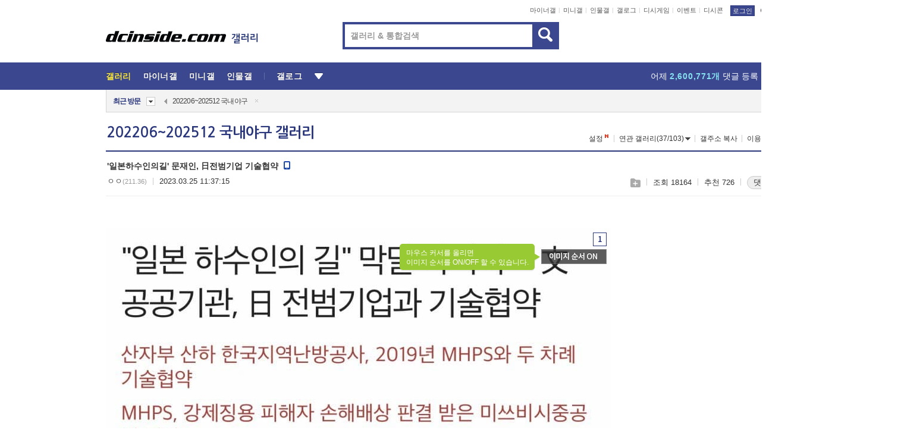

--- FILE ---
content_type: text/html; charset=UTF-8
request_url: https://gall.dcinside.com/board/view/?id=baseball_new11&no=6316774
body_size: 55039
content:
<!DOCTYPE html>
<html lang="ko" class="darkmode">
<head> 
	<meta charset="UTF-8">
	<title>&#39;일본하수인의길&#39; 문재인, 日전범기업 기술협약 - 202206~202512 국내야구 갤러리</title>
	<meta name="viewport" content="width=1450">	<meta http-equiv="X-UA-Compatible" content="IE=edge">
	<meta http-equiv="imagetoolbar" content="no">
	<meta name="content-language" content="kr">
		<meta name="google-site-verification" content="BIrCvkIFsSjOnGLZzGAZC6sKRmwLlkH2NYeLbrLMGCc">
	<link rel="canonical" href="https://gall.dcinside.com/board/view/?id=baseball_new11&no=6316774"/>  	<link rel="alternate" media="only screen and (max-width: 640px)" href="https://m.dcinside.com/board/baseball_new11/6316774">
  	<meta name="robots" content="index,follow">
  	<meta name="title" content="&#39;일본하수인의길&#39; 문재인, 日전범기업 기술협약 - 202206~202512 국내야구 갤러리">
  	<meta name="description" content="   &quot;일본 하수인의 길&quot; 거리고  반일운동해놓고 뒤에서는 전범기업과 기술협약한 새끼ㅋㅋㅋㅋ  위안부합의 파기해 놓고 후속조치 안하고튄새끼 ㅋㅋㅋㅋ  임기말되더니 아베한테 만나달라고 빌었다가 개무시당">
  	<meta name="keywords" content="스포츠, 202206~202512 국내야구, baseball_new11, dc, 디시, gall, gallery, 갤러리, 커뮤니티">
  	<meta name="twitter:card" content="summary">
  	<meta name="twitter:url" content="https://gall.dcinside.com/board/view/?id=baseball_new11&no=6316774">
  	<meta name="twitter:title" content="&#39;일본하수인의길&#39; 문재인, 日전범기업 기술협약 - 202206~202512 국내야구 갤러리">
  	<meta name="twitter:description" content="   &quot;일본 하수인의 길&quot; 거리고  반일운동해놓고 뒤에서는 전범기업과 기술협약한 새끼ㅋㅋㅋㅋ  위안부합의 파기해 놓고 후속조치 안하고튄새끼 ㅋㅋㅋㅋ  임기말되더니 아베한테 만나달라고 빌었다가 개무시당">
 	<meta name="twitter:image" content="https://dcimg2.dcinside.co.kr/viewimage.php?id=2fbcc323e7d334aa51b1d3a24780&no=24b0d769e1d32ca73fea83fa11d028314af45e3400ceb3af4e42ebd15c588fcf7a6192c534da44bf54a3212b64ee04c0f9404b4343e9c5cfd9076ed3020e510f75166ca9233a3d94">	
  	<meta property="og:type" content="website">
  	<meta property="og:url" content="https://gall.dcinside.com/board/view/?id=baseball_new11&no=6316774">
  	<meta property="og:title" content="&#39;일본하수인의길&#39; 문재인, 日전범기업 기술협약 - 202206~202512 국내야구 갤러리">
  	<meta property="og:description" content="   &quot;일본 하수인의 길&quot; 거리고  반일운동해놓고 뒤에서는 전범기업과 기술협약한 새끼ㅋㅋㅋㅋ  위안부합의 파기해 놓고 후속조치 안하고튄새끼 ㅋㅋㅋㅋ  임기말되더니 아베한테 만나달라고 빌었다가 개무시당">
  	<meta property="og:image" content="https://dcimg2.dcinside.co.kr/viewimage.php?id=2fbcc323e7d334aa51b1d3a24780&no=24b0d769e1d32ca73fea83fa11d028314af45e3400ceb3af4e42ebd15c588fcf7a6192c534da44bf54a3212b64ee04c0f9404b4343e9c5cfd9076ed3020e510f75166ca9233a3d94">
	
		<meta name="referrer" content="unsafe-url">	
		<link rel="shortcut icon" href="//nstatic.dcinside.com/dc/w/images/logo_icon.ico" />
	<link rel="apple-touch-icon" href="//nstatic.dcinside.com/dc/m/img/dcinside_icon.png">
	<link rel="apple-touch-icon-precomposed" href="//nstatic.dcinside.com/dc/m/img/dcinside_icon.png">
	<link rel="stylesheet" type="text/css" href="https://nstatic.dcinside.com/dc/w/css/reset.css?v=3"/>
	<link rel="stylesheet" type="text/css" href="https://nstatic.dcinside.com/dc/w/css/common.css?v=250922"/>
		<link rel="stylesheet" type="text/css" href="https://nstatic.dcinside.com/dc/w/css/minor.css?v=240923"/>
		<link rel="stylesheet" type="text/css" href="https://nstatic.dcinside.com/dc/w/css/contents.css?v=2501112"/>
  	<link rel="stylesheet" type="text/css" href="https://nstatic.dcinside.com/dc/w/css/popup.css?v=250519"/>
  	<link rel="stylesheet" type="text/css" href="https://nstatic.dcinside.com/dc/w/css/research.css?v=220722" />
  	<link rel="stylesheet" type="text/css" href="https://nstatic.dcinside.com/dc/w/css/og.css?v=221107" />
			<link rel="manifest" href="/manifest.json">
	<script defer type="text/javascript" src="/_js/html5shiv.min.js"></script>
	<script type="text/javascript" src="/_js/ctr_cookie.min.js"></script>
	<!--[if IE 7]>
	<link rel="stylesheet" type="text/css" href="//nstatic.dcinside.com/dc/w/css/ie7.css"/>
	<![endif]-->
		<!--[if lt IE 9]>
	<script src="/_js/jquery/jquery-1.7.2.min.js"></script>
	<![endif]-->
	<!--[if gte IE 9]>
	<script src="/_js/jquery/jquery-3.2.1.min.js"></script>
	<![endif]-->
	<!--[if !IE]> -->
	<script src="/_js/jquery/jquery-3.2.1.min.js"></script>
	<!-- <![endif]-->
		<script type="text/javascript" src="https://nstatic.dcinside.com/dc/w/js/jquery.bundle.js"></script>
		<script type="text/javascript" src="/_js/crossDomainStorage.js?1"></script>
	<script type="text/javascript" src="/_js/lately_visit_new.js?v=260112"></script>
	<script type="text/javascript" src="/_js/common.js?v=250515"></script> 
	<script defer type="text/javascript" src="/_js/favorite.js?v=260112"></script>
	<script type="text/javascript" src="/_js/gallery_top.js?v=250925"></script>
	<script type="text/javascript" src="/_js/user_block.js?v=231024"></script>
	<script defer type="text/javascript" src="/_js/globalSearch.js?v=240702"></script>
  <script type="text/javascript" src="/_js/scrap.js?v=250925"></script> 	

	<script type="module" src="/_js/fcm/app.js?2"></script>
	<script defer type="text/javascript" src="/_js/navigation.js?v=6"></script>
	
	<script type="text/javascript">
		//document.domain = "dcinside.com";
		var k_cnt = 0;
		var _GALLERY_TYPE_ = "G";
		var conn_n = 0;
	</script>
	
	<script src="/_js/view.js?v=26012601" type="text/javascript" charset="utf-8"></script>
<script src="/_js/recommend_box.js?v=250919" type="text/javascript" charset="utf-8"></script>
<script src="/_js/search.js?v=251203" type="text/javascript" charset="utf-8"></script>
<script src="/_js/relate_keyword.js?v=250919" type="text/javascript" charset="utf-8"></script>
<script src="/_js/total_singo.js?v=240829" type="text/javascript" charset="utf-8"></script>
<script src="/_js/jquery/jquery.jplayer.min.js?v=260102" type="text/javascript" charset="utf-8"></script>
<script src="/_js/jquery/jquery.ipin.js?v=260102" type="text/javascript" charset="utf-8"></script>
<script src="/_js/voice_reple.js?v=260102" type="text/javascript" charset="utf-8"></script>
<script src="https://nstatic.dcinside.com/dc/w/js/view.bundle.js?v=250828" type="text/javascript" charset="utf-8"></script>
<script src="/_js/vr_clipboard.js?v=190304" type="text/javascript" charset="utf-8"></script>
<script src="/_js/ad.js" type="text/javascript" charset="utf-8"></script>
<script src="/_js/dccon/dccon.js?v=260121" type="text/javascript" charset="utf-8"></script>
<script src="/_js/zzbang.js?v=241023" type="text/javascript" charset="utf-8"></script>
<script src="//dccon.dcinside.com/_js/dc_common2.js?v=250422" type="text/javascript" charset="utf-8"></script>
<script src="/_js/gallery_bottom.js?v=241023" type="text/javascript" charset="utf-8"></script>
<script src="/_js/lazyload.js" type="text/javascript" charset="utf-8"></script>
<script src="/_js/spoiler.js?v=240201" type="text/javascript" charset="utf-8"></script>
<script src="/_js/autozzal.js?v=251021" type="text/javascript" charset="utf-8"></script>
<script src="/_js/image_comment.js?v=250926" type="text/javascript" charset="utf-8"></script>
<script src="/_js/comment.js?v=260115" type="text/javascript" charset="utf-8"></script>

  	<!-- Taboola -->
    <!-- <script type="text/javascript">
        window._taboola = window._taboola || [];
        _taboola.push({category:'auto'});
        !function (e, f, u, i) {
          if (!document.getElementById(i)){
            e.async = 1;
            e.src = u;
            e.id = i;
            f.parentNode.insertBefore(e, f);
          }
        }(document.createElement('script'),
        document.getElementsByTagName('script')[0],
        '//cdn.taboola.com/libtrc/dcinside/loader.js',
        'tb_loader_script');
        if(window.performance && typeof window.performance.mark == 'function')
        {window.performance.mark('tbl_ic');}
    </script> -->
    
    <script type="text/javascript">
const adBlockDetection = {
   states : {
       'ABP_DETECTION_DISABLED': -2,
       'ABP_NOT_DETECTED' : 0,
       'ABP_DETECTED' : 1
   },

   blockedState: null,

   createBlockDetectionDiv: function(className){
        const div = document.createElement("div");
        div.className = className;
        // some publishers set default font size in their size to be "0" and then we don't get offsetHeight
        div.style.fontSize = '12px';
        // some publishers set default line height of their elements to be "0" and then we don't get offsetHeight
        div.style.lineHeight = '1';
        // now the text container will have offsetHeight if displayed
        div.appendChild(document.createTextNode("."));
        document.documentElement.appendChild(div);
        return div;
    },

    isBlockDetectedOnDiv: function(div){
        if (!div.offsetHeight) {
            //window._taboola.messages.publish('send-debug', {type: 'debug', message:`AdBlockPlus detected on div with class: ${div.className}`});
            return true;
        } else {
            //window._taboola.messages.publish('send-debug', {type: 'debug', message:`No AdBlockPlus detected on div with class: ${div.className}`});
            return false;
        }
    },

    isBlockDetectedOnClassNames: function(classNames){
        let i,
            len = classNames.length,
            div;
        for (i = 0; i < len; i++) {
            if(classNames[i]){
                div = this.createBlockDetectionDiv(classNames[i]);
                try{
                    if (this.isBlockDetectedOnDiv(div)) {
                        return true;
                    }
                } catch (e) {
                    Errors.onSelfError({message:`unable to inspect offsetHeight of div with class: ${div.className}`, filename: 'adBlockDetection.js'});
                } finally {
                    document.documentElement.removeChild(div);
                }
            }
        }
        return false;
    },

     // TODO add the ignoreCachedBlockedState functionality at some point, since it was probably supposed to fill some role
     getBlockedState: function(classNames, ignoreCachedBlockedState){
        //do not repeat check if we already know that ABP is active
        if(this.blockedState === this.states.ABP_DETECTED && !ignoreCachedBlockedState) {
            return this.blockedState;
        }

        if(classNames){
            this.blockedState = this.isBlockDetectedOnClassNames(classNames) ?
                                this.states.ABP_DETECTED :
                                this.states.ABP_NOT_DETECTED;
        } else {
            this.blockedState = this.states.ABP_NOT_DETECTED;
        }

        return this.blockedState;
    }
}
const blockedState = adBlockDetection.getBlockedState(['banner_ad', "sponsored_ad"]);
//console.log(blockedState);

</script>
    
    <!-- Taboola -->
	
        
                
<script type = "application/ld+json">
{
    "@context":"https://schema.org",
    "@type":"DiscussionForumPosting",
    "inLanguage":"ko-KR",
    "URL":"https://gall.dcinside.com/board?id=baseball_new11&no=6316774page=",
    "headline":"&#39;일본하수인의길&#39; 문재인, 日전범기업 기술협약 - 202206~202512 국내야구 갤러리",
    "articleBody":"&quot;일본 하수인의 길&quot; 거리고  반일운동해놓고 뒤에서는 전범기업과 기술협약한 새끼ㅋㅋㅋㅋ  위안부합의 파기해 놓고 후속조치 안하고튄새끼 ㅋㅋㅋㅋ  임기말되더니 아베한테 만나달라고 빌었다가 개무시당한ㅋㅋㅋ 그저 ...역대 대통령 JOAT",
    "keywords": "스포츠, 202206~202512 국내야구, baseball_new11, dc, 디시, gall, gallery, 갤러리, 커뮤니티",
    "image":{
        "@type":"ImageObject",
        "URL":"https://dcimg2.dcinside.co.kr/viewimage.php?id=2fbcc323e7d334aa51b1d3a24780&no=24b0d769e1d32ca73fea83fa11d028314af45e3400ceb3af4e42ebd15c588fcf7a6192c534da44bf54a3212b64ee04c0f9404b4343e9c5cfd9076ed3020e510f75166ca9233a3d94"
    },
    "datePublished":"2023-03-25T11:37:15+09:00",
    "author":{
        "@type":"Person",
        "name":"ㅇㅇ",
        "url":""
    },
    "publisher":{
        "@id": "https://www.dcinside.com/#publisher",
        "@type":"Organization",
        "name":"디시인사이드",
        "url": "https://www.dcinside.com/",
        "logo":{
            "@type":"ImageObject",
            "URL":"https://nstatic.dcinside.com/dc/w/images/descrip_img.png",
            "height": 305,
            "width": 305
        }
    },
    
    "mainEntityOfPage":{
        "@type":"WebPage",
        "@id":"https://gall.dcinside.com/board?id=baseball_new11&no=6316774page="
    },
    "interactionStatistic":[
        {
            "@type":"InteractionCounter",
            "interactionType": "https://schema.org/CommentAction",
            "userInteractionCount": "188"
        },
        {
            "@type": "InteractionCounter",
            "interactionType": "https://schema.org/ViewAction",
            "userInteractionCount": "18164"
        }
    ]
}
</script>
<script type="application/ld+json">
{
  "@context": "https://schema.org",
  "@type": "BreadcrumbList",
  "itemListElement": [
    {
      "@type": "ListItem",
      "position": 1,
      "item": {
        "@id": "https://www.dcinside.com/",
        "name": "디시인사이드 메인"
      }
    },
    {
      "@type": "ListItem",
      "position": 2,
      "item": {
        "@id": "https://gall.dcinside.com", 
        "name": "메인 갤러리 메인"
      }
    },
    {
      "@type": "ListItem",
      "position": 3,
      "item": {
        "@id": "https://gall.dcinside.com/board/lists/?id=baseball_new11",
        "name": "202206~202512 국내야구 메인 갤러리 리스트"
      }
    },
    {
      "@type": "ListItem",
      "position": 4,
      "item": {
        "@id": "https://gall.dcinside.com/board?id=baseball_new11&no=6316774page=",
        "name": "202206~202512 국내야구 메인 갤러리 본문"
      }
    }
  ]
}
</script>
</head>
<body>
  <!--스킵 내비게이션-->
  <div class="skip">
    <a href="#search_wrap"><span>통합검색 바로가기</span></a>
	<a href="#container"><span>본문영역 바로가기</span></a>
    <a href="#bottom_listwrap"><span>페이지 하단 게시물 리스트 바로가기</span></a>
    <a href="#login"><span>페이지 하단 로그인영역 바로가기</span></a>
  </div>
  <!-- //스킵 내비게이션-->
  <div id="top" class="dcwrap width1160 view_wrap">
    <!-- 상단 -->
	<header class="dcheader typea">
  <div class="dchead">
	<!-- 로고영역 -->
	<h1 class="dc_logo">
		<script type="text/javascript">
    		logo_img = "https://nstatic.dcinside.com/dc/w/images/dcin_logo.png";
    		logo_prefix = "";
    	</script>
	  <a href="https://www.dcinside.com/">
		<img src="https://nstatic.dcinside.com/dc/w/images/dcin_logo.png" alt="디시인사이드" class="logo_img">
	  </a>
	  <a href="https://gall.dcinside.com/">
	  	<img src="https://nstatic.dcinside.com/dc/w/images/tit_gallery.png" alt="갤러리" class="logo_img2">
	  </a>
	</h1>
	<!-- //로고영역 -->

	<div id="search_wrap" class="wrap_search">
	  <h2 class="blind">갤러리 검색</h2> 
	   <!-- 갤러리 통합검색 -->
	  <form id="searchform" name="search_process" class="sch_smit" method="get" accept-charset="utf-8" action="" role="search" onSubmit="return globalSearch(this);" >
		<fieldset>
		  <legend class="blind">통합검색</legend>
		  <div  class="top_search clear">
			<div class="inner_search">
			  <input class="in_keyword" type="text" name="search" id="preSWord" title="검색어 입력" value="" placeholder="갤러리 & 통합검색" accesskey="f" type="search" autocomplete="off" onfocus="show_search_keywords(this)">
			</div>
			<button type="submit" class="sp_img bnt_search" id="searchSubmit"><span class="blind">검색</span></button>
		  </div>
		</fieldset>
	  </form>
	  <!-- //갤러리 통합검색 -->
                
             <!-- 검색 자동완성 레이어-->
	  <div class="auto_wordwrap" style="left:0;top:45px;display:none"><!--자동완성 레어이 : display:block -->
	  </div>
	  <!-- //검색 자동완성 레이어 -->

	</div>
    <div class="area_links clear">
      <ul class="fl clear">
	  		  		<li><a href="https://gall.dcinside.com/m">마이너갤</a></li> 	  		<li><a href="https://gall.dcinside.com/n">미니갤</a></li> 	  		<li><a href="https://gall.dcinside.com/p">인물갤</a></li> 		<li><a href="https://gallog.dcinside.com">갤로그</a></li>
		<li><a href="//h5.dcinside.com/game/main">디시게임</a></li>
				<li><a href="https://event.dcinside.com">이벤트</a></li>
		<li><a href="https://mall.dcinside.com/?from=A08">디시콘</a></li>
		 
<script id="scrapdone-nonmem-tmpl" type="text/x-jquery-tmpl">
<div class="pop_wrap type3 " style="${lyr_xy}" id="scrapdone_non_recom">
    <div class="pop_content lyscrap_save">
      <div class="pop_head"><h3>스크랩</h3></div>
      <div class="inner ">
        <div class="cont">
        </div>
        <div class="btn_box">
        </div>
        <div class="bottombox"><button type="button" class="btn_scrapmore nonmemberscrap">스크랩 보기</button></div>
      </div>
    </div>
    <button type="button" class="poply_bgblueclose" onclick="$(this).closest('#scrapdone_non_recom').remove();"><span class="blind">레이어 닫기</span><em class="sp_img icon_bgblueclose"></em></button>
  </div>
</script><li><a class="btn_top_loginout" href="https://sign.dcinside.com/login?s_url=https%3A%2F%2Fgall.dcinside.com%2Fboard%2Fview%2F%3Fid%3Dbaseball_new11%26no%3D6316774&s_key=609">로그인</a></li>		
	  </ul>
	  <div class="fl darkmodebox">
		  <a href="javascript:;" class="darkonoff" onclick="darkmode()"><em class="sp_img icon_tdark"></em>야간모드</a>
		  <div class="pop_tipbox join_tip dark" onclick="$(this).hide();used_darkmode();" style="cursor:pointer;top:25px;left:-35px;display:none">
			<div class="inner">
			  <p class="join_txt">야간 모드를 이용해 보세요</p>
			</div>
		  </div>
	  </div>
	</div>
	  </div>
</header> 
    <!-- GNB -->
    <div class="gnb_bar">
      <nav class="gnb clear">
        <h2 class="blind">GNB</h2>
        <ul class="gnb_list clear">
          <li>
            <a class="hover_gnb link_gnb on" href="https://gall.dcinside.com" url_code="gallery">갤러리</a>
			<span class="gnb_area" style="display:block;width:77px;height:12px;position:absolute;left:0;bottom:0;"></span>
            <!-- 2차메뉴 -->
            <div class="depth2 gall" style="left:0;display:none"><!--2차메뉴 열림 : display:block -->
              <span class="sp_img depth_bg"></span>
              <ul class="depth2_list">
                <li><a href="https://game.dcinside.com">게임</a></li>
                <li><a href="https://enter.dcinside.com">연예/방송</a></li>
                <li><a href="https://sports.dcinside.com">스포츠</a></li>
                <li><a href="https://edu.dcinside.com">교육/금융/IT</a></li>
                <li><a href="https://travel.dcinside.com">여행/음식/생물</a></li>
                <li><a href="https://hobby.dcinside.com">취미/생활</a></li>
              </ul>
            </div>
            <!-- //2차메뉴 -->
          </li>
          <li><a href="//gall.dcinside.com/m" class="link_gnb " url_code="mgallery">마이너갤</a></li>
          <li><a href="//gall.dcinside.com/n" class="link_gnb " url_code="migallery">미니갤</a></li>
          <li><a href="//gall.dcinside.com/p" class="link_gnb " url_code="prgallery">인물갤</a></li>
          <li><a href="https://gallog.dcinside.com" class="link_gnb" url_code="gallog">갤로그</a></li> 
          <!--li><a href="https://dctrend.rankify.best/" class="link_gnb" url_code="dctrend">디시트렌드</a></li-->	
          <li class="gnb_more"> <!--230918 .gnb_more 추가-->
            <button type="button" class="btn_depth"><span class="blind">더보기</span></button> <!--230918 메뉴 열릴때 .open 추가-->
            <!-- 2차메뉴 -->
            <div class="depth2 more" style="left: -7px; opacity: 1; display: none;"><!--2차메뉴 열림 : display:block -->
              <span class="sp_img depth_bg"></span>
              <ul class="depth2_list">
                <li><a href="#" class="link_gnb" url_code="jbox_new" onclick="window.open('https://santapond.com/main?jcd=dc', '_blank'); return false;">도끼쇼핑</a></li>
                <li><a href="https://h5.dcinside.com" class="link_gnb" url_code="dcgame">디시게임</a></li>
                <li><a href="https://event.dcinside.com" class="link_gnb" url_code="event">이벤트</a></li>
                <li><a href="https://mall.dcinside.com/?from=A08" class="link_gnb" url_code="dccon">디시콘</a></li>
              </ul>
            </div>
            <!-- //2차메뉴 -->
          </li>
          <!-- <li><a href="https://dcinside.pickmaker.com?utm_source=mainbanner_live&utm_medium=display&utm_campaign=mainbanner_pc&utm_id=dcinside&marketing-id=dc_mainbanner_pc_live" target="_blank" class="link_gnb deco"><span>픽메이커</span></a></li> -->
        
        
        </ul>

        <!-- 어제 게시글,댓글 등록 -->
        <div class="gall_exposure">
          <div class="posts"><a href="https://gall.dcinside.com/board/lists/?id=dclottery">어제 <em class="num" id="total_content_count">851,571개</em> 게시글 등록</a></div>
          <div class="reply"><a href="https://gall.dcinside.com/board/lists/?id=dclottery">어제 <em class="num" id="total_reple_count">2,600,771개</em> 댓글 등록</a></div>
          <div class="gall">총 갤러리 수 <em class="num" id="total_gallery_count">91,361개</em></div>
          <div class="ltr"><a href="https://gall.dcinside.com/board/lists/?id=dclottery">디시 로터리 응모</a></div>
        </div>
        <!-- /어제 게시글,댓글 등록 -->
      </nav>
    </div>
    <!-- //GNB -->
    
	<!-- 최근방문 갤러리 -->
	<script type="text/javascript" src="/_js/lately_visit_gallery.js?v=240625"></script>
<script type="text/javascript">
var f_u_no = '';
lately_gall_init('baseball_new11', '202206~202512 국내야구', 'G');
</script>

<script id="lately_galls-tmpl" type="text/x-jquery-tmpl">
	<li class="lately_gall_${id}"><a href="https://${link}" class="lately_log" section="${id}">${name}</a>{{if type == 'MI'}}<em class="icon_mini">미니갤러리</em>{{else type == 'PR'}}<em class="icon_person">인물갤러리</em>{{else type == 'M'}}<em class="icon_minor">ⓜ</em>{{/if}}<button type="button" class="btn_visit_del" data-id="${id}" data-gtype="${type}"><span class="blind">삭제</span><em class="icon_visit_del"></em></button></li>
</script>
<script id="lately_gallsall-tmpl" type="text/x-jquery-tmpl">						
	<li class="lately_gall_${id}{{if type == 'MI'}} mi{{else type == 'PR'}} pr{{else type == 'M'}} m{{/if}}"><a href="https://${link}" class="lately_log" section="${id}">${name}</a>{{if type == 'MI'}}<em class="icon_mini">미니갤러리</em>{{else type == 'PR'}}<em class="icon_person">인물갤러리</em>{{else type == 'M'}}<em class="icon_minor">ⓜ</em>{{else}}{{/if}}<button type="button" class="btn_visit_del" data-id="${id}" data-gtype="${type}"><span class="blind">삭제</span><em class="icon_visit_del"></em></button></li>
</script>
<script id="favorite_galls-tmpl" type="text/x-jquery-tmpl">
	<li><a href="https://gall.dcinside.com/{{if type == 'MI'}}mini/{{else type == 'PR'}}person/{{else type == 'M'}}mgallery/{{/if}}${code_id}">${name}</a>{{if type == 'MI'}}<em class="icon_mini">미니갤러리</em>{{else type == 'PR'}}<em class="icon_person">인물갤러리</em>{{else type == 'M'}}<em class="icon_minor">ⓜ</em>{{/if}}</li>
</script>
<!-- 즐겨찾기 갤러리 리스트-->
<script id="favorite_gallsall-tmpl" type="text/x-jquery-tmpl">	
	<li {{if type == 'MI'}}class="mi" {{else type == 'PR'}}class="pr" {{else type == 'M'}} class="m" {{/if}} style ='display:none;'><a href="http://gall.dcinside.com/{{if type == 'MI'}}mini/{{else type == 'PR'}}person/{{else type == 'M'}}mgallery/{{/if}}${code_id}">${name}</a>{{if type == 'MI'}}<em class="icon_mini">미니갤러리</em>{{else type == 'PR'}}<em class="icon_person">인물갤러리</em>{{else type == 'M'}}<em class="icon_minor">ⓜ</em>{{/if}}</li>
</script>

<div class="visit_bookmark" id ="visit_history">
      <!-- newvisit_history.vst 최근 방문 -->
      <div class="newvisit_history vst"><!-- 최근 방문 클래스 .newvisit_history.vst /  즐겨찾기 클래스 .newvisit_history.bookmark -->
        <h3 class="tit vst_title l_div_style" style="display:none">최근 방문</h3>
        <h3 class="tit bookmark_title f_div_style" style="display:none">즐겨찾기</h3>
        <button type="button" class="btn_open" onclick="openLately()"><span class="blind">레이어 열기</span><em class="sp_img icon_listmore"></em></button>
        <button type="button" class="bnt_visit_prev" style="display:none"><span class="blind">이전</span><em class="sp_img icon_prev"></em></button>
        <div class="newvisit_box">
          <!-- 최근방문 갤러리 리스트-->
          <ul class="newvisit_list vst_listbox l_div_style" style="display:none"></ul>
          
          <ul class="newvisit_list  bkmark_listbox f_div_style" style="display:none"></ul>
           
          <!-- //즐겨찾기 갤러리 리스트-->

        </div>

        <button type="button" class="bnt_visit_next"  style="display:none"><span class="blind">다음</span><em class="sp_img icon_next"></em></button>
        <button type="button" class="bnt_newvisit_more" style="display:none" onclick="openLately()">전체</button>

        <!-- 최근방문 / 즐겨찾기 레이어 -->
        <div class="pop_wrap gray1px" style="left:0;top:37px;display:none" id ="visit_history_lyr">
          <div class="pop_content under_catelist newvisit_layer">
            <div class="tabs">
              <ul class="tabslist clear">
                <li class="tab_l"><button type="button" onclick="tabLately('lately')">최근 방문</button></li>
                <li class="tab_f"><button type="button" onclick="tabLately('favorite')">즐겨찾기</button></li>
              </ul>
            </div>

            <div class="toptab_content">
              <div class ="visit_div l_div_style">
              <!-- 최근 방문 리스트  -->
              <div class="visit_tablist" style="display:block">
                <!-- .under_listbox.vst_list -->
                <ul class="under_listbox vst_list"></ul>
                <div class="tabcon_bottom">
                  <button type="button" class="list_modi">전체 삭제</button>
                </div>

                <!-- .under_listbox.vst_list -->
              </div>
              <!-- //최근 방문 리스트 -->
              
              </div>
              
			<div class ="favorite_div f_div_style">
				<!-- 즐겨찾기 리스트  -->              
              <div class="bkmark_tablist">
                <!-- .under_listbox.bkmark -->
                <ul class="under_listbox bkmark"></ul>
                <!-- //.under_listbox.bkmark -->
                <div class="tabcon_bottom">
                  <div class="bottom_paging_wrap">
                    <div class="bottom_paging_box iconpaging"></div>
                  </div>
                  <button type="button" class="list_modi" onclick="myFavorite('240')">편집</button>
                  <!-- .pop_wrap.type3 즐겨찾기 레이어 -->
                  <div class="pop_wrap type3" style="right:-9px;top:35px;display:none">
                    <div class="pop_content favorite_list">
                      <div class="pop_head"><h3>즐겨찾기 갤러리</h3></div><!-- 220419 텍스트 수정-->
                      <div class="inner">
                        <div class="pop_info">
                          <p>즐겨찾는 갤러리 리스트입니다.</p>
                          <p>갤러리명 클릭 시 해당 갤러리로 이동합니다.</p>
                        </div>
                        <!-- 즐겨찾기 삭제시 button 태그에 클래스 off -->
                        <ul class="list_box" style="">
                          <li>
                            <button type="button" class="btn_sfavorite"><span class="blind">추가</span><em class="sp_img icon_sfavorite"></em></button>
                            <a href="">기타 국내 드라마</a>
                          </li>
                          <li>
                            <button type="button" class="btn_sfavorite off"><span class="blind">추가</span><em class="sp_img icon_sfavorite"></em></button>
                            <a href="">멍멍이</a>
                          </li>
                          
                        </ul>
                      </div>
                      <div class="btn_box">
                        <button type="button" class="btn_cancle">취소</button>
                        <button type="button" class="btn_apply">저장</button>
                      </div>
                    </div>
                    <button type="button" class="poply_bgblueclose"><span class="blind">즐겨찾기 레이어 닫기</span><em class="sp_img icon_bgblueclose"></em></button>
                  </div>
                  <!-- //.pop_wrap.type3 즐겨찾기 레이어 -->
                </div>

              </div>
              <!-- //즐겨찾기 리스트  -->
			</div>
            </div>
          </div>
        </div>
        <!-- // 최근방문 / 즐겨찾기 레이어 -->
        <div id="my_favorite" class="pop_wrap type3" style="right:-1px;top:79px;display:none"></div>
      </div>
      <!-- //newvisit_history.visit 최근 방문 -->
    </div>
  <!-- //220419 visit_bookmark 최근방문 / 즐겨찾기-->
  <!-- //최근방문 갤러리 리스트-->
	 
    
        <div class="wrap_inner ">
    
    <main id="container" class="clear gallery_view">
	<section>
		
<!-- 갤리명 타이틀바 ~ 이용안내 -->
<header>
  <div class="page_head clear">
	<div class="fl clear">
      
      			
	  <h2><a href="https://gall.dcinside.com/board/lists/?id=baseball_new11">202206~202512 국내야구 갤러리</a></h2>
	  	  
				
					</div>
		
<div class="fr gall_issuebox">
		<!-- 설정 추가 / 툴팁 추가 -->
		<div class="bundle">
		<button type="button" class="issue_setting"  id ="issue_setting" onclick ="setting_layer();">설정</button>
		<span class="new" style="display: none"><em class="blind">NEW</em><em class="sp_img icon_new"></em></span>
		<!-- <div class="pop_tipbox tip_box3" style="display:none">
			<div class="inner">
			<p class="txt">갤러리 기능을 설정해 보세요.</p>
			</div>
		</div> -->
		<div class="pop_tipbox setting_list" id="setting_list" style="display:none;">
			<div class="inner">
				<ul>
					<li><button type="button" onclick="open_user_block('baseball_new11','202206~202512 국내야구','G')">차단 설정</button></li>
										<li id="autozzal_img_set"><button id="btn_autozzal_img_set" type="button" onclick="open_autozzal_set('baseball_new11','202206~202512 국내야구','G')">자동 짤방 이미지 설정<span class="new" style="display: none"><em class="blind">NEW</em><em class="sp_img icon_new"></em></span></button></li>
											
							
					<li id="ai_easy">
						<span class="checkbox">
						<label for="ai_easy_post">AI 이미지 간편 등록<span class="new" style="display: none"><em class="blind">NEW</em><em class="sp_img icon_new"></em></span></label>
						<input type="checkbox" id="ai_easy_post" checked ><em class="checkmark"></em>
						</span>
					</li>
										<li id="spoiler_kwd_set"><button type="button" onclick="open_spoiler_set()">스포일러 경고 설정<span class="new" style="display: none"><em class="blind">NEW</em><em class="sp_img icon_new"></em></span></button></li>
				</ul>
			</div>
		</div>
	</div>
		<!-- //설정 추가 / 툴팁 추가  -->
				<button type="button" class="relate" onclick="open_relation(48097)">연관 갤러리(37/103)<span class="new" style="display:none;"><em class="blind">NEW</em><em class="sp_img icon_new"></em></span><span class="blind">연관 갤러리 열기</span><em class="sp_img icon_relate_more"></em></button>
			<button type="button" class="adr_copy" onclick="copy_gall_url()">갤주소 복사</button>
			<button type="button" class="gall_useinfo" onclick="open_user_guide()">이용안내</button>
	
			<button type="button" class="" onclick="gt_toggle_issue(this)">
			<span class="blind">더보기</span><em class="sp_img icon_listmore"></em>
		</button>
	</div>

<div id="autozzal_setting_pop" class="pop_wrap type3" style="left:50%;top:44px;margin-left:-222px;display:none">
	<!-- .pop_content.tab_contly.jjalbang_set -->
    <div id="autozzal_setting" class="pop_content tab_contly jjalbang_set">
    	<div class="pop_head bg clear">
        	<h3 class="fl autozzal_img_main">자동 짤방 이미지</h3>
            <div class="fr">
            	<button type="button" class="btn_bgline blue btn_my_autozzal">내 자짤<span id="autozzal_img_cnt" data-cnt="0" style="display:none">(0)</span></button>
            </div>
        </div>
        <!-- tab_menubox-->
        <div class="tab_menubox">
       		<button type="button" class="btn_tab_menu on" data-tab="all">전체 설정</button>
            <button type="button" id="autozzal_tab_gall" class="btn_tab_menu" data-tab="gall" data-id="" data-gtype="G" data-cid="AA">
            	<p>갤러리별 설정</p>
            	<p class="gallname"></p>
            </button>
        </div>
        <!-- //tab_menubox-->
        <!-- 안내 문구 레이어(최초 1회 노출) -->
        <div id="autozzal_img_notice_box_bg" class="pop_bg" style="display:none"></div>
<!-- .pop_wrap.type2 -->
<div id="autozzal_img_notice_box" class="pop_wrap type2" style="left:50%;top:50%;margin:-116px 0 0 -177px;display:none;">
	<div class="pop_content post_guide">
		<div class="pop_head dashed"><h3>자동 짤방 이미지 개선</h3></div>
		<div class="guide_txtbox">
			<p>자동 짤방 이미지를 서버에 업로드하여 ‘내 자짤’에 보관합니다.</p>
			<p>내 자짤에 등록한 이미지는 갤러리에서 간편하게 자동 짤방으로 설정할 수 있고, 글쓰기 시 새로 업로드하지 않아 모바일에서는 데이터가  절감됩니다.</p>
			<p>고정닉으로 등록 시 <em class="font_blue">고정닉 별로 자동 짤방 설정</em>이 가능하며, <em class="font_blue">공앱/PC/모바일 웹에서도 동일한 자동 짤방 이미지를 사용</em>할 수 있습니다.</p>
		</div>
	</div>
	<button type="button" class="under poply_close" onclick="autozzal_notice('close')"><span class="blind">레이어 닫기</span><em class="sp_img icon_lyclose"></em></button>
</div>        <!-- //안내 문구 레이어(최초 1회 노출) -->
        
        <!-- inner -->
        <div class="inner">
        	<div class="tabcontent all_setting" style="display:none"></div>
        </div>
        <!-- //inner -->
        <button type="button" class="poply_whiteclose autozzal_lyr_cls"><span class="blind">레이어 닫기</span><em class="sp_img icon_whiteclose"></em></button>
    </div>
    <!-- //전체 설정 tabcontent.all_setting-->
    <div id="autozzal_image_upload_form" class="pop_content jjalbang_set jjalup" style="display:none;">
    <!-- .pop_head.clear -->
	<div class="pop_head clear">
    	<h3 class="fl autozzal_img_main">자동 짤방 이미지</h3>
        <div class="fr">
        	<button type="button" class="btn_blue smaller btn_my_autozzal"><span id="my_autozzal_txt">내 자짤</span><span id="my_autozzal_cnt" data-tcnt="0" data-scnt="0" data-mcnt="0">(0/0)</span></button>
        </div>
    </div>
    <!-- //.pop_head.clear -->
    
    <!-- inner -->
    <div class="inner">
        <!-- .pop_info.clear -->
        <div class="pop_info clear">
        	<div class="tip_box2 jjalbangtip" style="display:none">
           		<div class="inner">
                	<p class="txt">자동 짤방으로 사용할 이미지를 선택하여 추가해 주세요.</p>
                    <button class="sp_img btn_tipclose12"><em class="blind">닫기</em></button>
                </div>
            </div>
            <!-- box -->
        	<div class="box">
                <!-- addimg -->
              	<div class="addimg" style="display:">
                	<input type="hidden" name="azu_user_code" id="azu_user_code" value="">
                	<input type="file" name="upload" title="이미지 올리기" class="file_add" id="autozzal_image_file" accept=".jpg, .jpeg, .png, .gif, .bmp, .webp" multiple>
                	<button type="button" class="btn_add">이미지 올리기</button>
                	<span class="sp_img icon_qmark_aaa" style="cursor:pointer" onclick="$('#img_up_info_pop').toggle()"></span>
                    <!-- .pop_wrap.type2 -->
                	<div id="img_up_info_pop" class="pop_wrap type2" style="margin-top:5px;display:none;">
                  		<div class="pop_content post_guide">
                    		<div class="pop_head dashed"><h3>이미지 올리기 이용안내</h3></div>
                    		<div class="guide_txtbox">
                      			<p>이미지 파일은 각각 최대 20MB 업로드 가능합니다.</p>
                      			<p>이미지 파일명이 한글, 숫자, 영문이 아닌 다른 언어일 경우 파일이 업로드되지 않거나 깨질 수 있습니다.</p>
                      			<p class="font_red">저작권 등 다른 사람의 권리를 침해하거나 명예를 훼손하는 이미지 파일은 운영 원칙 및 관계 법률에 의해 제재를 받을 수 있습니다.</p>
                    		</div>
                  		</div>
                  		<button type="button" class="under poply_close" onclick="$('#img_up_info_pop').hide()"><span class="blind">레이어 닫기</span><em class="sp_img icon_lyclose"></em></button>
                	</div>
                    <!-- //.pop_wrap.type2 -->
              	</div>
                <!-- //addimg -->
                
                <div class="checkbox delete_img_check" style="display:none">
                    <input type="checkbox" id="img_delete_chk">
                    <em class="checkmark"></em>
                    <label for="img_delete_chk">전체 선택</label>
                </div>
               
            </div>
            <!-- //box -->
            <div class="box">
            	<button id="btn_imgup_save" class="btn_whiteblack small btn_myzzal_saveordel" style="display:none">등록</button>
                <button id="btn_imgup_sel_delete" class="btn_whiteblack small btn_myzzal_saveordel" style="display:none">삭제</button>
                <button id="btn_imgup_delete" class="btn_whiteblack small btn_myzzal_saveordel" style="display:none">삭제</button>
                
            </div>
        </div>
        <!-- //.pop_info.clear --->
        <!-- scrollarea -->
        <div class="scrollarea">
            <!-- empty_box -->
            <div class="empty_box" style="display:">
            	<div class="emptytxt img_add">
                	<p>이미지가 없습니다.</p>
                	<p class="stxt font_grey">자동 짤방으로 사용할 이미지를 등록해 주세요.</p>
              	</div>
                
                <div class="emptytxt left my_zzal" style="display:none">
                <strong>내 자짤이란?</strong>
                <p class="stxt font_grey">갤러리에서 사용할 자동 짤방 이미지를 등록할 수 있습니다. 고정닉으로 등록한 이미지는 PC/모바일 웹에서도 사용 가능합니다.</p>
                </div>
                
            </div>
            <!-- // empty_box -->
            <div id="up_img_lists" class="jjalbang_list">
            	<!-- 선택 이미지 li에 클래스 sel 추가-->
            	<ul class="clear up_img_lists_ul"></ul>
            </div>
          </div>
          <!-- //scrollarea -->
          <!-- 이미지 업로드 진행바 -->
          <div id="uploadProgressWrap" class="pop_wrap type1" style="top:50%;left:50%;margin-left:-200px;margin-top:-65px;display:none">
              <div class="loding_box">
                  <strong class="state_txt">이미지 업로드 중</strong>
                  <div class="inner clear">
                      <div class="loding_progress">
                          <div class="loding_bar" style="width:0%"></div>
                      </div>
                      <span class="loding_caunt fr">0%</span>
                  </div>
              </div>
          </div>
          <!-- //이미지 업로드 진행바 -->
      </div>
      <!-- inner -->
      <button type="button" class="poply_bgblueclose autozzal_lyr_cls"><span class="blind">레이어 닫기</span><em class="sp_img icon_bgblueclose"></em></button>
  </div>
  <!-- 팝업 레이어 -->
  <div id="imgModal" style="display: none; position: fixed; top: 0; left: 0; width: 100%; height: 100%; background: rgba(0,0,0,0.7); justify-content: center;align-items: center;z-index: 9999;">
      <div style="position: relative;">
          <img id="modalImage" src="" style="max-width: 90vw; max-height: 90vh; border: 5px solid white;">
          <button id="closeModal" style="position: absolute;top: 10px;right: 10px;font-size: 20px;background: #fff;border: none;padding: 5px 10px;cursor: pointer;">X</button>
      </div>
  </div></div>
<div id="autozzal_all_lists_pop" class="pop_wrap type3" style="left:50%;top:44px;margin-left:-222px;display:none">
    <!-- .pop_content.jjalbang_set.jjalup -->
    <div class="pop_content jjalbang_set jjalall">
        <!-- pop_head -->
        <div class="pop_head ">
          <h3 class="autozzal_img_main">자동 짤방 이미지</h3>
        </div>
        <!-- //pop_head -->
        <!-- inner -->
        <div class="inner">
        	<div class="myjjal">
            	<div class="jjal"></div>
            	<div class="gallname" id="all_lists_zzal_cnt">내 자짤</div>
          	</div>
          	<div class="pop_info">
            	<div><span>갤러리별 설정이 전체 설정보다 우선 적용됩니다.</span></div>
          	</div>
          	<!-- scrollarea -->
          	<div class="scrollarea">
          	    <!-- jjalbang_list -->
                <div class="jjalbang_list">
                    <ul class="clear" id="all_lists_ul"></ul>
            	</div>
                <!-- //jjalbang_list -->
            </div>
            <!-- //scrollarea -->
        </div>
        <!-- inner -->
    </div>
    <!-- //.pop_content.jjalbang_set.jjalup -->
    <button type="button" class="poply_bgblueclose autozzal_lyr_cls"><span class="blind">레이어 닫기</span><em class="sp_img icon_bgblueclose"></em></button>
</div>
 <script id="autozzal-tabcontent-tmpl" type="text/x-jquery-tmpl">
<div class="tabbox view">
	<div class="pop_info">
		<div class="set">
			{{if tabType == 'all'}}
			<span>갤러리별 설정이 전체 설정보다 우선 적용됩니다.</span>
			<button type="button" id="btn_all_show" class="btn_white small another_go">모두 보기</button>		
			{{else}}
			<strong>자동 짤방 사용</strong>
			<div class="setting_onoff">
			  <button type="button" id="btn_autozzal_use" class="sp_img {{if isUse}}on{{/if}}"><span class="blind">{{if isUse}}on{{else}}off{{/if}}</span></button>
			</div>
			{{/if}}
		</div>
		<div class="set">
			<div class="checkbox circle">
				<input type="checkbox" id="random_show" {{if isRandom }}checked{{/if}}>
				<em class="checkmark"></em>
				<label for="random_show" class="font_lightblue"><b>랜덤 노출</b></label>
			</div>
			
			
			<span id="random_info_txt" class="stxt font_grey" style="display:{{if !isRandom }};{{else}}none;{{/if}}">대표 이미지만 첨부됩니다.(클릭 시 대표 이미지 변경)</span>
			
		</div>
	</div>
	<div class="scrollarea" style="display:">
		<div class="jjalbang_list">
			
			<ul id="set_zzal_lists_ul" class="{{if !isRandom }}brightness{{/if}}"><!-- 랜덤 노출 off시 클래스 brightness 추가 -->
				<!-- 대표짤 li에  클래스 selbrd 추가-->
                {{if images && images.length}}
				{{each images}}
					
					<li data-id="${no}">
					<div class="jjal {{if !isRandom && isMain}}selbrd{{/if}} {{if isRandom}}random{{/if}}">
						<img src="${src}" alt="">			
						<div class="topbox">
							{{if !isRandom && isMain}}<p>대표</p>{{/if}}
							<button type="button" class="btn_imgup_del" data-type="main_img"><span class="blind">삭제</span><em class="sp_img icon_imgup_del"></em></button>
						</div>
					</div>
					</li>
				{{/each}}
				{{else}}
                    <li><div class="jjal nojjal"></div></li>
                {{/if}}
				
			 </ul>
		</div>
		<div class="btn_box" style="display:">
			<button type="button" id="btn_image_add" class="btn_blue small">이미지 추가</button>
		</div>
	</div>
	<!-- //scrollarea  -->
</div>
<!-- //tabbox.view -->
</script>
<script id="tabcontent-all-lists-tmpl" type="text/x-jquery-tmpl">
<li class="all">
    <div class="jjal selbrd"></div>
    <div class="gallname">전체</div>
</li>
</script><div class="pop_wrap type3" id = "headTail_lay"style="left:50%;top:44px;margin-left:-222px;display:none">
	<!-- pop_content.txtmark_setting_wrap -->
	<div class="pop_content txtmark_setting_wrap">
		<div class="pop_head bg"><h3>머리말∙꼬리말</h3></div>
		<div class="pop_info" id ="pop_info" style="display:none;">
		<p>갤러리별 설정이 전체 설정보다 우선 적용됩니다.</p>
			<div class="another_go" style="display:none;">
				<a href="#">모두 보기</a>
			</div>
		</div>
		<!-- tab_menubox-->
		<div class="tab_menubox">
			<button type="button" onclick="headTail_tab('all')" id ="headTail_tab_all">전체 설정</button>
			<button type="button" onclick="headTail_tab('gall')" id ="headTail_tab_gall">
			<p>갤러리별 설정</p>
			<p class="gallname" data-gallid = "baseball_new11" data-galltype="G">202206~202512 국내야구</p>
			</button>
		</div>
		<!-- //tab_menubox-->
		<!-- inner -->
		<div class="inner">
			<!-- 전체 설정 tabcontent.all_setting-->
			<div class="tabcontent all_setting" id ="all_setting">
				<!--tabbox.view 본문 머리말 꼬리말-->
				<div class="tabbox view">
					<div class="pop_info">
					<p>본문 머리말∙꼬리말 사용</p>
						<div class="setting_onoff" >
							<button type="button" class="sp_img on"><span class="blind">on</span></button>
						</div>
					</div>
					<!-- setting_off 본문 머리말, 본문 꼬리말 설정 -->
					<div id="setting_off"><!-- 본문 머리말 꼬리말  off시 클래스 setting_off -->
						<!-- set_cont 본문 머리말-->
						<div class="set_cont" id ="head_cont">
							<div class="inr">
								<div class="cont_tit">본문 머리말</div>
								<button type="button" class="sel_color" style="background:#999999"  onclick="picker_load('all','head',this)"><span class="blind">선택한 머리말 색상</span></button>
							</div>
							<div class="textarea_box">
								<textarea title="본문 머리말 입력" class="intxt" maxlength="300" id ="all_head" onkeyup="javascript:length_count('all_head','300');"></textarea>
							</div>
						</div>
						<!-- //set_cont 본문 머리말-->
						<!-- set_cont 본문 꼬리말-->
						<div class="set_cont" id ="tail_cont">
						<div class="inr">
						<div class="cont_tit">본문 꼬리말</div>
						<button type="button" class="sel_color" style="background:#999999"  onclick="picker_load('all','tail',this)"><span class="blind">선택한 머리말 색상</span></button>
						</div>
						<div class="textarea_box">
						<textarea title="본문 꼬리말 입력" class="intxt" maxlength="300" id ="all_tail" onkeyup="javascript:length_count('all_tail','300');"></textarea>
						</div>
						</div>
						<!-- //set_cont 본문 꼬리말-->
					</div>
					<!-- //setting_off 본문 머리말, 본문 꼬리말 설정 -->
				</div>
				<!--//tabbox.view 본문 머리말 꼬리말-->
				<!--tabbox.reply 댓글 꼬리말-->
				<div class="tabbox reply">
					<div class="pop_info">
						<p>댓글 꼬리말 사용</p>
						<div class="setting_onoff">
							<button type="button" class="sp_img on"><span class="blind">on</span></button>
						</div>
					</div>
					<!-- setting_off 댓글 꼬리말 -->
					<div id="setting_off"><!-- 댓글 꼬리말  off시 클래스 setting_off -->
						<!-- set_cont 댓글 꼬리말-->
						<div class="set_cont">
							<div class="inr">
								<div class="cont_tit">댓글 꼬리말</div>
							</div>
							<div class="textarea_box">
								<textarea title="댓글 꼬리말 입력" class="intxt" maxlength="100" id ="all_comment" onkeyup="javascript:length_count('all_comment','100');"></textarea>
							</div>
						</div>
						<!-- //set_cont 댓글 꼬리말-->
					</div>
					<!-- //setting_off 댓글 꼬리말 -->
				</div>
				<!--//tabbox.reply 댓글 꼬리말-->
			</div>
			<!-- //전체 설정 tabcontent.all_setting-->
			<!-- 갤러리별 설정-->
			<!-- 갤러리별 설정 tabcontent gall_setting-->
			<div class="tabcontent gall_setting" id ="gall_setting">
				<!--tabbox.view 본문 머리말 꼬리말-->
								<div class="tabbox view" style = "display:none">
					<div class="pop_info">
					<p>본문 머리말∙꼬리말 사용</p>
						<div class="setting_onoff">
							<button type="button" class="sp_img"><span class="blind">off</span></button>
						</div>
					</div>			
					<!-- 본문 머리말, 본문 꼬리말 설정 -->
					<div id="setting_off" class ="setting_off"><!-- 본문 머리말 꼬리말  off시 클래스 setting_off -->				
						<!-- set_cont 본문 머리말-->
						<div class="set_cont" id ="head_cont">
							<div class="inr">
								<div class="cont_tit">본문 머리말</div>
								<button type="button" class="sel_color" style="background:#999999"  onclick="picker_load('gall','head',this)" disabled><span class="blind">선택한 머리말 색상</span></button>
							</div>
							<div class="textarea_box">
								<textarea title="본문 머리말 입력" class="intxt" maxlength="300" id ="gall_head" onkeyup="javascript:length_count('gall_head','300');" disabled></textarea>
							</div>
						</div>
						<!-- //set_cont 본문 머리말-->
						<!-- set_cont 본문 꼬리말-->
						<div class="set_cont" id ="tail_cont">
							<div class="inr">
								<div class="cont_tit">본문 꼬리말</div>
								<button type="button" class="sel_color" style="background:#999999"  onclick="picker_load('gall','tail',this)" disabled><span class="blind">선택한 머리말 색상</span></button>
							</div>
							<div class="textarea_box">
								<textarea title="본문 꼬리말 입력" class="intxt" maxlength="300" id ="gall_tail" onkeyup="javascript:length_count('gall_tail','300');" disabled></textarea>
							</div>
						</div>
						<!-- //set_cont 본문 꼬리말-->
					</div>
					<!-- //본문 머리말, 본문 꼬리말 설정 -->
				</div>
				<!--//tabbox.view 본문 머리말 꼬리말-->			
				<!--tabbox.reply댓글 꼬리말-->
				<div class="tabbox reply">
					<div class="pop_info">
					<p>댓글 꼬리말 사용</p>
						<div class="setting_onoff">
						 <button type="button" class="sp_img "><span class="blind">off</span></button>			
						</div>
					</div>
					
					<!-- 댓글 꼬리말 -->
					<div id ="setting_off" class="setting_off" ><!-- 댓글 꼬리말  off시 클래스 setting_off -->
						<!-- set_cont 댓글 꼬리말-->
						<div class="set_cont">
							<div class="inr">
								<div class="cont_tit">댓글 꼬리말</div>
							</div>
							<div class="textarea_box">
								<textarea title="댓글 꼬리말 입력" class="intxt" maxlength="100" id ="gall_comment" onkeyup="javascript:length_count('gall_comment','100');" disabled></textarea>
							</div>
						</div>
						<!-- //set_cont 댓글 꼬리말-->
					</div>
					<!-- //댓글 꼬리말 -->
				</div>
				<!--//tabbox.reply 댓글 꼬리말-->			
				<!-- setdel -->
				<div class="setdel" style="display:none;">
					<button type="button" data-gallid = "">설정 삭제</button>
				</div>
				<!-- //setdel -->
			</div>
			<!-- //갤러리별 설정 tabcontent gall_setting-->
			<!-- //갤러리별 설정-->
			<div class="btn_box">
				<button type="button" class="btn_cancle" onclick="headTail_init();">닫기</button>
				<button type="button" class="btn_apply" id = "headTailSave">저장</button>
			</div>
		</div>
		<!-- //inner -->
		<button type="button" class="poply_whiteclose" onclick ="headTail_init();"><span class="blind">레이어 닫기</span><em class="sp_img icon_whiteclose"></em></button>
	</div>
	<!-- //pop_content.txtmark_setting_wrap -->
	<!-- 갤러리별 설정 - 전체 -->
	<div class="pop_wrap type3 " id ="another_go" style="left:50%;top:50%;margin-left:-210px;margin-top:-293px;display:none;">
		<!-- pop_content.txtmark_gallset -->
		<div class="pop_content txtmark_gallset">
			<div class="pop_head"><h3>머리말∙꼬리말</h3></div>
		
			<div class="pop_info">
			<p>갤러리별 설정이 전체 설정보다 우선 적용됩니다.</p>
			</div>
			<!-- inner -->
			<div class="inner">
				<ul class="list"></ul>			
			</div>
			<!-- //inner -->		
		</div>
		<!-- //pop_content.txtmark_gallset -->
		<button type="button" class="poply_bgblueclose" onclick="$('#another_go').hide();"><span class="blind">레이어 닫기</span><em class="sp_img icon_bgblueclose"></em></button>
	</div>
	<!-- //갤러리별 설정 - 전체 -->
	<!-- 색상 설정 -->
	<div class="pop_wrap type3" id="picker_lay" style="left:50%;top:50%;margin-left:-189px;margin-top:-293px;display:none;">
		<!-- pop_content.txtmark_colorset -->
		<div class="pop_content txtmark_colorset">
			<div class="pop_head"><h3>색상 설정</h3></div>
			
			<!-- inner -->
			<div class="inner">
				<div class="sel_color box" ></div>
				<div id="picker" style="text-align: center"></div>
			</div>
			<!-- //inner -->
			<div class="btn_box">
				<button type="button" class="btn_cancle" onclick ="picker_hide();">취소</button>
				<button type="button" class="btn_apply" id = "color_apply">확인</button>
			</div>
		</div>
		<!-- //pop_content.txtmark_colorset -->
		<button type="button" class="poply_bgblueclose" onclick ="picker_hide();"><span class="blind">레이어 닫기</span><em class="sp_img icon_bgblueclose"></em></button>
	</div>
	<!-- //색상 설정 -->
</div>
<div id="spoiler_set_lyr" class="pop_wrap type3" style="left: 50%; top: 44px; margin-left: -130px;display:none;"> 
	<div class="pop_content spoiler_setting_wrap">
		<div class="pop_head bg"><h3>스포일러 경고 설정</h3></div>
		<div class="pop_info"><p>전체 갤러리에 적용됩니다.</p></div>
		<div class="inner">
			<div class="set_cont spoiler_subject">
				<h4 class="tit">제목에서 경고</h4>
		  		<p class="txt">스포일러 글의 제목에 색상으로 표시합니다.</p>
		  		<div class="setting_onoff">
					<button type="button" class="sp_img on" onclick="toggle_onoff($('#spoiler_set_lyr .spoiler_subject'))"><span class="blind">on</span></button>
		  		</div>
			</div>
			<div class="set_cont spoiler_memo">
		  		<h4 class="tit">본문에서 경고</h4>
		  		<p class="txt">스포일러 글을 조회할 때 경고 문구를 노출합니다.</p>
		  		<div class="setting_onoff">
					<button type="button" class="sp_img on" onclick="toggle_onoff($('#spoiler_set_lyr .spoiler_memo'))"><span class="blind">on</span></button>
		  		</div>
			</div>
	  	</div>
	  	<div class="btn_box">
			<button type="button" class="btn_cancle" onclick="close_spoiler_set()">닫기</button>
			<button type="button" class="btn_apply" onclick="save_spoiler_set()">저장</button>
	  	</div>
	</div>
	<button type="button" class="poply_whiteclose" onclick="close_spoiler_set()"><span class="blind">차단설정 레이어 닫기</span><em class="sp_img icon_whiteclose"></em></button>
</div>
			  </div>
  </header>
  
<article>
  <h2 class="blind"> 갤러리 이슈박스, 최근방문 갤러리</h2>
  <div class="issue_wrap">
  	  
	<div class="issuebox gallery_box">
	  	  <!-- 연관갤러리 -->
	  <div id="relation_popup" class="pop_wrap type3" style="left:0;top:-2px;display:none">
	  	<div class="pop_content relation_wrap">
	  	  <div class="pop_head"><h3>연관 갤러리</h3></div>
	  	  <!-- 현갤러리 -> 타 갤러리 -->
	  	  <div class="following inner">
	  	  <div class="pop_info">
	  	    <b>202206~202512 국내야구 갤러리 <em class="sp_img icon_right_arrow"></em>  타 갤러리(<span class="count">0</span>)</b>
	  	    <p>이 갤러리가 연관 갤러리로 추가한 갤러리</p>
	  	  </div>
	  	  	  	  <ul class="list_box clear" ></ul>	  	  
	  	  <div class="btn_box">
	  	  <button type="button" class="btn_prev"><span class="blind">이전</span><em class="sp_img icon_prev"></em></button>
	  	  <div class="page_num">
	  	    <strong class="now_num">0</strong>/<span class="total_num">0</span>
	  	  </div>
	  	  <button type="button" class="btn_next"><span class="blind">다음</span><em class="sp_img icon_next"></em></button>
	  	  </div>
	  	  </div>
	  	  <!-- //현갤러리 -> 타 갤러리 -->
	  	
	  	  <div class="follower inner">
	  	  <div class="pop_info">
	  	    <b>타 갤러리 <em class="sp_img icon_right_arrow"></em> 202206~202512 국내야구 갤러리(<span class="count">0</span>)</b>
	  	    <p>이 갤러리를 연관 갤러리로 추가한 갤러리</p>
	  	  </div>
	  	  
	  	  <ul class="list_box clear" ></ul>	  	  
	  	  <div class="btn_box">
	  	    <button type="button" class="btn_prev"><span class="blind">이전</span><em class="sp_img icon_prev"></em></button>
	  	    <div class="page_num">
	  	  	<strong class="now_num">0</strong>/<span class="total_num">0</span>
	  	    </div>
	  	    <button type="button" class="btn_next"><span class="blind">다음</span><em class="sp_img icon_next"></em></button>
	  	  </div>
	  	  </div>
	  	  <!-- //타 갤러리 -> 현갤러리 -->
	  	</div>
	  	<button type="button" class="poply_bgblueclose" onclick="open_relation();"><span class="blind">연관 갤러리 레이어 닫기</span><em class="sp_img icon_bgblueclose"></em></button>
	  </div>
	  <script id="relation-tmpl" type="text/x-jquery-tmpl">
	  <li>
		<a class="{{if typeof(is_new) != 'undefined' && is_new == 'A_NEW'}}newtxt{{/if}}{{if state == 'N'}} restriction{{/if}}" href="{{if gall_type == 'MI'}}/mini{{/if}}/board/lists?id=${name}">
		  ${ko_name}{{if gall_type == 'M'}}{{/if}}{{if gall_type == 'MI'}}<em class="icon_mini">ⓝ</em>{{/if}}{{if state == 'N'}}<span><em class="blind">접근제한</em><em class="sp_img icon_restriction"></em></span>{{/if}}
		</a>
	  </li>
	  </script>
	  <!-- //연관갤러리 -->
	  	  
	  <!-- 상단 이슈 박스 -->
	  <!-- list and view recom -->
<div id="gall_top_recom" class="concept_wrap">
	<h3 class="blind">개념글 리스트</h3>
	<div class="pageing_box">
	  <div class="page_num">
		<strong class="now_num">1</strong>/<span class="total_num">3</span>
	  </div>
	  <button type="button" class="btn_blueprev" data-page="-1"><span class="blind">이전</span><em class="sp_img icon_blueprev"></em></button>
	  <button type="button" class="btn_bluenext on" data-page="1"><span class="blind">다음</span><em class="sp_img icon_bluenext"></em></button>
	</div>

	<ul class="concept_txtlist">
	
	  	  <li style="display:;">
		<a href="https://gall.dcinside.com/board/view/?id=dcbest&no=400545">요즘 대치동 길가에 보이는 캠핑카들 정체.jpg</a>
		<span class="writer">ㅇㅇ</span>
	  </li>
	  	  <li style="display:;">
		<a href="https://gall.dcinside.com/board/view/?id=dcbest&no=400464">현 사태에 대한 고태호 작가의 일침</a>
		<span class="writer">한만붕이</span>
	  </li>
	  	  <li style="display:;">
		<a href="https://gall.dcinside.com/board/view/?id=dcbest&no=400530">눈 덮인 한라산 보고 성불해버림 (한라산 후기)- 20260125 *스압</a>
		<span class="writer">올라프야</span>
	  </li>
	  	  <li style="display:;">
		<a href="https://gall.dcinside.com/board/view/?id=dcbest&no=400496">싱글벙글 택시기사한테 성폭행 당했다던 유튜버 근황.JPG</a>
		<span class="writer">ㅇㅇ</span>
	  </li>
	  	  <li style="display:;">
		<a href="https://gall.dcinside.com/board/view/?id=dcbest&no=400518">신천지 선거개입 대구시장부터?…김무성과 논의 정황</a>
		<span class="writer">ㅇㅇ</span>
	  </li>
	  	  <li style="display:none;">
		<a href="https://gall.dcinside.com/board/view/?id=dcbest&no=400527">스페인의 파격…미등록 이주민 50만명 합법화</a>
		<span class="writer">ㅇㅇ</span>
	  </li>
	  	  <li style="display:none;">
		<a href="https://gall.dcinside.com/board/view/?id=dcbest&no=400526">국경순찰대, 애리조나 국경에서 또 총격…1명 중태</a>
		<span class="writer">포만한</span>
	  </li>
	  	  <li style="display:none;">
		<a href="https://gall.dcinside.com/board/view/?id=dcbest&no=400434">역대급으로 힘들어 보인다는 예능 식사 벌칙</a>
		<span class="writer">ㅇㅇ</span>
	  </li>
	  	  <li style="display:none;">
		<a href="https://gall.dcinside.com/board/view/?id=dcbest&no=400533">남자아기 얼굴 조롱하다 대량고소 들어간 여성시대 근황ㄷㄷㄷ</a>
		<span class="writer">주갤러</span>
	  </li>
	  	  <li style="display:none;">
		<a href="https://gall.dcinside.com/board/view/?id=dcbest&no=400542">"난 재림예수, 곧 인류 멸망 온다"  2년간 50억 뜯어낸 유튜버</a>
		<span class="writer">ㅇㅇ</span>
	  </li>
	  	  <li style="display:none;">
		<a href="https://gall.dcinside.com/board/view/?id=dcbest&no=400521">옥주현, ‘안나 카레니나’ 독식 논란 재점화…김소향 “할말하않”</a>
		<span class="writer">ㅇㅇ</span>
	  </li>
	  	  <li style="display:none;">
		<a href="https://gall.dcinside.com/board/view/?id=dcbest&no=400488">종편 채널 간부가…"옷 안에 손" 반복 성추행</a>
		<span class="writer">ㅇㅇ</span>
	  </li>
	  	  <li style="display:none;">
		<a href="https://gall.dcinside.com/board/view/?id=dcbest&no=400544">0110 모노로그</a>
		<span class="writer">털게</span>
	  </li>
	  	  <li style="display:none;">
		<a href="https://gall.dcinside.com/board/view/?id=dcbest&no=400512">그리스 해군와 튀르키예 해군의 수상함 전력 비교</a>
		<span class="writer">CAT:</span>
	  </li>
	  	  <li style="display:none;">
		<a href="https://gall.dcinside.com/board/view/?id=dcbest&no=400472">사람들이 착각하는 고인돌 시대 복식</a>
		<span class="writer">ㅇㅇ</span>
	  </li>
	  	</ul>
	
		<div class="concept_img" style="display:;">
	  <a href="https://gall.dcinside.com/board/view/?id=dcbest&no=400478" class="concept_imgbox">
		<img src="https://dccdn11.dcinside.co.kr/viewimage.php?id=29bed223f6c6&no=24b0d769e1d32ca73fe88ffa1bd6253163fb5e1b7d6f521c460354b7dfbc08c083e22e7ef82421efa6f625fcadab88709ff236cd9754b43f22839cc17bd68e3d32026903eb64" alt="이미지" >
	  </a>
	  <div class="concept_txtbox">
		<strong><a href="https://gall.dcinside.com/board/view/?id=dcbest&no=400478">필린이 첫롤 쪄봤음</a></strong>
		<a href="https://gall.dcinside.com/board/view/?id=dcbest&no=400478">미놀타 X-300 + 코닥 골드 200옛날에 할아버지가 쓰시던 카메라 받아오고 언제 쓰지 하다가 이번에 친구들이랑 일본여행 가서 첫 개시했다찍는 내내 이상하게 찍히진 않을까 필름은 제대로 들어간건가 걱정 많이 했는데 다행히 전부 제대로 찍힘초점잡는건 좀 적응해야할거 같은데 그래도 나름 괜찮게 찍혀서 만족한다코닥 울트라맥스 400 넣고 찍은것도 있는데 아직 필름을 절반밖에 못써서 현상 못하는중이다이제 나갈일이 없는데 언제 쓰지</a>
		<span class="writer_info">
		  <b>작성자</b> : bass9030<a href="#" class="go_gallog"><span class="blind">고정닉</span><em class="sp_img icon_gallog_nik"></em></a>
		</span>
	  </div>
	</div>
		<div class="concept_img" style="display:none;">
	  <a href="https://gall.dcinside.com/board/view/?id=dcbest&no=400418" class="concept_imgbox">
		<img src="https://dccdn11.dcinside.co.kr/viewimage.php?id=29bed223f6c6&no=24b0d769e1d32ca73de88ffa11d02831261821c1e5792fd9c7703514bb63b2d23f482e2f058de798353dafe99aa18b358a3351b1285818ec3575a294e9a9ef328a70ac6d04a976465565603ec78377cf316c8cc632" alt="이미지" >
	  </a>
	  <div class="concept_txtbox">
		<strong><a href="https://gall.dcinside.com/board/view/?id=dcbest&no=400418">안싱글벙글 토막사건 범인은 중국인 불법체류자</a></strong>
		<a href="https://gall.dcinside.com/board/view/?id=dcbest&no=400418"></a>
		<span class="writer_info">
		  <b>작성자</b> : ㅇㅇ<a href="#" class="go_gallog"><span class="blind">고정닉</span><em class="sp_img icon_gallog_nik"></em></a>
		</span>
	  </div>
	</div>
		<div class="concept_img" style="display:none;">
	  <a href="https://gall.dcinside.com/board/view/?id=dcbest&no=400428" class="concept_imgbox">
		<img src="https://dccdn11.dcinside.co.kr/viewimage.php?id=29bed223f6c6&no=24b0d769e1d32ca73de88ffa11d02831261821c1e5792fd9c7703514bb62b2cfb0e0557a19d193464614a17d0e0acba5b70c8a146ced9bdb881331130613bfa20f1f26be97c760c8b9fe8aa3d3a7aada27" alt="이미지" >
	  </a>
	  <div class="concept_txtbox">
		<strong><a href="https://gall.dcinside.com/board/view/?id=dcbest&no=400428">교토의 기원과 단풍을 찾아서 - 4일차 (쿠라마, 멧돼지)</a></strong>
		<a href="https://gall.dcinside.com/board/view/?id=dcbest&no=400428">   [시리즈] 교토의 기원과 단풍을 찾아서 · 교토의 기원과 단풍을 찾아서 - 1일차 (기요미즈데라 라이트업) · 교토의 기원과 단풍을 찾아서 - 2일차 上 (교토의 첫눈, 가모신사) · 교토의 기원과 단풍을 찾아서 - 2일차 下 (도지 라이트업) · 교토의 기원과 단풍을 찾아서 - 3일차 (에이칸도 일대)  4일차의 아침은 나카우 나카우의 오야코동은 코스파가 대단하다고 늘 생각한다 집 근처에 나카우가 있었더라면 많이 갔을텐데 흑흑 재작년에 갔을 때 원래 오하라 쿠라마를 결의했었는데 그때 발 상태가 씹창나는 바람에 오하라만 봤었던 한을 풀기 위해 쿠라마를 왔음 근데 씹 교통 1일권 사서 가야하는데 쿠라마 가는 버스는 차내에서 안 파는거임;; 그래서 지나가는 아무 버스 붙잡아서 1일권만 사서 내렸는데 뭔가 강도가 된 기분이었다 안심하세요 강도입니다 이 텐구 코가 대단하다 확실히 산 위라서 그런가 서리도 내려있고 좀 서늘했다 산 위에 쿠라마데라가 있다보니 계단이 쭉 이어지는데 후시미이나리 정상런보다는 할만하다 풍경이 탁 트여서 풍경 보는 맛도 있고 쿠라마데라의 800년 묵은 신목 올라가다보면 미나모토노 요시츠네의 기념탑이 나온다 씹덕이라면 아명인 우시와카마루가 더 친숙할거임 일본 무장 중 꽤 네임드 강자인데 왜 여기에 기념탑이 있냐면 어릴 때 요시츠네가 여기서 수련을 했다고 함물론 현재는 TS 되어 수영복도 입고 개변태하이레그도 입고 디지털 영생을 누리고 계시다 이즈나 이전에 우시와카마루가 있었다 이건 테이메이 황후가 여기서 휴식을 취한 것을 기념하는 비 테이메이 황후가 누구냐면 다이쇼 천황의 아내로 즉 메이지 천황의 며느리이자 쇼와 천황의 어머니로 제법 네임드 역사 인물이다 치-규 천황 히로히토 엄마다 이거임  그렇게 좀 더 올라가다보면 마침내 쿠라마데라 본전에 도착한다 본전의 모습 저 가운데 육각형 안의 삼각형 위에 서서 기도하는게 국룰임 저 지점이 강한 파워스팟이라서 그렇다 카더라 그렇게 쿠라마데라를 보고 나면 뒤쪽에 길이 하나 있는데 그 길을 따라 가면 기후네신사가 나옴 구글지도에 루트가 안 나오던데 이정표를 믿고 나아가다보면 도착함 가다보면 나오는 오쿠노인 마왕전 진짜 마왕(魔王)이라고 적혀있더라 여기도 파워스팟이라 저 원 위에서 기도하면 됨 그렇게 고개를 넘고 나면 기후네신사에 도착한다 근데 여기 지역 이름은 키부네인데 왜 신사 이름은 기후네인지 궁금할 수 있는데 기후네신사에서 모시는 신이 물의 신이다보니 키부네의 ぶ에서 탁함을 나타내는 탁점을 빼 ふ가 되어 기후네신사가 되었다고 함 물이 탁하면 기분이 더럽긴하지기후네신사의 상징격인 입구 계단 등이 쫙 서있는 것이 분위기가 좋다 밤에는 라이트업도 한다고 하던데 접근성이 음...  참배 함 조져주고 그리고 마침내 오토요신사에서 샀던 고슈인첩이 드디어 명을 다하고 말았다 앞면 뒷면 다 채웠겠다 이제 보내줄 때가 되었음마지막 페이지를 장식한 기후네신사 이제 이걸로 꽉 찬 고슈인쵸가 2권이 되었는데 여행의 기록이 늘어날수록 늘어나는 고슈인이 뿌듯하게 느껴진다 모으길 잘했다 싶음  그렇게 기후네신사 다 보고 계곡을 따라 키부네구치역으로 돌아감 이 계곡은 교토의 동맥과도 같은 가모강의 근원으로 기후네신사가 물의 신을 모시게 된 것도 아마 그런 이유가 아닐까 싶다 그렇기에 이십이사 중 하나가 될 정도의 신격을 지닌 것이겠지 크아아악 이게 무슨 온도야 키부네를 불태우려고 작정한건지 역에 유리히메 입간판이그렇게 키부네 쿠라마에서 내려와 고쿠사이카이칸 근처로 돌아가서 점심을 먹었음 쿠라마에서 오하라 바로 가는 버스가 없음 흑흑 https://m.dcinside.com/board/nokanto/711751  밥도 먹었겠다 오하라 입갤 1일권 뽕을 뽑아야한다 나는 가봤지만 친구는 아직 안 가봐서 겸사겸사 갔음 호센인 입갤 크... 이 고즈넉함과 평화로움만큼은 교토 원탑이라 생각한다 보통 교토의 안방이라고 하면 키부네 쿠라마가 많이 언급되는데 나는 오하라야말로 진정한 교토의 안방이라고 생각한다 이 편안함을 이길 수가 없어 미쿠도 그렇게 생각하지?시원한 동네라 단풍은 아쉽게도 이미 거의 졌었음  그렇게 호센인 다음으로 산젠인 입갤 그때 내가 갔을 때도 호센인이 산젠인보다 나은데? 싶었는데 친구도 호센인이 더 낫다고 하더라ㅋㅋ 그때는 몰랐는데 산젠인 구석에 이렇게 미니 불상들이 쫙 서있던데 가족끼리 한 자리 사서 이것저것 기도하고 그러는 시스템인가봄 근데 오우라천주당은 왜... 내려가는 길에 당고 먹어주고 오하라 구경도 끝가와라마치로 돌아가 저녁 먹었었음 https://m.dcinside.com/board/nokanto/711925  저 글에도 썼지만 저 민치카츠가 ㄹㅇ 맛있었음 저것만 먹으러 부타고릴라 다시 가고 싶을 정도 그러고나서 타치노미에서 한잔 하는데 씁... 술 좀 들어가서 기분 좋기도 하고 술만 마시면 자꾸 참배가 하고 싶어지는 병이 있어서 자꾸 후시미이나리를 가고 싶어지는 거임... 계획한 일정은 다 끝났고 이제 숙소 들어가서 쉬면 되는데 그래서 1일권도 있겠다 밤 10시에 후시미이나리로 출발함ㅋㅋ 혼케 다이이치 지나가는데 밤 10시인데도 줄 개쩔더라 언젠가 가보고 싶긴한데 진짜 엄두가 안 난다 그렇게 한밤중의 후시미이나리 입갤 아침 정상런 1번 밤 정상런 1번 이미 해봐서 그냥 욧츠츠시 전 탁 트이는 곳까지만 올라가기로 함 솔직히 업적작 아니면 정상은 안 올라가도 되긴해ㅋㅋ난 토리이가 정말 좋다 그리고 후시미이나리는 토리이가 존나게 많지 술 먹고 보니까 더 예뻐보였다 젠장 후시미이나리 난 네가 좋다!!!  그렇게 와캬퍄헉하면서 가고 있었는데 뭔가가 슥 지나가는거임 다리 보고 아 또 사슴인가?하고 지나가려고 했는데 멧돼지였음 멀쩡한 정신상태였으면 아마 그 자리에서 도망갔을 것 같은데 술 좀 마시고 와서 그런가 마냥 신기하더라ㅋㅋ 구경 좀 하다가 지나갔음 후시미이나리에 멧돼지 나온다는거 가끔 갤에서 봐서 존재를 알고 있긴했는데 이렇게 진짜 보게 될줄은... 후시미이나리 히든퀘 깬거 같아서 기분 좋았다 그렇게 목적지에 도착하고 잠시 야경 감상함 내려오는 길에 찍은 여우와 오리온자리 역시 낮이고 밤이고 맑은게 최고임근데 씹 멧돼지 구경한다고 시간 좀 썼더니 버스 막차가 끊겨버림 그래서 1일권 있는데 결국 케이한 타고 돌아감... 근데 열차가 웬 익숙한 캐릭터로 도배 되어있어서 조금 덜 아까워졌음 그렇게 숙소로 돌아가고 4일차도 종료 </a>
		<span class="writer_info">
		  <b>작성자</b> : samchi<a href="#" class="go_gallog"><span class="blind">고정닉</span><em class="sp_img icon_gallog_nik"></em></a>
		</span>
	  </div>
	</div>
		
</div>
<script>
topbox_recomAjax();
</script>	  
	  <!-- 차단 설정 -->
	  
<!-- 차단 간편 설정 (본문 내) -->
<div id="user_block" class="pop_wrap type3" style="left:50%;top:140px;margin-left:-210px;display:none">
	<div class="pop_content block_setting_wrap">
	  <div class="pop_head bg"><h3>차단하기</h3></div>
	  <div class="view_block_setting">
		<div class="pop_info">
		  <p>설정을 통해 게시물을 걸러서 볼 수 있습니다.</p>
		</div>
		<h4 class="block_gallname">[202206~202512 국내야구 갤러리]</h4>
		<div class="inner">
		  <div class="set_cont" >
			<label for="bword" class="cont_tit">차단 닉네임</label>
			<input type="text" id="bword" title="차단 닉네임 입력" class="intxt" value="ㅇㅇ">
			<button type="button" class="btn_enroll" onclick="ub_save_conf_one('baseball_new11','202206~202512 국내야구','G','nick',$('#bword').val())">등록</button>
		  </div>
		  
		  		  <div class="set_cont">
			<label for="bip" class="cont_tit">차단 IP</label>
			<input type="text" id="bip" title="차단 IP 입력" class="intxt" value="211.36">
			<button type="button" class="btn_enroll" onclick="ub_save_conf_one('baseball_new11','202206~202512 국내야구','G','ip',$('#bip').val())">등록</button>
		  </div>
		  		  
		</div>
	  </div>
	</div>
	<button type="button" class="poply_whiteclose" onclick="close_user_block()"><span class="blind">차단설정 레이어 닫기</span><em class="sp_img icon_whiteclose"></em></button>
</div>
<!-- //차단 설정 -->	  <div class="banner_box">
	  	  </div>
	  
	</div>
  </div>
</article>
		<!-- 본문 -->
		<article>
			<form id="_view_form_" name="frm">
			    <input type="hidden" id="list_url" name="list_url" value="https://gall.dcinside.com/board/lists/?id=baseball_new11">
				<input type="hidden" id="view_url" name="view_url" value="https://gall.dcinside.com/board?id=baseball_new11&no=6316774page=">
				<input type="hidden" id="current_type" name="current_type" value="view">
				<input type="hidden" id="current_params" name="current_params" value="&page=1">
				<input type="hidden" id="exception_mode" name="exception_mode" value="all">
				<input type="hidden" id="list_num" name="list_num" value="50">
				<input type="hidden" id="page" name="page" value="1">
				<input type="hidden" id="sort_type" name="sort_type" value="">
				<input type="hidden" id="search_head" name="search_head" value="">
				<input type="hidden" id="id" name="gallery_id" value="baseball_new11">
				<input type="hidden" id="gallery_id" name="gallery_id" value="baseball_new11">
				<input type="hidden" id="no" name="gallery_no" value="6316774">
				<input type="hidden" id="s_type" name="s_type" value="">
				<input type="hidden" id="s_keyword" name="s_keyword" value="">
				<input type="hidden" id="e_s_n_o" name="e_s_n_o" value="3eabc219ebdd65f23a">
				<input type="hidden" id="kcaptcha_use" name="kcaptcha_use" value="N">
				<input type="hidden" id="kakao_rel_use" value="N">
				<input type="hidden" id="kakao_rel_txt" value="">
				<input type="hidden" id="cmt_wr" name="cmt_wr" value="1" />
				<input type="hidden" id="comment_view" name="comment_view" value="">
				<input type="hidden" id="comment_cnt" name="comment_cnt" value="188">
				<input type="hidden" id="is_login" name="is_login" value="N" />
				<input type="hidden" id="_GALLTYPE_" name="_GALLTYPE_" value="G">
				<input type="hidden" id="nec" name="nec" value="" />
				<input type="hidden" id="adult_article" name="adult_article" value="" />
				<input type="hidden" name="ea868718003d6a4127d63094dc6170376e9bb041af95808162b0205c2839889c5f32e5aa2c5517f2629f3d987fce21f087f2562535ddd842" value="b9d0c244576b331f418e299fde7e3d7f2a2b0db91e0a197a3ea9bd20bf175765129bf255d90b4dd9719025a14276a37ce04843a76c3f857f" />
				<input type="hidden" name="v_cur_t" value="1769575296" />
								<input type="hidden" id="secret_article_key" name="secret_article_key" value="" />
				<input type="hidden" id="cur_cate" name="cur_cate" value="sport">
				
			</form>
			<h2 class="blind">갤러리 본문 영역</h2>
			<div class="view_content_wrap">
				<header>
					<div class="gallview_head clear ub-content">
						<!-- 모바일에서 작성 icon_write_mbl -->
						<h3 class="title ub-word">
												<span class="title_headtext"></span> <span class="title_subject">&#39;일본하수인의길&#39; 문재인, 日전범기업 기술협약</span><span class="title_device"><span><em class="blind">앱에서 작성</em><em class="sp_img icon_write_app"></em></span></span></h3>
						
						<div class="gall_writer ub-writer" data-nick="ㅇㅇ" data-uid="" data-ip="211.36" data-loc="view">
							<div class="fl">
								<span class='nickname' title='ㅇㅇ'><em>ㅇㅇ</em></span><span class="ip">(211.36)</span></span>																<span class="gall_date" title="2023-03-25 11:37:15">2023.03.25 11:37:15</span>
															</div>
							<div class="fr">
																<span class="gall_scrap"><button class="sp_scrap viewscrap">스크랩</button></span>
																<span class="gall_count">조회 18164</span>
								<span class="gall_reply_num">추천 726</span>
								<span class="gall_comment"><a href="#focus_cmt">댓글 188</a></span>
							</div>
						</div>
					</div>
				</header>
				<div class="gallview_contents">
					<div class="inner clear">
											<div class="writing_view_box">
																					<div class="write_div" style="overflow:hidden;width:900px;" data-tracking="efa584640a79f0b1a56772df3a4a0c0898f21b413cb3201e023f9e5c9ee61c15448e4cf2">
							<p></p><div><br></div><p style="text-align:left;"></p><div><img src="https://dcimg1.dcinside.com/viewimage.php?id=2fbcc323e7d334aa51b1d3a24780&no=[base64]" onClick="javascript:imgPop('https://image.dcinside.com/viewimagePop.php?no=24b0d769e1d32ca73fea82fa11d0283100024f51dc9ac1e2672250b3d874d8f66d8fa4a769a5adf38ac94350d1e40e4244e09d0e06882fa89f904f236380ec66dd970e9424fdbd3ff0a119e1b10a59b94f79742935bb009998a4dfcacc1e3df80f346b','image','fullscreen=yes,scrollbars=yes,resizable=no,menubar=no,toolbar=no,location=no,status=no');" onError="reload_img(this)"   alt="2cb1dc2fe0c13ba960f284e54482746efaa141d36b6c6e07c99a11c2d3ecaa113c213e3f1e41ea1f2bb51351" fetchpriority="high"></div><p style="text-align:left;"></p><div><img src="https://dcimg1.dcinside.com/viewimage.php?id=2fbcc323e7d334aa51b1d3a24780&no=[base64]" onClick="javascript:imgPop('https://image.dcinside.com/viewimagePop.php?no=24b0d769e1d32ca73fea82fa11d0283100024f51dc9ac1e2672250b3d874d8f66d8fa4a769a5adf38ac94350d1e40e4244e09d0e06882fa89f9c4c7230d1ed313191577fbe1535eb18e87cd208020e1f3f848bf94820a4961a3fb6990603471bf12b8c','image','fullscreen=yes,scrollbars=yes,resizable=no,menubar=no,toolbar=no,location=no,status=no');" onError="reload_img(this)"   alt="2cb1dc2fe0c13ba960f284e54482746efaa141d36b6c6e07c99a11c2d2ecaa11e523496aadadc3223d9e33a19d" fetchpriority="high"></div><p style="text-align:left;"></p><div><img src="https://nstatic.dcinside.com/dc/m/img/gallview_loading_ori.gif" data-original="https://dcimg1.dcinside.com/viewimage.php?id=2fbcc323e7d334aa51b1d3a24780&no=[base64]" class="lazy"  onClick="javascript:imgPop('https://image.dcinside.com/viewimagePop.php?no=24b0d769e1d32ca73fea82fa11d0283100024f51dc9ac1e2672250b3d874d8f66d8fa4a769a5adf38ac94350d1e40e4244e09d0e06882fa89fcc1a27328ded65fa85d3652630d918a470fd879900b90379a0bcd91fd25c9fe59ff539506fd921a10ea9','image','fullscreen=yes,scrollbars=yes,resizable=no,menubar=no,toolbar=no,location=no,status=no');" onError="reload_img(this)" loading="lazy"  alt="2cb1dc2fe0c13ba960f284e54482746efaa141d36b6c6e07c99a11c2d1ecaa1108c8dce1adc697a4b2bbad99e0"></div><p></p><div><br><div> <span style="font-size:24px;"><span style="font-size:25px;"><b></b></span></span> </div><div> <span style="font-size:24px;"><b><b>"일본 하수인의 길" 거리고  반일운동해놓고 뒤에서는 전범기업과 기술협약한 새끼ㅋㅋㅋㅋ</b></b></span> </div><br><br><br><br><br><div> <span style="font-size:24px;"><b><b><span style="font-size:24px;">위안부합의 파기해 놓고 후속조치 </span></b></b></span><span style="font-size:24px;"><b><b><b><span style="font-size:24px;">안하고튄새끼</span></b></b></b></span><span style="font-size:24px;"><b><b><span style="font-size:24px;"> </span></b></b></span><span style="font-size:24px;"><b><b><span style="font-size:24px;"><b>ㅋㅋㅋㅋ</b></span></b></b></span> </div><br><br><br><br><div> <span style="font-size:24px;"><b>임기말되더니 아베한테 만나달라고 빌었다가 개무시당한ㅋㅋㅋ 그저 ...역대 대통령 JOAT</b></span> </div><br></div><p style="text-align:left;"></p><div><img src="https://nstatic.dcinside.com/dc/m/img/gallview_loading_ori.gif" data-original="https://dcimg1.dcinside.com/viewimage.php?id=2fbcc323e7d334aa51b1d3a24780&no=[base64]" class="lazy"  onError="reload_img(this)" loading="lazy"  alt="2fbcc323e7d334aa51b1d3a24780696f5f8d06100c9f67ab671900570c32fcc865897b438b5959a47c6740d98ae90fa7"></div><p style="text-align:left;"></p><div><img src="https://nstatic.dcinside.com/dc/m/img/gallview_loading_ori.gif" data-original="https://dcimg1.dcinside.com/viewimage.php?id=2fbcc323e7d334aa51b1d3a24780&no=[base64]" class="lazy"  onClick="javascript:imgPop('https://image.dcinside.com/viewimagePop.php?no=[base64]','image','fullscreen=yes,scrollbars=yes,resizable=no,menubar=no,toolbar=no,location=no,status=no');" onError="reload_img(this)" loading="lazy"  alt="2fbcc323e7d334aa51b1d3a24780696f5f8d06100c9f67ab671900570c32fcc865887b438b5959a47c6740d98eef08ad8a"></div><p style="text-align:left;"></p><div><img src="https://nstatic.dcinside.com/dc/m/img/gallview_loading_ori.gif" data-original="https://dcimg1.dcinside.com/viewimage.php?id=2fbcc323e7d334aa51b1d3a24780&no=[base64]" class="lazy"  onError="reload_img(this)" loading="lazy"  alt="7bedd576b5826ef43be7d5e41489256dc44e6e2e27d19b6005e9108fd00f26941046ca2898f471e2a431248a1b27e4"></div><p style="text-align:left;"></p><div><img src="https://nstatic.dcinside.com/dc/m/img/gallview_loading_ori.gif" data-original="https://dcimg1.dcinside.com/viewimage.php?id=2fbcc323e7d334aa51b1d3a24780&no=[base64]" class="lazy"  onError="reload_img(this)" loading="lazy"  alt="2fbcc323e7d334aa51b1d3a24780696f5f8d06100c9f67ab671900570c32fcc8658a7b438b5959a47c6740d98fec0aa397"></div>							
							</div>

																					<script id="img_numbering-tmpl" type="text/x-jquery-tmpl">
							<span class="num img" style="{{if onoff == 'OFF'}}display:none{{/if}}">
								{{each(i, digit) no.toString().split('')}}
									<em class="imgnum n${digit}"></em>
								{{/each}}
							</span>
							<button class="btn sp_btnimg sunse${onoff.toLowerCase()}" style="display:{{if !btn}}none{{/if}}" onclick="img_numbering_toggle(this, 3, event)"></button>
							{{if tip}}
							<div id="dcimg_num_tip" class="tip_box2" onclick="img_numbering_tip();" style="cursor:pointer"><div class="inner"><p class="txt">마우스 커서를 올리면<br>이미지 순서를 ON/OFF 할 수 있습니다.</p></div></div>
							{{/if}}
							</script>
																					<script id="img_comment-tmpl" type="text/x-jquery-tmpl">
							<button class="btn btn_imgcmt img_comment_toggle sp_btnimg daesgeul${onoff.toLowerCase()}" style="display: none"></button>
							</script>
														<script type="text/javascript">
							var ck_img_numbering = get_cookie('img_numbering');
							var ck_img_view_cnt = get_cookie('ck_img_view_cnt') || 0;
							var img_numbering = ck_img_numbering || 1;	;
							var onoff_txt = img_numbering == 1 ? 'ON' : 'OFF';
							var numbering_cnt = 0;
							var ck_img = 0;
							
							var ck_img_comment = get_cookie('img_comment'); //이미지 댓글 on / off
							//console.log(ck_img_comment);
							var img_comment = ck_img_comment || 1;	;
							var img_cmt_onoff_txt = img_comment == 1 ? 'ON' : 'OFF';
							//console.log(img_cmt_onoff_txt);
							var show_img_cmt_btn = img_comment;

							$(document).data('img_numbering', img_numbering);
							
							$('.writing_view_box img, .writing_view_box video').each(function(i) {
								ck_img++;
							});
							
							//console.log(ck_img);

							if(ck_img <= 2) {
								//console.log('이미지');
								ck_img_view_cnt = parseInt(ck_img_view_cnt) + 1; 
									
								if(ck_img_view_cnt <= 4) {
									document.cookie = "ck_img_view_cnt="+ ck_img_view_cnt +"; domain=.dcinside.com; path=/; expires=Fri, 31 Dec 9999 23:59:59 GMT;";
								} 
								
								$('.writing_view_box img, .writing_view_box video').each(function(i) {
									
									var src_attr = $(this).prop('tagName') == 'VIDEO' ? 'data-src' : 'src';
									var evt_attr = $(this).prop('tagName') == 'VIDEO' ? 'loadeddata' : 'load';
									
									if($(this).attr(src_attr).match(/dcimg[0-9]\.dcinside\.(com|co\.kr)\/viewimage\.php/)) {
										$(this).data('numbering', ++numbering_cnt);
										//console.log($(this).parent());
										//console.log(src_attr);
										if($(this).parent().attr('id') != 'zzbang_img' && !$(this).parent().hasClass('og-img')) {
											$(this).on(evt_attr, function() {
    											//console.log($(this));
    											//console.log($(this).width());
    											//console.log($(this).height());
    											
    											const style_w = parseFloat( $(this).css('width') );
  												const style_h = parseFloat( $(this).css('height') );
  												
  												const block_img = $(this).is('[data-block]');
  												
  												//console.log(block_img);
  											
  											
    											var small_class = '';
    											
    											if($(this).width() < 115 || $(this).height() < 110) {
    												small_class = 'small';
    											}
    											
    											if(style_w < 115 || style_h < 110) {
													small_class = 'small';
												}
												
												var div_display = '';
												if($(this).css('display') == 'none' || block_img) {
												
													div_display = 'display:none;'
												}
											
    											const no = $(this).data('numbering'); 
    											    											$(this).wrap('<div class="img_area no' + no +'"><div class="imgwrap no'+ no +' '+ small_class +'" style = "'+div_display+'" onmouseover="img_numbering_toggle(this, 1, event)" onmouseout="img_numbering_toggle(this, 0, event)"></div></div>');
    																						
    											    											    												let target_img_comment = `.writing_view_box .imgwrap.no${no}:has(img[data-fileno],video[data-fileno])`;
    												if(small_class === 'small') {
    													//target_img_comment = `.writing_view_box .img_area.no${no}:has(img[data-fileno],video[data-fileno])`;
    												}
    												
    												$('#img_comment-tmpl').tmpl([{no: no,  onoff: img_cmt_onoff_txt, btn: show_img_cmt_btn, btn_small:small_class}]).appendTo(target_img_comment);
    											    										}).each(function() {
											  if(this.complete) {
												  //$(this).trigger('load');
											  }
											});
											
										}
									}
								});	
								
								
							} else {
								$('.writing_view_box img, .writing_view_box video').each(function(i) {
																		var src_attr = $(this).prop('tagName') == 'VIDEO' ? 'data-src' : 'data-original';
									if(src_attr == 'data-original') {
										if ($(this).attr(src_attr) === undefined) {
											src_attr = 'src';
										}
									}
																		var evt_attr = $(this).prop('tagName') == 'VIDEO' ? 'loadeddata' : 'load';
									
									if($(this).attr(src_attr).match(/dcimg[0-9]\.dcinside\.(com|co\.kr)\/viewimage\.php/)) {
										if($(this).hasClass('og-img')) return true;
										$(this).data('numbering', ++numbering_cnt);
										//console.log($(this).attr('src'));
										
										//console.log($(this).css('display'));
										//console.log($(this));
										$(this).on(evt_attr, function() {
											//console.log($(this).attr('src'));
											var no = $(this).data('numbering'); 
											var small_class = '';
											var show_tip = ck_img_numbering == '' && no == 1;
											var show_btn = show_tip;
											
											const block_img = $(this).is('[data-block]');
											
											//console.log($(this).attr('style'));
											
											const style_w = parseFloat( $(this).css('width') );
  											const style_h = parseFloat( $(this).css('height') );
  											
  											//console.log(style_w,style_h);
											
											if($(this).width() < 115 || $(this).height() < 110) {
												small_class = 'small';
											}
											
											if(style_w < 115 || style_h < 110) {
												
												small_class = 'small';
											}
											
											if($(this).width() < 212 || $(this).height() < 212) {
												show_tip = false;
											}
											if(no == 1) {
												ck_img_view_cnt = parseInt(ck_img_view_cnt) + 1; 
												
												if(ck_img_view_cnt > 4) {
													show_tip = false;
												} else {
													document.cookie = "ck_img_view_cnt="+ ck_img_view_cnt +"; domain=.dcinside.com; path=/; expires=Fri, 31 Dec 9999 23:59:59 GMT;";
												}
											}
											var div_display = '';
											if($(this).css('display') == 'none' || block_img) {
												
												div_display = 'display:none;'
											}
																						$(this).wrap('<div class="img_area no' + no + '"><div class="imgwrap no'+ no +' '+ small_class +'" style = "'+div_display+'" onmouseover="img_numbering_toggle(this, 1, event)" onmouseout="img_numbering_toggle(this, 0, event)"></div></div>');
																				
											
											let target_img_number = `.writing_view_box .imgwrap.no${no}`;
											
																						if(small_class === 'small') {
												//target_img_number = `.writing_view_box .img_area.no${no}`;
												//console.log(target_img_number);
											}
																						$('#img_numbering-tmpl').tmpl([{no: no, onoff: onoff_txt, btn: show_btn, tip: show_tip}]).appendTo(target_img_number);
											
																																	let target_img_comment = `.writing_view_box .imgwrap.no${no}:has(img[data-fileno],video[data-fileno])`;
											if(small_class === 'small') {
												//target_img_comment = `.writing_view_box .img_area.no${no}:has(img[data-fileno],video[data-fileno])`;
												//console.log(target_img_comment);
											}
											$('#img_comment-tmpl').tmpl([{no: no, onoff: img_cmt_onoff_txt, btn: show_img_cmt_btn,btn_small:small_class}]).appendTo(target_img_comment);
																						$(this).unbind(evt_attr);
										}).each(function() {
											  if(this.complete) {
												  $(this).trigger('load');
											  }
										});
									}
								});
								
							}						
							
							</script>
														
						</div>
						
						<!--  본문 우측 광고 -->
						<div class="con_banner writing_banbox" style="position:relative;min-width:160px; min-height:600px;">
	<script type="text/javascript" src="https://ad.xc.netinsight.co.kr/xc/j/WxABrJ9K/x/fst"></script></div>					</div>
					
					<!-- 추천검색-->
					<div id="sch_alliance_box_6316774" class="sch_alliance_box clear" style="display: none">
						<div class="fl">
							<span class="sch_alliance">추천검색</span>
						</div>
						<div id="sch_logbox_6316774" class="fl sch_logbox"></div>
					</div>
					<!-- //추천검색-->
					
										<!-- //추천캡차-->
										<!--본문공지광고-->
											<!--본문공지광고-->
	              	<!-- nft 221018-->
					<div class="positionr"><!--221018 감싸주는 div 추가 -->
	                  <!-- 221018 태그 위치 이동-->
	                  						<!-- 추천 비추천 -->
												<div class="btn_recommend_box recomuse_y morebox">
													<h3 class="blind">추천 비추천</h3>
														<div class="inner_box">
							<div class="inner ">
															<div class="up_num_box">
									<p class="up_num font_red" id="recommend_view_up_6316774">726</p>
									<p class="sup_num">
										<spen class="writer_nikcon">
	                						<img src="//nstatic.dcinside.com/dc/w/images/fix_nik.gif" alt="고정닉">
	            						</spen>
										<span class="font_blue smallnum" id="recommend_view_up_fix_6316774">48</span>
									</p>
								</div>
								<button type="button" class="btn_recom_up on" data-no="6316774">
								    <span class="blind">개념 추천</span><em class="sp_img icon_recom_up"></em>
								    								</button>
							</div>
																					<div class="inner">
															<button type="button" class="btn_recom_down" data-no="6316774"><span class="blind">개념 비추천</span><em class="sp_img icon_recom_down"></em></button>
								<div class="down_num_box">
									<p class="down_num" id="recommend_view_down_6316774">16</p>
								</div>
							</div>
														</div><!-- 둥 -->
																					<div class="recom_bottom_box clear ">
																								<button type="button" class="btn_silbechu" data-no="6316774"><em class="sp_img icon_silbechu"></em>실베추</button>
																								<button type="button" class="btn_snsmore" data-no="6316774"><em class="sp_img icon_snsmore"></em>공유</button>
																	<button type="button" class="btn_snscrap" data-no="6316774"><em class="sp_img icon_scrap"></em>스크랩</button>
																<button type="button" class="btn_report" data-no="6316774"><em class="sp_img icon_report"></em>신고</button>
							</div>
						</div>
						<!-- //추천 비추천 -->
							                </div>
	                                    
                    					
										
					<!-- 본문 하단 광고 -->
										<div style="width:100%;overflow:hidden;text-align:center;margin-top:10px;">
	<script type="text/javascript" src="https://ad.xc.netinsight.co.kr/xc/j/ccDkYbfd/x/fst" referrerpolicy="no-referrer-when-downgrade"></script></div>					<!-- //본문 하단 광고 -->
										<!-- 원본 첨부 파일 -->
					<div class="appending_file_box">
						<strong>원본 첨부파일 <em class="font_red">7</em></strong><a href="javascript:;" class="btn_file_dw" onclick="saveContentImgs()">본문 이미지 다운로드</a><img src="https://nstatic.dcinside.com/dc/w/images/loading_btntype.gif" alt="" class="loading_btntype" style="position:relative; top:3px; left: 10px; display:none;">						<ul class="appending_file">
							<li><a href="https://image.dcinside.com/download.php?no=24b0d769e1d32ca73fea82fa11d0283100024f51dc9ac1e2672250b3d874d8f66d8fa4a769a5adf38ac94350d1e40e4244e09d0e06882fa89f904f236380ec66dd970e9424fdbd3ff0a119e1b10a59b94f79742935bb009998a4dfcacc1e3df80f346b&f_no=alliescon-20230325-112451-000.jpg">alliescon-20230325-112451-000.jpg</a></li><li><a href="https://image.dcinside.com/download.php?no=24b0d769e1d32ca73fea82fa11d0283100024f51dc9ac1e2672250b3d874d8f66d8fa4a769a5adf38ac94350d1e40e4244e09d0e06882fa89f9c4c7230d1ed313191577fbe1535eb18e87cd208020e1f3f848bf94820a4961a3fb6990603471bf12b8c&f_no=alliescon-20230325-112451-001.jpg">alliescon-20230325-112451-001.jpg</a></li><li><a href="https://image.dcinside.com/download.php?no=24b0d769e1d32ca73fea82fa11d0283100024f51dc9ac1e2672250b3d874d8f66d8fa4a769a5adf38ac94350d1e40e4244e09d0e06882fa89fcc1a27328ded65fa85d3652630d918a470fd879900b90379a0bcd91fd25c9fe59ff539506fd921a10ea9&f_no=alliescon-20230325-112451-002.jpg">alliescon-20230325-112451-002.jpg</a></li><li><a href="https://image.dcinside.com/download.php?no=[base64]&f_no=baseball_new11-20221022-172052-005.jpg">baseball_new11-20221022-172052-005.jpg</a></li><li><a href="https://image.dcinside.com/download.php?no=[base64]&f_no=baseball_new11-20221022-172052-004.jpg">baseball_new11-20221022-172052-004.jpg</a></li><li><a href="https://image.dcinside.com/download.php?no=[base64]&f_no=60e0006258c1b8a0a8770cd071d5463f.jpg">60e0006258c1b8a0a8770cd071d5463f.jpg</a></li><li><a href="https://image.dcinside.com/download.php?no=[base64]&f_no=baseball_new11-20221022-172052-006.jpg">baseball_new11-20221022-172052-006.jpg</a></li>						</ul>
					</div>
					<!-- //원본 첨부 파일 -->
														</div>
			</div>
									<!-- 댓글 -->
			<div id="jquery_jplayer"></div>
<div class="view_comment" id="focus_cmt" tabindex="0">
	<h2 class="blind">댓글 영역</h2>
	<div id="comment_wrap_6316774" class="comment_wrap" data-article-lv="10" data-sort-type='I'>
		<div class="comment_count">
			<div class="fl num_box">
				전체 댓글 <em class="font_red"><span id="comment_total_6316774">0</span></em>개
				
				<div class="comment_sort" data-no="6316774">
                      <span class="radiobox imgcheck">
                        <input type="radio" id="sample1" name="selCommentSort" value="D" checked="checked">
                        <em class="checkmark"></em>
                        <label for="sample1">등록순</label>
                      </span>
                      <span class="radiobox imgcheck">
                        <input type="radio" id="sample2" name="selCommentSort" value="N" >
                        <em class="checkmark"></em>
                        <label for="sample2">최신순</label>
                      </span>
                      <span class="radiobox imgcheck">
                        <input type="radio" id="sample3" name="selCommentSort" value="R" >
                        <em class="checkmark"></em>
                        <label for="sample3">답글순</label>
                      </span>

                    </div>
				
				<!--div class="select_box array_latest">
					<select name="selCommentSort">
						<option value="D">등록순</option>
						<option value="N">최신순</option>
						<option value="R">답글수</option>
					</select>
					<div class="select_area" onClick="showLayer(this, 'commentSortLayer_6316774');return false;"><span class="comment_sort_txt">등록순</span><span class="blind">정렬 기준선택</span><em class="sp_img icon_option_more"></em></div>
					<ul class="option_box" id="commentSortLayer_6316774" data-no="6316774" style="left:-1px;top:19px;display:none"-->
						<!--<li class="comment_sort" data-sort="I">등록순</li>-->
						<!--li class="comment_sort" data-sort="D">등록순</li>
						<li class="comment_sort" data-sort="N">최신순</li>
						<li class="comment_sort" data-sort="R">답글순</li>
					</ul>
				</div-->
				
				<button type="button" class="btn_setreply" style="display: none"><span class="blind">답글 펼침 설정</span><em class="sp_img icon_setreply"></em></button>
			</div>
			<div class="fr">
				<a href="#container" class="contgo">본문 보기</a>
				<button type="button" class="btn_cmt_close" data-no="6316774" data-loc="TOP"><span>댓글닫기</span><em class="sp_img icon_cmt_more"></em></button>
				<button type="button" class="btn_cmt_refresh" data-no="6316774" data-sort="">새로고침</button>
			</div>
		</div>
	</div>
	
	<!-- 답글 입력 -->
			

</div>
<!-- 이미지 댓글쓰기 -->
<script id="imageCommentWriteForm-tmpl" type="text/x-jquery-tmpl">
<div class="cmt_write_box clear" id="img_cmt_write_box_${no}">
    <div class="fl">
		        <div class="user_info_input nomem_nick">
            <label for="img_cmt_name_${no}" class="blind">닉네임</label>
            <input id="gall_nick_name_${no}" type="text" name="gall_nick_name" maxlength = "20" value = "야갤러" readonly style="display:{{if use_gall_nick != "Y"}}none{{/if}}"><input type="text" id="img_cmt_name_${no}" placeholder="닉네임" maxlength="20" value="" style="display:{{if use_gall_nick == "Y"}}none{{/if}}" onkeyup="show_gall_nick_use_btn_img('image_comment',${no})"><button type="button" id="btn_gall_nick_name_img_x_${no}" class="btn_circledel" onclick="use_gall_nick_name_img('N','img_comment',${no},true)" style="display:{{if use_gall_nick != "Y"}}none{{/if}}"><span class="blind">삭제</span></button><button type="button" id="btn_gall_nick_name_img_y_${no}" class="btn_gallnickuse" onclick="use_gall_nick_name_img('Y','img_comment',${no},true)" style="display:none">갤닉네임 사용</button>		</div>
		<div class="user_info_input">
			<label for="img_cmt_password_${no}" class="blind">비밀번호</label>
			<input type="password" id="img_cmt_password_${no}" placeholder="비밀번호">
		</div>
		    </div>
    	<div class="cmt_txt_cont">
        <div class="cmt_write">
           <label for="cmt_textarea" class="cmt_textarea_label" onclick="$('.cmt_textarea_label').hide();$(this).siblings('textarea').focus();">
           타인의 권리를 침해하거나 명예를 훼손하는 댓글은 운영원칙 및 관련 법률에 제재를 받을 수 있습니다.<br>
            Shift+Enter 키를 동시에 누르면 줄바꿈이 됩니다.
           </label>
	       <textarea id="img_cmt_memo_${no}" maxlength="400" onfocus="$('.cmt_textarea_label').hide();"></textarea>
		</div>
		<div class="cmt_cont_bottm clear">
            <div class="fr">
				<button type="submit" class="btn_blue small btn_image_comment">등록</button>
            </div>
		</div>
	</div>
</div>
</script>
<!-- //이미지 댓글쓰기 -->
<script id="reply-setting-tmpl" type="text/x-jquery-tmpl">
<div id="reply_setting_lyr" class="pop_wrap type3" style="left:-1px;top:38px;display:">
<div class="pop_content setting_reply">
  <div class="pop_head"><h3>답글기본펼침</h3></div>
  <div class="pop_info">
	<p>답글을 기본 펼침으로 볼 수 있습니다.</p>
  </div>
  <div class="inner">
	<div class="setting_option">
	  <p>현재 갤러리</p>
	  <div class="setting_onoff">
		<button type="button" id="reply_set_gall_data" class="btn_reply_set_onoff sp_img ${cur_on_off}" data-id="${gall_id}" data-set="${cur_on_off}"><span class="blind">${cur_on_off}</span></button>
	  </div>
	</div>
	<div class="setting_option">
	  <p>전체 갤러리</p>
	  <div class="setting_onoff">
		<button type="button" id="reply_set_all_data" class="btn_reply_set_onoff sp_img ${all_on_off}" data-id="all" data-set="${all_on_off}"><span class="blind">${all_on_off}</span></button>
	  </div>
	</div>
  </div>
  <div class="btn_box">
	<button type="button" class="btn_grey small btn_reply_setting_close">닫기</button>
	<button type="button" class="btn_blue small btn_reply_setting_save">저장</button>
  </div>
</div>
<button type="button" class="poply_bgblueclose btn_reply_setting_close"><span class="blind">알림 설정 레이어 닫기</span><em class="sp_img icon_bgblueclose"></em></button>
</div>
</script>
<script type="text/javascript">
var _r = _d('dFq5PMQEQ/u4dFQtQ+0uPMSuRTuERgnDdTuFQgQtQ+UFPM0udTuEdgnDdSKK');
$(document).data('t_vch2', 'REALTIME_L');
$(document).data('t_vch2_chk', 'MmZiY2MzMjNlN2QzMzRhYTUxYjFkM2EyNDc4MDM4NmI3NDViNWQ4NWM5ZDJhODAwZTE1MTRiNWEyZmMwZTUxZmEwN2FhYWRmZjM1ZDMyYTgyNmIwZWQxMQ==');
$(document).data('gallery_id', 'baseball_new11');
$(document).data('article_no', '6316774');
$(document).data('comment_id', 'baseball_new11');
$(document).data('comment_no', '6316774');

var keyword = getParameterByName('s_keyword');
var s_type = getParameterByName('s_type');

//console.log(s_type);
/*if(s_type !== 'search_comment') {
    const targets = document.querySelectorAll('.btn_recommend_box,.view_comment');
    const observer = new IntersectionObserver((entries, observer) => {
      entries.forEach(entry => {
        if (entry.isIntersecting) {
          // 요소가 화면에 보일 때 실행할 코드
          console.log(`${entry.target.className} is in the viewport!`);
    
          // 필요하면 관찰 중지 (옵션)
          observer.unobserve(entry.target);
          viewComments(1, 'VIEW_PAGE');
        }
      });
    }, { threshold: 0.5 }); // 50% 이상 보이면 실행
	// 각 요소를 관찰
	targets.forEach(target => observer.observe(target));
} else {
	//console.log('바로 노출');
	viewComments(1, 'VIEW_PAGE');
}*/
viewComments(1, 'VIEW_PAGE');
</script>			
			<!-- 개념글, 수정, 삭제, 글쓰기 버튼 영역-->
			<div class="view_bottom_btnbox clear">
	<div class="fl">
		<button type="button" class="btn_blue concept" onclick="goList('/board/lists/?id=baseball_new11')">전체글</button>
				<button type="button" class="btn_white concept" onclick="goList('/board/lists/?id=baseball_new11&exception_mode=recommend')">개념글</button>
		
  					</div>
	<div class="fr">
						</div>
</div>			<div class="view_ad_wrap" style="text-align: center">
		<input type="hidden" id="power_link_title" value="&#39;일본하수인의길&#39; 문재인, 日전범기업 기술협약">
		<input type="hidden" id="power_link_content" value="   &quot;일본 하수인의 길&quot; 거리고  반일운동해놓고 뒤에서는 전범기업과 기술협약한 새끼ㅋㅋㅋㅋ  위안부합의 파기해 놓고 후속조치 안하고튄새끼 ㅋㅋㅋㅋ  임기말되더니 아베한테 만나달라고 빌었다가 개무시당한ㅋㅋㅋ 그저 ...역대 대통령 JOAT ">
		<div class="power_link" style="display:none">
			<div class="clear">
                <h3 class="fl">파워링크 <span class="adicon sp_img"><em class="blind">광고</em></span></h3>
                <a href="https://saedu.naver.com/adbiz/searchad/intro.nhn" target="_blank" class="fr link_upinfo">등록안내</a>
            </div>
            
			<ul class="pwlink_list"></ul>
			<script id="ad_powLink-tmpl" type="text/x-jquery-tmpl">
			<li style="cursor: pointer;">
				<a href="${clickUrl}" target="_blank">
                    <span class="tit_txt">${headline}</span>
                    <span class="link_txt">${displayUrl}</span>
                    <p class="link_dsc_txt">{{html description}}</p>
                </a>
			</li>
			</script>
			<ul class="pwlink_img_list"></ul>
			<script id="ad_powLink_img-tmpl" type="text/x-jquery-tmpl">
            <li {{if imageExtension }}class="img_type"{{/if}} style="cursor: pointer;">
                {{if imageExtension }}
                <a href="${imageExtension.clickUrl}" class="img_link">
                    <img src="${imageExtension.imageUrl}" alt="">
                </a>
                {{/if}}
                <div class="inner">
                    <a class="tit_area" target="_blank" href="${clickUrl}">${headline}</a>
				    <div class="url_area">
                        <a class="url" target="_blank" href="${clickUrl}">${displayUrl}</a>
                        {{if isNaverLoginIconEnabled }}
                        <img class="icon" src="https://nstatic.dcinside.com/dc/w/images/naveridlogin.png" alt="네이버로그인">
                        {{/if}}
                        {{if naverPayIconType == 1 }}
                        <img class="icon" src="https://nstatic.dcinside.com/dc/w/images/npay.png" alt="네이버페이">
                        {{/if}}
                        {{if naverPayIconType == 2 }}
                        <img class="icon" src="https://nstatic.dcinside.com/dc/w/images/npayplus.png" alt="네이버페이플러스">
                        {{/if}}
                        {{if isTalkTalkIconEnabled }}
                        <img class="icon" src="https://nstatic.dcinside.com/dc/w/images/talktalk.png" alt="네이버톡톡">
                        {{/if}}
                    </div>
                    {{if show_descriptionExtension }}
                    <p class="pr"><span class="pr_tit">${descriptionExtension.heading}</span>${descriptionExtension.description}</p>
                    {{/if}}
                    <p class="desc">{{html description}}</p>
                    {{ if subLinkExtension }}
                    <ul class="menu_list">
                        {{each(i) subLinkExtension}}
                        <li class="menu_item"><a class="menu_item_link" target="_blank" href="${subLinkExtension[i].clickUrl}">${subLinkExtension[i].name}</a></li>
                        {{/each}}
                    </ul>
                    {{/if}
                    {{if priceLinkExtension }}
                    <ul class="price_list">
                        {{each(i) priceLinkExtension}}
                        <li class="price_item">
                            <a class="price_item_link" target="_blank" href="${priceLinkExtension[i].clickUrl}">
                                <em class="price">${priceLinkExtension[i].price} 부터</em>
                                <div class="txt">
                                    <div class="txt_inner">${priceLinkExtension[i].name}</div>
                                </div>
                            </a>
                        </li>
                        {{/each}}
                    </ul>
                    {{/if}}
                </div>
			</li>
            </script>
			<script type="text/javascript" src="/_js/ad_context_powLink.js?v=2402260939&channel=ch3&response=1"></script>
			
		</div>
	</div>
					<!-- //개념글, 수정, 삭제, 글쓰기 버튼 영역-->
		</article>
		<!-- //본문 -->
				<!-- 하단 갤러리 리스트 -->
		<article>
			<h2 class="blind">하단 갤러리 리스트 영역</h2>
			<!-- bottom_listwrap -->
			<div id="bottom_listwrap" class="listwrap clear">
				<!-- left_content -->
				<section  class="left_content">
					<h2 class="blind">왼쪽 컨텐츠 영역</h2>
					<article>
						<h2 class="blind">갤러리 리스트 영역</h2>
						<!-- 갤러리 리스트 -->
						<div class="gall_listwrap list">
							<!-- 게시판형 갤러리 리스트-->
							<table class="gall_list " >
								<caption>갤러리 리스트</caption>
								<colgroup>
									<col style="width:7%">
																		<col>
									                        			<col style="width:18%">
                        												<col style="width:6%">
									<col style="width:6%">
									<col style="width:6%">
								</colgroup>
								<thead>
									<tr>
										<th scope="col">번호</th>
																				<th scope="col">제목</th>
										<th scope="col">글쓴이</th>
										<th scope="col">작성일</th>
										<th scope="col">조회</th>
										<th scope="col">추천</th>
									</tr>
								</thead>
								<tbody>
								    
									<tr class="ub-content ">
	
		<td class="gall_num">설문</td>
		  
		<script src="/_js/survey.js?v=220419"></script>
	<div id="survey" style="display: none;"></div>
	<td class="gall_tit ub-word"><a href="javascript:;" class="font_jinred" onclick="survey_layer('https://event.dcinside.com/survey/vote/?no=331');"><em class="icon_img icon_n_survey"></em><b>논란된 스타들 이미지 세탁 그만 해줬으면 하는 프로그램은?</b></a></td>
		  
	<td class="gall_writer ub-writer" user_name="운영자" style="cursor: pointer;"><b>운영자</b></td>
	<td class="gall_date">26/01/26</td>
	<td class="gall_count">-</td>
	<td class="gall_recommend">-</td>
</tr>
<tr class="ub-content ">
	
		<td class="gall_num">이슈</td>
		  
		<td class="gall_tit ub-word"><a href="https://gall.dcinside.com/list.php?id=dcinterview&no=28984" target="_blank"><em class="icon_img icon_issue"></em><b>[디시人터뷰] 라이징 스타를 넘어 믿고 보는 배우로, 이효나</b></a></td>
		  
	<td class="gall_writer ub-writer" user_name="운영자" style="cursor: pointer;"><b>운영자</b></td>
	<td class="gall_date">26/01/27</td>
	<td class="gall_count">-</td>
	<td class="gall_recommend">-</td>
</tr>
<tr class="ub-content ">
	
		<td class="gall_num">AD</td>
		  
		<td class="gall_tit ub-word"><a href="https://link.coupang.com/a/dgH7Ut" target="_blank"><em class="icon_img icon_ad"></em><b>집에서 즐기는 Fresh 미식회</b></a></td>
		  
	<td class="gall_writer ub-writer" user_name="운영자" style="cursor: pointer;"><b>운영자</b></td>
	<td class="gall_date">26/01/23</td>
	<td class="gall_count">-</td>
	<td class="gall_recommend">-</td>
</tr>
<tr class="ub-content ">
	
		<td class="gall_num">AD</td>
		  
		<td class="gall_tit ub-word"><a href="https://addc.dcinside.com/NetInsight/click/dcinside/adver/adver@text?ads_id=23365&creative_id=96278&click_id=94322" target="_blank"><em class="icon_img icon_ad"></em><b>예측불가! 엑셀 방송 1등은 누구?</b></a></td>
		  
	<td class="gall_writer ub-writer" user_name="운영자" style="cursor: pointer;"><b>운영자</b></td>
	<td class="gall_date">25/10/24</td>
	<td class="gall_count">-</td>
	<td class="gall_recommend">-</td>
</tr>
									
																		
									<tr class="ub-content >">
										<td class="gall_num">공지</td>
																														<td class="gall_tit ub-word">
																						<a href="/board/view/?id=baseball_new11&no=5&page=1">
											<em class="icon_img icon_notice"></em><b><b>국내야구 갤러리 이용 안내</b></b></a>
																							
																																												 
											<a class="reply_numbox" href="https://gall.dcinside.com/board/view/?id=baseball_new11&no=5&t=cv"><span class="reply_num">[1194/1]</span></a>																					</td>
										<td class="gall_writer ub-writer" data-nick="운영자" data-uid="" data-ip="" data-loc="view_list">
											<b><b><b>운영자</b></b></b>																					</td>
										<td class="gall_date" title="2022-06-03 14:51:12">22.06.03</td>
										<td class="gall_count">922073</td>
										<td class="gall_recommend">476</td>
									</tr>
																		
									<tr class="ub-content >">
										<td class="gall_num">21000790</td>
																														<td class="gall_tit ub-word">
																																			<a  href="/board/view/?id=baseball_new11&no=21000790&page=1" view-msg ="" >
																								<em class="icon_img icon_txt"></em><b>국내야구 갤러리 서버 이전 되었습니다.</b></a>
																								
																																												 
											<a class="reply_numbox" href="https://gall.dcinside.com/board/view/?id=baseball_new11&no=21000790&t=cv"><span class="reply_num">[2]</span></a>																					</td>
										<td class="gall_writer ub-writer" data-nick="운영자" data-uid="" data-ip="" data-loc="view_list">
											<b><b>운영자</b></b>																					</td>
										<td class="gall_date" title="2025-12-29 14:18:30">25.12.29</td>
										<td class="gall_count">80306</td>
										<td class="gall_recommend">90</td>
									</tr>
																		
									<tr class="ub-content >">
										<td class="gall_num">21000788</td>
																														<td class="gall_tit ub-word">
																																			<a  href="/board/view/?id=baseball_new11&no=21000788&page=1" view-msg ="" >
																								<em class="icon_img icon_pic"></em>구야갤 마지막글 먹기 vs 새야갤 첫글먹기</a>
																								
																																												 
											<a class="reply_numbox" href="https://gall.dcinside.com/board/view/?id=baseball_new11&no=21000788&t=cv"><span class="reply_num">[8]</span></a>																					</td>
										<td class="gall_writer ub-writer" data-nick="야랄찡" data-uid="stool3653" data-ip="" data-loc="view_list">
											<span class='nickname in' title='야랄찡'  style=''><em>야랄찡</em></span><a class='writer_nikcon '><img src='https://nstatic.dcinside.com/dc/w/images/fix_nik.gif' border=0 title='stool36** : 갤로그로 이동합니다.'  width='12'  height='11'  style='cursor:pointer;margin-left:2px;' onClick="window.open('//gallog.dcinside.com/stool3653');" alt='갤로그로 이동합니다.'></a>																					</td>
										<td class="gall_date" title="2025-12-29 14:17:31">25.12.29</td>
										<td class="gall_count">21765</td>
										<td class="gall_recommend">322</td>
									</tr>
																		
									<tr class="ub-content >">
										<td class="gall_num">21000787</td>
																														<td class="gall_tit ub-word">
																																			<a  href="/board/view/?id=baseball_new11&no=21000787&page=1" view-msg ="" >
																								<em class="icon_img icon_pic"></em>뽀로로 뜯어먹는중</a>
																								
																																												 
											<a class="reply_numbox" href="https://gall.dcinside.com/board/view/?id=baseball_new11&no=21000787&t=cv"><span class="reply_num">[1]</span></a>																					</td>
										<td class="gall_writer ub-writer" data-nick="ㅇㅇ" data-uid="" data-ip="61.81" data-loc="view_list">
											<span class='nickname' title='ㅇㅇ'><em>ㅇㅇ</em></span><span class="ip">(61.81)</span>																					</td>
										<td class="gall_date" title="2025-12-29 14:17:29">25.12.29</td>
										<td class="gall_count">20077</td>
										<td class="gall_recommend">109</td>
									</tr>
																		
									<tr class="ub-content >">
										<td class="gall_num">21000780</td>
																														<td class="gall_tit ub-word">
																																			<a  href="/board/view/?id=baseball_new11&no=21000780&page=1" view-msg ="" >
																								<em class="icon_img icon_pic"></em>나는내향적이야 나는내향적일거야</a>
																								
																																												 
																																</td>
										<td class="gall_writer ub-writer" data-nick="손발이시립디다" data-uid="noodle4477" data-ip="" data-loc="view_list">
											<span class='nickname in' title='손발이시립디다'  style=''><em>손발이시립디다</em></span><a class='writer_nikcon '><img src='https://nstatic.dcinside.com/dc/w/images/fix_nik.gif' border=0 title='noodle44** : 갤로그로 이동합니다.'  width='12'  height='11'  style='cursor:pointer;margin-left:2px;' onClick="window.open('//gallog.dcinside.com/noodle4477');" alt='갤로그로 이동합니다.'></a>																					</td>
										<td class="gall_date" title="2025-12-29 14:17:14">25.12.29</td>
										<td class="gall_count">3855</td>
										<td class="gall_recommend">5</td>
									</tr>
																		
									<tr class="ub-content >">
										<td class="gall_num">21000779</td>
																														<td class="gall_tit ub-word">
																																			<a  href="/board/view/?id=baseball_new11&no=21000779&page=1" view-msg ="" >
																								<em class="icon_img icon_pic"></em>막글일시 로또 1등 당첨됨 ㅅㅅㅅㅅㅅㅅ</a>
																								
																																												 
																																</td>
										<td class="gall_writer ub-writer" data-nick="야갤" data-uid="ilbe892" data-ip="" data-loc="view_list">
											<span class='nickname in' title='야갤'  style=''><em>야갤</em></span><a class='writer_nikcon '><img src='https://nstatic.dcinside.com/dc/w/images/fix_nik.gif' border=0 title='ilbe8** : 갤로그로 이동합니다.'  width='12'  height='11'  style='cursor:pointer;margin-left:2px;' onClick="window.open('//gallog.dcinside.com/ilbe892');" alt='갤로그로 이동합니다.'></a>																					</td>
										<td class="gall_date" title="2025-12-29 14:17:13">25.12.29</td>
										<td class="gall_count">10129</td>
										<td class="gall_recommend">8</td>
									</tr>
																		
									<tr class="ub-content >">
										<td class="gall_num">21000776</td>
																														<td class="gall_tit ub-word">
																																			<a  href="/board/view/?id=baseball_new11&no=21000776&page=1" view-msg ="" >
																								<em class="icon_img icon_pic"></em>막글일시 2026 SSG랜더스 우승ㅋㅋㅋㅋㅋㅋㅋ.txt</a>
																								
																																												 
																																</td>
										<td class="gall_writer ub-writer" data-nick="라여라여" data-uid="dunnotoo" data-ip="" data-loc="view_list">
											<span class='nickname in' title='라여라여'  style=''><em>라여라여</em></span><a class='writer_nikcon '><img src='https://nstatic.dcinside.com/dc/w/images/fix_nik.gif' border=0 title='dunnot** : 갤로그로 이동합니다.'  width='12'  height='11'  style='cursor:pointer;margin-left:2px;' onClick="window.open('//gallog.dcinside.com/dunnotoo');" alt='갤로그로 이동합니다.'></a>																					</td>
										<td class="gall_date" title="2025-12-29 14:17:08">25.12.29</td>
										<td class="gall_count">2621</td>
										<td class="gall_recommend">3</td>
									</tr>
																		
									<tr class="ub-content >">
										<td class="gall_num">21000775</td>
																														<td class="gall_tit ub-word">
																																			<a  href="/board/view/?id=baseball_new11&no=21000775&page=1" view-msg ="" >
																								<em class="icon_img icon_pic"></em>나는내향적이야 나는내향적이었어</a>
																								
																																												 
																																</td>
										<td class="gall_writer ub-writer" data-nick="손발이시립디다" data-uid="noodle4477" data-ip="" data-loc="view_list">
											<span class='nickname in' title='손발이시립디다'  style=''><em>손발이시립디다</em></span><a class='writer_nikcon '><img src='https://nstatic.dcinside.com/dc/w/images/fix_nik.gif' border=0 title='noodle44** : 갤로그로 이동합니다.'  width='12'  height='11'  style='cursor:pointer;margin-left:2px;' onClick="window.open('//gallog.dcinside.com/noodle4477');" alt='갤로그로 이동합니다.'></a>																					</td>
										<td class="gall_date" title="2025-12-29 14:17:07">25.12.29</td>
										<td class="gall_count">2386</td>
										<td class="gall_recommend">0</td>
									</tr>
																		
									<tr class="ub-content >">
										<td class="gall_num">21000774</td>
																														<td class="gall_tit ub-word">
																																			<a  href="/board/view/?id=baseball_new11&no=21000774&page=1" view-msg ="" >
																								<em class="icon_img icon_txt"></em>막글일시 심자윤과 결혼 ㅋㅋ</a>
																								
																																												 
																																</td>
										<td class="gall_writer ub-writer" data-nick="ㅇㅇㅇ" data-uid="" data-ip="223.38" data-loc="view_list">
											<span class='nickname' title='ㅇㅇㅇ'><em>ㅇㅇㅇ</em></span><span class="ip">(223.38)</span>																					</td>
										<td class="gall_date" title="2025-12-29 14:17:04">25.12.29</td>
										<td class="gall_count">1874</td>
										<td class="gall_recommend">2</td>
									</tr>
																		
									<tr class="ub-content >">
										<td class="gall_num">21000773</td>
																														<td class="gall_tit ub-word">
																																			<a  href="/board/view/?id=baseball_new11&no=21000773&page=1" view-msg ="" >
																								<em class="icon_img icon_pic"></em>나는내향적이야 나는내향적이란다</a>
																								
																																												 
																																</td>
										<td class="gall_writer ub-writer" data-nick="손발이시립디다" data-uid="noodle4477" data-ip="" data-loc="view_list">
											<span class='nickname in' title='손발이시립디다'  style=''><em>손발이시립디다</em></span><a class='writer_nikcon '><img src='https://nstatic.dcinside.com/dc/w/images/fix_nik.gif' border=0 title='noodle44** : 갤로그로 이동합니다.'  width='12'  height='11'  style='cursor:pointer;margin-left:2px;' onClick="window.open('//gallog.dcinside.com/noodle4477');" alt='갤로그로 이동합니다.'></a>																					</td>
										<td class="gall_date" title="2025-12-29 14:17:02">25.12.29</td>
										<td class="gall_count">2151</td>
										<td class="gall_recommend">1</td>
									</tr>
																		
									<tr class="ub-content >">
										<td class="gall_num">21000772</td>
																														<td class="gall_tit ub-word">
																																			<a  href="/board/view/?id=baseball_new11&no=21000772&page=1" view-msg ="" >
																								<em class="icon_img icon_pic"></em>ㅇ</a>
																								
																																												 
																																</td>
										<td class="gall_writer ub-writer" data-nick="ㅇㅇ" data-uid="" data-ip="211.58" data-loc="view_list">
											<span class='nickname' title='ㅇㅇ'><em>ㅇㅇ</em></span><span class="ip">(211.58)</span>																					</td>
										<td class="gall_date" title="2025-12-29 14:16:57">25.12.29</td>
										<td class="gall_count">9200</td>
										<td class="gall_recommend">0</td>
									</tr>
																		
									<tr class="ub-content >">
										<td class="gall_num">21000770</td>
																														<td class="gall_tit ub-word">
																																			<a  href="/board/view/?id=baseball_new11&no=21000770&page=1" view-msg ="" >
																								<em class="icon_img icon_pic"></em>야갤 막글은 내꺼야 ㅋㅋㅋㅋㅋㅋㅋ</a>
																								
																																												 
																																</td>
										<td class="gall_writer ub-writer" data-nick="야갤" data-uid="ilbe892" data-ip="" data-loc="view_list">
											<span class='nickname in' title='야갤'  style=''><em>야갤</em></span><a class='writer_nikcon '><img src='https://nstatic.dcinside.com/dc/w/images/fix_nik.gif' border=0 title='ilbe8** : 갤로그로 이동합니다.'  width='12'  height='11'  style='cursor:pointer;margin-left:2px;' onClick="window.open('//gallog.dcinside.com/ilbe892');" alt='갤로그로 이동합니다.'></a>																					</td>
										<td class="gall_date" title="2025-12-29 14:16:47">25.12.29</td>
										<td class="gall_count">2852</td>
										<td class="gall_recommend">0</td>
									</tr>
																		
									<tr class="ub-content >">
										<td class="gall_num">21000769</td>
																														<td class="gall_tit ub-word">
																																			<a  href="/board/view/?id=baseball_new11&no=21000769&page=1" view-msg ="" >
																								<em class="icon_img icon_pic"></em>막글일시 뉴진스 해체 ㅋㅋㅋㅋㅋㅋㅋㅋㅋ.txt</a>
																								
																																												 
																																</td>
										<td class="gall_writer ub-writer" data-nick="라여라여" data-uid="dunnotoo" data-ip="" data-loc="view_list">
											<span class='nickname in' title='라여라여'  style=''><em>라여라여</em></span><a class='writer_nikcon '><img src='https://nstatic.dcinside.com/dc/w/images/fix_nik.gif' border=0 title='dunnot** : 갤로그로 이동합니다.'  width='12'  height='11'  style='cursor:pointer;margin-left:2px;' onClick="window.open('//gallog.dcinside.com/dunnotoo');" alt='갤로그로 이동합니다.'></a>																					</td>
										<td class="gall_date" title="2025-12-29 14:16:44">25.12.29</td>
										<td class="gall_count">2494</td>
										<td class="gall_recommend">1</td>
									</tr>
																		
									<tr class="ub-content >">
										<td class="gall_num">21000768</td>
																														<td class="gall_tit ub-word">
																																			<a  href="/board/view/?id=baseball_new11&no=21000768&page=1" view-msg ="" >
																								<em class="icon_img icon_pic"></em>막글</a>
																								
																																												 
																																</td>
										<td class="gall_writer ub-writer" data-nick="업햄" data-uid="upham16" data-ip="" data-loc="view_list">
											<span class='nickname in' title='업햄'  style=''><em>업햄</em></span><a class='writer_nikcon '><img src='https://nstatic.dcinside.com/dc/w/images/fix_nik.gif' border=0 title='upham** : 갤로그로 이동합니다.'  width='12'  height='11'  style='cursor:pointer;margin-left:2px;' onClick="window.open('//gallog.dcinside.com/upham16');" alt='갤로그로 이동합니다.'></a>																					</td>
										<td class="gall_date" title="2025-12-29 14:16:41">25.12.29</td>
										<td class="gall_count">7533</td>
										<td class="gall_recommend">0</td>
									</tr>
																		
									<tr class="ub-content >">
										<td class="gall_num">21000767</td>
																														<td class="gall_tit ub-word">
																																			<a  href="/board/view/?id=baseball_new11&no=21000767&page=1" view-msg ="" >
																								<em class="icon_img icon_pic"></em>야갤 막타는 내꺼 ㅋㅋㅋㅋㅋㅋ</a>
																								
																																												 
																																</td>
										<td class="gall_writer ub-writer" data-nick="나키나키" data-uid="warning0914" data-ip="" data-loc="view_list">
											<span class='nickname in' title='나키나키'  style=''><em>나키나키</em></span><a class='writer_nikcon '><img src='https://nstatic.dcinside.com/dc/w/images/fix_nik.gif' border=0 title='warning09** : 갤로그로 이동합니다.'  width='12'  height='11'  style='cursor:pointer;margin-left:2px;' onClick="window.open('//gallog.dcinside.com/warning0914');" alt='갤로그로 이동합니다.'></a>																					</td>
										<td class="gall_date" title="2025-12-29 14:16:39">25.12.29</td>
										<td class="gall_count">7626</td>
										<td class="gall_recommend">0</td>
									</tr>
																		
									<tr class="ub-content >">
										<td class="gall_num">21000766</td>
																														<td class="gall_tit ub-word">
																																			<a  href="/board/view/?id=baseball_new11&no=21000766&page=1" view-msg ="" >
																								<em class="icon_img icon_pic"></em>야갤 내년부터 새 게시판 쓰나보다</a>
																								
																																												 
																																</td>
										<td class="gall_writer ub-writer" data-nick="야랄찡" data-uid="stool3653" data-ip="" data-loc="view_list">
											<span class='nickname in' title='야랄찡'  style=''><em>야랄찡</em></span><a class='writer_nikcon '><img src='https://nstatic.dcinside.com/dc/w/images/fix_nik.gif' border=0 title='stool36** : 갤로그로 이동합니다.'  width='12'  height='11'  style='cursor:pointer;margin-left:2px;' onClick="window.open('//gallog.dcinside.com/stool3653');" alt='갤로그로 이동합니다.'></a>																					</td>
										<td class="gall_date" title="2025-12-29 14:16:38">25.12.29</td>
										<td class="gall_count">2136</td>
										<td class="gall_recommend">3</td>
									</tr>
																		
									<tr class="ub-content >">
										<td class="gall_num">21000765</td>
																														<td class="gall_tit ub-word">
																																			<a  href="/board/view/?id=baseball_new11&no=21000765&page=1" view-msg ="" >
																								<em class="icon_img icon_txt"></em>202512야갤ㅋㅋㅋㅋㅋㅋㅋㅋㅋ</a>
																								
																																												 
																																</td>
										<td class="gall_writer ub-writer" data-nick="ㅇㅇ" data-uid="" data-ip="112.186" data-loc="view_list">
											<span class='nickname' title='ㅇㅇ'><em>ㅇㅇ</em></span><span class="ip">(112.186)</span>																					</td>
										<td class="gall_date" title="2025-12-29 14:16:38">25.12.29</td>
										<td class="gall_count">1434</td>
										<td class="gall_recommend">0</td>
									</tr>
																		
									<tr class="ub-content >">
										<td class="gall_num">21000764</td>
																														<td class="gall_tit ub-word">
																																			<a  href="/board/view/?id=baseball_new11&no=21000764&page=1" view-msg ="" >
																								<em class="icon_img icon_pic"></em>야갤 불판 가네 ㅋㅋ</a>
																								
																																												 
																																</td>
										<td class="gall_writer ub-writer" data-nick="야갤" data-uid="ilbe892" data-ip="" data-loc="view_list">
											<span class='nickname in' title='야갤'  style=''><em>야갤</em></span><a class='writer_nikcon '><img src='https://nstatic.dcinside.com/dc/w/images/fix_nik.gif' border=0 title='ilbe8** : 갤로그로 이동합니다.'  width='12'  height='11'  style='cursor:pointer;margin-left:2px;' onClick="window.open('//gallog.dcinside.com/ilbe892');" alt='갤로그로 이동합니다.'></a>																					</td>
										<td class="gall_date" title="2025-12-29 14:16:23">25.12.29</td>
										<td class="gall_count">2082</td>
										<td class="gall_recommend">0</td>
									</tr>
																		
									<tr class="ub-content >">
										<td class="gall_num">21000763</td>
																														<td class="gall_tit ub-word">
																																			<a  href="/board/view/?id=baseball_new11&no=21000763&page=1" view-msg ="" >
																								<em class="icon_img icon_pic"></em>밥도 먹었겠다 이제 뭐하지?</a>
																								
																																												 
																																</td>
										<td class="gall_writer ub-writer" data-nick="경진격" data-uid="rudwls312" data-ip="" data-loc="view_list">
											<span class='nickname in' title='경진격'  style=''><em>경진격</em></span><a class='writer_nikcon '><img src='https://nstatic.dcinside.com/dc/w/images/nik.gif' border=0 title='rudwls3** : 갤로그로 이동합니다.'  width='12'  height='11'  style='cursor:pointer;margin-left:2px;' onClick="window.open('//gallog.dcinside.com/rudwls312');" alt='갤로그로 이동합니다.'></a>																					</td>
										<td class="gall_date" title="2025-12-29 14:16:21">25.12.29</td>
										<td class="gall_count">7101</td>
										<td class="gall_recommend">0</td>
									</tr>
																		
									<tr class="ub-content >">
										<td class="gall_num">21000762</td>
																														<td class="gall_tit ub-word">
																																			<a  href="/board/view/?id=baseball_new11&no=21000762&page=1" view-msg ="" >
																								<em class="icon_img icon_pic"></em>막글일시 노무현부활ㅋㅋㅋㅋㅋㅋㅋㅋ.txt</a>
																								
																																												 
																																</td>
										<td class="gall_writer ub-writer" data-nick="라여라여" data-uid="dunnotoo" data-ip="" data-loc="view_list">
											<span class='nickname in' title='라여라여'  style=''><em>라여라여</em></span><a class='writer_nikcon '><img src='https://nstatic.dcinside.com/dc/w/images/fix_nik.gif' border=0 title='dunnot** : 갤로그로 이동합니다.'  width='12'  height='11'  style='cursor:pointer;margin-left:2px;' onClick="window.open('//gallog.dcinside.com/dunnotoo');" alt='갤로그로 이동합니다.'></a>																					</td>
										<td class="gall_date" title="2025-12-29 14:16:21">25.12.29</td>
										<td class="gall_count">1806</td>
										<td class="gall_recommend">1</td>
									</tr>
																		
									<tr class="ub-content >">
										<td class="gall_num">21000761</td>
																														<td class="gall_tit ub-word">
																																			<a  href="/board/view/?id=baseball_new11&no=21000761&page=1" view-msg ="" >
																								<em class="icon_img icon_pic"></em>결정사 여자 500점만점에 497점..스펙..</a>
																								
																																												 
											<a class="reply_numbox" href="https://gall.dcinside.com/board/view/?id=baseball_new11&no=21000761&t=cv"><span class="reply_num">[3]</span></a>																					</td>
										<td class="gall_writer ub-writer" data-nick="거위" data-uid="wlddj" data-ip="" data-loc="view_list">
											<span class='nickname in' title='거위'  style=''><em>거위</em></span><a class='writer_nikcon '><img src='https://nstatic.dcinside.com/dc/w/images/fix_nik.gif' border=0 title='wld** : 갤로그로 이동합니다.'  width='12'  height='11'  style='cursor:pointer;margin-left:2px;' onClick="window.open('//gallog.dcinside.com/wlddj');" alt='갤로그로 이동합니다.'></a>																					</td>
										<td class="gall_date" title="2025-12-29 14:16:08">25.12.29</td>
										<td class="gall_count">7970</td>
										<td class="gall_recommend">1</td>
									</tr>
																		
									<tr class="ub-content >">
										<td class="gall_num">21000759</td>
																														<td class="gall_tit ub-word">
																																			<a  href="/board/view/?id=baseball_new11&no=21000759&page=1" view-msg ="" >
																								<em class="icon_img icon_pic"></em>야갤 불판 가는거냐</a>
																								
																																												 
											<a class="reply_numbox" href="https://gall.dcinside.com/board/view/?id=baseball_new11&no=21000759&t=cv"><span class="reply_num">[1]</span></a>																					</td>
										<td class="gall_writer ub-writer" data-nick="ôㄴô" data-uid="" data-ip="121.182" data-loc="view_list">
											<span class='nickname' title='ôㄴô'><em>ôㄴô</em></span><span class="ip">(121.182)</span>																					</td>
										<td class="gall_date" title="2025-12-29 14:15:31">25.12.29</td>
										<td class="gall_count">2270</td>
										<td class="gall_recommend">3</td>
									</tr>
																		
									<tr class="ub-content >">
										<td class="gall_num">21000757</td>
																														<td class="gall_tit ub-word">
																																			<a  href="/board/view/?id=baseball_new11&no=21000757&page=1" view-msg ="" >
																								<em class="icon_img icon_txt"></em>윤써결 탄핵하라</a>
																								
																																												 
																																</td>
										<td class="gall_writer ub-writer" data-nick="야갤러" data-uid="" data-ip="106.102" data-loc="view_list">
											<span class='nickname' title='야갤러'><em>야갤러</em></span><span class="ip">(106.102)</span>																					</td>
										<td class="gall_date" title="2025-12-29 14:15:02">25.12.29</td>
										<td class="gall_count">1278</td>
										<td class="gall_recommend">0</td>
									</tr>
																		
									<tr class="ub-content >">
										<td class="gall_num">21000756</td>
																														<td class="gall_tit ub-word">
																																			<a  href="/board/view/?id=baseball_new11&no=21000756&page=1" view-msg ="" >
																								<em class="icon_img icon_pic"></em>아 부산 지하철 최악이네</a>
																								
																																												 
											<a class="reply_numbox" href="https://gall.dcinside.com/board/view/?id=baseball_new11&no=21000756&t=cv"><span class="reply_num">[1]</span></a>																					</td>
										<td class="gall_writer ub-writer" data-nick="마리안느" data-uid="rkfldj" data-ip="" data-loc="view_list">
											<span class='nickname in' title='마리안느'  style=''><em>마리안느</em></span><a class='writer_nikcon '><img src='https://nstatic.dcinside.com/dc/w/images/fix_nik.gif' border=0 title='rkfl** : 갤로그로 이동합니다.'  width='12'  height='11'  style='cursor:pointer;margin-left:2px;' onClick="window.open('//gallog.dcinside.com/rkfldj');" alt='갤로그로 이동합니다.'></a>																					</td>
										<td class="gall_date" title="2025-12-29 14:13:28">25.12.29</td>
										<td class="gall_count">1877</td>
										<td class="gall_recommend">0</td>
									</tr>
																		
									<tr class="ub-content >">
										<td class="gall_num">21000755</td>
																														<td class="gall_tit ub-word">
																																			<a  href="/board/view/?id=baseball_new11&no=21000755&page=1" view-msg ="" >
																								<em class="icon_img icon_pic"></em>대홍수 재미없다 무새 세력들 정체</a>
																								
																																												 
											<a class="reply_numbox" href="https://gall.dcinside.com/board/view/?id=baseball_new11&no=21000755&t=cv"><span class="reply_num">[1]</span></a>																					</td>
										<td class="gall_writer ub-writer" data-nick="ㅇㅇ" data-uid="" data-ip="211.235" data-loc="view_list">
											<span class='nickname' title='ㅇㅇ'><em>ㅇㅇ</em></span><span class="ip">(211.235)</span>																					</td>
										<td class="gall_date" title="2025-12-29 14:13:16">25.12.29</td>
										<td class="gall_count">1720</td>
										<td class="gall_recommend">2</td>
									</tr>
																		
									<tr class="ub-content >">
										<td class="gall_num">21000754</td>
																														<td class="gall_tit ub-word">
																																			<a  href="/board/view/?id=baseball_new11&no=21000754&page=1" view-msg ="" >
																								<em class="icon_img icon_pic"></em>찢재명 아직도 계엄환율 극복을 못했노 ㅋㅋㅋㅋ</a>
																								
																																												 
											<a class="reply_numbox" href="https://gall.dcinside.com/board/view/?id=baseball_new11&no=21000754&t=cv"><span class="reply_num">[3]</span></a>																					</td>
										<td class="gall_writer ub-writer" data-nick="야갤러" data-uid="" data-ip="118.235" data-loc="view_list">
											<span class='nickname' title='야갤러'><em>야갤러</em></span><span class="ip">(118.235)</span>																					</td>
										<td class="gall_date" title="2025-12-29 14:12:56">25.12.29</td>
										<td class="gall_count">2051</td>
										<td class="gall_recommend">18</td>
									</tr>
																		
									<tr class="ub-content >">
										<td class="gall_num">21000753</td>
																														<td class="gall_tit ub-word">
																																			<a  href="/board/view/?id=baseball_new11&no=21000753&page=1" view-msg ="" >
																								<em class="icon_img icon_pic"></em>너희들의 개인정보는 딱 1만원짜리 가치</a>
																								
																																												 
																																</td>
										<td class="gall_writer ub-writer" data-nick="야갤러" data-uid="" data-ip="175.113" data-loc="view_list">
											<span class='nickname' title='야갤러'><em>야갤러</em></span><span class="ip">(175.113)</span>																					</td>
										<td class="gall_date" title="2025-12-29 14:12:41">25.12.29</td>
										<td class="gall_count">6962</td>
										<td class="gall_recommend">0</td>
									</tr>
																		
									<tr class="ub-content >">
										<td class="gall_num">21000752</td>
																														<td class="gall_tit ub-word">
																																			<a  href="/board/view/?id=baseball_new11&no=21000752&page=1" view-msg ="" >
																								<em class="icon_img icon_pic"></em>탈팡 + 비카가 답</a>
																								
																																												 
																																</td>
										<td class="gall_writer ub-writer" data-nick="마리안느" data-uid="beside1310" data-ip="" data-loc="view_list">
											<span class='nickname in' title='마리안느'  style=''><em>마리안느</em></span><a class='writer_nikcon '><img src='https://nstatic.dcinside.com/dc/w/images/nik.gif' border=0 title='beside13** : 갤로그로 이동합니다.'  width='12'  height='11'  style='cursor:pointer;margin-left:2px;' onClick="window.open('//gallog.dcinside.com/beside1310');" alt='갤로그로 이동합니다.'></a>																					</td>
										<td class="gall_date" title="2025-12-29 14:12:36">25.12.29</td>
										<td class="gall_count">1915</td>
										<td class="gall_recommend">1</td>
									</tr>
																		
									<tr class="ub-content >">
										<td class="gall_num">21000751</td>
																														<td class="gall_tit ub-word">
																																			<a  href="/board/view/?id=baseball_new11&no=21000751&page=1" view-msg ="" >
																								<em class="icon_img icon_pic"></em>예전에 여.캠이 회장님 생일선물로 수건 보내준거 생각나네 ㅋㅋㅋ</a>
																								
																																												 
																																</td>
										<td class="gall_writer ub-writer" data-nick="야갤러" data-uid="" data-ip="175.113" data-loc="view_list">
											<span class='nickname' title='야갤러'><em>야갤러</em></span><span class="ip">(175.113)</span>																					</td>
										<td class="gall_date" title="2025-12-29 14:11:55">25.12.29</td>
										<td class="gall_count">7350</td>
										<td class="gall_recommend">0</td>
									</tr>
																		
									<tr class="ub-content >">
										<td class="gall_num">21000750</td>
																														<td class="gall_tit ub-word">
																																			<a  href="/board/view/?id=baseball_new11&no=21000750&page=1" view-msg ="" >
																								<em class="icon_img icon_pic"></em>낑낑싸.ssa</a>
																								
																																												 
											<a class="reply_numbox" href="https://gall.dcinside.com/board/view/?id=baseball_new11&no=21000750&t=cv"><span class="reply_num">[1]</span></a>																					</td>
										<td class="gall_writer ub-writer" data-nick="ôㄴô" data-uid="" data-ip="121.182" data-loc="view_list">
											<span class='nickname' title='ôㄴô'><em>ôㄴô</em></span><span class="ip">(121.182)</span>																					</td>
										<td class="gall_date" title="2025-12-29 14:11:52">25.12.29</td>
										<td class="gall_count">2355</td>
										<td class="gall_recommend">0</td>
									</tr>
																		
									<tr class="ub-content >">
										<td class="gall_num">21000749</td>
																														<td class="gall_tit ub-word">
																																			<a  href="/board/view/?id=baseball_new11&no=21000749&page=1" view-msg ="" >
																								<em class="icon_img icon_pic"></em>“야 이재명”</a>
																								
																																												 
																																</td>
										<td class="gall_writer ub-writer" data-nick="야갤러" data-uid="" data-ip="61.43" data-loc="view_list">
											<span class='nickname' title='야갤러'><em>야갤러</em></span><span class="ip">(61.43)</span>																					</td>
										<td class="gall_date" title="2025-12-29 14:11:22">25.12.29</td>
										<td class="gall_count">7186</td>
										<td class="gall_recommend">6</td>
									</tr>
																		
									<tr class="ub-content >">
										<td class="gall_num">21000747</td>
																														<td class="gall_tit ub-word">
																																			<a  href="/board/view/?id=baseball_new11&no=21000747&page=1" view-msg ="" >
																								<em class="icon_img icon_pic"></em>이재명은 전 정권탓 안하네...jpg</a>
																								
																																												 
											<a class="reply_numbox" href="https://gall.dcinside.com/board/view/?id=baseball_new11&no=21000747&t=cv"><span class="reply_num">[1]</span></a>																					</td>
										<td class="gall_writer ub-writer" data-nick="ㅇㅇ" data-uid="" data-ip="122.128" data-loc="view_list">
											<span class='nickname' title='ㅇㅇ'><em>ㅇㅇ</em></span><span class="ip">(122.128)</span>																					</td>
										<td class="gall_date" title="2025-12-29 14:11:01">25.12.29</td>
										<td class="gall_count">1759</td>
										<td class="gall_recommend">6</td>
									</tr>
																		
									<tr class="ub-content >">
										<td class="gall_num">21000746</td>
																														<td class="gall_tit ub-word">
																																			<a  href="/board/view/?id=baseball_new11&no=21000746&page=1" view-msg ="" >
																								<em class="icon_img icon_pic"></em>누가 더 유명함 톰 크루즈 저스틴 비버 </a>
																								
																																												 
											<a class="reply_numbox" href="https://gall.dcinside.com/board/view/?id=baseball_new11&no=21000746&t=cv"><span class="reply_num">[1]</span></a>																					</td>
										<td class="gall_writer ub-writer" data-nick="디바" data-uid="" data-ip="211.235" data-loc="view_list">
											<span class='nickname' title='디바'><em>디바</em></span><span class="ip">(211.235)</span>																					</td>
										<td class="gall_date" title="2025-12-29 14:10:56">25.12.29</td>
										<td class="gall_count">6931</td>
										<td class="gall_recommend">1</td>
									</tr>
																		
									<tr class="ub-content >">
										<td class="gall_num">21000745</td>
																														<td class="gall_tit ub-word">
																																			<a  href="/board/view/?id=baseball_new11&no=21000745&page=1" view-msg ="" >
																								<em class="icon_img icon_pic"></em>개돼지들아</a>
																								
																																												 
																																</td>
										<td class="gall_writer ub-writer" data-nick="야갤러" data-uid="" data-ip="118.235" data-loc="view_list">
											<span class='nickname' title='야갤러'><em>야갤러</em></span><span class="ip">(118.235)</span>																					</td>
										<td class="gall_date" title="2025-12-29 14:10:54">25.12.29</td>
										<td class="gall_count">1478</td>
										<td class="gall_recommend">0</td>
									</tr>
																		
									<tr class="ub-content >">
										<td class="gall_num">21000743</td>
																														<td class="gall_tit ub-word">
																																			<a  href="/board/view/?id=baseball_new11&no=21000743&page=1" view-msg ="" >
																								<em class="icon_img icon_txt"></em>어 우리 혜린이만 무사하면 돼 ㅋㅋㅋㅋㅋㅋㅋ</a>
																								
																																												 
																																</td>
										<td class="gall_writer ub-writer" data-nick="야갤러" data-uid="" data-ip="59.24" data-loc="view_list">
											<span class='nickname' title='야갤러'><em>야갤러</em></span><span class="ip">(59.24)</span>																					</td>
										<td class="gall_date" title="2025-12-29 14:10:18">25.12.29</td>
										<td class="gall_count">1295</td>
										<td class="gall_recommend">0</td>
									</tr>
																		
									<tr class="ub-content >">
										<td class="gall_num">21000742</td>
																														<td class="gall_tit ub-word">
																																			<a  href="/board/view/?id=baseball_new11&no=21000742&page=1" view-msg ="" >
																								<em class="icon_img icon_pic"></em>박정희와 노무현이 국민들의 영웅인 이유</a>
																								
																																												 
																																</td>
										<td class="gall_writer ub-writer" data-nick="묘냥이" data-uid="jayu0512" data-ip="" data-loc="view_list">
											<span class='nickname in' title='묘냥이'  style=''><em>묘냥이</em></span><a class='writer_nikcon '><img src='https://nstatic.dcinside.com/dc/w/images/bestcon_fix.png' border=0 title='jayu05** : 갤로그로 이동합니다.'  width='24'  height='24'  class='gallercon' onClick="window.open('//gallog.dcinside.com/jayu0512');" alt='갤로그로 이동합니다.'></a>																					</td>
										<td class="gall_date" title="2025-12-29 14:09:59">25.12.29</td>
										<td class="gall_count">6917</td>
										<td class="gall_recommend">2</td>
									</tr>
																		
									<tr class="ub-content >">
										<td class="gall_num">21000740</td>
																														<td class="gall_tit ub-word">
																																			<a  href="/board/view/?id=baseball_new11&no=21000740&page=1" view-msg ="" >
																								<em class="icon_img icon_pic"></em>SKT는 보상 진짜 존나 제대로 해주던데..jpg</a>
																								
																																												 
											<a class="reply_numbox" href="https://gall.dcinside.com/board/view/?id=baseball_new11&no=21000740&t=cv"><span class="reply_num">[5]</span></a>																					</td>
										<td class="gall_writer ub-writer" data-nick="ㅇㅇ" data-uid="" data-ip="211.234" data-loc="view_list">
											<span class='nickname' title='ㅇㅇ'><em>ㅇㅇ</em></span><span class="ip">(211.234)</span>																					</td>
										<td class="gall_date" title="2025-12-29 14:09:37">25.12.29</td>
										<td class="gall_count">1684</td>
										<td class="gall_recommend">4</td>
									</tr>
																		
									<tr class="ub-content >">
										<td class="gall_num">21000739</td>
																														<td class="gall_tit ub-word">
																																			<a  href="/board/view/?id=baseball_new11&no=21000739&page=1" view-msg ="" >
																								<em class="icon_img icon_txt"></em>집근처 마트가는게 더 빠르고 싸서 쿠팡 안씀</a>
																								
																																												 
											<a class="reply_numbox" href="https://gall.dcinside.com/board/view/?id=baseball_new11&no=21000739&t=cv"><span class="reply_num">[2]</span></a>																					</td>
										<td class="gall_writer ub-writer" data-nick="야갤러" data-uid="" data-ip="175.113" data-loc="view_list">
											<span class='nickname' title='야갤러'><em>야갤러</em></span><span class="ip">(175.113)</span>																					</td>
										<td class="gall_date" title="2025-12-29 14:09:30">25.12.29</td>
										<td class="gall_count">1278</td>
										<td class="gall_recommend">0</td>
									</tr>
																		
									<tr class="ub-content >">
										<td class="gall_num">21000737</td>
																														<td class="gall_tit ub-word">
																																			<a  href="/board/view/?id=baseball_new11&no=21000737&page=1" view-msg ="" >
																								<em class="icon_img icon_pic"></em>05년생인데</a>
																								
																																												 
																																</td>
										<td class="gall_writer ub-writer" data-nick="야갤러" data-uid="" data-ip="118.235" data-loc="view_list">
											<span class='nickname' title='야갤러'><em>야갤러</em></span><span class="ip">(118.235)</span>																					</td>
										<td class="gall_date" title="2025-12-29 14:09:22">25.12.29</td>
										<td class="gall_count">2010</td>
										<td class="gall_recommend">2</td>
									</tr>
																		
									<tr class="ub-content >">
										<td class="gall_num">21000736</td>
																														<td class="gall_tit ub-word">
																																			<a  href="/board/view/?id=baseball_new11&no=21000736&page=1" view-msg ="" >
																								<em class="icon_img icon_pic"></em>수출...사상 첫 7천억 달러 돌파 ㄷㄷ...News</a>
																								
																																												 
											<a class="reply_numbox" href="https://gall.dcinside.com/board/view/?id=baseball_new11&no=21000736&t=cv"><span class="reply_num">[5]</span></a>																					</td>
										<td class="gall_writer ub-writer" data-nick="ㅇㅇ" data-uid="fer442" data-ip="" data-loc="view_list">
											<span class='nickname in' title='ㅇㅇ'  style=''><em>ㅇㅇ</em></span><a class='writer_nikcon '><img src='https://nstatic.dcinside.com/dc/w/images/nik.gif' border=0 title='fer4** : 갤로그로 이동합니다.'  width='12'  height='11'  style='cursor:pointer;margin-left:2px;' onClick="window.open('//gallog.dcinside.com/fer442');" alt='갤로그로 이동합니다.'></a>																					</td>
										<td class="gall_date" title="2025-12-29 14:09:06">25.12.29</td>
										<td class="gall_count">1548</td>
										<td class="gall_recommend">3</td>
									</tr>
																		
									<tr class="ub-content >">
										<td class="gall_num">21000734</td>
																														<td class="gall_tit ub-word">
																																			<a  href="/board/view/?id=baseball_new11&no=21000734&page=1" view-msg ="" >
																								<em class="icon_img icon_pic"></em>이정도면 조롱을 넘어서 능욕수준이네 ㅋㅋㅋㅋ</a>
																								
																																												 
											<a class="reply_numbox" href="https://gall.dcinside.com/board/view/?id=baseball_new11&no=21000734&t=cv"><span class="reply_num">[3]</span></a>																					</td>
										<td class="gall_writer ub-writer" data-nick="야갤러" data-uid="" data-ip="175.113" data-loc="view_list">
											<span class='nickname' title='야갤러'><em>야갤러</em></span><span class="ip">(175.113)</span>																					</td>
										<td class="gall_date" title="2025-12-29 14:08:38">25.12.29</td>
										<td class="gall_count">7268</td>
										<td class="gall_recommend">0</td>
									</tr>
																		
									<tr class="ub-content >">
										<td class="gall_num">21000733</td>
																														<td class="gall_tit ub-word">
																																			<a  href="/board/view/?id=baseball_new11&no=21000733&page=1" view-msg ="" >
																								<em class="icon_img icon_pic"></em>쿠팡은 ㄹㅇ왜 씀?</a>
																								
																																												 
																																</td>
										<td class="gall_writer ub-writer" data-nick="ㅇㅇ" data-uid="" data-ip="211.234" data-loc="view_list">
											<span class='nickname' title='ㅇㅇ'><em>ㅇㅇ</em></span><span class="ip">(211.234)</span>																					</td>
										<td class="gall_date" title="2025-12-29 14:08:33">25.12.29</td>
										<td class="gall_count">1386</td>
										<td class="gall_recommend">0</td>
									</tr>
																		
									<tr class="ub-content >">
										<td class="gall_num">21000730</td>
																														<td class="gall_tit ub-word">
																																			<a  href="/board/view/?id=baseball_new11&no=21000730&page=1" view-msg ="" >
																								<em class="icon_img icon_txt"></em>한국여자가 연봉 1억 개무시하는 이유</a>
																								
																																												 
																																</td>
										<td class="gall_writer ub-writer" data-nick="ㅇㅇ" data-uid="" data-ip="106.101" data-loc="view_list">
											<span class='nickname' title='ㅇㅇ'><em>ㅇㅇ</em></span><span class="ip">(106.101)</span>																					</td>
										<td class="gall_date" title="2025-12-29 14:08:08">25.12.29</td>
										<td class="gall_count">1265</td>
										<td class="gall_recommend">6</td>
									</tr>
																		
									<tr class="ub-content >">
										<td class="gall_num">21000729</td>
																														<td class="gall_tit ub-word">
																																			<a  href="/board/view/?id=baseball_new11&no=21000729&page=1" view-msg ="" >
																								<em class="icon_img icon_txt"></em>다니엘 쟤는 왜 혼자 시정 요구 안따른거임?</a>
																								
																																												 
																																</td>
										<td class="gall_writer ub-writer" data-nick="야갤러" data-uid="" data-ip="118.235" data-loc="view_list">
											<span class='nickname' title='야갤러'><em>야갤러</em></span><span class="ip">(118.235)</span>																					</td>
										<td class="gall_date" title="2025-12-29 14:07:51">25.12.29</td>
										<td class="gall_count">1241</td>
										<td class="gall_recommend">1</td>
									</tr>
																		
									<tr class="ub-content >">
										<td class="gall_num">21000728</td>
																														<td class="gall_tit ub-word">
																																			<a  href="/board/view/?id=baseball_new11&no=21000728&page=1" view-msg ="" >
																								<em class="icon_img icon_pic"></em>2찍들이 열심히 쿠팡을 변호해준 결과</a>
																								
																																												 
											<a class="reply_numbox" href="https://gall.dcinside.com/board/view/?id=baseball_new11&no=21000728&t=cv"><span class="reply_num">[1]</span></a>																					</td>
										<td class="gall_writer ub-writer" data-nick="ㅇㅇ" data-uid="" data-ip="14.37" data-loc="view_list">
											<span class='nickname' title='ㅇㅇ'><em>ㅇㅇ</em></span><span class="ip">(14.37)</span>																					</td>
										<td class="gall_date" title="2025-12-29 14:07:49">25.12.29</td>
										<td class="gall_count">1404</td>
										<td class="gall_recommend">0</td>
									</tr>
																		
									<tr class="ub-content >">
										<td class="gall_num">21000725</td>
																														<td class="gall_tit ub-word">
																																			<a  href="/board/view/?id=baseball_new11&no=21000725&page=1" view-msg ="" >
																								<em class="icon_img icon_pic"></em>큰 가슴에는 큰 유륜이 따른다</a>
																								
																																												 
																																</td>
										<td class="gall_writer ub-writer" data-nick="ㅇㅇ" data-uid="" data-ip="106.101" data-loc="view_list">
											<span class='nickname' title='ㅇㅇ'><em>ㅇㅇ</em></span><span class="ip">(106.101)</span>																					</td>
										<td class="gall_date" title="2025-12-29 14:07:34">25.12.29</td>
										<td class="gall_count">6179</td>
										<td class="gall_recommend">2</td>
									</tr>
																		
									<tr class="ub-content >">
										<td class="gall_num">21000724</td>
																														<td class="gall_tit ub-word">
																																			<a  href="/board/view/?id=baseball_new11&no=21000724&page=1" view-msg ="" >
																								<em class="icon_img icon_pic"></em>공백의 2000년.jpg</a>
																								
																																												 
																																</td>
										<td class="gall_writer ub-writer" data-nick="ㅇㅇ" data-uid="" data-ip="220.77" data-loc="view_list">
											<span class='nickname' title='ㅇㅇ'><em>ㅇㅇ</em></span><span class="ip">(220.77)</span>																					</td>
										<td class="gall_date" title="2025-12-29 14:07:27">25.12.29</td>
										<td class="gall_count">1323</td>
										<td class="gall_recommend">0</td>
									</tr>
																		
									<tr class="ub-content >">
										<td class="gall_num">21000723</td>
																														<td class="gall_tit ub-word">
																																			<a  href="/board/view/?id=baseball_new11&no=21000723&page=1" view-msg ="" >
																								<em class="icon_img icon_pic"></em>코팡 알럭스 2만원 이용권 존나 웃기노 ㅋㅋㅋㅋㅋㅋㅋㅋㅋ</a>
																								
																																												 
											<a class="reply_numbox" href="https://gall.dcinside.com/board/view/?id=baseball_new11&no=21000723&t=cv"><span class="reply_num">[1]</span></a>																					</td>
										<td class="gall_writer ub-writer" data-nick="야갤러" data-uid="" data-ip="175.113" data-loc="view_list">
											<span class='nickname' title='야갤러'><em>야갤러</em></span><span class="ip">(175.113)</span>																					</td>
										<td class="gall_date" title="2025-12-29 14:06:57">25.12.29</td>
										<td class="gall_count">563</td>
										<td class="gall_recommend">0</td>
									</tr>
																		
									<tr class="ub-content >">
										<td class="gall_num">21000722</td>
																														<td class="gall_tit ub-word">
																																			<a  href="/board/view/?id=baseball_new11&no=21000722&page=1" view-msg ="" >
																								<em class="icon_img icon_pic"></em>캐비아 먹을까,,</a>
																								
																																												 
											<a class="reply_numbox" href="https://gall.dcinside.com/board/view/?id=baseball_new11&no=21000722&t=cv"><span class="reply_num">[2]</span></a>																					</td>
										<td class="gall_writer ub-writer" data-nick="ôㄴô" data-uid="" data-ip="121.182" data-loc="view_list">
											<span class='nickname' title='ôㄴô'><em>ôㄴô</em></span><span class="ip">(121.182)</span>																					</td>
										<td class="gall_date" title="2025-12-29 14:06:34">25.12.29</td>
										<td class="gall_count">558</td>
										<td class="gall_recommend">0</td>
									</tr>
																		
									<tr class="ub-content >">
										<td class="gall_num">21000721</td>
																														<td class="gall_tit ub-word">
																																			<a  href="/board/view/?id=baseball_new11&no=21000721&page=1" view-msg ="" >
																								<em class="icon_img icon_txt"></em>오늘 남자 번호따려 함</a>
																								
																																												 
											<a class="reply_numbox" href="https://gall.dcinside.com/board/view/?id=baseball_new11&no=21000721&t=cv"><span class="reply_num">[1]</span></a>																					</td>
										<td class="gall_writer ub-writer" data-nick="야갤러" data-uid="" data-ip="110.14" data-loc="view_list">
											<span class='nickname' title='야갤러'><em>야갤러</em></span><span class="ip">(110.14)</span>																					</td>
										<td class="gall_date" title="2025-12-29 14:06:01">25.12.29</td>
										<td class="gall_count">589</td>
										<td class="gall_recommend">0</td>
									</tr>
																	</tbody>
							</table>
							<!-- //게시판형 갤러리 리스트-->
						</div>
						<!-- //갤러리 리스트 -->
												<div class="list_bottom_btnbox">
							<div class="fl">
                            	<button type="button" class="list_bottom btn_blue" onclick="goList('/board/lists/?id=baseball_new11')">전체글</button>
                            	
                            	                            	<button type="button" class="list_bottom btn_white" onclick="goList('/board/lists/?id=baseball_new11&exception_mode=recommend')">개념글</button>
                            	                            	
  								                            	
                            </div>
							<div class="fr">
																							</div>
						</div>
												<!-- 페이징 -->
						<div class="bottom_paging_wrap">
    						<div class="bottom_paging_box iconpaging">
    							<em>1</em><a href="/board/lists/?id=baseball_new11&page=2">2</a><a href="/board/lists/?id=baseball_new11&page=3">3</a><a href="/board/lists/?id=baseball_new11&page=4">4</a><a href="/board/lists/?id=baseball_new11&page=5">5</a><a href="/board/lists/?id=baseball_new11&page=6">6</a><a href="/board/lists/?id=baseball_new11&page=7">7</a><a href="/board/lists/?id=baseball_new11&page=8">8</a><a href="/board/lists/?id=baseball_new11&page=9">9</a><a href="/board/lists/?id=baseball_new11&page=10">10</a><a href="/board/lists/?id=baseball_new11&page=11">11</a><a href="/board/lists/?id=baseball_new11&page=12">12</a><a href="/board/lists/?id=baseball_new11&page=13">13</a><a href="/board/lists/?id=baseball_new11&page=14">14</a><a href="/board/lists/?id=baseball_new11&page=15">15</a><a href="/board/lists/?id=baseball_new11&page=16" class="sp_pagingicon page_next">다음</a><a href="/board/lists/?id=baseball_new11&page=287732" class="sp_pagingicon page_end">끝</a>    						</div>
    								<div class="bottom_movebox">
        	<button type="button" class="btn_grey_roundbg btn_schmove" onclick="$('.move_page_lyr').show();">페이지 이동<span class="sp_img icon_schmove"></span></button>
		</div>
        <div class="pop_wrap type3 move_page_lyr" style="top:-121px;right:0;display:none">
        	<div class="pop_content schmove">
            	<div class="pop_head"><h3>페이지 이동</h3></div>
                <!-- inner -->
                	<div class="inner page"><!--페이지 이동 클래스 page /  빠른 이동 클래스 fast -->
                    	<div class="hint_txt">이동할 페이지 번호를 입력하세요.</div>
                    	<div class="moveset">
                      		<span class="tit">페이지</span>
                      		<input class="" type="text" name="move_page" value="1">
                      		<span class="num total_page">287732</span>
                      		<button type="button" class="btn_blue small move_page_btn">이동</button>
                    	</div>
                  	</div>
                 <!-- //inner -->
                </div>
                <button type="button" class="poply_bgblueclose" onclick="$('.move_page_lyr').hide();"><span class="blind">레이어 닫기</span><em class="sp_img icon_bgblueclose"></em></button>
         </div>
         <script type="text/javascript">
         $(function() {
        		//페이지 이동
        		$('.move_page_btn').click(function(){
        			var move_page = $.trim($('input[name="move_page"]').val());
        			var list_url = $('#list_url').val()
        			var regex = /[^0-9]/g;				
        			var result = move_page.replace(regex, "");
        			var total_page = Number($('.move_page_lyr .total_page').text());
        			
        			if(move_page == ''){
        				alert('이동할 번호를 입력하세요.');
        				return false;
        			}
        			if(move_page <= 0 || move_page > total_page){
        				alert('이동할 페이지가 없습니다. 다시 확인 후 이동할 번호를 입력하세요.');
        				return false;
        			}
        			if(move_page != result){
        				alert('숫자만 입력 가능합니다.');
        				return false;
        			}
        			location.href = list_url+'&page='+move_page;
        			
        		});
        	});
        	         
         </script>
                  
         						</div>
						<!-- //페이징 -->
																		<!-- 갤러리 내 검색 -->
						<form name="frmSearch" method="post">
							<fieldset>
								<legend class="blind">갤러리 내부 검색</legend>
								<div class="buttom_search_wrap clear">
									<div class="select_box bottom_array fl">
										<select id="search_type" name="search_type">
                                            <option value="search_subject_memo">제목+내용</option>
                                            <option value="search_subject">제목</option>
                                            <option value="search_memo">내용</option>
                                            <option value="search_name">글쓴이</option>
                                                                                        <option value="search_comment">댓글</option>
                                            										</select>
										<div class="select_area" onClick="showLayer(this, 'searchTypeLayer');return false;">
											<span id="search_type_txt">제목+내용</span><span class="blind">게시물 정렬 옵션</span>
											<span class="inner"><em class="sp_img icon_option_more"></em></span>
										</div>
										<ul id="searchTypeLayer" class="option_box" style="left:-1px;top:36px;display:none">
											<li onClick="javascript:searchTypeSel('search_subject_memo')">제목+내용</li>
											<li onClick="javascript:searchTypeSel('search_subject')">제목</li>
											<li onClick="javascript:searchTypeSel('search_memo')">내용</li>
											<li onClick="javascript:searchTypeSel('search_name')">글쓴이</li>
																						<li onClick="javascript:searchTypeSel('search_comment')">댓글</li>
																					</ul>
									</div>
									<div  class="bottom_search fl clear">
										<div class="inner_search">
											<input class="in_keyword" type="text" name="search_keyword" title="검색어 입력" value="">
										</div>
										<button class="sp_img bnt_search" onClick="search('');return false;"><span class="blind">검색</span></button>
									</div>
								</div>
							</fieldset>
						</form>
						<!-- //갤러리 내 검색 -->
					</article>
				</section>
				<!-- //left_content -->
				<!-- right_content -->
				<section  class="right_content">
	<h2 class="blind">오른쪽 컨텐츠 영역</h2>
	<script type="text/javascript" src="/_js/gallery_right_login.js?20250422"></script>
<script type="text/javascript" src="/_js/alarm_polling.js"></script>
<div>
  <!-- 로그인 정보 -->
  <div id="login_box" class="login_box">
	<div class="user_info newarea" data-alarmId="">
	  <strong onclick="location='https://sign.dcinside.com/login?s_url=https%3A%2F%2Fgall.dcinside.com%2Fboard%2Fview%2F%3Fid%3Dbaseball_new11%26no%3D6316774&s_key=609'" style="cursor:pointer">로그인해 주세요.</strong> 
	</div>
	<div class="user_option ">
	  	  <span><a href="javascript:;" onclick="alert('로그인이 필요합니다.')">즐겨찾기<span class="blind">리스트 보기</span></a></span>
	  	  <span><a class="get_scarp_list_non" style="cursor: pointer">스크랩</a></span>	  <span><a href="javascript:;" onclick="alarmList($('.icon_noti', this), 'new')"><em class="sp_loginout icon_noti "></em>알림</a></span><!-- 신규알림시 클래스 new -->
	</div>
		<div id="my_minor_pop" class="pop_wrap type3" style="right:-1px;top:79px;display:none"></div>
	
	<!-- 알림 설정 -->
	<div id="alarmConf" class="pop_wrap type3" style="right:-1px;top:79px;z-index:110;display:none;">
	  <div class="pop_content notice_setting">
		<div class="pop_head"><h3>알림 설정</h3></div>
		<div class="inner">
		  <div class="set_element_box">
			<p class="inner_txt">
			  <span class="set_element"><b>한줄 알림</b></span>알림 팝업을 ON/OFF 합니다.
			</p>
			<div class="setting_onoff popup"> 
			  <button type="button" class="sp_img on" onclick="alarmConfToggle('popup');" data-id="popup"><span class="blind">on</span></button>
			</div>
		  </div>
		  <div class="set_element_box">
			<p class="inner_txt">
			  <span class="set_element"><b class="deco">댓글 알림</b></span>내 글에 댓글이 달린 경우 알려줍니다.
			</p>
			<div class="setting_onoff reply">
			  <button type="button" class="sp_img on" onclick="alarmConfToggle('reply');" data-id="reply"><span class="blind">on</span></button>
			</div>
		  </div>
		  <div class="set_element_box">
			<p class="inner_txt">
			  <span class="set_element"><b class="deco">답글 알림</b></span>내 댓글에 답글이 달린 경우 알려줍니다.
			</p>
			<div class="setting_onoff reReply">
			  <button type="button" class="sp_img on" onclick="alarmConfToggle('reReply');" data-id="reReply"><span class="blind">on</span></button>
			</div>
		  </div>
		  <!-- <div class="set_element_box">
			<p class="inner_txt" style="inline-size: max-content;">
			  <span class="set_element" style="font-weight: bold">디시픽 알림</span>내 AI 모델, AI 이미지가 생성된 경우 알려줍니다.
			</p>
			<div class="setting_onoff">
			  <button type="button" class="sp_img " onclick="alarmConfToggle(this);" data-id="dcpic"><span class="blind">on</span></button>
			</div>
		  </div> -->
		</div>
		<div class="btn_box">
		  <button type="button" class="btn_grey small" onclick="alarmConfClose();">닫기</button>
		  <button type="button" class="btn_blue small" onclick="alarmConfUpdate();">저장</button>
		</div>
	  </div>
	  <button type="button" class="poply_bgblueclose" onclick="alarmConfClose();"><span class="blind">알림 설정 레이어 닫기</span><em class="sp_img icon_bgblueclose"></em></button>
	</div>
	<!-- //알림 설정 -->

	<!-- 알림1 -->
	<div id="alarmList" class="pop_wrap type3" style="right:-1px;top:79px;display:none;">
	  <div class="pop_content notice_listwrap">
		<div class="pop_head clear">
		  <h3 class="fl">알림</h3>
		  <div class="fr">
			<button type="button" class="btn_noti_alldel" onclick="remove_all_alarm()">전체삭제</button>
			<button type="button" class="btn_noti_setting" onclick="alarmConf()">설정</button>
		  </div>
		</div>
		
		<ul class="notice_list"></ul>
		
				<script id="alarm-list-tmpl" type="text/x-jquery-tmpl">
		{{if type == 'manager'}}
		<li class="notice_mng">
		  <a {{if link}}href="${link}"{{/if}} class="notice_txt {{if link == ''}}noline{{/if}}"><span>{{if g_type == 'MI' || g_type == 'PR' }}{{if prefix}}${prefix} {{if g_type=='MI'}}<em class="icon_mini">미니갤러리</em>{{/if}}{{if g_type=='PR'}}<em class="icon_person">인물갤러리</em>{{/if}}]{{/if}}{{else}}${prefix}{{/if}} ${content}</span>
			<span class="inner">
			{{if document.alarm_time >= alarm_new_max}}<span class="new"><em class="blind">NEW</em><em class="sp_img icon_new"></em></span>{{/if}}
			<button type="button" class="" onclick="remove_alarm($(this).closest('li'))"><span class="blind">알림삭제</span><em class="sp_img icon_bword_del"></em></button>
			</span>
		  </a>
		</li>
		{{else}}
		<li>
		  <a href="${link}" class="notice_txt noline">${prefix} ${content}</a>{{if document.alarm_time >= alarm_new_max}}<span class="new"><em class="blind">NEW</em><em class="sp_img icon_new"></em></span>{{/if}}
		  <button type="button" class="" onclick="remove_alarm($(this).closest('li'))"><span class="blind">알림삭제</span><em class="sp_img icon_bword_del"></em></button>
		</li>
		{{/if}}
		</script>
		
		<p class="empty_box" style="display:none;">새로운 알림이 없습니다.</p>
		
	  </div>
	  <button type="button" class="poply_bgblueclose" onclick="alarmListClose()"><span class="blind">알림 리스트 레이어 닫기</span><em class="sp_img icon_bgblueclose"></em></button>
	</div>
	<!-- //알림 -->
	
	<!-- 양도 요청 -->
	<div id="person_transfer_pop" class="pop_wrap type4" style="bottom: -250px;right: 0;display:none;"></div>
	<script id="person_transfer-tmpl" type="text/x-jquery-tmpl">
        <div class="pop_content request_ly">
          <div class="pop_head dashed"><strong class="font_blue">양도 요청</strong></div>
          
          <div class="inner">
            <div class="top">
              <span class="name">${gall_name}</span>
              <em class="icon_person">인물갤러리</em>
              <span class="date">${req_dt}</span>
            </div>
    
            <p class="txt">${req_reason}</p>
            {{if req_reason_img !== ""}}
            <div class="img">
              <a href="javascript:imgPop('${popup_img}','image','fullscreen=yes,scrollbars=yes,resizable=no,menubar=no,toolbar=no,location=no,status=no,width=550,height=350')">
              <img src="${req_reason_img}" alt="">
              </a>
            </div>
            {{/if}}
            <button type="button" class="btn" onclick="req_transfer_cancel('${gall_id}')">요청 취소</button>
          </div>
        </div>
        
        <button type="button" class="under poply_close" onclick="$('#person_transfer_pop').hide()"><span class="blind">갤러리 전체보기 레이어 닫기</span><em class="sp_img icon_lyclose"></em></button>
      </div>
      <!-- //양도 요청 -->
  </script>
  <!-- //로그인 정보 -->
</div>

<script type="text/javascript">
alarm_init();
</script>		<div class="rightbanner1">
	<ins class="kakao_ad_area" style="display:none;"
data-ad-unit = "DAN-rhr57o3r03e9"
data-ad-width = "300"
data-ad-height = "250"></ins>
<script type="text/javascript" src="//t1.daumcdn.net/kas/static/ba.min.js" async></script>	</div>
	
	<script type="text/javascript" src="/_js/gallery_right.js?v=20251010-2"></script>
<!-- 실시간 베스트 -->
  <article>
  	<div class="content_box r_timebest">
    	<header>
        	<h3 class="tit"><a href="https://gall.dcinside.com/board/lists?id=dcbest">실시간 베스트</a></h3>
            <div class="pageing_box">
            	<div class="page_num">
                	<strong class="now_num realtimeNum">1</strong>/<span class="total_num realtimeTotal">8</span>
                </div>
                <button type="button" class="btn_blueprev " id="realtime_prev"><span class="blind">이전</span><em class="sp_img icon_blueprev"></em></button>
                <button type="button" class="btn_bluenext on" id="realtime_next"><span class="blind">다음</span><em class="sp_img icon_bluenext"></em></button>
            </div>
        </header>
        <div class="rcont_imgtxt_box">
        <div class="img">
        	            	<div class="rcontimg_box" >
                	<a class="inner logClass" href="https://gall.dcinside.com/board/view/?id=dcbest&no=400496" depth1="rightframe" depth2="realtimebest">
                    	<span class="img_box">
                        	<img src="https://dccdn11.dcinside.co.kr/viewimage.php?id=29bed223f6c6&no=24b0d769e1d32ca73de88ffa11d02831261821c1e5792fd9c7703514bb6cb2d2b5f5cf980ef41e9345ec1024e36d01dd5fce2ef361373e97c22f09d49a3518770f7b57f6b52458287623ad54bbcf49e7b6a6ec1bcd" alt="" style="position:relative;" loading="lazy">
                        </span>
                        <div class="txt_box">
                        	<strong>싱글벙글 택시기사한테 성폭행 당했다던 유튜버 근황.JPG</strong>
                        </div>
                    </a>
                 </div>
                         	<div class="rcontimg_box" >
                	<a class="inner logClass" href="https://gall.dcinside.com/board/view/?id=dcbest&no=400477" depth1="rightframe" depth2="realtimebest">
                    	<span class="img_box">
                        	<img src="https://dccdn11.dcinside.co.kr/viewimage.php?id=29bed223f6c6&no=24b0d769e1d32ca73fe88ffa11d028317142c1c464666f11c927f2699c70f3b8eae8ae55cb220e450906ca312423153465b07b296822a2d421936eba643c37544d" alt="" style="position:relative;top:-26px" loading="lazy">
                        </span>
                        <div class="txt_box">
                        	<strong>용사님 나가신다 EP9</strong>
                        </div>
                    </a>
                 </div>
                         	<div class="rcontimg_box" style="display:none;">
                	<a class="inner logClass" href="https://gall.dcinside.com/board/view/?id=dcbest&no=400412" depth1="rightframe" depth2="realtimebest">
                    	<span class="img_box">
                        	<img src="https://dccdn11.dcinside.co.kr/viewimage.php?id=29bed223f6c6&no=24b0d769e1d32ca73fe88ffa11d028317142c1c464666f11c927f2699c71f3b93133c9457559097be494f14bd8493347f70a6ea34879c40e1f4a30f52859ce2291b5dbdd8e2dd3a1" alt="" style="position:relative;" loading="lazy">
                        </span>
                        <div class="txt_box">
                        	<strong>무려 560억 분의 1 확률...'철옹성' 아이폰 보안 앞에 발 동동</strong>
                        </div>
                    </a>
                 </div>
                         	<div class="rcontimg_box" style="display:none;">
                	<a class="inner logClass" href="https://gall.dcinside.com/board/view/?id=dcbest&no=400478" depth1="rightframe" depth2="realtimebest">
                    	<span class="img_box">
                        	<img src="https://dccdn11.dcinside.co.kr/viewimage.php?id=29bed223f6c6&no=24b0d769e1d32ca73fe88ffa1bd6253163fb5e1b7d6f521c460354b7dfbc08c083e22e7ef82421efa6f625fcadab88709ff236cd9754b43f22839cc17bd68e3d32026903eb64" alt="" style="position:relative;" loading="lazy">
                        </span>
                        <div class="txt_box">
                        	<strong>필린이 첫롤 쪄봤음</strong>
                        </div>
                    </a>
                 </div>
                         	<div class="rcontimg_box" style="display:none;">
                	<a class="inner logClass" href="https://gall.dcinside.com/board/view/?id=dcbest&no=400490" depth1="rightframe" depth2="realtimebest">
                    	<span class="img_box">
                        	<img src="https://dccdn11.dcinside.co.kr/viewimage.php?id=29bed223f6c6&no=[base64]" alt="" style="position:relative;" loading="lazy">
                        </span>
                        <div class="txt_box">
                        	<strong>복지부, 만장일치 꺾고 의협 말만 따라 580명 제시</strong>
                        </div>
                    </a>
                 </div>
                         	<div class="rcontimg_box" style="display:none;">
                	<a class="inner logClass" href="https://gall.dcinside.com/board/view/?id=dcbest&no=400410" depth1="rightframe" depth2="realtimebest">
                    	<span class="img_box">
                        	<img src="https://dccdn11.dcinside.co.kr/viewimage.php?id=29bed223f6c6&no=24b0d769e1d32ca73de88ffa1bd62531b4a124fe2dbe54c3cab70d3d8efa1d37017310c740a592e40fbe06402771526bde3cc48089ca4d1d29991c58b5d811c4a1" alt="" style="position:relative;" loading="lazy">
                        </span>
                        <div class="txt_box">
                        	<strong>JP모건 일본 쇼크 특집</strong>
                        </div>
                    </a>
                 </div>
                         	<div class="rcontimg_box" style="display:none;">
                	<a class="inner logClass" href="https://gall.dcinside.com/board/view/?id=dcbest&no=400524" depth1="rightframe" depth2="realtimebest">
                    	<span class="img_box">
                        	<img src="https://dccdn11.dcinside.co.kr/viewimage.php?id=29bed223f6c6&no=24b0d769e1d32ca73de88ffa11d02831261821c1e5792fd9c7703514bb63b2d23f482e2f058de798353dafe99aa18b358a3054ba2a5f1fed307aa299eaf7ee633c6e67dce1cc67acb2673279018bc72bb9b05723632c04d65c08c88ba9" alt="" style="position:relative;" loading="lazy">
                        </span>
                        <div class="txt_box">
                        	<strong>싱글벙글 영화 더킹 명장면</strong>
                        </div>
                    </a>
                 </div>
                         	<div class="rcontimg_box" style="display:none;">
                	<a class="inner logClass" href="https://gall.dcinside.com/board/view/?id=dcbest&no=400452" depth1="rightframe" depth2="realtimebest">
                    	<span class="img_box">
                        	<img src="https://dccdn11.dcinside.co.kr/viewimage.php?id=29bed223f6c6&no=[base64]" alt="" style="position:relative;" loading="lazy">
                        </span>
                        <div class="txt_box">
                        	<strong>강미정이 말하는 조국혁신당과의 합당 반대 이유</strong>
                        </div>
                    </a>
                 </div>
                         	<div class="rcontimg_box" style="display:none;">
                	<a class="inner logClass" href="https://gall.dcinside.com/board/view/?id=dcbest&no=400438" depth1="rightframe" depth2="realtimebest">
                    	<span class="img_box">
                        	<img src="https://dccdn11.dcinside.co.kr/viewimage.php?id=29bed223f6c6&no=[base64]" alt="" style="position:relative;" loading="lazy">
                        </span>
                        <div class="txt_box">
                        	<strong>싱글벙글  멸치가 하늘에 서겠다</strong>
                        </div>
                    </a>
                 </div>
                         	<div class="rcontimg_box" style="display:none;">
                	<a class="inner logClass" href="https://gall.dcinside.com/board/view/?id=dcbest&no=400472" depth1="rightframe" depth2="realtimebest">
                    	<span class="img_box">
                        	<img src="https://dccdn11.dcinside.co.kr/viewimage.php?id=29bed223f6c6&no=[base64]" alt="" style="position:relative;" loading="lazy">
                        </span>
                        <div class="txt_box">
                        	<strong>사람들이 착각하는 고인돌 시대 복식</strong>
                        </div>
                    </a>
                 </div>
                         	<div class="rcontimg_box" style="display:none;">
                	<a class="inner logClass" href="https://gall.dcinside.com/board/view/?id=dcbest&no=400418" depth1="rightframe" depth2="realtimebest">
                    	<span class="img_box">
                        	<img src="https://dccdn11.dcinside.co.kr/viewimage.php?id=29bed223f6c6&no=24b0d769e1d32ca73de88ffa11d02831261821c1e5792fd9c7703514bb63b2d23f482e2f058de798353dafe99aa18b358a3351b1285818ec3575a294e9a9ef328a70ac6d04a976465565603ec78377cf316c8cc632" alt="" style="position:relative;" loading="lazy">
                        </span>
                        <div class="txt_box">
                        	<strong>안싱글벙글 토막사건 범인은 중국인 불법체류자</strong>
                        </div>
                    </a>
                 </div>
                         	<div class="rcontimg_box" style="display:none;">
                	<a class="inner logClass" href="https://gall.dcinside.com/board/view/?id=dcbest&no=400512" depth1="rightframe" depth2="realtimebest">
                    	<span class="img_box">
                        	<img src="https://dccdn11.dcinside.co.kr/viewimage.php?id=29bed223f6c6&no=[base64]" alt="" style="position:relative;" loading="lazy">
                        </span>
                        <div class="txt_box">
                        	<strong>그리스 해군와 튀르키예 해군의 수상함 전력 비교</strong>
                        </div>
                    </a>
                 </div>
                         	<div class="rcontimg_box" style="display:none;">
                	<a class="inner logClass" href="https://gall.dcinside.com/board/view/?id=dcbest&no=400511" depth1="rightframe" depth2="realtimebest">
                    	<span class="img_box">
                        	<img src="https://dccdn11.dcinside.co.kr/viewimage.php?id=29bed223f6c6&no=[base64]" alt="" style="position:relative;" loading="lazy">
                        </span>
                        <div class="txt_box">
                        	<strong>[단독]李대통령 언급한 '설탕세' 도입...법안발의 '속도전'</strong>
                        </div>
                    </a>
                 </div>
                         	<div class="rcontimg_box" style="display:none;">
                	<a class="inner logClass" href="https://gall.dcinside.com/board/view/?id=dcbest&no=400514" depth1="rightframe" depth2="realtimebest">
                    	<span class="img_box">
                        	<img src="https://dccdn11.dcinside.co.kr/viewimage.php?id=29bed223f6c6&no=24b0d769e1d32ca73fe88ffa1bd6253163fb5e1b7d6f521c460354b7dfbc09c05821371d6b6dfa44b951c072c6735c6c34c393c7d84db0d4761593ef9f206f23dbf810bd81d2270bb8ed" alt="" style="position:relative;" loading="lazy">
                        </span>
                        <div class="txt_box">
                        	<strong>Zf , 눈 많이 오던날</strong>
                        </div>
                    </a>
                 </div>
                         	<div class="rcontimg_box" style="display:none;">
                	<a class="inner logClass" href="https://gall.dcinside.com/board/view/?id=dcbest&no=400497" depth1="rightframe" depth2="realtimebest">
                    	<span class="img_box">
                        	<img src="https://dccdn11.dcinside.co.kr/viewimage.php?id=29bed223f6c6&no=[base64]" alt="" style="position:relative;" loading="lazy">
                        </span>
                        <div class="txt_box">
                        	<strong>인도, 중국에서 치사율 70% 니파 바이러스 퍼트림 ㅋㅋㅋㅋ </strong>
                        </div>
                    </a>
                 </div>
                         	<div class="rcontimg_box" style="display:none;">
                	<a class="inner logClass" href="https://gall.dcinside.com/board/view/?id=dcbest&no=400450" depth1="rightframe" depth2="realtimebest">
                    	<span class="img_box">
                        	<img src="https://dccdn11.dcinside.co.kr/viewimage.php?id=29bed223f6c6&no=24b0d769e1d32ca73ce88ffa11d02831cb1683a5d6841fa83169d8a3677874ca3a5768b9a000d3215cc5f019a37101ef08e80754c58732af5708c099d1d6874040b48dfe45a3a7419da44f76944f" alt="" style="position:relative;" loading="lazy">
                        </span>
                        <div class="txt_box">
                        	<strong>대만여행 일주일째, 그림 모음집</strong>
                        </div>
                    </a>
                 </div>
                          </div>
             <ul class="txt">
                          	<li ><a href="https://gall.dcinside.com/board/view/?id=dcbest&no=400518">신천지 선거개입 대구시장부터?…김무성과 논의 정황</a></li>
                         	<li ><a href="https://gall.dcinside.com/board/view/?id=dcbest&no=400482">미국 법사위 "한국 관세 인상은 쿠팡 탄압때문"</a></li>
                         	<li ><a href="https://gall.dcinside.com/board/view/?id=dcbest&no=400533">남자아기 얼굴 조롱하다 대량고소 들어간 여성시대 근황ㄷㄷㄷ</a></li>
                         	<li ><a href="https://gall.dcinside.com/board/view/?id=dcbest&no=400499">BTS 때문에 난리난 멕시코 근황 ㄷㄷ.jpg</a></li>
                         	<li ><a href="https://gall.dcinside.com/board/view/?id=dcbest&no=400420">조선 후기가 왜 망했는지 아세여?</a></li>
                         	<li style="display:none;"><a href="https://gall.dcinside.com/board/view/?id=dcbest&no=400527">스페인의 파격…미등록 이주민 50만명 합법화</a></li>
                         	<li style="display:none;"><a href="https://gall.dcinside.com/board/view/?id=dcbest&no=400468">유명 인디 퍼블리셔 랭킹과 의외의 존재ㅋㅋ</a></li>
                         	<li style="display:none;"><a href="https://gall.dcinside.com/board/view/?id=dcbest&no=400515">성시경이 말하는 인간이 느끼는 가장 최고의 행복.jpg</a></li>
                         	<li style="display:none;"><a href="https://gall.dcinside.com/board/view/?id=dcbest&no=400440">슈퍼카 타는 20살 영앤리치의 하루</a></li>
                         	<li style="display:none;"><a href="https://gall.dcinside.com/board/view/?id=dcbest&no=400491">'코스피 5100-코스닥 1100'도 넘었다…한국증시 파죽지세</a></li>
                         	<li style="display:none;"><a href="https://gall.dcinside.com/board/view/?id=dcbest&no=400532">[단독] 대통령 한 마디에…공공기관 '수도권 통근버스' 없앤다</a></li>
                         	<li style="display:none;"><a href="https://gall.dcinside.com/board/view/?id=dcbest&no=400426">훌쩍훌쩍 여자친구에게 신기한 선물을 준 결과</a></li>
                         	<li style="display:none;"><a href="https://gall.dcinside.com/board/view/?id=dcbest&no=400480">분노유발 한국 아동학대 레전드</a></li>
                         	<li style="display:none;"><a href="https://gall.dcinside.com/board/view/?id=dcbest&no=400509">싱글벙글 북한판 주체 스파이크 미사일 실전 사용</a></li>
                         	<li style="display:none;"><a href="https://gall.dcinside.com/board/view/?id=dcbest&no=400529">싱글벙글 조두순 전자팔찌 훼손하고 주거지 무단이탈</a></li>
                         	<li style="display:none;"><a href="https://gall.dcinside.com/board/view/?id=dcbest&no=400548">싱글벙글 일본 틀튜브</a></li>
                         	<li style="display:none;"><a href="https://gall.dcinside.com/board/view/?id=dcbest&no=400488">종편 채널 간부가…"옷 안에 손" 반복 성추행</a></li>
                         	<li style="display:none;"><a href="https://gall.dcinside.com/board/view/?id=dcbest&no=400436">알면 시장을 조금 이해할 수 있는 구리 이야기</a></li>
                         	<li style="display:none;"><a href="https://gall.dcinside.com/board/view/?id=dcbest&no=400502">북한군 인터뷰 신작</a></li>
                         	<li style="display:none;"><a href="https://gall.dcinside.com/board/view/?id=dcbest&no=400526">국경순찰대, 애리조나 국경에서 또 총격…1명 중태</a></li>
                         	<li style="display:none;"><a href="https://gall.dcinside.com/board/view/?id=dcbest&no=400416">일본가서 포켓몬 맨홀 돌아보고 왔다</a></li>
                         	<li style="display:none;"><a href="https://gall.dcinside.com/board/view/?id=dcbest&no=400442">결정사의 팩폭..20대 여성이 전문직에 집착하는 이유</a></li>
                         	<li style="display:none;"><a href="https://gall.dcinside.com/board/view/?id=dcbest&no=400448">현재 액티비전 블리자드 게임들 근황</a></li>
                         	<li style="display:none;"><a href="https://gall.dcinside.com/board/view/?id=dcbest&no=400462">시내버스로 전북 한바퀴 돌기</a></li>
                         	<li style="display:none;"><a href="https://gall.dcinside.com/board/view/?id=dcbest&no=400428">교토의 기원과 단풍을 찾아서 - 4일차 (쿠라마, 멧돼지)</a></li>
                         	<li style="display:none;"><a href="https://gall.dcinside.com/board/view/?id=dcbest&no=400456">[풍향고] 지석진 : 내 여행 스토리는 진짜 웃긴거 많아.jpg</a></li>
                         	<li style="display:none;"><a href="https://gall.dcinside.com/board/view/?id=dcbest&no=400506">美 세 번의 경고장… 정부·국회 묵살했다</a></li>
                         	<li style="display:none;"><a href="https://gall.dcinside.com/board/view/?id=dcbest&no=400545">요즘 대치동 길가에 보이는 캠핑카들 정체.jpg</a></li>
                         	<li style="display:none;"><a href="https://gall.dcinside.com/board/view/?id=dcbest&no=400547">13박 14일 산인여행이었던 것 3일차</a></li>
                         	<li style="display:none;"><a href="https://gall.dcinside.com/board/view/?id=dcbest&no=400517">포에버:체리 상표권 출원 #장원영</a></li>
                         	<li style="display:none;"><a href="https://gall.dcinside.com/board/view/?id=dcbest&no=400454">정지선 셰프 아들이 엄마를 위해 직접 끓여주는 떡국</a></li>
                         	<li style="display:none;"><a href="https://gall.dcinside.com/board/view/?id=dcbest&no=400460">싱글벙글 옛날폰 vs 요즘폰..jpg</a></li>
                         	<li style="display:none;"><a href="https://gall.dcinside.com/board/view/?id=dcbest&no=400494">[단독]“당원 가입 150명 할당받아”…신천지 전 간부, USB 제출</a></li>
                         	<li style="display:none;"><a href="https://gall.dcinside.com/board/view/?id=dcbest&no=400530">눈 덮인 한라산 보고 성불해버림 (한라산 후기)- 20260125 *스압</a></li>
                         	<li style="display:none;"><a href="https://gall.dcinside.com/board/view/?id=dcbest&no=400541">아찔아찔 알렉스 호놀드 타이베이101 맨손 등반 성공의 순간.gif</a></li>
                         	<li style="display:none;"><a href="https://gall.dcinside.com/board/view/?id=dcbest&no=400414">해외거주 중국인 근황</a></li>
                         	<li style="display:none;"><a href="https://gall.dcinside.com/board/view/?id=dcbest&no=400446">싱글벙글 BDSM테스트 후 변한 아내 고민상담</a></li>
                         	<li style="display:none;"><a href="https://gall.dcinside.com/board/view/?id=dcbest&no=400464">현 사태에 대한 고태호 작가의 일침</a></li>
                         	<li style="display:none;"><a href="https://gall.dcinside.com/board/view/?id=dcbest&no=400484">채널a) 한동훈 “나치즘” 강력 반발…29일 제명 유력</a></li>
                         	<li style="display:none;"><a href="https://gall.dcinside.com/board/view/?id=dcbest&no=400508">다비치 공연 또 논란 터졌다 "전화번호 연락 금지 당부"</a></li>
            	
             </ul>
		</div>
     </div>
  </article>  
  <!--  //실시간 베스트 -->
  <!-- 뉴스/디시미디어/디시이슈-->
<article>
	<div class="content_box r_dcmedia">
    	<header>
        	<h3 class="tit mediaTab"><a href="javascript:mediaTabMove('media');" data-page="4">디시미디어</a></h3>
        	<h3 class="tit issueTab"><a href="javascript:mediaTabMove('issue');" data-page="2">디시이슈</a></h3>
            <div class="pageing_box">
            	<div class="page_num">
                	<strong class="now_num" id="newsNum">1</strong>/<span class="total_num" id="newsTotal">2</span>
                </div>
                <button type="button" class="btn_blueprev" id="news_prev"><span class="blind">이전</span><em class="sp_img icon_blueprev"></em></button>
                <button type="button" class="btn_bluenext on" id="news_next"><span class="blind">다음</span><em class="sp_img icon_bluenext"></em></button>
            </div>
        </header>
		<div class="rcont_imgtxt_box r_media_box" style="display:none;">
			<div class="img clear">
								<div class="rcontimg_box"  >
					<a class="inner logClass" href="https://gall.dcinside.com/autonology/282" depth1="rightframe" depth2="dcmedia" target = "_self">
						<span class="img_box">
						<img src="https://dccdn11.dcinside.co.kr/viewimage.php?no=24b0d769e1d32ca73de88ffa11d02831261821c1e5792fd9c7703514bb6cb2c0ccc0c56f5d217c75a9bef77385cafdbbd535c5488aac3cf6505795b24809c0d14d1bd750effb7673b4a98aa1bfa84d574847f1953213266b" alt="" loading="lazy">
						</span>
						<div class="txt_box">
							<strong>“똑같이 주차장인데 나만 과태료?&quot;... 헷갈리는 '주차 구역', 과태료 피하려면 알아야 하는 '이것'</strong>
						</div>
					</a>
				</div>
								<div class="rcontimg_box"  >
					<a class="inner logClass" href="https://gall.dcinside.com/indinews/5983" depth1="rightframe" depth2="dcmedia" target = "_self">
						<span class="img_box">
						<img src="https://dccdn11.dcinside.co.kr/viewimage.php?no=24b0d769e1d32ca73de88ffa11d02831261821c1e5792fd9c7703514bb63b2c8b4813a8694f36bc04c6c097928b503f03d10543cb6186d978b1d515d1cacde7f8817146a818f0b4acdc90f8c950e1e4501afab" alt="" loading="lazy">
						</span>
						<div class="txt_box">
							<strong>&quot;입문 5개월 만에 롯데콘서트홀&quot;... 소녀시대 서현, 바이올리니스트 파격 변신</strong>
						</div>
					</a>
				</div>
								<div class="rcontimg_box"  style="display:none">
					<a class="inner logClass" href="https://gall.dcinside.com/healthflow/7010" depth1="rightframe" depth2="dcmedia" target = "_self">
						<span class="img_box">
						<img src="https://dccdn11.dcinside.co.kr/viewimage.php?no=24b0d769e1d32ca73de88ffa11d02831261821c1e5792fd9c7703514bb6cb2c961a94a4e011451de5ad7b009499728866e08bbd9f7833cd1ceb1a746d01a6463cf2057a7e0e98ddc7c02ffdb979e3388655a25d6" alt="" loading="lazy">
						</span>
						<div class="txt_box">
							<strong>&quot;영국 왕실에선 쓰레기 취급하는데&quot; 한국에서 모든 음식에 다 들어가는 의외의 재료</strong>
						</div>
					</a>
				</div>
								<div class="rcontimg_box"  style="display:none">
					<a class="inner logClass" href="https://gall.dcinside.com/nanammedia/16784" depth1="rightframe" depth2="dcmedia" target = "_self">
						<span class="img_box">
						<img src="https://dccdn11.dcinside.co.kr/viewimage.php?no=24b0d769e1d32ca73de88ffa11d02831261821c1e5792fd9c7703514bb6cb2cfe02c6e8264dea050cc813d52205b5f8455b8bd1c3270613eff4f624a12efbf65ea5b3612428f6ffd9c101f67e1a989296767bd8781" alt="" loading="lazy">
						</span>
						<div class="txt_box">
							<strong>&quot;인공지능이 재앙 악화시킬 것&quot; 지구 종말시계 남은 시간 85초…</strong>
						</div>
					</a>
				</div>
								<div class="rcontimg_box"  style="display:none">
					<a class="inner logClass" href="https://gall.dcinside.com/thewithcar/1718" depth1="rightframe" depth2="dcmedia" target = "_self">
						<span class="img_box">
						<img src="https://dccdn11.dcinside.co.kr/viewimage.php?no=[base64]" alt="" loading="lazy">
						</span>
						<div class="txt_box">
							<strong>&quot;전쟁 나도 싸울 사람 없다더니 이젠&quot; …급한 불 끄기 바쁜 국방부, 결국 이렇게 됐다</strong>
						</div>
					</a>
				</div>
								<div class="rcontimg_box"  style="display:none">
					<a class="inner logClass" href="https://gall.dcinside.com/weekhealthy/3213" depth1="rightframe" depth2="dcmedia" target = "_self">
						<span class="img_box">
						<img src="https://dccdn11.dcinside.co.kr/viewimage.php?no=24b0d769e1d32ca73de88ffa11d02831261821c1e5792fd9c7703514bb6cb2d62b19df7bb78dbb6d13f0c32c179c2e5824693e7a769d97581e4402eb1be477f8776170ac7964bef9610b4b0f426a64802d83396585" alt="" loading="lazy">
						</span>
						<div class="txt_box">
							<strong>만약 변기통에서 &quot;이런 소리&quot; 들리면 당장 고치세요 요금 폭탄 맞습니다.</strong>
						</div>
					</a>
				</div>
								<div class="rcontimg_box"  style="display:none">
					<a class="inner logClass" href="https://gall.dcinside.com/nftmarketcap/762" depth1="rightframe" depth2="dcmedia" target = "_self">
						<span class="img_box">
						<img src="https://dccdn11.dcinside.co.kr/viewimage.php?no=24b0d769e1d32ca73de88ffa11d02831261821c1e5792fd9c7703514bb6cb2cfe736628e7bd0a14dcecf7c4a2852568a92520065f46a1f30961c24d245d4db1363db701619a3" alt="" loading="lazy">
						</span>
						<div class="txt_box">
							<strong>정부, 가상자산도 신용정보로 관리하는 신용정보법 시행령 개정안 의결</strong>
						</div>
					</a>
				</div>
								<div class="rcontimg_box"  style="display:none">
					<a class="inner logClass" href="https://gall.dcinside.com/nanammedia/16791" depth1="rightframe" depth2="dcmedia" target = "_self">
						<span class="img_box">
						<img src="https://dccdn11.dcinside.co.kr/viewimage.php?no=24b0d769e1d32ca73de88ffa11d02831261821c1e5792fd9c7703514bb6cb2cfe02c6e8264dea050cc813d52205b5f8455b8bd1c3223356afa1b634d19efbf653adcf5a71752ac01957f6ec18347f3704515a2ab5a" alt="" loading="lazy">
						</span>
						<div class="txt_box">
							<strong>&quot;매도 유도요? 꿈 깨세요&quot; 서울 집주인들이 버티는 충격적인 '진짜 이유'</strong>
						</div>
					</a>
				</div>
							</div>
			<ul class="txt">
								<li ><a href="https://gall.dcinside.com/ardentnews/2422" class="logClass" depth1="rightframe" depth2="dcmedia" target = "_self">&quot;1월 12일부터 입장료 3천 원 받는다&quot;... 축구장 66배 규모 누적 200만 명 찾은 설경 명소</a></li>
								<li ><a href="https://gall.dcinside.com/gamedonga/20371" class="logClass" depth1="rightframe" depth2="dcmedia" target = "_self">레몬사운드, AI 영화제 WAIFF Seoul 참가자에게 ‘레모네이션’ 무료 코드 제공... “맞춤 음악 지원 나선다”</a></li>
								<li ><a href="https://gall.dcinside.com/cobak/1648" class="logClass" depth1="rightframe" depth2="dcmedia" target = "_self">메디케어 동결 쇼크에 나스닥 흔들, 美 보험주 줄줄이 급락</a></li>
								<li style="display:none"><a href="https://gall.dcinside.com/healthflow/7006" class="logClass" depth1="rightframe" depth2="dcmedia" target = "_self">팔 다리는 말랐는데 배만 나온 '마른 비만'이라면 오늘부터 '꼭 이렇게' 해보세요</a></li>
								<li style="display:none"><a href="https://gall.dcinside.com/gamey/13431" class="logClass" depth1="rightframe" depth2="dcmedia" target = "_self">온라인 게임 서비스 종료해도 못 막는다&quot;... 유럽 게이머 130만명 뭉쳤다</a></li>
								<li style="display:none"><a href="https://gall.dcinside.com/ceonews/583" class="logClass" depth1="rightframe" depth2="dcmedia" target = "_self">[신년기획 | 이재훈의 심층리포트 17] 이재명 정부 부동산 정책 진단</a></li>
								<li style="display:none"><a href="https://gall.dcinside.com/reportera/1736" class="logClass" depth1="rightframe" depth2="dcmedia" target = "_self">&quot;성생활까지 수집한다고?&quot; .. 중국의 감시 뛰어넘는 잠재적 감시 '우려'</a></li>
								<li style="display:none"><a href="https://gall.dcinside.com/dailyesports/8572" class="logClass" depth1="rightframe" depth2="dcmedia" target = "_self">[LPL 돋보기] '타잔' 속한 AL, 단독 선두...'바이퍼'의 BLG 2연패</a></li>
								<li style="display:none"><a href="https://gall.dcinside.com/fnnews/23342" class="logClass" depth1="rightframe" depth2="dcmedia" target = "_self">소상공인 개인파산 소송지원 대상에 '매출 3억원 이하' 추가</a></li>
								<li style="display:none"><a href="https://gall.dcinside.com/starinnews/14211" class="logClass" depth1="rightframe" depth2="dcmedia" target = "_self">현대자동차 '현대 커미션' 2026년 전시 작가로 타렉 아투이 선정</a></li>
								<li style="display:none"><a href="https://gall.dcinside.com/gukjenews/17486" class="logClass" depth1="rightframe" depth2="dcmedia" target = "_self">장원영 '포에버 체리' 상표 출원...소속사 측 &quot;개인 사업 아냐, 아티스트 권리 보호 차원&quot;</a></li>
								<li style="display:none"><a href="https://gall.dcinside.com/itdonga/6540" class="logClass" depth1="rightframe" depth2="dcmedia" target = "_self">퓨리오사AI, NPU 'RNGD' 양산 돌입··· '한국 넘어 세계시장 향한다'</a></li>
							</ul>
		</div>
		<div class="rcont_imgtxt_box dcissue r_issue_box" style="display:none;">
			<div class="img clear">
								<div class="rcontimg_box" >
					<a class="inner logClass" href="https://issuefeed.dcinside.com/content/2134875" depth1="rightframe" depth2="dcissue" target = "_blank">
						<span class="img_box">
						<img src="https://dccdn11.dcinside.co.kr/viewimage.php?no=24b0d769f6da39b46b80dfb8119e203e09c944cb50a8681881c08b80bdb5f53fde269a033682944c9c9dab2737c3ca8b9048c1d5642d90acb3bb090297ddcdf2a41ce9376d854a4a236243d31d" alt="" loading="lazy">
						</span>
						<div class="txt_box">
							<span class="ranking blue">1</span>
							<strong>김진아 치어리더 근황, 맥심 화보 평정한 역대급 핏.jpg</strong>
						</div>
					</a>
				</div>
								<div class="rcontimg_box" >
					<a class="inner logClass" href="https://issuefeed.dcinside.com/content/2135229" depth1="rightframe" depth2="dcissue" target = "_blank">
						<span class="img_box">
						<img src="https://dccdn11.dcinside.co.kr/viewimage.php?no=24b0d769f6da39b46b80dfb8119e203e09c944cb50a8681881c08b80bdb5f53fde269a033683961acd9fa52061c393dcdc3bc07beeaea73c493ea14ba1fa4b75ba48a95c102f2520da684d418d" alt="" loading="lazy">
						</span>
						<div class="txt_box">
							<span class="ranking blue">2</span>
							<strong>서인아 비키니 근황, 복근 실화? 피트니스 모델급 몸매.jpg</strong>
						</div>
					</a>
				</div>
								<div class="rcontimg_box" style="display:none">
					<a class="inner logClass" href="https://issuefeed.dcinside.com/content/2134433" depth1="rightframe" depth2="dcissue" target = "_blank">
						<span class="img_box">
						<img src="https://dccdn11.dcinside.co.kr/viewimage.php?no=24b0d769f6da39b46b80dfb8119e203e09c944cb50a8681881c08b80bdb5f53fde269a0336d2c54fc4c0a3713ac3c5dc23e883526788a7b6e0291ecf784ba609d1b6a0c7ba5e6f07525f95f474" alt="" loading="lazy">
						</span>
						<div class="txt_box">
							<span class="ranking blue">6</span>
							<strong>패션모델 김규리, 호캉스 비키니 스타일 완전 해부</strong>
						</div>
					</a>
				</div>
								<div class="rcontimg_box" style="display:none">
					<a class="inner logClass" href="https://issuefeed.dcinside.com/content/2134949" depth1="rightframe" depth2="dcissue" target = "_blank">
						<span class="img_box">
						<img src="https://dccdn11.dcinside.co.kr/viewimage.php?no=24b0d769f6da39b46b80dfb8119e203e09c944cb50a8681881c08b80bdb5f53fde269a0336d6c64acacff27737c3ca887bbe165c27eaa359264b81478f8cbbac08c417156c3443a1a997dd43d0" alt="" loading="lazy">
						</span>
						<div class="txt_box">
							<span class="ranking blue">7</span>
							<strong>허가윤 발리 근황, 서핑보드 위 역대급 비키니 핏.jpg</strong>
						</div>
					</a>
				</div>
							</div>
			<ul class="txt">
								<li >
					<a href="https://issuefeed.dcinside.com/content/2135133" class="logClass" depth1="rightframe" depth2="dcissue" target = "_blank">
					<span class="ranking blue">3</span>
					“극단적 선택 시도”… 박나래 주사이모, 다급히 전해진 소식					</a>
				</li>
								<li >
					<a href="https://issuefeed.dcinside.com/content/2135228" class="logClass" depth1="rightframe" depth2="dcissue" target = "_blank">
					<span class="ranking blue">4</span>
					이민정 "발로 차더니 돈 뺏겨"…학폭 피해 고백					</a>
				</li>
								<li >
					<a href="https://issuefeed.dcinside.com/content/2135141" class="logClass" depth1="rightframe" depth2="dcissue" target = "_blank">
					<span class="ranking blue">5</span>
					'김구라 아들' 그리, 28일 해병대 전역… '라스'로 컴백 예고 [이슈&톡]					</a>
				</li>
								<li style="display:none">
					<a href="https://issuefeed.dcinside.com/content/2135230" class="logClass" depth1="rightframe" depth2="dcissue" target = "_blank">
					<span class="ranking blue">8</span>
					나는솔로 21기 쿨한 대게녀 정숙 동남아 여행룩 비키니 코디와 몸매는 핫걸 그 자체였네					</a>
				</li>
								<li style="display:none">
					<a href="https://issuefeed.dcinside.com/content/2135116" class="logClass" depth1="rightframe" depth2="dcissue" target = "_blank">
					<span class="ranking blue">9</span>
					北 김정일이 들어줬다는 현대 정주영 회장의 기묘한 소원					</a>
				</li>
								<li style="display:none">
					<a href="https://issuefeed.dcinside.com/content/2135231" class="logClass" depth1="rightframe" depth2="dcissue" target = "_blank">
					<span class="ranking blue">10</span>
					“저도 호남 사람” 한덕수, 쫓겨났다…비참한 최후					</a>
				</li>
							</ul>
		</div>

		
  </div>
</article>
<!--  //뉴스/디시미디어/디시이슈 -->
<!-- 개념글 -->
<article>
  <div class="content_box r_recommend" data-rand="23">
	<header>
	  <h3 class="tit"><a href="https://gall.dcinside.com/board/view/?id=kpopdemonhunters&no=61458">개념글<span class="sub">[<em>케이팝 데몬 헌터스</em>]</span></a></h3>
	  <div class="pageing_box">
		<div class="page_num">
		  <strong class="now_num">1</strong>/<span class="total_num">25</span>
		</div>
		<button type="button" class="btn_blueprev" data-page="-1"><span class="blind">이전</span><em class="sp_img icon_blueprev"></em></button>
		<button type="button" class="btn_bluenext on" data-page="1"><span class="blind">다음</span><em class="sp_img icon_bluenext"></em></button>
	  </div>
	</header>
	<ul id="rightRecom" class="rcont_list">
	
			<li><a href="https://gall.dcinside.com/board/view/?id=kpopdemonhunters&no=61458" class="logClass" depth1="rightframe" depth2="recommend">회심의 넷플 애니메 초카구야 흥행 미쳤네</a></li>
			<li><a href="https://gall.dcinside.com/board/view/?id=kpopdemonhunters&no=61429" class="logClass" depth1="rightframe" depth2="recommend">쪽바리 피해망상 레전드</a></li>
			<li><a href="https://gall.dcinside.com/board/view/?id=kpopdemonhunters&no=61386" class="logClass" depth1="rightframe" depth2="recommend">IP 강국 닛뽕의 케데헌을 압살할 대작이다노~</a></li>
			<li><a href="https://gall.dcinside.com/board/view/?id=kpopdemonhunters&no=61359" class="logClass" depth1="rightframe" depth2="recommend">한국은아시아의미국 쟤는 아무것도 모르네??</a></li>
			<li><a href="https://gall.dcinside.com/board/view/?id=kpopdemonhunters&no=61317" class="logClass" depth1="rightframe" depth2="recommend">케데헌열풍이라면서 소프트파워순위는 10위에도 못듬</a></li>
			<li><a href="https://gall.dcinside.com/board/view/?id=kpopdemonhunters&no=61304" class="logClass" depth1="rightframe" depth2="recommend">일뽕과 쪽바리가 말하는 반일 코리아부</a></li>
		
	</ul>
	<script id="gr_recom-tmpl" type="text/x-jquery-tmpl">
	<li><a href="${url}" class="logClass" depth1="rightframe" depth2="recommend">${title}</a></li>
	</script>
  </div>
</article>
<!-- //개념글 -->
<script type="text/javascript">
gr_recomAjax();
gr_issueZoom();
//gr_newsAjax();
</script>	
</section>
				<!-- 본문 리스트 하단 광고 -->
        		<div class="ad_bottom_list"  style="clear:none;float:left;width:840px">
	</div><div style="position:absolute;left:-144px;top:0;width:120px;height:600px">
	</div>                <!-- //본문 리스트 하단 광고 -->
				
			</div>
			<!-- //bottom_listwrap -->
		</article>
		<!-- //하단 갤러리 리스트 -->
			</section>
	
	<script type="text/javascript">
	 var audio = document.getElementById("bgm_audio");
	 if(audio) {
	 	audio.volume = 0.5
	 }
	 
	if(typeof(chk_user_block) == 'function') {
		chk_user_block('baseball_new11');
	}

	$('.writing_view_box img').contextmenu(function() {
		if(!$(this).attr('src').match(/zzbang\.dcinside\.com/) && !$(this).attr('src').match(/nstatic\.dcinside\.com/) && $(this).attr('src').match(/dcinside\.com/) && !$(this).attr('data-orgExt')) {
			$(this).attr('src', $(this).attr('src') +'&orgExt');
			$(this).attr('data-orgExt', '1');
		}
	});

	var mem_allow = 1;
		const lazy_chk_img_comment = get_cookie('img_comment');
	let ImgCommentDataLoad = false;
	$("img.lazy").lazyload({
		threshold: 200,
		load: function() {
        	
        	//console.log("이미지 로딩 완료:", this);
        	if(lazy_chk_img_comment !== '0') {
            	const $img = $(this);
            	if($img.width() < 113 || $img.height() < 25) {
					$img.parent('.imgwrap').addClass('small');
				}
				
            	const fileno = $img.data('fileno');
            	if(fileno && ImgCommentDataLoad) {
        			getImageComment($img,0);
        		}
        	}

        	
    	}
	});
		document.addEventListener('error', function (e) {
		//console.log(e.target);
    	const el = e.target;
    	if (el.tagName === 'IMG' && el.classList.contains('og-img')) {
    		//console.log(el.src);
        	el.onerror = null;
        	el.src = 'https://nstatic.dcinside.com/dc/w/images/minorbg.png';
    	}
	}, true);
	</script>
	<style>
	 .writing_view_box{
        position: relative !important;
	    overflow:hidden;
	 }
	</style>
</main>
<!-- 본문 좌측 날개 광고 배너 -->
<div class="stickyunit" style="position:absolute;right:-50%;top:0;padding:150px 0px 0px 0px;min-width:120px;width:auto;max-width:160px;height:600px;z-index:1;margin-right:2041px;">
<ins class="kakao_ad_area" style="display:none;" 
 data-ad-unit    = "DAN-xcPkLTCNKPafMkgh" 
 data-ad-width   = "160" 
 data-ad-height  = "600"></ins> 
<script type="text/javascript" src="//t1.daumcdn.net/kas/static/ba.min.js" async></script><script type="text/javascript" charset="utf-8">
	    var stickyTop = $('.stickyunit').offset().top;       // get initial position of the element
	    $(window).scroll(function() {                  // assign scroll event listener
		    var currentScroll = $(window).scrollTop() - 156;
		    if(currentScroll <= stickyTop){
		        $('.stickyunit').css({                      // if you scroll above it
		            position: 'absolute',
		            top: '0',
		            right: '-50%',
		            padding: "150px 0px 0px 0px"
		        });
		    }else{
		        $('.stickyunit').css({                      // scroll to that element or below it
		            position: "absolute",
		            top: currentScroll,
		            padding: "20px 0px 0px 0px"
		        });
		    }
	    });
	</script>
</div>
<!-- //본문 좌측 날개 광고 배너 -->
<!-- TOAST 배너 -->
<!-- //TOAST 배너 -->
<script type="text/javascript" src="https://addc.dcinside.com/NetInsight/js/dcinside/pv/pc@body_baseball_new11"></script>
<script>
var screenWidth = $(window).width();
if(screenWidth >= 1240) {
	set_cookie('daum_ad' ,'Y','3','gall.dcinside.com');
} else {
	set_cookie('daum_ad' ,'N','3','gall.dcinside.com');
}

</script>

</div>
    <!-- 하단 -->
    <footer class="dcfoot">
    
	<script type="text/javascript">
$('footer.dcfoot').addClass('type1');
</script>

 <div class="dc_all">
   <div class="all_box">
	 <div class="all_list"><!-- 리스트 접기 클래스: close -->
	   <dl>
		 <dt>게임</dt>
		 <dd><a href="https://gall.dcinside.com/board/lists/?id=leagueoflegends2">리그 오브 레전드</a></dd>
		 <dd><a href="https://gall.dcinside.com/board/lists/?id=granblue">그랑블루 판타지</a></dd>
		 <dd><a href="https://gall.dcinside.com/board/lists?id=battlegrounds">배틀그라운드</a></dd>
		 <dd><a href="https://gall.dcinside.com/board/lists/?id=bd">검은사막</a></dd>
		 <dd><a href="https://gall.dcinside.com/board/lists/?id=d_fighter_new1">던전앤파이터</a></dd>
	   </dl>
	   <dl>
		 <dt>연예/방송</dt>
		 <dd><a href="https://gall.dcinside.com/board/lists/?id=blackpink">블랙핑크</a></dd>
		 <dd><a href="https://gall.dcinside.com/board/lists/?id=lovelyz">러블리즈</a></dd>
		 <dd><a href="https://gall.dcinside.com/board/lists/?id=kdani">강다니엘</a></dd>
		 <dd><a href="https://gall.dcinside.com/board/lists/?id=bts">방탄소년단</a></dd>
		 <dd><a href="https://gall.dcinside.com/board/lists/?id=twice">TWICE</a></dd>
	   </dl>
	   <dl>
		 <dt>스포츠</dt>
		 <dd><a href="https://gall.dcinside.com/board/lists/?id=baseball_new11">국내야구</a></dd>
		 <dd><a href="https://gall.dcinside.com/board/lists/?id=hanwhaeagles_new">한화 이글스</a></dd>
		 <dd><a href="https://gall.dcinside.com/board/lists/?id=tigers_new">KIA 타이거즈</a></dd>
		 <dd><a href="https://gall.dcinside.com/board/lists/?id=giants_new2">롯데 자이언츠</a></dd>
		 <dd><a href="https://gall.dcinside.com/board/lists/?id=football_new6">해외축구</a></dd>
	   </dl>
	   <dl>
		 <dt>교육/금융/IT</dt>
		 <dd><a href="https://gall.dcinside.com/board/lists/?id=stock_new2">정치, 사회(구 주식)</a></dd>
		 <dd><a href="https://gall.dcinside.com/board/lists/?id=bitcoins">비트코인</a></dd>
		 <dd><a href="https://gall.dcinside.com/board/lists/?id=ancheolsu">안철수</a></dd>
		 <dd><a href="https://gall.dcinside.com/board/lists/?id=baduk">바둑</a></dd>
		 <dd><a href="https://gall.dcinside.com/board/lists/?id=divination">역학</a></dd>
	   </dl>
	   <dl>
		 <dt>여행/음식/생물</dt>
		 <dd><a href="https://gall.dcinside.com/board/lists/?id=dog">멍멍이</a></dd>
		 <dd><a href="https://gall.dcinside.com/board/lists/?id=cat">야옹이</a></dd>
		 <dd><a href="https://gall.dcinside.com/board/lists/?id=fish">물고기</a></dd>
		 <dd><a href="https://gall.dcinside.com/board/lists/?id=alcohol">주류</a></dd>
		 <dd><a href="https://gall.dcinside.com/board/lists/?id=food">기타음식</a></dd>
	   </dl>
	   <dl>
		 <dt>취미/생활</dt>
		 <dd><a href="https://gall.dcinside.com/board/lists/?id=ib_new">인터넷방송</a></dd>
		 <dd><a href="https://gall.dcinside.com/board/lists/?id=theaterM">연극, 뮤지컬 갤러리</a></dd>
		 <dd><a href="https://gall.dcinside.com/board/lists/?id=fantasy_new">판타지</a></dd>
		 <dd><a href="https://gall.dcinside.com/board/lists/?id=cartoon">카툰-연재</a></dd>
		 <dd><a href="https://gall.dcinside.com/board/lists/?id=cartoon_s">카툰-단편</a></dd>
	   </dl>
	 </div>
	 <div class="all_bottom">
	   <span class="bottom_menu">
         <a class="menu_link" href="javascript:;" onclick="darkmode()"><em class="sp_img icon_sdark"></em>야간모드</a>
		 <a class="menu_link" href="#top"><em class="sp_img icon_up"></em>맨위로</a>
	   </span>
	 </div>
   </div>
 </div>	
     <div class="info_policy">
       <a href="https://www.dcinside.com/company">회사소개</a>
       <a href="https://www.dcinside.com/company#alliance">제휴안내</a>
       <a href="https://nstatic.dcinside.com/dc/dcad/w/index.html">광고안내</a>
       <a href="https://nstatic.dcinside.com/dc/w/policy/policy_index.html">이용약관</a>
       <a href="https://nstatic.dcinside.com/dc/w/policy/privacy_index.html"><b>개인정보처리방침</b></a>
       <a href="https://nstatic.dcinside.com/dc/w/policy/youth_policy.html">청소년보호정책</a>
       
                                   
     </div>
     <div class="copyright">Copyright ⓒ 1999 - 2026 dcinside. All rights reserved.</div>
    </footer>
    <!-- //하단 -->
      </div>
	<div id="div_con" class="pop_wrap type3" style="left:0;top:38px;display:none">
	<div class="pop_content dcconlayer mandudel">
		<div class="blind"><h3>디시콘 리스트</h3></div>
		 <!-- dccon_list_wrap -->
		<div class="dccon_list_wrap clear">
			<div class="doublecon_wrap daewangcon">
				
					
				<span class="checkbox">
					<input type="checkbox" id="double_dcon">
					<em class="checkmark"></em>
					<label for="double_dcon">더블콘</label>
				</span>
				<div class="bgbox" style="display: none;">
					<div id ="double_img"></div>
					<button type="button" class="btn_close" style="display:none;"><em class="blind">닫기</em></button>
				</div>
				
				<span id="chk_daewangcon" class="checkbox" style="display: none;">
					<input type="checkbox" id="big_dcon">
					<em class="checkmark"></em>
					<label for="big_dcon">대왕콘</label>
				</span>


				<div id="tip_daewangcon" class="tip_box3 topside tip_daewangcon" style="display:none">
					<div class="inner">
						<p class="txt">선택 시 대왕디시콘으로 등록됩니다.</p>
						<button class="sp_img btn_tipclose12" onclick="$('#tip_daewangcon').hide();"><em class="blind">닫기</em></button>
					</div>
				</div>

				 
				<div class="tip_box2  tip_con_weekly" id="tip_dccon_weekly" style="display:none;cursor:pointer;" onClick="con_weekly_tip();">
                	<div class="inner">
                        <p class="txt">주간 인기 디시콘은 매주 월요일 갱신됩니다.</p>
                    </div>
                </div>
			</div>
			<!-- 디시콘 목록 -->
			<div class="inner">
				<div class="dccon_tab_btnbox fl clear">
					<button class="btn_dccon_prev">
					 <span class="blind">이전</span><em class="sp_img icon_dccon_prev"></em>
					</button>
					<!-- tab_btnlist -->
					<ul class="tab_btnlist clear">
					<li class = "recent_li">
						<button type="button" class="dccon_btn recent">
						<span class="blind">최근사용 디시콘</span><em class="sp_img icon_dccon_recent"></em>
						</button>
						<span class="frame"></span>
					</li>
                    <script id="dccon_icon-tmpl" type="text/x-jquery-tmpl">
				        <li class = "li_pack{{if typeof type !== 'undefined' && type === 'W'}} weekly_line{{/if}}">
                        <button type="button" class="dccon_btn no_btn" package_idx = "${package_idx}" title= "${title}" {{if typeof type !== 'undefined'}}  t="${type}"{{/if}}>
                        <img src="${main_img_url}" alt="${title}">
                        </button>
                        <span class="frame"></span>
                        </li>
                    </script>
                    
					</ul>
					<!-- //tab_btnlist -->
					<button class="btn_dccon_next">
					<span class="blind">다음</span><em class="sp_img icon_dccon_next"></em>
					</button>
				</div>
				<div class="fr clear">
					<button type="button" class="btn_dccon_hot">
						<span class="blind">인기 디시콘</span><em class="sp_img icon_dccon_hot"></em>
					</button>
					<button type="button" class="btn_dccon_setting">
						<span class="blind">디시콘 관리</span><em class="sp_img icon_dccon_setting"></em>
					</button>
				</div>
			</div>
			<!-- //디시콘 목록 -->
	
			<!-- 디시콘 리스트 dccon_list_box -->
			<div class="dccon_list_box dcconlist" style ="display:none;" ></div>
			<input type="hidden" name="bigdccon_expire_date" value="">
	
            <script id="dccon_pagination-tmpl" type="text/x-jquery-tmpl">
            <li class="dccon_list_btm guide">
                {{if detail_page }}
				<div class="btn_box dccon_list_paging">
				<button type="button" class="btn_prev ${btn_prev_on}"><span class="blind">이전</span><em class="sp_img icon_prev"></em></button>
				<div class="page_num">
					<strong class="now_num">1</strong>/<span class="total_num">${detail_page}</span>
				</div>
				<button type="button" class="btn_next ${btn_next_on}"><span class="blind">다음</span><em class="sp_img icon_next"></em></button>
				</div>
                {{/if}}
			</li>
            </script>
            
			<script id="dccon_list-tmpl" type="text/x-jquery-tmpl">
		    <ul class="dccon_list clear page_${page}_index_${index}" >
			{{each detail}}
			{{if ($index < list_page) }}
			<li class = "list_${parseInt($index / list_page) + 1} list_li" >
			{{else}}
			<li class = "list_${parseInt($index / list_page) + 1} list_li" style = "display:none;">
			{{/if}}
			{{if package_idx == '114022'}}
			<button type="button" class="img_dccon logClass" depth1="topframe" depth2="comment_dccon" depth3="tos1" detail_idx="${detail_idx}" package_idx="${package_idx}" title="${title}"><img src="${list_img}" alt="${title}"></button></li>
			{{else package_idx == '113758'}}
			<button type="button" class="img_dccon logClass" depth1="topframe" depth2="comment_dccon" depth3="tos2" detail_idx="${detail_idx}" package_idx="${package_idx}" title="${title}"><img src="${list_img}" alt="${title}"></button></li>
			{{else}}
			<button type="button" class="img_dccon" detail_idx="${detail_idx}" package_idx="${package_idx}" title="${title}"><img src="${list_img}" alt="${title}" loading="lazy"></button></li>
			{{/if}}
			{{/each}}
			<li class="dccon_list_btm guide">
                {{html $("#dccon_pagination-tmpl").tmpl($data).html()}}
            </li>
            </ul>
            </script>
            
	        <script id="recent_list-tmpl" type="text/x-jquery-tmpl">
			{{each detail}}
			{{if ($index < list_page) }}
			<li class = "list_${parseInt($index / list_page) + 1} list_li" >
			{{else}}
			<li class = "list_${parseInt($index / list_page) + 1} list_li" style = "display:none;">
			{{/if}}
            <button type="button" class="img_dccon" detail_idx="${idx}" package_idx="${package_idx}" title="${title}"><img src="${list_img}" alt="${title}"></button></li>
			{{/each}}
            </script>
			<!-- //디시콘 리스트 dccon_list_box -->
	
			<!-- 인기 디시콘 -->
			<div class="dccon_list_box hot" style="display:none">
			  <div class="box layer_dccon_info" style="display:block">
				<div class="hot_inner dw_hot">
				  <div class="clear">
					<h4 class="pop_dccon_tit">디시콘</h4>
					<h4 class="pop_dccon_tit sch_txt" style="display:none;">디시콘 검색결과<span class="dccon_sch_num">(0)</span></h4>
					<form id="f_sch_dccon">
						<div class="option_sort fr dccon">
						  <div class="select_box select_arraybox">
							<div class="select_area">디시콘명<span class="blind">정렬 기준선택</span><em class="sp_img icon_option_more"></em></div>
							<ul class="option_box" style="left:-1px;top:23px;display:none"><!-- 옵션 펼침 display:block -->
							  <li data-value="title">디시콘명</li>
							  <li data-value="nick_name">닉네임</li>
							  <li data-value="tags">태그</li>
							</ul>
						  </div>
						  <script>ul_selectric($('#f_sch_dccon .select_arraybox'), 'type' , 'title');</script>
						  <div class="dccon_search_wrap">
							  <fieldset>
								<legend class="blind">디시콘 검색</legend>
								<div class="dccon_search_box ">
								  <div class="dccon_search clear">
									<div class="inner_search">
									  <input class="in_keyword" title="검색어 입력" type="text" name="keyword" value="">
									</div>
									<button class="sp_img bnt_dccon_search" type="submit"><span class="blind">검색</span></button>
								  </div>
								</div>
							  </fieldset>
						  </div>
						</div>
					</form>
				  </div>
				  <div class="dw_hotcon">
					<div class="tabbox_btn red">
					  <button type="button" class="btn_tab daily on">일간 인기 디시콘</button>
					  <button type="button" class="btn_tab weekly ">주간 인기 디시콘</button>
					</div>
				  </div>
				</div>
				<div class="hot_inner hots">
					<div class="clear">
						<h4 class="pop_dccon_tit">인기 디시콘</h4>
						<div class="hotcon_paging_btn">
						<button class="btn_hotcon_prev">
							 <span class="blind">이전</span><em class="sp_img icon_hotcon_prev"></em>
						</button>
						<button class="btn_hotcon_next on">
							<span class="blind">다음</span><em class="sp_img icon_hotcon_next"></em>
						</button>
						</div>
					</div>
				</div>
				<script id="dccon_shop-tmpl" type="text/x-jquery-tmpl">
				{{each(i,item) list}}
				{{if parseInt(i % 5) == 0}}
				<ul class="dccon_shop_list clear ${addclass}" style="display:none;">
				{{/if}}
					<li>
					  <a class="link_product" href="javascript:;" >
						<img class="thumb_img written_dccon" src="${main_img_url}" alt="${title}" width="100" height="100">
						<strong class="dcon_name">${title}</strong>
						<span class="dcon_seller">${nick_name}</span>
						<span class="dcon_frame red_brd div_package" reqpath="/dccon" data-type="wrLayer"></span>
					  </a>
					</li>
				{{if parseInt(i % 5) == 4}}
				</ul>
				{{/if}}
				{{/each}}
				</script>
				<div class="dccon_search_none" style="display:none;">
					<p class="txt"><span class="font_red">[<em></em>]</span>로 검색된 디시콘이 없습니다.</p>
				</div>
				<button type="button" class="btn_blue small" onclick="window.open('https://mall.dcinside.com/?from=A08&url=https%3A%2F%2Fdccon.dcinside.com')" >디시콘 더보기</button>
				<div class="bottom_paging_box iconpaging" style="display:none;"></div>
			  </div>
			</div>
			<!-- //인기 디시콘 -->
			
			<!-- 디시콘 보관함 사용 / 미사용 리스트-->
			<div class="dccon_list_box setting" style="display:none">
			</div>
			<!-- //디시콘 보관함 사용 / 미사용 리스트-->
		 </div>
		 <div class="loading_layertype" style="position:absolute;left:50%;top:50%;margin-top:-9.5px;margin-left:-19.5px;display:none;">
		   <img src="https://nstatic.dcinside.com/dc/w/images/l_load_1.gif" alt="">
		 </div>
	 </div>
</div>
 
<script type="text/javascript">
var use_bigdccon = 0;

function bigdccon_expire_pop() {
	var expire_date = '';
	if(expire_date == '')  expire_date = $('input[name="bigdccon_expire_date"]').val();
	alert(expire_date + '까지 사용 가능합니다.');
}
</script><!-- 디시콘 정보 레이어팝업	-->	
<div id = "data_info"></div>
<script id="dccon_detail-tmpl" type="text/x-jquery-tmpl">
<div class="pop_wrap type3" id = "package_detail" style="left: 109px;top:20px;">
 <div class="pop_content dccon_popinfo">
	 <div class="pop_head clear">
		<h3 >디시콘 정보</h3>
	</div>
	<div class="info_viewbox clear">
		<div class="info_viewimg">
		<img src="//dcimg5.dcinside.com/dccon.php?no=${info['main_img_path']}" alt="${info['title']}" width="140" height="140">
		</div>
		<div class="info_viewtxt">
		<div class="viewtxt_top clear">
			<h4 class="font_blue con_title">${info['title']}</h4>
			{{if info['register']}}
			{{else (info['residual']) }}
			{{else}}
			<button type="button" class="btn_blue small btn_buy" reqpath="/dccon">구매하기</button>
			{{/if}}
		</div>
		<div class="viewtxt_cont">
			<p class="inner_txt">
			${info['description']}
			</p>
			<div class="inner_info">
			<span class="tbox">제작</span>
			<span class="seller_name">${info['seller_name']}</span>
			<span class="makeday">${info['reg_date_short']}</span>
			</div>
			<div class="inner_info">
			<span class="tbox">태그</span>
			<span class="seller_name">
			{{each(i,item) tags}}
			{{if i != 0}},{{/if}}
			${tag}
			{{/each}}
			</span>
			</div>
		</div>
		</div>
	</div>
	<!-- dccon_list_wrap -->
	<div class="dccon_list_wrap clear">
	 <!-- 디시콘 리스트 dccon_list_box -->
	<div class="dccon_list_box popinfo">
		<ul class="dccon_list clear">
		{{each detail}}
			<li><span class="img_dccon"><img src="//dcimg5.dcinside.com/dccon.php?no=${path}" alt="${title}" title ="${title}"></span></li>
		{{/each}}
		</ul>
	</div>
	<!-- //디시콘 리스트 dccon_list_box -->
	</div>
	<!-- //dccon_list_wrap -->
	<div class="dccon_infobox">
		<p>음란물을 디시콘으로 등록하는 경우 사이버수사대에 즉각 신고합니다.</p>
		<p>서비스 이용에 부적절하거나, 저작권에 위반된 저작물일 경우 별도 통보 없이 판매중지될 수 있습니다.</p>
	</div>
	</div>
 <button type="button" class="poply_bgblueclose package_close" ><span class="blind">디시콘 정보 레이어 닫기</span><em class="sp_img icon_bgblueclose"></em></button>

 <!-- 디시콘 구매하기 레이어팝업 -->
 <div class="pop_wrap type3" style="left:136px;top:197px;display:none" id ="package_buy">
	 <div class="pop_content dccon_buy">
	 <div class="pop_head"><h3>구매하기</h3></div>
	 <div class="buy_info_box">
		 <dl class="buy_info">
		 <dt class="tit">디시콘명</dt>
		 <dd class="cont"><b class="font_red title"></b></dd>
		 </dl>
		 <dl class="buy_info">
		 <dt class="tit">보유만두</dt>
		 <dd class="cont user_cash"></dd>
		 </dl>
		 <dl class="buy_info">
		 <dt class="tit">차감만두</dt>
		 <dd class="cont use_cash"></dd>
		 </dl>
		 <dl class="buy_info">
		 <dt class="tit"><label for="pw">비밀번호</label></dt>
		 <dd class="cont pw"><input type="password" class="intxt" id="password" autocomplete="new-password" ></dd>
		 </dl>
	 </div>
	 <div class="btn_box">
		 <button type="button" class="btn_grey small cancel">취소</button>
		 <button type="button" class="btn_blue small payments">결제</button>
	 </div>
	 </div>
	 <button type="button" class="poply_bgblueclose"><span class="blind">알림 설정 레이어 닫기</span><em class="sp_img icon_bgblueclose"></em></button>
 </div>
 <!-- //디시콘 구매하기 레이어팝업 -->

 <!-- 디시콘 신고하기 레이어팝업 -->
 <div class="pop_wrap type3" id = "package_singo" style="left:136px;top:197px;display:none">
	 <div class="pop_content dccon_report">
	 <div class="pop_head"><h3>신고하기</h3></div>
	 <div class="dcconpop_cont">
		 <textarea title="신고내용 입력" class="dccon_txtarea" placeholder="내용입력"></textarea>
		 <div class="fileup_box clear">
		 <input type="text" class="fileup_name" placeholder="jpg, zip파일 / 5M이하">
		 <div class="fileup_btn_box">
			 <label for="input_file" class="fileup_btn">파일첨부</label>
			 <input type="file" id="input_file" class="fileup_hidden">
		 </div>
		 </div>
	 </div>
	 <div class="btn_box">
		 <button type="button" class="btn_grey small">취소</button>
		 <button type="button" class="btn_blue small">등록</button>
	 </div>
	 </div>
	 <button type="button" class="poply_bgblueclose"><span class="blind">알림 설정 레이어 닫기</span><em class="sp_img icon_bgblueclose"></em></button>
 </div>
 <!-- //디시콘 신고하기 레이어팝업 -->

 <!-- 디시콘 판매중지 신청 레이어팝업 -->
 <div class="pop_wrap type3" id ="package_stop_sale" style="left:136px;top:197px;display:none">
	 <div class="pop_content dccon_stop">
	 <div class="pop_head"><h3>판매중지 신청</h3></div>
	 <div class="dcconpop_cont">
		 <textarea title="판매중지 신청 사유 입력" class="dccon_txtarea" placeholder="내용입력" name ="memo" id ="memo"></textarea>
	 </div>
	 <div class="btn_box">
		 <button type="button" class="btn_grey small cancel">취소</button>
		 <button type="button" class="btn_blue small request">등록</button>
	 </div>
	 </div>
	 <button type="button" class="poply_bgblueclose cancel"><span class="blind">알림 설정 레이어 닫기</span><em class="sp_img icon_bgblueclose"></em></button>
 </div>
 <!-- //디시콘 판매중지 신청 레이어팝업 -->

</div>
</script>
<!-- //디시콘 정보 레이어팝업 -->  
  <!-- 한줄 알림 -->  
	<div class="alarmPopup pop_wrap alarm" style="right:30px;bottom:30px;display:none">
  <script id="alarm-popup-tmpl" type="text/x-jquery-tmpl">
	  <div class="pop_content one_noticewrap">
		<a href="${link}" class="one_notice_txt" onclick="alarmReadOk(${idx})">
		  <span class="new"><em class="blind">NEW</em><em class="sp_img icon_new"></em></span>${prefix}{{if type == 'manager' && (g_type == 'MI' || g_type == 'PR')}}]{{/if}} ${content}
		</a>
		<button type="button" class="poply_close removeAlarm" data-no="${idx}"><span class="blind">알림 레이어 닫기</span><em class="sp_img icon_blueclose"></em></button>
	  </div>
    </script>
	</div>
  <!-- //한줄 알림 -->
  
    	<script id="nomember-block-tmpl" type="text/x-jquery-tmpl">
	<div class="pop_wrap type5 " style="position: fixed; left: 55%; top: 15.8%; margin-left: -320px; display: block; z-index: 1000">
		<div class="pop_content error_report">
			<div class="inner" id = 'ip_singo_layer'>
				<!-- box-->
				<div class="box t">
					<div class="txtbox">
					<p>${msg}</p>
					<p>사용 가능 : ${time}</p>
					</div>
					<div class="btn_box clear">
						<button type="button" class="btn_blue small" onclick = "$('#ip_singo_layer').closest('.pop_wrap').remove();">확인</button>
						<button type="button" class="stxt" onclick= "$('#ip_singo_layer').addClass('open');">IP 오류 신고</button>
					</div>
				</div>
				<!-- //box-->
				<!-- box-->
				<div class="box b">
					<div class="tit">
						<h3>${type} IP 오류 신고</h3>
					</div>
					<p class="txt">${type} IP가 아니라면 사유 입력 후 등록 버튼을 눌러주세요.</p>
					<div class="inr">
					<strong class="stit"> 사용 중인 IP</strong>
					<span>3.145.197.138</span>
					</div>
					<div class="inr">
						<strong class="stit">사유</strong>						
						<input type="text" placeholder="예시){{if type == 'VPN'}} OO통신사의 집 IP인데 VPN이라고 글이 안 써져요.{{else}}집 Wi-Fi인데 통신사 IP라고 글이 안 써져요.{{/if}}" class="intxt" value="" id = "ban_ip_singo_reson">
					</div>
					<p class="tip"><em class="sp_img tip_deco999"></em>등록하신 내용은 서비스 반영에 참고하도록 하겠습니다.</p>
					<div class="btn_box">
						<button type="button" class="btn_cancle" onclick = "$('#ip_singo_layer').closest('.pop_wrap').remove();">취소</button>
						<button type="button" class="btn_blue small" onclick = 'ban_ip_singo("baseball_new11" ,"${type}")'>등록</button>
					</div>
				</div>
				<!-- //box-->
			</div>
		</div>
	</div>
  	</script>
   		
      <!-- Taboola -->
  <script type="text/javascript">
  // window._taboola = window._taboola || [];
  // _taboola.push({flush: true});
  </script>
  <!-- Taboola -->
    </div>
  <!-- //180726 추가 wrap_inner-->
  <!--221221 흐르는 이미지 -->
<style id="styleGaejuki">

<style>
.width1160 .left_content ,/*.top_search,*/ .dcfoot, .listwrap .issuebox, .login_box{background:none}/*221226 issuebox -> .listwrap .issuebox */
.content_box, .wk_box,
.darkmode .listwrap .issuebox, .darkmode .dcfoot, .darkmode .left_content /*.darkmode .issuebox -> .darkmode .listwrap .issuebox*/
{background:transparent }

/*
.bnt_search{background-color:#3b4890;height:46px}

.typea .inner_search{position:relative;z-index:1;border:4px solid #3b4890;border-width:4px 0 4px 4px;width:315px;margin:0;background:transparent }
.typea .top_search{width:364px}
.typea .in_keyword{width:297px}
*/
.moveimg{position:fixed;left:-500%;top:-100%;z-index:-1;width:400px;opacity:1;animation: mymove 10s infinite;}
.moveimg_off{display:none;}
.moveimglink{display:block;width:400px;height:100%;;position:fixed;left:-500%;top:-100%;opacity:0;z-index:5000;animation: mymove 10s}

.moveimg .img{position:relative;z-index:-100;}
.linkimg{display:block;position:fixed;left:50%;top:-400px;margin:354px 0 0 508px;opacity:0;z-index:1000;}

nav.gnb {position: relative;z-index:1001}
.darkmode .sp_main.bnt_search{opacity:1}
html.darkmode{background:transparent }

@keyframes mymove{
	0% {
		left:-10%;top:-5%;opacity:0
	}

	15% {
		left:5%;top:50%;opacity:1
	}
	50% {
		left:45%;top:25%;opacity:1
	}

	100% {
		left:100%;top:-50%;opacity:0
	}
}

</style>

<div class="moveimg_off" id="gaejukimg">
<img src="https://nstatic.dcinside.com/dc/w/images/moveimg.png" alt="" class="img">
</div>
<script type="text/javascript">
function blockClick(ms=8000) {
  const blocker = document.createElement('div');
  blocker.className = 'click-blocker';
  blocker.style.cssText = `
    position:fixed; inset:0;
    z-index:99998;
    background:rgba(0,0,0,0); /* 투명 */
  `;
  document.body.appendChild(blocker);
  setTimeout(() => blocker.remove(), ms);
}
const START_DATE = '2025-09-30';
function getDayIndex(){
  const start = new Date(START_DATE + 'T00:00:00');
  const now   = new Date();
  const startDays = Math.floor(start.getTime()/(24*60*60*1000));
  const nowDays   = Math.floor(now.getTime()/(24*60*60*1000));
  return Math.max(1, nowDays - startDays + 1);
}
function getTodayStr(){
  const d = new Date();
  return d.getFullYear()+"-"+("0"+(d.getMonth()+1)).slice(-2)+"-"+("0"+d.getDate()).slice(-2);
}

const dayIndex = getDayIndex();
let percent = Math.min(dayIndex, 100);
//percent = 1;
//console.log(percent);


document.querySelector('#gaejukimg').addEventListener('animationend', function(){
        $('#styleGaejuki').remove();
        $('.moveimg').remove();
        $('.moveimglink').remove();
    });
    
    if(blockedState) {
    	// 오늘 확률 (1~100%)
  		if (Math.random() < percent/100) {
			const el = document.getElementById('gaejukimg');
			if (el && el.classList.contains('moveimg_off')) {
  				el.classList.replace('moveimg_off', 'moveimg');
  				blockClick(3000);
			}
		}
		
		document.cookie = "gaejuki_ad=1; max-age=43200; path=/";
	}
</script>
<!--//221221 흐르는 이미지 -->
        
<!-- 기본 애널리틱스 -->
	<script type="text/javascript">

	  var _gaq = _gaq || [];
	  _gaq.push(['_setAccount', 'UA-5149721-11']);
	  _gaq.push(['_setDomainName', 'dcinside.com']);
	  _gaq.push(['_setAllowLinker', true]);
	  _gaq.push(['_trackPageview']);

	  (function() {
		var ga = document.createElement('script'); ga.type = 'text/javascript'; ga.async = true;
		ga.src = ('https:' == document.location.protocol ? 'https://ssl' : 'http://www') + '.google-analytics.com/ga.js';
		var s = document.getElementsByTagName('script')[0]; s.parentNode.insertBefore(ga, s);
	  })();

	</script>
<!-- //기본 애널리틱스 -->

<!-- 추가 애널리틱스 -->
	<script type="text/javascript">

	  var _gaq = _gaq || [];
	  _gaq.push(['_setAccount', 'UA-5149721-39']);
	  _gaq.push(['_setDomainName', 'dcinside.com']);
	  _gaq.push(['_setAllowLinker', true]);
	  _gaq.push(['_trackPageview']);

	  (function() {
		var ga = document.createElement('script'); ga.type = 'text/javascript'; ga.async = true;
		ga.src = ('https:' == document.location.protocol ? 'https://ssl' : 'http://www') + '.google-analytics.com/ga.js';
		var s = document.getElementsByTagName('script')[0]; s.parentNode.insertBefore(ga, s);
	  })();

	</script>
<!--
	<script type="text/javascript">

	  var _gaq = _gaq || [];
	  _gaq.push(['_setAccount', 'UA-5149721-64']);
	  _gaq.push(['_setDomainName', 'dcinside.com']);
	  _gaq.push(['_setAllowLinker', true]);
	  _gaq.push(['_trackPageview']);

	  (function() {
		var ga = document.createElement('script'); ga.type = 'text/javascript'; ga.async = true;
		ga.src = ('https:' == document.location.protocol ? 'https://ssl' : 'http://www') + '.google-analytics.com/ga.js';
		var s = document.getElementsByTagName('script')[0]; s.parentNode.insertBefore(ga, s);
	  })();

	</script>

-->
<!-- 추가 애널리틱스 -->

<script>
  document.domain = "dcinside.com";
  (function(i,s,o,g,r,a,m){i['GoogleAnalyticsObject']=r;i[r]=i[r]||function(){
  (i[r].q=i[r].q||[]).push(arguments)},i[r].l=1*new Date();a=s.createElement(o),
  m=s.getElementsByTagName(o)[0];a.async=1;a.src=g;m.parentNode.insertBefore(a,m)
  })(window,document,'script','//www.google-analytics.com/analytics.js','ga');

  ga('create', 'UA-141507507-1', 'auto');
  ga('require', 'displayfeatures');

  ga('send', 'pageview');

</script>



<script async src="https://www.googletagmanager.com/gtag/js?id=G-8LH47K4LPZ"></script>
<script>
  window.dataLayer = window.dataLayer || [];
  function gtag(){dataLayer.push(arguments);}
  gtag('js', new Date());

  gtag('config', 'G-8LH47K4LPZ');
    gtag('config', 'G-NJF9PXZD5K');
    gtag('config', 'G-M2T5NMSZ9V');
    </script>
  <script type="text/javascript" src="//wcs.naver.net/wcslog.js"></script>
<script type="text/javascript">
if(!wcs_add) var wcs_add = {};
wcs_add["wa"] = "198212c4b0ee430";
try { wcs_do();} catch(err) {}
</script>  </body>
</html>



--- FILE ---
content_type: text/html; charset=UTF-8
request_url: https://gall.dcinside.com/board/comment/
body_size: 11030
content:
{"total_cnt":188,"comment_cnt":0,"comments":[{"no":"11400699","parent":"6316774","user_id":"plmojn12345","name":"\u3147\u3147","ip":"","reg_date":"2023.03.25 12:22:36","nicktype":"00","t_ch1":"0","t_ch2":"0","vr_type":"","voice":null,"rcnt":"3","c_no":"11400387","depth":1,"del_yn":"N","is_delete":"0","password_pop":"Y","copy_no":null,"memo":"\uc544\uc90c\ub9c8","my_cmt":"N","del_btn":"Y","mod_btn":"N","a_my_cmt":"N","reply_w":"Y","gallog_icon":"<span class='nickname in' title='\u3147\u3147'  style=''><em>\u3147\u3147<\/em><\/span> <a class='writer_nikcon '><img src='https:\/\/nstatic.dcinside.com\/dc\/w\/images\/nik.gif' border=0 title='plmojn123** : \uac24\ub85c\uadf8\ub85c \uc774\ub3d9\ud569\ub2c8\ub2e4.'  width='12'  height='11'  style='cursor:pointer;' onClick=\"window.open('\/\/gallog.dcinside.com\/plmojn12345');\" alt='\uac24\ub85c\uadf8\ub85c \uc774\ub3d9\ud569\ub2c8\ub2e4.'><\/a>","vr_player":false,"vr_player_tag":""},{"no":"11404694","parent":"6316774","user_id":"","name":"\u3141\u3147","ip":"14.138","reg_date":"2023.03.25 14:16:14","nicktype":"00","t_ch1":"0","t_ch2":"0","vr_type":"","voice":null,"rcnt":"3","c_no":"11400387","depth":1,"del_yn":"N","is_delete":"0","password_pop":"Y","copy_no":null,"memo":"\ud329\ud2b8) \ucd1b\ubd88\uc120\ub3d9 = \ubd81\ud55c\uc9c0\ub839","my_cmt":"N","del_btn":"Y","mod_btn":"N","a_my_cmt":"N","reply_w":"Y","gallog_icon":"<span class=\"nickname\"><em title = \"\u3141\u3147\">\u3141\u3147<\/em><span class=\"ip\">(14.138)<\/span><\/span>","vr_player":false,"vr_player_tag":""},{"no":"11400586","parent":"6316774","user_id":"mizuharachizuru","name":"\uce58\uc988\ub8e8\ub2d8","ip":"","reg_date":"2023.03.25 12:19:56","nicktype":"20","t_ch1":"0","t_ch2":"0","vr_type":"","voice":null,"rcnt":"1","c_no":0,"depth":0,"del_yn":"N","is_delete":"0","password_pop":"Y","copy_no":null,"memo":"<video class=\"written_dccon \" autoplay loop muted playsinline onmousedown=\"mp4_overlay_dccon(this, 'https:\/\/dcimg5.dcinside.com\/dccon.php?no=62b5df2be09d3ca567b1c5bc12d46b394aa3b1058c6e4d0ca41648b65ce2216e2cc69191ce2abda6a597b34ad01a23b19fb63399387b302824ff4951a7d2785fb20da3f4d2014fb6',' conalt=\uac1c\ucd94 alt=\uac1c\ucd94 title=\uac1c\ucd94');\" data-src=\"https:\/\/dcimg5.dcinside.com\/dccon.php?no=62b5df2be09d3ca567b1c5bc12d46b394aa3b1058c6e4d0ca41648b65ce2216e2cc69191ce2abda6a597b34ad01a23b19fb63399387b302824ff4951a7d2785fb20da3f4d2014fb6\" conalt=\"\uac1c\ucd94\" alt=\"\uac1c\ucd94\" title=\"\uac1c\ucd94\" style=\"max-width:100%;\" ><source src=\"https:\/\/dcimg5.dcinside.com\/dccon.php?no=62b5df2be09d3ca567b1c5bc12d46b394aa3b1058c6e4d0ca41648b65ce2216e2cc69191ce2abda6a597b34ad01a23b19fb63399387b302824ff4951a7d2785fb20da3f4d2014fb6b0c9d191\" type=\"video\/mp4\"\/ onerror=\"change_gif(this)\"><\/video>","my_cmt":"N","del_btn":"Y","mod_btn":"N","a_my_cmt":"N","reply_w":"Y","gallog_icon":"<span class='nickname in' title='\uce58\uc988\ub8e8\ub2d8'  style=''><em>\uce58\uc988\ub8e8\ub2d8<\/em><\/span> <a class='writer_nikcon '><img src='https:\/\/nstatic.dcinside.com\/dc\/w\/images\/fix_nik.gif' border=0 title='mizuharachizu** : \uac24\ub85c\uadf8\ub85c \uc774\ub3d9\ud569\ub2c8\ub2e4.'  width='12'  height='11'  style='cursor:pointer;' onClick=\"window.open('\/\/gallog.dcinside.com\/mizuharachizuru');\" alt='\uac24\ub85c\uadf8\ub85c \uc774\ub3d9\ud569\ub2c8\ub2e4.'><\/a>","vr_player":false,"vr_player_tag":""},{"no":"11403362","parent":"6316774","user_id":"wjdk293","name":"\uc774\uce58\uac00\uc57c\ub79c\ub4dc","ip":"","reg_date":"2023.03.25 13:41:28","nicktype":"20","t_ch1":"0","t_ch2":"0","vr_type":"","voice":null,"rcnt":"1","c_no":"11400586","depth":1,"del_yn":"N","is_delete":"0","password_pop":"Y","copy_no":null,"memo":"<video class=\"written_dccon \" autoplay loop muted playsinline onmousedown=\"mp4_overlay_dccon(this, 'https:\/\/dcimg5.dcinside.com\/dccon.php?no=62b5df2be09d3ca567b1c5bc12d46b394aa3b1058c6e4d0ca41648b65fe8206ea7f3b92660bc5d5215423e4ed240a30e22d7e23cef09db11e1a4c599a0851ac67a9482b9ca7eb0febc',' conalt=11 alt=11 title=11');\" data-src=\"https:\/\/dcimg5.dcinside.com\/dccon.php?no=62b5df2be09d3ca567b1c5bc12d46b394aa3b1058c6e4d0ca41648b65fe8206ea7f3b92660bc5d5215423e4ed240a30e22d7e23cef09db11e1a4c599a0851ac67a9482b9ca7eb0febc\" conalt=\"11\" alt=\"11\" title=\"11\" style=\"max-width:100%;\" ><source src=\"https:\/\/dcimg5.dcinside.com\/dccon.php?no=62b5df2be09d3ca567b1c5bc12d46b394aa3b1058c6e4d0ca41648b65fe8206ea7f3b92660bc5d5215423e4ed240a30e22d7e23cef09db11e1a4c599a0851ac67a9482b9ca7eb0febcc60a2546\" type=\"video\/mp4\"\/ onerror=\"change_gif(this)\"><\/video>","my_cmt":"N","del_btn":"Y","mod_btn":"N","a_my_cmt":"N","reply_w":"Y","gallog_icon":"<span class='nickname in' title='\uc774\uce58\uac00\uc57c\ub79c\ub4dc'  style=''><em>\uc774\uce58\uac00\uc57c\ub79c\ub4dc<\/em><\/span> <a class='writer_nikcon '><img src='https:\/\/nstatic.dcinside.com\/dc\/w\/images\/fix_nik.gif' border=0 title='wjdk2** : \uac24\ub85c\uadf8\ub85c \uc774\ub3d9\ud569\ub2c8\ub2e4.'  width='12'  height='11'  style='cursor:pointer;' onClick=\"window.open('\/\/gallog.dcinside.com\/wjdk293');\" alt='\uac24\ub85c\uadf8\ub85c \uc774\ub3d9\ud569\ub2c8\ub2e4.'><\/a>","vr_player":false,"vr_player_tag":""},{"no":"11400683","parent":"6316774","user_id":"plmojn12345","name":"\u3147\u3147","ip":"","reg_date":"2023.03.25 12:22:18","nicktype":"00","t_ch1":"0","t_ch2":"0","vr_type":"","voice":null,"rcnt":"0","c_no":0,"depth":0,"del_yn":"N","is_delete":"0","password_pop":"Y","copy_no":null,"memo":"\uc88c\ub85c\ub0a8\ubd88\uc740 \uc5b4\uc81c\uc624\ub298\uc774\uc57c\uae30\uac00 \uc544\ub2cc\ub370 \ubb50\uac00 \ubb38\uc7ac\uc778 \ub77c\ub3c4?","my_cmt":"N","del_btn":"Y","mod_btn":"N","a_my_cmt":"N","reply_w":"Y","gallog_icon":"<span class='nickname in' title='\u3147\u3147'  style=''><em>\u3147\u3147<\/em><\/span> <a class='writer_nikcon '><img src='https:\/\/nstatic.dcinside.com\/dc\/w\/images\/nik.gif' border=0 title='plmojn123** : \uac24\ub85c\uadf8\ub85c \uc774\ub3d9\ud569\ub2c8\ub2e4.'  width='12'  height='11'  style='cursor:pointer;' onClick=\"window.open('\/\/gallog.dcinside.com\/plmojn12345');\" alt='\uac24\ub85c\uadf8\ub85c \uc774\ub3d9\ud569\ub2c8\ub2e4.'><\/a>","vr_player":false,"vr_player_tag":""},{"no":0,"c_no":0,"headnum":"","parent":"","ismember":"","user_id":"","name":"\ub313\uae00\ub3cc\uc774","gallog_icon":"<span class=\"nickname cmtboy\"><em class=\"sp_img icon_dory\"><\/em>\ub313\uae00\ub3cc\uc774<\/span><\/a>","memo":"<div class=\"comment_dory clean\"><div class=\"dory_img\"><a class=\"logClass\" href=\"https:\/\/gall.dcinside.com\/ardentnews\/2422\" target=\"_blank\" depth1=\"viewframe\" depth2=\"comment_boy\" depth3=\"127946\"><img src=\"https:\/\/dccdn11.dcinside.co.kr\/viewimage.php?no=24b0d769e1d32ca73de88ffa11d02831261821c1e5792fd9c7703514bb6cb2c0cbd0cf6f46237665a3befd7287c8febc78384eea7348c2f9b5b2e1664929d7a593e3d556e1fdfc1ff44d688b83dc31755f2cd203\" style=\"width:100px;height:100px\"><\/a><\/div><\/div><a class=\"dory_txt logClass\" href=\"https:\/\/gall.dcinside.com\/ardentnews\/2422\" target=\"_blank\" depth1=\"viewframe\" depth2=\"comment_boy\" depth3=\"127946\">\"1\uc6d4 12\uc77c\ubd80\ud130 \uc785\uc7a5\ub8cc 3\ucc9c \uc6d0 \ubc1b\ub294\ub2e4\"... \ucd95\uad6c\uc7a5 66\ubc30 \uaddc\ubaa8 \ub204\uc801 200\ub9cc \uba85 \ucc3e\uc740 \uc124\uacbd \uba85\uc18c<\/a><div class=\"dory_rolling clear\">\r\n    \t            \t\t\t\t\t\t\t<div class=\"fl num\"><strong class=\"now_num\">1<\/strong>\/<span class=\"total_num\">20<\/span><\/div>\r\n    \t                              \t\t\t<div class=\"fl btn_box\">\r\n    \t            \t\t\t\t\t\t\t\t<button type=\"button\" class=\"dory_rolling_btn\"><em class=\"sp_img icon_prev\"><\/em><span class=\"blind\">\uc774\uc804<\/span><\/button>\r\n    \t            \t\t\t\t\t\t\t\t<button type=\"button\" class=\"dory_rolling_btn on\"><em class=\"sp_img icon_next\"><\/em><span class=\"blind\">\ub2e4\uc74c<\/span><\/button>\r\n    \t                              \t\t\t<\/div>\r\n    \t                            \t\t<\/div>","reply_w":"N","ip":"","reg_date":"","nicktype":"COMMENT_BOY","rcnt":0,"depth":0,"del_yn":"N"},{"no":"11400994","parent":"6316774","user_id":"","name":"\u3147\u3147","ip":"125.142","reg_date":"2023.03.25 12:29:23","nicktype":"00","t_ch1":"0","t_ch2":"0","vr_type":"","voice":null,"rcnt":"1","c_no":0,"depth":0,"del_yn":"N","is_delete":"0","password_pop":"Y","copy_no":null,"memo":"\ub09c\ubc29\uae4c\uc9c0... \uac13\ubcf8 \uae30\uc220\ub825\uc73c\ub85c...\u3137\u3137  - dc App","my_cmt":"N","del_btn":"Y","mod_btn":"N","a_my_cmt":"N","reply_w":"Y","gallog_icon":"<span class=\"nickname\"><em title = \"\u3147\u3147\">\u3147\u3147<\/em><span class=\"ip\">(125.142)<\/span><\/span>","vr_player":false,"vr_player_tag":""},{"no":"11401008","parent":"6316774","user_id":"","name":"\u3147\u3147","ip":"125.142","reg_date":"2023.03.25 12:29:46","nicktype":"00","t_ch1":"0","t_ch2":"0","vr_type":"","voice":null,"rcnt":"1","c_no":"11400994","depth":1,"del_yn":"N","is_delete":"0","password_pop":"Y","copy_no":null,"memo":"\uc8fc\uc778\ub2c8\ubba4\u3160  - dc App","my_cmt":"N","del_btn":"Y","mod_btn":"N","a_my_cmt":"N","reply_w":"Y","gallog_icon":"<span class=\"nickname\"><em title = \"\u3147\u3147\">\u3147\u3147<\/em><span class=\"ip\">(125.142)<\/span><\/span>","vr_player":false,"vr_player_tag":""},{"no":"11401079","parent":"6316774","user_id":"","name":"\u3147\u3147","ip":"211.51","reg_date":"2023.03.25 12:31:24","nicktype":"00","t_ch1":"0","t_ch2":"0","vr_type":"","voice":null,"rcnt":"0","c_no":0,"depth":0,"del_yn":"N","is_delete":"0","password_pop":"Y","copy_no":null,"memo":"\uc5ed\ub300\uae09\uc73c\ub85c \ub3c8 \ub561\uaca8\uc4f0\uba74\uc11c \uc790\uae30 \uc9c0\uc9c0\uc728\uc740 \uc0b4\ub730\ud788 \ucc59\uae34 \uc0c8\ub07c...","my_cmt":"N","del_btn":"Y","mod_btn":"N","a_my_cmt":"N","reply_w":"Y","gallog_icon":"<span class=\"nickname\"><em title = \"\u3147\u3147\">\u3147\u3147<\/em><span class=\"ip\">(211.51)<\/span><\/span>","vr_player":false,"vr_player_tag":""},{"no":"11401091","parent":"6316774","user_id":"","name":"\ub300\ud55c\ub3c5\ub9bd\ub9cc\uc138","ip":"223.39","reg_date":"2023.03.25 12:31:41","nicktype":"00","t_ch1":"0","t_ch2":"0","vr_type":"","voice":null,"rcnt":"0","c_no":0,"depth":0,"del_yn":"N","is_delete":"0","password_pop":"Y","copy_no":null,"memo":"\uadf8\uc800 joat","my_cmt":"N","del_btn":"Y","mod_btn":"N","a_my_cmt":"N","reply_w":"Y","gallog_icon":"<span class=\"nickname\"><em title = \"\ub300\ud55c\ub3c5\ub9bd\ub9cc\uc138\">\ub300\ud55c\ub3c5\ub9bd\ub9cc\uc138<\/em><span class=\"ip\">(223.39)<\/span><\/span>","vr_player":false,"vr_player_tag":""},{"no":"11401177","parent":"6316774","user_id":"","name":"\u3147\u3147","ip":"220.81","reg_date":"2023.03.25 12:33:55","nicktype":"00","t_ch1":"0","t_ch2":"0","vr_type":"","voice":null,"rcnt":"0","c_no":0,"depth":0,"del_yn":"N","is_delete":"0","password_pop":"Y","copy_no":null,"memo":"\uc7ac \uc559 \uc2e0 \u314b\u314b\u314b","my_cmt":"N","del_btn":"Y","mod_btn":"N","a_my_cmt":"N","reply_w":"Y","gallog_icon":"<span class=\"nickname\"><em title = \"\u3147\u3147\">\u3147\u3147<\/em><span class=\"ip\">(220.81)<\/span><\/span>","vr_player":false,"vr_player_tag":""},{"no":"11401340","parent":"6316774","user_id":"dm3xnb300blq","name":"\ud2b9\uc0c1","ip":"","reg_date":"2023.03.25 12:37:10","nicktype":"20","t_ch1":"0","t_ch2":"0","vr_type":"","voice":null,"rcnt":"0","c_no":0,"depth":0,"del_yn":"N","is_delete":"0","password_pop":"Y","copy_no":null,"memo":"<video class=\"written_dccon \" autoplay loop muted playsinline onmousedown=\"mp4_overlay_dccon(this, 'https:\/\/dcimg5.dcinside.com\/dccon.php?no=62b5df2be09d3ca567b1c5bc12d46b394aa3b1058c6e4d0ca41648b658eb2779d27f2ed4ceda4e152b77aeb240243173e40ff55f0a2b87f6c6d7708a7e787e170c6fde21738e293c',' conalt=3 alt=3 title=3');\" data-src=\"https:\/\/dcimg5.dcinside.com\/dccon.php?no=62b5df2be09d3ca567b1c5bc12d46b394aa3b1058c6e4d0ca41648b658eb2779d27f2ed4ceda4e152b77aeb240243173e40ff55f0a2b87f6c6d7708a7e787e170c6fde21738e293c\" conalt=\"3\" alt=\"3\" title=\"3\" style=\"max-width:100%;\" ><source src=\"https:\/\/dcimg5.dcinside.com\/dccon.php?no=62b5df2be09d3ca567b1c5bc12d46b394aa3b1058c6e4d0ca41648b658eb2779d27f2ed4ceda4e152b77aeb240243173e40ff55f0a2b87f6c6d7708a7e787e170c6fde21738e293ca89387f5\" type=\"video\/mp4\"\/ onerror=\"change_gif(this)\"><\/video>","my_cmt":"N","del_btn":"Y","mod_btn":"N","a_my_cmt":"N","reply_w":"Y","gallog_icon":"<span class='nickname in' title='\ud2b9\uc0c1'  style=''><em>\ud2b9\uc0c1<\/em><\/span> <a class='writer_nikcon '><img src='https:\/\/nstatic.dcinside.com\/dc\/w\/images\/fix_nik.gif' border=0 title='dm3xnb300b** : \uac24\ub85c\uadf8\ub85c \uc774\ub3d9\ud569\ub2c8\ub2e4.'  width='12'  height='11'  style='cursor:pointer;' onClick=\"window.open('\/\/gallog.dcinside.com\/dm3xnb300blq');\" alt='\uac24\ub85c\uadf8\ub85c \uc774\ub3d9\ud569\ub2c8\ub2e4.'><\/a>","vr_player":false,"vr_player_tag":""},{"no":"11401474","parent":"6316774","user_id":"jshred","name":"\ud55c\ub140\ub294\uc0bc\uc77c\ud55c","ip":"","reg_date":"2023.03.25 12:40:54","nicktype":"20","t_ch1":"0","t_ch2":"0","vr_type":"","voice":null,"rcnt":"1","c_no":0,"depth":0,"del_yn":"N","is_delete":"0","password_pop":"Y","copy_no":null,"memo":"<img class=\"written_dccon \" src=\"https:\/\/dcimg5.dcinside.com\/dccon.php?no=62b5df2be09d3ca567b1c5bc12d46b394aa3b1058c6e4d0ca41648b65ee3266efb69b73bd9e4121c7037f1ac3dd22109440c7983cffbbe52f9400728855ebb120568f58a2aee\" conalt=\"7\" alt=\"7\" title=\"7\" data-dcconoverstatus=\"false\">","my_cmt":"N","del_btn":"Y","mod_btn":"N","a_my_cmt":"N","reply_w":"Y","gallog_icon":"<span class='nickname in' title='\ud55c\ub140\ub294\uc0bc\uc77c\ud55c'  style=''><em>\ud55c\ub140\ub294\uc0bc\uc77c\ud55c<\/em><\/span> <a class='writer_nikcon '><img src='https:\/\/nstatic.dcinside.com\/dc\/w\/images\/fix_nik.gif' border=0 title='jshr** : \uac24\ub85c\uadf8\ub85c \uc774\ub3d9\ud569\ub2c8\ub2e4.'  width='12'  height='11'  style='cursor:pointer;' onClick=\"window.open('\/\/gallog.dcinside.com\/jshred');\" alt='\uac24\ub85c\uadf8\ub85c \uc774\ub3d9\ud569\ub2c8\ub2e4.'><\/a>","vr_player":false,"vr_player_tag":""},{"no":"11401480","parent":"6316774","user_id":"jshred","name":"\ud55c\ub140\ub294\uc0bc\uc77c\ud55c","ip":"","reg_date":"2023.03.25 12:41:03","nicktype":"20","t_ch1":"0","t_ch2":"0","vr_type":"","voice":null,"rcnt":"1","c_no":"11401474","depth":1,"del_yn":"N","is_delete":"0","password_pop":"Y","copy_no":null,"memo":"<video class=\"written_dccon \" autoplay loop muted playsinline onmousedown=\"mp4_overlay_dccon(this, 'https:\/\/dcimg5.dcinside.com\/dccon.php?no=62b5df2be09d3ca567b1c5bc12d46b394aa3b1058c6e4d0ca41648b65ce22d6e91d3ded5438e59c7fd6bfa590e90d563dd8992da6c18eba3c11099e57f7d2c88d5fed78a',' conalt=\uafc8\ubed1 alt=\uafc8\ubed1 title=\uafc8\ubed1');\" data-src=\"https:\/\/dcimg5.dcinside.com\/dccon.php?no=62b5df2be09d3ca567b1c5bc12d46b394aa3b1058c6e4d0ca41648b65ce22d6e91d3ded5438e59c7fd6bfa590e90d563dd8992da6c18eba3c11099e57f7d2c88d5fed78a\" conalt=\"\uafc8\ubed1\" alt=\"\uafc8\ubed1\" title=\"\uafc8\ubed1\" style=\"max-width:100%;\" ><source src=\"https:\/\/dcimg5.dcinside.com\/dccon.php?no=62b5df2be09d3ca567b1c5bc12d46b394aa3b1058c6e4d0ca41648b65ce22d6e91d3ded5438e59c7fd6bfa590e90d563dd8992da6c18eba3c11099e57f7d2c88d5fed78a67d2c3bb\" type=\"video\/mp4\"\/ onerror=\"change_gif(this)\"><\/video>","my_cmt":"N","del_btn":"Y","mod_btn":"N","a_my_cmt":"N","reply_w":"Y","gallog_icon":"<span class='nickname in' title='\ud55c\ub140\ub294\uc0bc\uc77c\ud55c'  style=''><em>\ud55c\ub140\ub294\uc0bc\uc77c\ud55c<\/em><\/span> <a class='writer_nikcon '><img src='https:\/\/nstatic.dcinside.com\/dc\/w\/images\/fix_nik.gif' border=0 title='jshr** : \uac24\ub85c\uadf8\ub85c \uc774\ub3d9\ud569\ub2c8\ub2e4.'  width='12'  height='11'  style='cursor:pointer;' onClick=\"window.open('\/\/gallog.dcinside.com\/jshred');\" alt='\uac24\ub85c\uadf8\ub85c \uc774\ub3d9\ud569\ub2c8\ub2e4.'><\/a>","vr_player":false,"vr_player_tag":""},{"no":"11401790","parent":"6316774","user_id":"","name":"\u3147\u3147","ip":"58.120","reg_date":"2023.03.25 12:49:23","nicktype":"00","t_ch1":"","t_ch2":"","vr_type":"","voice":null,"rcnt":"0","c_no":0,"depth":0,"del_yn":"N","is_delete":"0","password_pop":"Y","copy_no":null,"memo":"\ubbf8\uce5c \uc0c8\ud0a4 \uc5c6\ub294\uac8c \uc5c6\ub124\u314b\u314b\u314b\u314b\u314b\u314b\u314b\u314b\u314b\u314b\u314b\u314b\u314b\u314b\u314b\u314b\u314b\u314b\u314b\u314b\u314b\u314b\u314b\u314b\u314b\u314b\u314b\u314b\u314b\u314b\u314b\u314b\u314b\u314b\u314b","my_cmt":"N","del_btn":"Y","mod_btn":"N","a_my_cmt":"N","reply_w":"Y","gallog_icon":"<span class=\"nickname\"><em title = \"\u3147\u3147\">\u3147\u3147<\/em><span class=\"ip\">(58.120)<\/span><\/span>","vr_player":false,"vr_player_tag":""},{"no":"11401815","parent":"6316774","user_id":"","name":"\u3147\u3147","ip":"220.85","reg_date":"2023.03.25 12:50:08","nicktype":"00","t_ch1":"0","t_ch2":"0","vr_type":"","voice":null,"rcnt":"0","c_no":0,"depth":0,"del_yn":"N","is_delete":"0","password_pop":"Y","copy_no":null,"memo":"\uc9c4\uc9dc \uc0b4\ub2e4\uc0b4\ub2e4 \uac1c\uc7ac\uc778 \uac19\uc740 \uc560\ubbf8\ub4a4\uc9c4 \ubc84\ub7ec\uc9c0 \uc0c8\ub07c\ub294 \ubcf8 \uc801\uc774 \uc5c6\ub2e4. \uac1c\uc7ac\uc778 \uc77c\uac00\uc871 \uac00\uc2a4\uc2e4\uc774 \ub2f5\uc774\ub2e4.","my_cmt":"N","del_btn":"Y","mod_btn":"N","a_my_cmt":"N","reply_w":"Y","gallog_icon":"<span class=\"nickname\"><em title = \"\u3147\u3147\">\u3147\u3147<\/em><span class=\"ip\">(220.85)<\/span><\/span>","vr_player":false,"vr_player_tag":""},{"no":0,"c_no":0,"headnum":"","parent":"","ismember":"","user_id":"","name":"\ub313\uae00\ub3cc\uc774","gallog_icon":"<span class=\"nickname cmtboy\"><em class=\"sp_img icon_dory\"><\/em>\ub313\uae00\ub3cc\uc774<\/span><\/a>","memo":"<div class=\"comment_dory clean\"><div class=\"dory_img\"><a class=\"logClass\" href=\"https:\/\/gall.dcinside.com\/gamey\/13431\" target=\"_blank\" depth1=\"viewframe\" depth2=\"comment_boy\" depth3=\"127953\"><img src=\"https:\/\/dccdn11.dcinside.co.kr\/viewimage.php?no=24b0d769e1d32ca73de88ffa11d02831261821c1e5792fd9c7703514bb6cb2c6c4a059c1f559b0aa752ec823193d2860046aad74712d9204629aafb267e9cb0b2701d4dd5a15763bdbe2403e32a762f113\" style=\"width:100px;height:100px\"><\/a><\/div><\/div><a class=\"dory_txt logClass\" href=\"https:\/\/gall.dcinside.com\/gamey\/13431\" target=\"_blank\" depth1=\"viewframe\" depth2=\"comment_boy\" depth3=\"127953\">\uc628\ub77c\uc778 \uac8c\uc784 \uc11c\ube44\uc2a4 \uc885\ub8cc\ud574\ub3c4 \ubabb \ub9c9\ub294\ub2e4\"... \uc720\ub7fd \uac8c\uc774\uba38 130\ub9cc\uba85 \ubb49\ucce4\ub2e4<\/a><div class=\"dory_rolling clear\">\r\n    \t            \t\t\t\t\t\t\t<div class=\"fl num\"><strong class=\"now_num\">1<\/strong>\/<span class=\"total_num\">20<\/span><\/div>\r\n    \t                              \t\t\t<div class=\"fl btn_box\">\r\n    \t            \t\t\t\t\t\t\t\t<button type=\"button\" class=\"dory_rolling_btn\"><em class=\"sp_img icon_prev\"><\/em><span class=\"blind\">\uc774\uc804<\/span><\/button>\r\n    \t            \t\t\t\t\t\t\t\t<button type=\"button\" class=\"dory_rolling_btn on\"><em class=\"sp_img icon_next\"><\/em><span class=\"blind\">\ub2e4\uc74c<\/span><\/button>\r\n    \t                              \t\t\t<\/div>\r\n    \t                            \t\t<\/div>","reply_w":"N","ip":"","reg_date":"","nicktype":"COMMENT_BOY","rcnt":0,"depth":0,"del_yn":"N"},{"no":"11401973","parent":"6316774","user_id":"","name":"\u3147\u3147","ip":"218.52","reg_date":"2023.03.25 12:55:42","nicktype":"00","t_ch1":"","t_ch2":"","vr_type":"","voice":null,"rcnt":"0","c_no":0,"depth":0,"del_yn":"N","is_delete":"0","password_pop":"Y","copy_no":null,"memo":"\uc774\uc9c0\ub784\ub5a8\uc5b4\ub193\uace0 \uc724\ub450\ucc3d\ubcf4\uace0 \ub098\ub77c\ub97c \ud314\uc558\ub2c8 \uac1c\uc539\uc18c\ub9ac\ub97c \ud574\ub300\uba74 \uba39\ud788\uaca0\ub0d0\uacf8\u314b\u314b\u314b\u314b\u314b\u314b\u314b\u314b\u314b\u314b\u314b\u314b\u314b\u314b\u314b\u314b\u314b\u314b\u314b\u314b\u314b\u314b\u314b\u314b\u314b\u314b\u314b\u314b\u314b\u314b\u314b\u314b\u314b","my_cmt":"N","del_btn":"Y","mod_btn":"N","a_my_cmt":"N","reply_w":"Y","gallog_icon":"<span class=\"nickname\"><em title = \"\u3147\u3147\">\u3147\u3147<\/em><span class=\"ip\">(218.52)<\/span><\/span>","vr_player":false,"vr_player_tag":""},{"no":"11401999","parent":"6316774","user_id":"","name":"\u3147\u3147","ip":"39.117","reg_date":"2023.03.25 12:56:46","nicktype":"00","t_ch1":"","t_ch2":"","vr_type":"","voice":null,"rcnt":"0","c_no":0,"depth":0,"del_yn":"N","is_delete":"0","password_pop":"Y","copy_no":null,"memo":"\ub809\uc11c\uc2a4 \ub3c4\ucfc4\uc544\ud30c\ud2b8 \uace0\ucfe0\uc2dc\uce78\ub300\ud559...........\uc88c\ube68 \uac00\ubd95\uac8c\ub4e4\uc740 3\ub9cc\uc6d0\uc9dc\ub9ac \uc720\ub2c8\ud06c\ub85c \ubd88\ub9e4\uc6b4\ub3d9\u314b\u314b\u314b\u314b\u314b\u314b\u314b\u314b\u314b\u314b\u314b\u314b","my_cmt":"N","del_btn":"Y","mod_btn":"N","a_my_cmt":"N","reply_w":"Y","gallog_icon":"<span class=\"nickname\"><em title = \"\u3147\u3147\">\u3147\u3147<\/em><span class=\"ip\">(39.117)<\/span><\/span>","vr_player":false,"vr_player_tag":""},{"no":"11402067","parent":"6316774","user_id":"livinga","name":"\u3147\u3147","ip":"","reg_date":"2023.03.25 12:58:49","nicktype":"00","t_ch1":"0","t_ch2":"0","vr_type":"","voice":null,"rcnt":"0","c_no":0,"depth":0,"del_yn":"N","is_delete":"0","password_pop":"Y","copy_no":null,"memo":"<img class=\"written_dccon \" src=\"https:\/\/dcimg5.dcinside.com\/dccon.php?no=62b5df2be09d3ca567b1c5bc12d46b394aa3b1058c6e4d0ca41648b65feb206e9be7125d08e93816d95fc2fef35fa5062d44af093e356842d58252ac9e3cbff91fcab15f5c0d\" conalt=\"7\" alt=\"7\" title=\"7\" data-dcconoverstatus=\"false\">","my_cmt":"N","del_btn":"Y","mod_btn":"N","a_my_cmt":"N","reply_w":"Y","gallog_icon":"<span class='nickname in' title='\u3147\u3147'  style=''><em>\u3147\u3147<\/em><\/span> <a class='writer_nikcon '><img src='https:\/\/nstatic.dcinside.com\/dc\/w\/images\/nik.gif' border=0 title='livin** : \uac24\ub85c\uadf8\ub85c \uc774\ub3d9\ud569\ub2c8\ub2e4.'  width='12'  height='11'  style='cursor:pointer;' onClick=\"window.open('\/\/gallog.dcinside.com\/livinga');\" alt='\uac24\ub85c\uadf8\ub85c \uc774\ub3d9\ud569\ub2c8\ub2e4.'><\/a>","vr_player":false,"vr_player_tag":""},{"no":"11402072","parent":"6316774","user_id":"shima1201","name":"\uc2dc\ub9c8\ub2e4\uc2dc\ub9c8!","ip":"","reg_date":"2023.03.25 12:58:57","nicktype":"20","t_ch1":"0","t_ch2":"0","vr_type":"","voice":null,"rcnt":"0","c_no":0,"depth":0,"del_yn":"N","is_delete":"0","password_pop":"Y","copy_no":null,"memo":"<video class=\"written_dccon \" autoplay loop muted playsinline onmousedown=\"mp4_overlay_dccon(this, 'https:\/\/dcimg5.dcinside.com\/dccon.php?no=62b5df2be09d3ca567b1c5bc12d46b394aa3b1058c6e4d0ca41648b650ec216ec0d290a3ef9830a50a74afb295f5266328c379b3f5d06bd60750c604a026ceb99f84bfb323cafaab',' conalt=8 alt=8 title=8');\" data-src=\"https:\/\/dcimg5.dcinside.com\/dccon.php?no=62b5df2be09d3ca567b1c5bc12d46b394aa3b1058c6e4d0ca41648b650ec216ec0d290a3ef9830a50a74afb295f5266328c379b3f5d06bd60750c604a026ceb99f84bfb323cafaab\" conalt=\"8\" alt=\"8\" title=\"8\" style=\"max-width:100%;\" ><source src=\"https:\/\/dcimg5.dcinside.com\/dccon.php?no=62b5df2be09d3ca567b1c5bc12d46b394aa3b1058c6e4d0ca41648b650ec216ec0d290a3ef9830a50a74afb295f5266328c379b3f5d06bd60750c604a026ceb99f84bfb323cafaabcd0e1b3d\" type=\"video\/mp4\"\/ onerror=\"change_gif(this)\"><\/video>","my_cmt":"N","del_btn":"Y","mod_btn":"N","a_my_cmt":"N","reply_w":"Y","gallog_icon":"<span class='nickname in' title='\uc2dc\ub9c8\ub2e4\uc2dc\ub9c8!'  style=''><em>\uc2dc\ub9c8\ub2e4\uc2dc\ub9c8!<\/em><\/span> <a class='writer_nikcon '><img src='https:\/\/nstatic.dcinside.com\/dc\/w\/images\/fix_nik.gif' border=0 title='shima12** : \uac24\ub85c\uadf8\ub85c \uc774\ub3d9\ud569\ub2c8\ub2e4.'  width='12'  height='11'  style='cursor:pointer;' onClick=\"window.open('\/\/gallog.dcinside.com\/shima1201');\" alt='\uac24\ub85c\uadf8\ub85c \uc774\ub3d9\ud569\ub2c8\ub2e4.'><\/a>","vr_player":false,"vr_player_tag":""},{"no":"11402098","parent":"6316774","user_id":"","name":"\u3147\u3147\u3147","ip":"119.195","reg_date":"2023.03.25 12:59:53","nicktype":"00","t_ch1":"","t_ch2":"","vr_type":"","voice":null,"rcnt":"0","c_no":0,"depth":0,"del_yn":"N","is_delete":"0","password_pop":"Y","copy_no":null,"memo":"\ubb38\uc7ac\uc559 \uc774 \uc0c8\uae30\ub294 \uc815\ub9d0 \u314b\u314b\u314b\u314b\u314b\u314b","my_cmt":"N","del_btn":"Y","mod_btn":"N","a_my_cmt":"N","reply_w":"Y","gallog_icon":"<span class=\"nickname\"><em title = \"\u3147\u3147\u3147\">\u3147\u3147\u3147<\/em><span class=\"ip\">(119.195)<\/span><\/span>","vr_player":false,"vr_player_tag":""},{"no":"11402215","parent":"6316774","user_id":"","name":"\u3147\u3147","ip":"211.117","reg_date":"2023.03.25 13:05:12","nicktype":"00","t_ch1":"","t_ch2":"","vr_type":"","voice":null,"rcnt":"1","c_no":0,"depth":0,"del_yn":"N","is_delete":"0","password_pop":"Y","copy_no":null,"memo":"\ubbf8\uc4f0\ube44\uc2dc\ub791 \ud611\uc57d\ub9fa\uace0 \ubc18\uc77c\uc120\ub3d9 \u314b\u314b\u314b\u314b\u314b\u314b\u314b\u314b\u314b\uc9c0\ub784\ub0ac\ub2e4 \uac1c\uc7ac\uc559 \u314b\u314b\u314b\u314b\u314b\u314b\u314b\u314b","my_cmt":"N","del_btn":"Y","mod_btn":"N","a_my_cmt":"N","reply_w":"Y","gallog_icon":"<span class=\"nickname\"><em title = \"\u3147\u3147\">\u3147\u3147<\/em><span class=\"ip\">(211.117)<\/span><\/span>","vr_player":false,"vr_player_tag":""},{"no":"11402219","parent":"6316774","user_id":"","name":"\u3147\u3147","ip":"211.117","reg_date":"2023.03.25 13:05:17","nicktype":"00","t_ch1":"","t_ch2":"","vr_type":"","voice":null,"rcnt":"1","c_no":"11402215","depth":1,"del_yn":"N","is_delete":"0","password_pop":"Y","copy_no":null,"memo":"\u314b\u314b\u314b\u314b","my_cmt":"N","del_btn":"Y","mod_btn":"N","a_my_cmt":"N","reply_w":"Y","gallog_icon":"<span class=\"nickname\"><em title = \"\u3147\u3147\">\u3147\u3147<\/em><span class=\"ip\">(211.117)<\/span><\/span>","vr_player":false,"vr_player_tag":""},{"no":"11402228","parent":"6316774","user_id":"","name":"\u3147\u3147","ip":"211.117","reg_date":"2023.03.25 13:05:28","nicktype":"00","t_ch1":"","t_ch2":"","vr_type":"","voice":null,"rcnt":"0","c_no":0,"depth":0,"del_yn":"N","is_delete":"0","password_pop":"Y","copy_no":null,"memo":"\uc870\uc13c\uc9d5\ub4e4\uc758 \ubaa8\uc21c\uc744 \uc54c\uc218\uc788\ub294.....","my_cmt":"N","del_btn":"Y","mod_btn":"N","a_my_cmt":"N","reply_w":"Y","gallog_icon":"<span class=\"nickname\"><em title = \"\u3147\u3147\">\u3147\u3147<\/em><span class=\"ip\">(211.117)<\/span><\/span>","vr_player":false,"vr_player_tag":""},{"no":"11402256","parent":"6316774","user_id":"","name":"\u3147\u3147","ip":"59.17","reg_date":"2023.03.25 13:06:31","nicktype":"00","t_ch1":"","t_ch2":"","vr_type":"","voice":null,"rcnt":"0","c_no":0,"depth":0,"del_yn":"N","is_delete":"0","password_pop":"Y","copy_no":null,"memo":"\ubb38\uc7ac\uc559 \n\uc724\ubbf8\ud5a5 \n\uc774\uc7ac\uba85","my_cmt":"N","del_btn":"Y","mod_btn":"N","a_my_cmt":"N","reply_w":"Y","gallog_icon":"<span class=\"nickname\"><em title = \"\u3147\u3147\">\u3147\u3147<\/em><span class=\"ip\">(59.17)<\/span><\/span>","vr_player":false,"vr_player_tag":""},{"no":"11402272","parent":"6316774","user_id":"","name":"\u3147\u3147","ip":"182.226","reg_date":"2023.03.25 13:07:13","nicktype":"00","t_ch1":"","t_ch2":"","vr_type":"","voice":null,"rcnt":"1","c_no":0,"depth":0,"del_yn":"N","is_delete":"0","password_pop":"Y","copy_no":null,"memo":"\ud55c\uad6d\uc758 \ub09c\ubc29\uae30\uc220\ub3c4  \uc77c\ubcf8\uaebc\uc600\ub178 \u314b\u314b\u314b\u314b","my_cmt":"N","del_btn":"Y","mod_btn":"N","a_my_cmt":"N","reply_w":"Y","gallog_icon":"<span class=\"nickname\"><em title = \"\u3147\u3147\">\u3147\u3147<\/em><span class=\"ip\">(182.226)<\/span><\/span>","vr_player":false,"vr_player_tag":""},{"no":"11402291","parent":"6316774","user_id":"","name":"\u3147\u3147","ip":"182.226","reg_date":"2023.03.25 13:07:45","nicktype":"00","t_ch1":"","t_ch2":"","vr_type":"","voice":null,"rcnt":"1","c_no":"11402272","depth":1,"del_yn":"N","is_delete":"0","password_pop":"Y","copy_no":null,"memo":"\uac13\ubcf8","my_cmt":"N","del_btn":"Y","mod_btn":"N","a_my_cmt":"N","reply_w":"Y","gallog_icon":"<span class=\"nickname\"><em title = \"\u3147\u3147\">\u3147\u3147<\/em><span class=\"ip\">(182.226)<\/span><\/span>","vr_player":false,"vr_player_tag":""},{"no":"11402288","parent":"6316774","user_id":"","name":"\u3147\u3147","ip":"182.226","reg_date":"2023.03.25 13:07:38","nicktype":"00","t_ch1":"","t_ch2":"","vr_type":"","voice":null,"rcnt":"0","c_no":0,"depth":0,"del_yn":"N","is_delete":"0","password_pop":"Y","copy_no":null,"memo":"\uad6d\ubf55\uc0c8\ub07c\ub4e4 \uc624\uc5f4 wwwwwww gk","my_cmt":"N","del_btn":"Y","mod_btn":"N","a_my_cmt":"N","reply_w":"Y","gallog_icon":"<span class=\"nickname\"><em title = \"\u3147\u3147\">\u3147\u3147<\/em><span class=\"ip\">(182.226)<\/span><\/span>","vr_player":false,"vr_player_tag":""},{"no":"11402320","parent":"6316774","user_id":"","name":"\u3147\u3147","ip":"182.226","reg_date":"2023.03.25 13:08:42","nicktype":"00","t_ch1":"","t_ch2":"","vr_type":"","voice":null,"rcnt":"0","c_no":0,"depth":0,"del_yn":"N","is_delete":"0","password_pop":"Y","copy_no":null,"memo":"\ubc18\uc77c = \uc815\uc2e0\ubcd1","my_cmt":"N","del_btn":"Y","mod_btn":"N","a_my_cmt":"N","reply_w":"Y","gallog_icon":"<span class=\"nickname\"><em title = \"\u3147\u3147\">\u3147\u3147<\/em><span class=\"ip\">(182.226)<\/span><\/span>","vr_player":false,"vr_player_tag":""},{"no":"11402322","parent":"6316774","user_id":"","name":"\u3147\u3147","ip":"182.226","reg_date":"2023.03.25 13:08:47","nicktype":"00","t_ch1":"","t_ch2":"","vr_type":"","voice":null,"rcnt":"0","c_no":0,"depth":0,"del_yn":"N","is_delete":"0","password_pop":"Y","copy_no":null,"memo":"\ubc18\uc77c = \uc870\ud604\ubcd1","my_cmt":"N","del_btn":"Y","mod_btn":"N","a_my_cmt":"N","reply_w":"Y","gallog_icon":"<span class=\"nickname\"><em title = \"\u3147\u3147\">\u3147\u3147<\/em><span class=\"ip\">(182.226)<\/span><\/span>","vr_player":false,"vr_player_tag":""},{"no":"11402326","parent":"6316774","user_id":"","name":"\u3147\u3147","ip":"182.226","reg_date":"2023.03.25 13:08:53","nicktype":"00","t_ch1":"","t_ch2":"","vr_type":"","voice":null,"rcnt":"0","c_no":0,"depth":0,"del_yn":"N","is_delete":"0","password_pop":"Y","copy_no":null,"memo":"\ubc18\uc77c = \uc870\uc120\uc871","my_cmt":"N","del_btn":"Y","mod_btn":"N","a_my_cmt":"N","reply_w":"Y","gallog_icon":"<span class=\"nickname\"><em title = \"\u3147\u3147\">\u3147\u3147<\/em><span class=\"ip\">(182.226)<\/span><\/span>","vr_player":false,"vr_player_tag":""},{"no":0,"c_no":0,"headnum":"","parent":"","ismember":"","user_id":"","name":"\ub313\uae00\ub3cc\uc774","gallog_icon":"<span class=\"nickname cmtboy\"><em class=\"sp_img icon_dory\"><\/em>\ub313\uae00\ub3cc\uc774<\/span><\/a>","memo":"<div class=\"comment_dory clean\"><div class=\"dory_img\"><a class=\"logClass\" href=\"https:\/\/gall.dcinside.com\/autonology\/282\" target=\"_blank\" depth1=\"viewframe\" depth2=\"comment_boy\" depth3=\"127951\"><img src=\"https:\/\/dccdn11.dcinside.co.kr\/viewimage.php?no=24b0d769e1d32ca73de88ffa11d02831261821c1e5792fd9c7703514bb6cb2c0ccc0c56f5d217c75a9bef77385cafdbbd535c5488aac3cf6505795b24809c0d14d1bd750effb7673b4a98aa1bfa84d574847f1953213266b\" style=\"width:100px;height:100px\"><\/a><\/div><\/div><a class=\"dory_txt logClass\" href=\"https:\/\/gall.dcinside.com\/autonology\/282\" target=\"_blank\" depth1=\"viewframe\" depth2=\"comment_boy\" depth3=\"127951\">\u201c\ub611\uac19\uc774 \uc8fc\ucc28\uc7a5\uc778\ub370 \ub098\ub9cc \uacfc\ud0dc\ub8cc?\"... \ud5f7\uac08\ub9ac\ub294 '\uc8fc\ucc28 \uad6c\uc5ed', \uacfc\ud0dc\ub8cc \ud53c\ud558\ub824\uba74 \uc54c\uc544\uc57c \ud558\ub294 '\uc774\uac83'<\/a><div class=\"dory_rolling clear\">\r\n    \t            \t\t\t\t\t\t\t<div class=\"fl num\"><strong class=\"now_num\">1<\/strong>\/<span class=\"total_num\">20<\/span><\/div>\r\n    \t                              \t\t\t<div class=\"fl btn_box\">\r\n    \t            \t\t\t\t\t\t\t\t<button type=\"button\" class=\"dory_rolling_btn\"><em class=\"sp_img icon_prev\"><\/em><span class=\"blind\">\uc774\uc804<\/span><\/button>\r\n    \t            \t\t\t\t\t\t\t\t<button type=\"button\" class=\"dory_rolling_btn on\"><em class=\"sp_img icon_next\"><\/em><span class=\"blind\">\ub2e4\uc74c<\/span><\/button>\r\n    \t                              \t\t\t<\/div>\r\n    \t                            \t\t<\/div>","reply_w":"N","ip":"","reg_date":"","nicktype":"COMMENT_BOY","rcnt":0,"depth":0,"del_yn":"N"},{"no":"11402381","parent":"6316774","user_id":"","name":"\u3147\u3147","ip":"219.255","reg_date":"2023.03.25 13:10:29","nicktype":"00","t_ch1":"","t_ch2":"","vr_type":"","voice":null,"rcnt":"3","c_no":0,"depth":0,"del_yn":"N","is_delete":"0","password_pop":"Y","copy_no":null,"memo":"\ub09c\ubc29\uae4c\uc9c0........\uc77c\ubcf8\uae30\uc5c5\ud55c\ud14c........... \uc870\uc13c\uc740 \uc9c4\uc9dc \uc77c\ubcf8\uc5c6\uc5c8\uc73c\uba74 \uc5b4\uca54\ubed4\ud588\ub0d0..............;;","my_cmt":"N","del_btn":"Y","mod_btn":"N","a_my_cmt":"N","reply_w":"Y","gallog_icon":"<span class=\"nickname\"><em title = \"\u3147\u3147\">\u3147\u3147<\/em><span class=\"ip\">(219.255)<\/span><\/span>","vr_player":false,"vr_player_tag":""},{"no":"11402391","parent":"6316774","user_id":"","name":"\u3147\u3147","ip":"1.246","reg_date":"2023.03.25 13:10:51","nicktype":"00","t_ch1":"","t_ch2":"","vr_type":"","voice":null,"rcnt":"3","c_no":"11402381","depth":1,"del_yn":"N","is_delete":"0","password_pop":"Y","copy_no":null,"memo":"\u3160\u3160","my_cmt":"N","del_btn":"Y","mod_btn":"N","a_my_cmt":"N","reply_w":"Y","gallog_icon":"<span class=\"nickname\"><em title = \"\u3147\u3147\">\u3147\u3147<\/em><span class=\"ip\">(1.246)<\/span><\/span>","vr_player":false,"vr_player_tag":""},{"no":"11402398","parent":"6316774","user_id":"","name":"\u3147\u3147","ip":"1.246","reg_date":"2023.03.25 13:10:59","nicktype":"00","t_ch1":"","t_ch2":"","vr_type":"","voice":null,"rcnt":"3","c_no":"11402381","depth":1,"del_yn":"N","is_delete":"0","password_pop":"Y","copy_no":null,"memo":"\uac13\ubcf8 \uc8fc\uc778\ub2c8\ubba4 \u3160","my_cmt":"N","del_btn":"Y","mod_btn":"N","a_my_cmt":"N","reply_w":"Y","gallog_icon":"<span class=\"nickname\"><em title = \"\u3147\u3147\">\u3147\u3147<\/em><span class=\"ip\">(1.246)<\/span><\/span>","vr_player":false,"vr_player_tag":""},{"no":"11403537","parent":"6316774","user_id":"","name":"\u3147\u3147","ip":"183.105","reg_date":"2023.03.25 13:45:17","nicktype":"00","t_ch1":"","t_ch2":"","vr_type":"","voice":null,"rcnt":"3","c_no":"11402381","depth":1,"del_yn":"N","is_delete":"0","password_pop":"Y","copy_no":null,"memo":"\uc870\uc13c\uc758 \uc0b0\uc5c5\uc911\uc5d0   \uc77c\ubcf8\uae30\uc220 \uc601\ud5a5\ub825\uc5c6\ub294\uac8c \uc788\uae34\ud558\ub0d0 \u314b\u314b\u314b\u314b","my_cmt":"N","del_btn":"Y","mod_btn":"N","a_my_cmt":"N","reply_w":"Y","gallog_icon":"<span class=\"nickname\"><em title = \"\u3147\u3147\">\u3147\u3147<\/em><span class=\"ip\">(183.105)<\/span><\/span>","vr_player":false,"vr_player_tag":""},{"no":"11402401","parent":"6316774","user_id":"ljk6065","name":"\u3147\u3147","ip":"","reg_date":"2023.03.25 13:11:03","nicktype":"00","t_ch1":"0","t_ch2":"0","vr_type":"","voice":null,"rcnt":"0","c_no":0,"depth":0,"del_yn":"N","is_delete":"0","password_pop":"Y","copy_no":null,"memo":"<img class=\"written_dccon \" src=\"https:\/\/dcimg5.dcinside.com\/dccon.php?no=62b5df2be09d3ca567b1c5bc12d46b394aa3b1058c6e4d0ca41648b65eec256e6faa46634a812ef8ccb65bf28493e6becc9446a98e1512d9e85264bbe4d0faf92724234ece91f2\" conalt=\"5\" alt=\"5\" title=\"5\" data-dcconoverstatus=\"false\">","my_cmt":"N","del_btn":"Y","mod_btn":"N","a_my_cmt":"N","reply_w":"Y","gallog_icon":"<span class='nickname in' title='\u3147\u3147'  style=''><em>\u3147\u3147<\/em><\/span> <a class='writer_nikcon '><img src='https:\/\/nstatic.dcinside.com\/dc\/w\/images\/nik.gif' border=0 title='ljk60** : \uac24\ub85c\uadf8\ub85c \uc774\ub3d9\ud569\ub2c8\ub2e4.'  width='12'  height='11'  style='cursor:pointer;' onClick=\"window.open('\/\/gallog.dcinside.com\/ljk6065');\" alt='\uac24\ub85c\uadf8\ub85c \uc774\ub3d9\ud569\ub2c8\ub2e4.'><\/a>","vr_player":false,"vr_player_tag":""},{"no":"11402415","parent":"6316774","user_id":"","name":"\u3147\u3147","ip":"222.233","reg_date":"2023.03.25 13:11:26","nicktype":"00","t_ch1":"","t_ch2":"","vr_type":"","voice":null,"rcnt":"0","c_no":0,"depth":0,"del_yn":"N","is_delete":"0","password_pop":"Y","copy_no":null,"memo":"\uc9c4\uc9dc \uac1c\uc2dc\ubc1c\ub86c","my_cmt":"N","del_btn":"Y","mod_btn":"N","a_my_cmt":"N","reply_w":"Y","gallog_icon":"<span class=\"nickname\"><em title = \"\u3147\u3147\">\u3147\u3147<\/em><span class=\"ip\">(222.233)<\/span><\/span>","vr_player":false,"vr_player_tag":""},{"no":"11402533","parent":"6316774","user_id":"tsm250","name":"\uba54\ub178\uc544","ip":"","reg_date":"2023.03.25 13:15:40","nicktype":"20","t_ch1":"0","t_ch2":"0","vr_type":"","voice":null,"rcnt":"0","c_no":0,"depth":0,"del_yn":"N","is_delete":"0","password_pop":"Y","copy_no":null,"memo":"<img class=\"written_dccon \" src=\"https:\/\/dcimg5.dcinside.com\/dccon.php?no=62b5df2be09d3ca567b1c5bc12d46b394aa3b1058c6e4d0ca41648b65eef206e3c36d73260ab7ac758f0ae2edf123e7a80ea8a74b1e38d38b50804ca40d05eb9b0740766e26b8f172bbc\" conalt=\"\uc810\uc810\uc810\" alt=\"\uc810\uc810\uc810\" title=\"\uc810\uc810\uc810\" data-dcconoverstatus=\"false\">","my_cmt":"N","del_btn":"Y","mod_btn":"N","a_my_cmt":"N","reply_w":"Y","gallog_icon":"<span class='nickname in' title='\uba54\ub178\uc544'  style=''><em>\uba54\ub178\uc544<\/em><\/span> <a class='writer_nikcon '><img src='https:\/\/nstatic.dcinside.com\/dc\/w\/images\/fix_nik.gif' border=0 title='tsm2** : \uac24\ub85c\uadf8\ub85c \uc774\ub3d9\ud569\ub2c8\ub2e4.'  width='12'  height='11'  style='cursor:pointer;' onClick=\"window.open('\/\/gallog.dcinside.com\/tsm250');\" alt='\uac24\ub85c\uadf8\ub85c \uc774\ub3d9\ud569\ub2c8\ub2e4.'><\/a>","vr_player":false,"vr_player_tag":""},{"no":"11402588","parent":"6316774","user_id":"","name":"\u3147\u3147","ip":"1.246","reg_date":"2023.03.25 13:17:25","nicktype":"00","t_ch1":"","t_ch2":"","vr_type":"","voice":null,"rcnt":"1","c_no":0,"depth":0,"del_yn":"N","is_delete":"0","password_pop":"Y","copy_no":null,"memo":"\ubbf8\uc4f0\ube44\uc2dc\uac00  \uae30\uc220\ub825\uc740 \uc886\ub418\ub294\ub4ef...............\uac74\uc124\ucabd \uc911\uc7a5\ube44\ub294 \ubb3c\ub860\uc774\uace0......\ucca0\ub3c4.........\ub09c\ubc29\ucabd\uae4c\uc9c0.........\uc548\ub9cc\ub4dc\ub294\uac8c \uc5c6\ub124..............\uc544\ub9de\ub2e4...... \ubbf8\uad6d\uc774\ub791 \ubbf8\uc0ac\uc77c\ub3c4 \ub9cc\ub4e4\uc5b4\uc11c \uc218\ucd9c\ud558\ub294\uad6c\ub098.........\uc138\uacc4 3\uc704 \ubc29\uc0b0\uc5c5\uccb4\uac00 \ubbf8\uc4f0\ube44\uc2dc\uc784..........\u3137\u3137","my_cmt":"N","del_btn":"Y","mod_btn":"N","a_my_cmt":"N","reply_w":"Y","gallog_icon":"<span class=\"nickname\"><em title = \"\u3147\u3147\">\u3147\u3147<\/em><span class=\"ip\">(1.246)<\/span><\/span>","vr_player":false,"vr_player_tag":""},{"no":"11402905","parent":"6316774","user_id":"","name":"\u3147\u3147","ip":"175.194","reg_date":"2023.03.25 13:28:32","nicktype":"00","t_ch1":"","t_ch2":"","vr_type":"","voice":null,"rcnt":"1","c_no":"11402588","depth":1,"del_yn":"N","is_delete":"0","password_pop":"Y","copy_no":null,"memo":"\uac13\uc4f0\ube44\uc2dc","my_cmt":"N","del_btn":"Y","mod_btn":"N","a_my_cmt":"N","reply_w":"Y","gallog_icon":"<span class=\"nickname\"><em title = \"\u3147\u3147\">\u3147\u3147<\/em><span class=\"ip\">(175.194)<\/span><\/span>","vr_player":false,"vr_player_tag":""},{"no":"11402614","parent":"6316774","user_id":"yhwani666","name":"\ud575\ubd95\uc774","ip":"","reg_date":"2023.03.25 13:18:27","nicktype":"20","t_ch1":"0","t_ch2":"0","vr_type":"","voice":null,"rcnt":"0","c_no":0,"depth":0,"del_yn":"N","is_delete":"0","password_pop":"Y","copy_no":null,"memo":"<video class=\"written_dccon \" autoplay loop muted playsinline onmousedown=\"mp4_overlay_dccon(this, 'https:\/\/dcimg5.dcinside.com\/dccon.php?no=62b5df2be09d3ca567b1c5bc12d46b394aa3b1058c6e4d0ca41648b651ec216edc772f6b841031ea1557a51b66ac03d0a46a115e015a0817486a6357a771d15d6e87ef8731e94dcd',' conalt=7 alt=7 title=7');\" data-src=\"https:\/\/dcimg5.dcinside.com\/dccon.php?no=62b5df2be09d3ca567b1c5bc12d46b394aa3b1058c6e4d0ca41648b651ec216edc772f6b841031ea1557a51b66ac03d0a46a115e015a0817486a6357a771d15d6e87ef8731e94dcd\" conalt=\"7\" alt=\"7\" title=\"7\" style=\"max-width:100%;\" ><source src=\"https:\/\/dcimg5.dcinside.com\/dccon.php?no=62b5df2be09d3ca567b1c5bc12d46b394aa3b1058c6e4d0ca41648b651ec216edc772f6b841031ea1557a51b66ac03d0a46a115e015a0817486a6357a771d15d6e87ef8731e94dcd7925e8c3\" type=\"video\/mp4\"\/ onerror=\"change_gif(this)\"><\/video>","my_cmt":"N","del_btn":"Y","mod_btn":"N","a_my_cmt":"N","reply_w":"Y","gallog_icon":"<span class='nickname in' title='\ud575\ubd95\uc774'  style=''><em>\ud575\ubd95\uc774<\/em><\/span> <a class='writer_nikcon '><img src='https:\/\/nstatic.dcinside.com\/dc\/w\/images\/fix_nik.gif' border=0 title='yhwani6** : \uac24\ub85c\uadf8\ub85c \uc774\ub3d9\ud569\ub2c8\ub2e4.'  width='12'  height='11'  style='cursor:pointer;' onClick=\"window.open('\/\/gallog.dcinside.com\/yhwani666');\" alt='\uac24\ub85c\uadf8\ub85c \uc774\ub3d9\ud569\ub2c8\ub2e4.'><\/a>","vr_player":false,"vr_player_tag":""},{"no":"11403031","parent":"6316774","user_id":"","name":"\u3147\u3147","ip":"118.235","reg_date":"2023.03.25 13:32:11","nicktype":"00","t_ch1":"0","t_ch2":"0","vr_type":"","voice":null,"rcnt":"0","c_no":0,"depth":0,"del_yn":"N","is_delete":"0","password_pop":"Y","copy_no":null,"memo":"\uce5c\uc77c\ud560\uac70\uba74 \uce5c\uc77c\ud558\ub358\uac00 \ubc18\uc77c\ud560\uaebc\uba74 \ubc18\uc77c\ud558\ub358\uac00 \ud558\ub098\ub9cc\ud574\uc57c\ub418\ub294\ub370 \uc9c0\ub294 \uce5c\uc77c\ud560\uac70 \ub2e4\ud574\ub193\uace0 \ub0a8\ub4e4\uce5c\uc77c\ud558\ub294\uac70 \uc695\ud558\ub294\uac70 &lt;- \uc774\uac8c \uc9c4\uc9dc \uc5ed\uaca8\uc6c0\uc758 \uc815\uc218\ub2e4","my_cmt":"N","del_btn":"Y","mod_btn":"N","a_my_cmt":"N","reply_w":"Y","gallog_icon":"<span class=\"nickname\"><em title = \"\u3147\u3147\">\u3147\u3147<\/em><span class=\"ip\">(118.235)<\/span><\/span>","vr_player":false,"vr_player_tag":""},{"no":"11403122","parent":"6316774","user_id":"","name":"\u3147\u3147","ip":"211.36","reg_date":"2023.03.25 13:34:12","nicktype":"00","t_ch1":"0","t_ch2":"0","vr_type":"","voice":null,"rcnt":"1","c_no":0,"depth":0,"del_yn":"N","is_delete":"0","password_pop":"Y","copy_no":null,"memo":"\uadfc\ub370 \ubbf8\uc4f0\ube44\uc2dc\uac00 \uc65c \uc804\ubc94\uae30\uc5c5\uc784","my_cmt":"N","del_btn":"Y","mod_btn":"N","a_my_cmt":"N","reply_w":"Y","gallog_icon":"<span class=\"nickname\"><em title = \"\u3147\u3147\">\u3147\u3147<\/em><span class=\"ip\">(211.36)<\/span><\/span>","vr_player":false,"vr_player_tag":""},{"no":"11412149","parent":"6316774","user_id":"","name":"\u3147\u3147","ip":"125.191","reg_date":"2023.03.25 18:51:30","nicktype":"00","t_ch1":"0","t_ch2":"0","vr_type":"","voice":null,"rcnt":"1","c_no":"11403122","depth":1,"del_yn":"N","is_delete":"0","password_pop":"Y","copy_no":null,"memo":"\ub300\uc77c\ubcf8\uc81c\uad6d\uc2dc\uc808 \ubb34\uae30\ub9cc\ub4e4\ub358 \uad70\uc218\uae30\uc5c5\uc784\u314b","my_cmt":"N","del_btn":"Y","mod_btn":"N","a_my_cmt":"N","reply_w":"Y","gallog_icon":"<span class=\"nickname\"><em title = \"\u3147\u3147\">\u3147\u3147<\/em><span class=\"ip\">(125.191)<\/span><\/span>","vr_player":false,"vr_player_tag":""},{"no":"11403197","parent":"6316774","user_id":"usstockonly","name":"dd","ip":"","reg_date":"2023.03.25 13:36:43","nicktype":"00","t_ch1":"0","t_ch2":"0","vr_type":"","voice":null,"rcnt":"1","c_no":0,"depth":0,"del_yn":"N","is_delete":"0","password_pop":"Y","copy_no":null,"memo":"\ud6e0\ud6e0\ud6e0\ud6e0\ud6e0\ud6e0\ud6c4\u315d\ud6e8\ud6e8\ub0a0\uc544\uc624\ub8e8\uace0 \uc27d\uc229\ubb88\ub2e4","my_cmt":"N","del_btn":"Y","mod_btn":"N","a_my_cmt":"N","reply_w":"Y","gallog_icon":"<span class='nickname in' title='dd'  style=''><em>dd<\/em><\/span> <a class='writer_nikcon '><img src='https:\/\/nstatic.dcinside.com\/dc\/w\/images\/nik.gif' border=0 title='usstockon** : \uac24\ub85c\uadf8\ub85c \uc774\ub3d9\ud569\ub2c8\ub2e4.'  width='12'  height='11'  style='cursor:pointer;' onClick=\"window.open('\/\/gallog.dcinside.com\/usstockonly');\" alt='\uac24\ub85c\uadf8\ub85c \uc774\ub3d9\ud569\ub2c8\ub2e4.'><\/a>","vr_player":false,"vr_player_tag":""},{"no":"11403264","parent":"6316774","user_id":"","name":"\u3147\u3147","ip":"211.229","reg_date":"2023.03.25 13:38:57","nicktype":"00","t_ch1":"","t_ch2":"","vr_type":"","voice":null,"rcnt":"1","c_no":"11403197","depth":1,"del_yn":"N","is_delete":"0","password_pop":"Y","copy_no":null,"memo":"\ud6e0","my_cmt":"N","del_btn":"Y","mod_btn":"N","a_my_cmt":"N","reply_w":"Y","gallog_icon":"<span class=\"nickname\"><em title = \"\u3147\u3147\">\u3147\u3147<\/em><span class=\"ip\">(211.229)<\/span><\/span>","vr_player":false,"vr_player_tag":""},{"no":"11403244","parent":"6316774","user_id":"","name":"\u3147\u3147","ip":"121.168","reg_date":"2023.03.25 13:38:25","nicktype":"00","t_ch1":"","t_ch2":"","vr_type":"","voice":null,"rcnt":"3","c_no":0,"depth":0,"del_yn":"N","is_delete":"0","password_pop":"Y","copy_no":null,"memo":"\ubb38\uc7ac\uc559\ub3c4 \uc77c\ubcf8\uc81c \uc88b\uc740\uac74 \uc54c\uace0\uc788\ub178 \u314b\u314b\u314b\u314b\u314b\u314b\u314b\u314b\u314b\u314b\u314b\u314b\u314b\u314b","my_cmt":"N","del_btn":"Y","mod_btn":"N","a_my_cmt":"N","reply_w":"Y","gallog_icon":"<span class=\"nickname\"><em title = \"\u3147\u3147\">\u3147\u3147<\/em><span class=\"ip\">(121.168)<\/span><\/span>","vr_player":false,"vr_player_tag":""},{"no":"11403248","parent":"6316774","user_id":"","name":"\u3147\u3147","ip":"121.168","reg_date":"2023.03.25 13:38:29","nicktype":"00","t_ch1":"","t_ch2":"","vr_type":"","voice":null,"rcnt":"3","c_no":"11403244","depth":1,"del_yn":"N","is_delete":"0","password_pop":"Y","copy_no":null,"memo":"\u314b\u314b\u314b","my_cmt":"N","del_btn":"Y","mod_btn":"N","a_my_cmt":"N","reply_w":"Y","gallog_icon":"<span class=\"nickname\"><em title = \"\u3147\u3147\">\u3147\u3147<\/em><span class=\"ip\">(121.168)<\/span><\/span>","vr_player":false,"vr_player_tag":""},{"no":"11403267","parent":"6316774","user_id":"","name":"\u3147\u3147","ip":"211.229","reg_date":"2023.03.25 13:39:05","nicktype":"00","t_ch1":"","t_ch2":"","vr_type":"","voice":null,"rcnt":"3","c_no":"11403244","depth":1,"del_yn":"N","is_delete":"0","password_pop":"Y","copy_no":null,"memo":"\u3139\u3147 \u314b\u314b\u314b","my_cmt":"N","del_btn":"Y","mod_btn":"N","a_my_cmt":"N","reply_w":"Y","gallog_icon":"<span class=\"nickname\"><em title = \"\u3147\u3147\">\u3147\u3147<\/em><span class=\"ip\">(211.229)<\/span><\/span>","vr_player":false,"vr_player_tag":""},{"no":"11406090","parent":"6316774","user_id":"","name":"\u3147\u3147","ip":"125.191","reg_date":"2023.03.25 15:08:34","nicktype":"00","t_ch1":"","t_ch2":"","vr_type":"","voice":null,"rcnt":"3","c_no":"11403244","depth":1,"del_yn":"N","is_delete":"0","password_pop":"Y","copy_no":null,"memo":"\uc57c\ub3d9\ub3c4 \uc88b\uc544\ud588\uc790\ub098 \u314b\u314b\u314b\u314b","my_cmt":"N","del_btn":"Y","mod_btn":"N","a_my_cmt":"N","reply_w":"Y","gallog_icon":"<span class=\"nickname\"><em title = \"\u3147\u3147\">\u3147\u3147<\/em><span class=\"ip\">(125.191)<\/span><\/span>","vr_player":false,"vr_player_tag":""},{"no":"11403325","parent":"6316774","user_id":"wjdk293","name":"\uc774\uce58\uac00\uc57c\ub79c\ub4dc","ip":"","reg_date":"2023.03.25 13:40:47","nicktype":"20","t_ch1":"0","t_ch2":"0","vr_type":"","voice":null,"rcnt":"4","c_no":0,"depth":0,"del_yn":"N","is_delete":"0","password_pop":"Y","copy_no":null,"memo":"<img class=\"written_dccon \" src=\"https:\/\/dcimg5.dcinside.com\/dccon.php?no=62b5df2be09d3ca567b1c5bc12d46b394aa3b1058c6e4d0ca41648b65eec236e7f5b249de8cf044ae7558e35a991a537938861d33dcf4bbfb74f3f246b0192beedbbb808a080dc56ba39\" conalt=\"14\" alt=\"14\" title=\"14\" data-dcconoverstatus=\"false\">","my_cmt":"N","del_btn":"Y","mod_btn":"N","a_my_cmt":"N","reply_w":"Y","gallog_icon":"<span class='nickname in' title='\uc774\uce58\uac00\uc57c\ub79c\ub4dc'  style=''><em>\uc774\uce58\uac00\uc57c\ub79c\ub4dc<\/em><\/span> <a class='writer_nikcon '><img src='https:\/\/nstatic.dcinside.com\/dc\/w\/images\/fix_nik.gif' border=0 title='wjdk2** : \uac24\ub85c\uadf8\ub85c \uc774\ub3d9\ud569\ub2c8\ub2e4.'  width='12'  height='11'  style='cursor:pointer;' onClick=\"window.open('\/\/gallog.dcinside.com\/wjdk293');\" alt='\uac24\ub85c\uadf8\ub85c \uc774\ub3d9\ud569\ub2c8\ub2e4.'><\/a>","vr_player":false,"vr_player_tag":""},{"no":"11403336","parent":"6316774","user_id":"wjdk293","name":"\uc774\uce58\uac00\uc57c\ub79c\ub4dc","ip":"","reg_date":"2023.03.25 13:40:57","nicktype":"20","t_ch1":"0","t_ch2":"0","vr_type":"","voice":null,"rcnt":"4","c_no":"11403325","depth":1,"del_yn":"N","is_delete":"0","password_pop":"Y","copy_no":null,"memo":"\ucd78\ub9c8\ub9c8 \ucd78\ub9c8\ub9c8\ub9c8\u314f","my_cmt":"N","del_btn":"Y","mod_btn":"N","a_my_cmt":"N","reply_w":"Y","gallog_icon":"<span class='nickname in' title='\uc774\uce58\uac00\uc57c\ub79c\ub4dc'  style=''><em>\uc774\uce58\uac00\uc57c\ub79c\ub4dc<\/em><\/span> <a class='writer_nikcon '><img src='https:\/\/nstatic.dcinside.com\/dc\/w\/images\/fix_nik.gif' border=0 title='wjdk2** : \uac24\ub85c\uadf8\ub85c \uc774\ub3d9\ud569\ub2c8\ub2e4.'  width='12'  height='11'  style='cursor:pointer;' onClick=\"window.open('\/\/gallog.dcinside.com\/wjdk293');\" alt='\uac24\ub85c\uadf8\ub85c \uc774\ub3d9\ud569\ub2c8\ub2e4.'><\/a>","vr_player":false,"vr_player_tag":""},{"no":"11403414","parent":"6316774","user_id":"","name":"\u3147\u3147","ip":"219.255","reg_date":"2023.03.25 13:42:32","nicktype":"00","t_ch1":"","t_ch2":"","vr_type":"","voice":null,"rcnt":"4","c_no":"11403325","depth":1,"del_yn":"N","is_delete":"0","password_pop":"Y","copy_no":null,"memo":"\ud6e0\ud6e0\u314b","my_cmt":"N","del_btn":"Y","mod_btn":"N","a_my_cmt":"N","reply_w":"Y","gallog_icon":"<span class=\"nickname\"><em title = \"\u3147\u3147\">\u3147\u3147<\/em><span class=\"ip\">(219.255)<\/span><\/span>","vr_player":false,"vr_player_tag":""},{"no":"11403457","parent":"6316774","user_id":"","name":"\u3147\u3147","ip":"183.105","reg_date":"2023.03.25 13:43:26","nicktype":"00","t_ch1":"","t_ch2":"","vr_type":"","voice":null,"rcnt":"4","c_no":"11403325","depth":1,"del_yn":"N","is_delete":"0","password_pop":"Y","copy_no":null,"memo":"\u314b","my_cmt":"N","del_btn":"Y","mod_btn":"N","a_my_cmt":"N","reply_w":"Y","gallog_icon":"<span class=\"nickname\"><em title = \"\u3147\u3147\">\u3147\u3147<\/em><span class=\"ip\">(183.105)<\/span><\/span>","vr_player":false,"vr_player_tag":""},{"no":"11407291","parent":"6316774","user_id":"mizuharachizuru","name":"\uce58\uc988\ub8e8\ub2d8","ip":"","reg_date":"2023.03.25 15:58:44","nicktype":"20","t_ch1":"0","t_ch2":"0","vr_type":"","voice":null,"rcnt":"4","c_no":"11403325","depth":1,"del_yn":"N","is_delete":"0","password_pop":"Y","copy_no":null,"memo":"<img class=\"written_dccon \" src=\"https:\/\/dcimg5.dcinside.com\/dccon.php?no=62b5df2be09d3ca567b1c5bc12d46b394aa3b1058c6e4d0ca41648b651ef226e1911d9998565aa219b3f5feed91947790f6f1cb2832b6a7025d4984897fbf3e3e501e384bf8f1362\" conalt=\"12\" alt=\"12\" title=\"12\" data-dcconoverstatus=\"false\">","my_cmt":"N","del_btn":"Y","mod_btn":"N","a_my_cmt":"N","reply_w":"Y","gallog_icon":"<span class='nickname in' title='\uce58\uc988\ub8e8\ub2d8'  style=''><em>\uce58\uc988\ub8e8\ub2d8<\/em><\/span> <a class='writer_nikcon '><img src='https:\/\/nstatic.dcinside.com\/dc\/w\/images\/fix_nik.gif' border=0 title='mizuharachizu** : \uac24\ub85c\uadf8\ub85c \uc774\ub3d9\ud569\ub2c8\ub2e4.'  width='12'  height='11'  style='cursor:pointer;' onClick=\"window.open('\/\/gallog.dcinside.com\/mizuharachizuru');\" alt='\uac24\ub85c\uadf8\ub85c \uc774\ub3d9\ud569\ub2c8\ub2e4.'><\/a>","vr_player":false,"vr_player_tag":""},{"no":0,"c_no":0,"headnum":"","parent":"","ismember":"","user_id":"","name":"\ub313\uae00\ub3cc\uc774","gallog_icon":"<span class=\"nickname cmtboy\"><em class=\"sp_img icon_dory\"><\/em>\ub313\uae00\ub3cc\uc774<\/span><\/a>","memo":"<div class=\"comment_dory clean\"><div class=\"dory_img\"><a class=\"logClass\" href=\"https:\/\/issuefeed.dcinside.com\/content\/2134723\" target=\"_blank\" depth1=\"viewframe\" depth2=\"comment_boy\" depth3=\"127930\"><img src=\"https:\/\/dccdn11.dcinside.co.kr\/viewimage.php?id=2eb2dd2be0dc2c996cb0cf&no=24b0d769e1d32ca73fe88ffa11d028317142c1c464666f11c927f2699c7ef3b8d28b3654c8da2684a5ff683de896ee6731a71dc8025ba60ababf1aea3815b23cfc09\" style=\"width:100px;height:100px\"><\/a><\/div><\/div><a class=\"dory_txt logClass\" href=\"https:\/\/issuefeed.dcinside.com\/content\/2134723\" target=\"_blank\" depth1=\"viewframe\" depth2=\"comment_boy\" depth3=\"127930\">\n\u2018\uac11\uc9c8 \ub17c\ub780\u2019\uc73c\ub85c \uc9c1\uc7a5\uacfc \ud559\uad50\uae4c\uc9c0 \uadf8\ub9cc\ub454 \ud604\uc8fc\uc5fd\uacfc \uc544\ub4e4\uc758 \uc548\ud0c0\uae4c\uc6b4 \uc0c1\ud669<\/a><div class=\"dory_rolling clear\">\r\n    \t            \t\t\t\t\t\t\t<div class=\"fl num\"><strong class=\"now_num\">1<\/strong>\/<span class=\"total_num\">20<\/span><\/div>\r\n    \t                              \t\t\t<div class=\"fl btn_box\">\r\n    \t            \t\t\t\t\t\t\t\t<button type=\"button\" class=\"dory_rolling_btn\"><em class=\"sp_img icon_prev\"><\/em><span class=\"blind\">\uc774\uc804<\/span><\/button>\r\n    \t            \t\t\t\t\t\t\t\t<button type=\"button\" class=\"dory_rolling_btn on\"><em class=\"sp_img icon_next\"><\/em><span class=\"blind\">\ub2e4\uc74c<\/span><\/button>\r\n    \t                              \t\t\t<\/div>\r\n    \t                            \t\t<\/div>","reply_w":"N","ip":"","reg_date":"","nicktype":"COMMENT_BOY","rcnt":0,"depth":0,"del_yn":"N"},{"no":"11403371","parent":"6316774","user_id":"","name":"\uac13\ubcf8\uc8fc\uc778\ub2d8","ip":"180.231","reg_date":"2023.03.25 13:41:38","nicktype":"00","t_ch1":"","t_ch2":"","vr_type":"","voice":null,"rcnt":"15","c_no":0,"depth":0,"del_yn":"N","is_delete":"0","password_pop":"Y","copy_no":null,"memo":"----- \ubb38\uc7ac\uc559 \ud328\ubc00\ub9ac \uce5c\uc77c\ud589\uac01 -------\n1. \ubb38\uc7ac\uc559 \uc138\uc6d4\ud638\uce68\ubab0 \ub2f9\uc77c \uc77c\uc2dd\uc9d1\uc5d0\uc11c \ud68c\uc2dd\n2. \ub9c8\ub204\ub77c \uae40\uc815\uc219\uc740 \ubd80\uc0b0\uc758 \uc77c\ubcf8\ub2e4\ub3c4\ud559\uc6d0\uae4c\uc9c0 \ub2e4\ub2d0\uc815\ub3c4\ub85c \uc77c\ubcf8\uc2dd \ub2e4\ub3c4\uac00 \ucde8\ubbf8\uc600\ub2e4\uace0\ud568\n3. \uc544\ub4e4 \ubb38\uc900\uc6a9\uc740  2017\ub144 \ud55c\uaca8\ub808\uc640 \uc778\ud130\ubdf0\uc5d0\uc11c \uc5b4\ub838\uc744\ub54c\ubd80\ud130 \uc77c\ubcf8\uc560\ub2c8\uc539\ub355\uc778\uac78 \ucee4\ubc0d\uc544\uc6c3\ud568. \uc5d0\ubc18\uac8c\ub9ac\uc628 \uac10\ub3c5\uc778 \uc548\ub178 \ud788\ub370\uc544\ud0a4\ub97c \uc874\uacbd\ud55c\ub2e4\uace0 \uc9c1\uc811\ubc1d\ud798\n4. \ub538 \ubb38\ub2e4\ud61c\ub294 \uc77c\ubcf8 \uace0\ucfe0\uc2dc\uce78\ub300\ud559\uc73c\ub85c \ud3b8\uc785\ud574\uc11c \uc878\uc5c5\ud568. \uace0\ucfe0\uc2dc\uce78\ub300\ud559\uc740 \uc804\ubc94\ub2e8\uccb4\uac00 \uc138\uc6b4 \uc77c\ubcf8\ucd5c\uace0\uc758 \uadf9\uc6b0\ub300\ud559\uad50\uc784. \ud559\uad50\uc570\ube14\ub7fc\ubd80\ud130 \uc6b1\uc77c\uc2b9\ucc9c\uae30\uc5d0\uc11c \uc124\uba85\ub05d \u314b\u314b","my_cmt":"N","del_btn":"Y","mod_btn":"N","a_my_cmt":"N","reply_w":"Y","gallog_icon":"<span class=\"nickname\"><em title = \"\uac13\ubcf8\uc8fc\uc778\ub2d8\">\uac13\ubcf8\uc8fc\uc778\ub2d8<\/em><span class=\"ip\">(180.231)<\/span><\/span>","vr_player":false,"vr_player_tag":""},{"no":"11403379","parent":"6316774","user_id":"","name":"\u3147\u3147","ip":"180.231","reg_date":"2023.03.25 13:41:50","nicktype":"00","t_ch1":"","t_ch2":"","vr_type":"","voice":null,"rcnt":"15","c_no":"11403371","depth":1,"del_yn":"N","is_delete":"0","password_pop":"Y","copy_no":null,"memo":"\u314b","my_cmt":"N","del_btn":"Y","mod_btn":"N","a_my_cmt":"N","reply_w":"Y","gallog_icon":"<span class=\"nickname\"><em title = \"\u3147\u3147\">\u3147\u3147<\/em><span class=\"ip\">(180.231)<\/span><\/span>","vr_player":false,"vr_player_tag":""},{"no":"11403388","parent":"6316774","user_id":"","name":"\u3147\u3147","ip":"180.231","reg_date":"2023.03.25 13:41:59","nicktype":"00","t_ch1":"","t_ch2":"","vr_type":"","voice":null,"rcnt":"15","c_no":"11403371","depth":1,"del_yn":"N","is_delete":"0","password_pop":"Y","copy_no":null,"memo":"\u314b","my_cmt":"N","del_btn":"Y","mod_btn":"N","a_my_cmt":"N","reply_w":"Y","gallog_icon":"<span class=\"nickname\"><em title = \"\u3147\u3147\">\u3147\u3147<\/em><span class=\"ip\">(180.231)<\/span><\/span>","vr_player":false,"vr_player_tag":""},{"no":"11403420","parent":"6316774","user_id":"","name":"\u3147\u3147","ip":"219.255","reg_date":"2023.03.25 13:42:37","nicktype":"00","t_ch1":"","t_ch2":"","vr_type":"","voice":null,"rcnt":"15","c_no":"11403371","depth":1,"del_yn":"N","is_delete":"0","password_pop":"Y","copy_no":null,"memo":"\uc5cc\u314b\u314b\u314b\u314b\u314b\u314b","my_cmt":"N","del_btn":"Y","mod_btn":"N","a_my_cmt":"N","reply_w":"Y","gallog_icon":"<span class=\"nickname\"><em title = \"\u3147\u3147\">\u3147\u3147<\/em><span class=\"ip\">(219.255)<\/span><\/span>","vr_player":false,"vr_player_tag":""},{"no":"11403427","parent":"6316774","user_id":"","name":"\u3147\u3147","ip":"219.255","reg_date":"2023.03.25 13:42:49","nicktype":"00","t_ch1":"","t_ch2":"","vr_type":"","voice":null,"rcnt":"15","c_no":"11403371","depth":1,"del_yn":"N","is_delete":"0","password_pop":"Y","copy_no":null,"memo":"\uc640 \uc77c\ubf55\uc9d1\uc548\uc774\uc5c8\ub204 \u314b\u314b\u314b\u314b\u314b","my_cmt":"N","del_btn":"Y","mod_btn":"N","a_my_cmt":"N","reply_w":"Y","gallog_icon":"<span class=\"nickname\"><em title = \"\u3147\u3147\">\u3147\u3147<\/em><span class=\"ip\">(219.255)<\/span><\/span>","vr_player":false,"vr_player_tag":""},{"no":"11403447","parent":"6316774","user_id":"","name":"\u3147\u3147","ip":"183.105","reg_date":"2023.03.25 13:43:13","nicktype":"00","t_ch1":"","t_ch2":"","vr_type":"","voice":null,"rcnt":"15","c_no":"11403371","depth":1,"del_yn":"N","is_delete":"0","password_pop":"Y","copy_no":null,"memo":"\uc528\ubc1c \u314b\u314b\u314b\u314b \u3139\u3147\uc774\ub0d0? \u314b\u314b\u314b\u314b\u314b\u314b\u314b","my_cmt":"N","del_btn":"Y","mod_btn":"N","a_my_cmt":"N","reply_w":"Y","gallog_icon":"<span class=\"nickname\"><em title = \"\u3147\u3147\">\u3147\u3147<\/em><span class=\"ip\">(183.105)<\/span><\/span>","vr_player":false,"vr_player_tag":""},{"no":"11403888","parent":"6316774","user_id":"","name":"\u3147\u3147","ip":"39.124","reg_date":"2023.03.25 13:54:06","nicktype":"00","t_ch1":"0","t_ch2":"0","vr_type":"","voice":null,"rcnt":"15","c_no":"11403371","depth":1,"del_yn":"N","is_delete":"0","password_pop":"Y","copy_no":null,"memo":"\ub2e4 \ub9de\ub9d0\uc778\ub370 \uc6b1\uc77c\uc2b9\ucc9c\uae30 \ub4dc\ub9bd\uc740 \uadf8\ub9cc\ud558\uc790\u314b\u314b - dc App","my_cmt":"N","del_btn":"Y","mod_btn":"N","a_my_cmt":"N","reply_w":"Y","gallog_icon":"<span class=\"nickname\"><em title = \"\u3147\u3147\">\u3147\u3147<\/em><span class=\"ip\">(39.124)<\/span><\/span>","vr_player":false,"vr_player_tag":""},{"no":"11403940","parent":"6316774","user_id":"","name":"\u3147\u3147","ip":"115.21","reg_date":"2023.03.25 13:55:47","nicktype":"00","t_ch1":"","t_ch2":"","vr_type":"","voice":null,"rcnt":"15","c_no":"11403371","depth":1,"del_yn":"N","is_delete":"0","password_pop":"Y","copy_no":null,"memo":"\uad6d\ubbfc\ub4e4\uc5d0\uac90 \ubc18\ubbf8~ \uc790\uae30 \uc790\uc2dd\ub4e4\uc740 \ubbf8\uad6d\uc720\ud559\n\uad6d\ubbfc\ub4e4\uc5d0\uac90 \ubc18\uc77c~ \uc790\uae30 \uc790\uc2dd\ub4e4\uc740 \uc77c\ubf55 \u314b\u314b","my_cmt":"N","del_btn":"Y","mod_btn":"N","a_my_cmt":"N","reply_w":"Y","gallog_icon":"<span class=\"nickname\"><em title = \"\u3147\u3147\">\u3147\u3147<\/em><span class=\"ip\">(115.21)<\/span><\/span>","vr_player":false,"vr_player_tag":""},{"no":"11403987","parent":"6316774","user_id":"","name":"\u3147\u3147","ip":"223.39","reg_date":"2023.03.25 13:57:12","nicktype":"00","t_ch1":"0","t_ch2":"0","vr_type":"","voice":null,"rcnt":"15","c_no":"11403371","depth":1,"del_yn":"N","is_delete":"0","password_pop":"Y","copy_no":null,"memo":"\u3139\u3147\uc784 \u314b\u314b\u314b\u314b \ubc18\uc77c\ub809\uc11c\uc2a4 \ud1a0\uc694\ud0c0 \ub2e4\uc774\uc96c \uc815\uc2e0 \u314b\u314b\u314b","my_cmt":"N","del_btn":"Y","mod_btn":"N","a_my_cmt":"N","reply_w":"Y","gallog_icon":"<span class=\"nickname\"><em title = \"\u3147\u3147\">\u3147\u3147<\/em><span class=\"ip\">(223.39)<\/span><\/span>","vr_player":false,"vr_player_tag":""},{"no":"11404423","parent":"6316774","user_id":"","name":"\u3147\u3147","ip":"1.236","reg_date":"2023.03.25 14:08:11","nicktype":"00","t_ch1":"","t_ch2":"","vr_type":"","voice":null,"rcnt":"15","c_no":"11403371","depth":1,"del_yn":"N","is_delete":"0","password_pop":"Y","copy_no":null,"memo":"\uc7ac\uc559\uac00\uc871 \uce5c\uc77c\uc774\uc5c8\ub178 \u314b\u314b\u314b","my_cmt":"N","del_btn":"Y","mod_btn":"N","a_my_cmt":"N","reply_w":"Y","gallog_icon":"<span class=\"nickname\"><em title = \"\u3147\u3147\">\u3147\u3147<\/em><span class=\"ip\">(1.236)<\/span><\/span>","vr_player":false,"vr_player_tag":""},{"no":"11406023","parent":"6316774","user_id":"","name":"\u3147\u3147","ip":"221.133","reg_date":"2023.03.25 15:04:56","nicktype":"00","t_ch1":"","t_ch2":"","vr_type":"","voice":null,"rcnt":"15","c_no":"11403371","depth":1,"del_yn":"N","is_delete":"0","password_pop":"Y","copy_no":null,"memo":"\uc528\ubc1c\u314b\u314b\u314b\u314b\u314b\u314b\u314b\u314b\u314b\u314b","my_cmt":"N","del_btn":"Y","mod_btn":"N","a_my_cmt":"N","reply_w":"Y","gallog_icon":"<span class=\"nickname\"><em title = \"\u3147\u3147\">\u3147\u3147<\/em><span class=\"ip\">(221.133)<\/span><\/span>","vr_player":false,"vr_player_tag":""},{"no":"11406082","parent":"6316774","user_id":"","name":"\u3147\u3147","ip":"125.191","reg_date":"2023.03.25 15:08:09","nicktype":"00","t_ch1":"","t_ch2":"","vr_type":"","voice":null,"rcnt":"15","c_no":"11403371","depth":1,"del_yn":"N","is_delete":"0","password_pop":"Y","copy_no":null,"memo":"\uc6c3\uae34\uac70\ub294 \ubc18\uc77c\uc88c\uc880\ub4e4 \uc720\ub2c8\ud074\ub85c \ubd88\ub9e4\ub4dc\ub9bd\ud560\ub54c \u314b\u314b\uc815\uc791 \ubb38\uc900\uc6a9\uc740 \uc720\ub2c8\ud074\ub85c \uacf5\ud648 \uc720\ud22c\ube0c\uad6c\ub3c5\uae4c\uc9c0 \ud558\uace0 \uc88b\uc544\ud588\uc74c \u314b\u314b\ucf54\uba54\ub514 \u314b\u314b\u314b\u314b\u314b\u314b","my_cmt":"N","del_btn":"Y","mod_btn":"N","a_my_cmt":"N","reply_w":"Y","gallog_icon":"<span class=\"nickname\"><em title = \"\u3147\u3147\">\u3147\u3147<\/em><span class=\"ip\">(125.191)<\/span><\/span>","vr_player":false,"vr_player_tag":""},{"no":"11407134","parent":"6316774","user_id":"","name":"\u3147\u3147","ip":"223.62","reg_date":"2023.03.25 15:51:46","nicktype":"00","t_ch1":"0","t_ch2":"0","vr_type":"","voice":null,"rcnt":"15","c_no":"11403371","depth":1,"del_yn":"N","is_delete":"0","password_pop":"Y","copy_no":null,"memo":"\ubb38\uc7ac\uc778 \ud560\uc560\ube44\ub294 \uc77c\uc81c\uc2dc\ub300 \ubb50 \uc544\ub2c8\uc5c8\ub0d0","my_cmt":"N","del_btn":"Y","mod_btn":"N","a_my_cmt":"N","reply_w":"Y","gallog_icon":"<span class=\"nickname\"><em title = \"\u3147\u3147\">\u3147\u3147<\/em><span class=\"ip\">(223.62)<\/span><\/span>","vr_player":false,"vr_player_tag":""},{"no":"11407610","parent":"6316774","user_id":"plus001","name":"\uc624\ub298\uc810\uc2ec\ube44\ub0c9","ip":"","reg_date":"2023.03.25 16:12:28","nicktype":"20","t_ch1":"0","t_ch2":"0","vr_type":"","voice":null,"rcnt":"15","c_no":"11403371","depth":1,"del_yn":"N","is_delete":"0","password_pop":"Y","copy_no":null,"memo":"\uc7ac\uc559\uc774 av\uadfc\uce5c\ubb3c \ubcf4\ub2e4 \uac78\ub838\uc790\ub108","my_cmt":"N","del_btn":"Y","mod_btn":"N","a_my_cmt":"N","reply_w":"Y","gallog_icon":"<span class='nickname in' title='\uc624\ub298\uc810\uc2ec\ube44\ub0c9'  style=''><em>\uc624\ub298\uc810\uc2ec\ube44\ub0c9<\/em><\/span> <a class='writer_nikcon '><img src='https:\/\/nstatic.dcinside.com\/dc\/w\/images\/fix_nik.gif' border=0 title='plus0** : \uac24\ub85c\uadf8\ub85c \uc774\ub3d9\ud569\ub2c8\ub2e4.'  width='12'  height='11'  style='cursor:pointer;' onClick=\"window.open('\/\/gallog.dcinside.com\/plus001');\" alt='\uac24\ub85c\uadf8\ub85c \uc774\ub3d9\ud569\ub2c8\ub2e4.'><\/a>","vr_player":false,"vr_player_tag":""},{"no":"11408260","parent":"6316774","user_id":"","name":"\u3147\u3147","ip":"114.200","reg_date":"2023.03.25 16:37:57","nicktype":"00","t_ch1":"","t_ch2":"","vr_type":"","voice":null,"rcnt":"15","c_no":"11403371","depth":1,"del_yn":"N","is_delete":"0","password_pop":"Y","copy_no":null,"memo":"4\ubc88\uc774 \u3139\u3147 \uc5b4\uc774 \uc5c6\uc9c0 \uc54a\ub0d0 \u314b\u314b\u314b \uc886\ubcf8\uc73c\ub85c \ub300\ud559 \uac04\uac70\ub3c4 \ud669\ub2f9\ud55c\ub370 \uac1c\uc911\uc5d0 \uace0\ub978\uac8c \ub610 \uadf9\uc6b0\ub4e4 \ubaa8\uc5ec\uc11c \ub9cc\ub4e0 \ub300\ud559\uc784 \u314b\u314b","my_cmt":"N","del_btn":"Y","mod_btn":"N","a_my_cmt":"N","reply_w":"Y","gallog_icon":"<span class=\"nickname\"><em title = \"\u3147\u3147\">\u3147\u3147<\/em><span class=\"ip\">(114.200)<\/span><\/span>","vr_player":false,"vr_player_tag":""},{"no":"11409663","parent":"6316774","user_id":"","name":"\u3147\u3147","ip":"39.7","reg_date":"2023.03.25 17:24:50","nicktype":"00","t_ch1":"0","t_ch2":"0","vr_type":"","voice":null,"rcnt":"15","c_no":"11403371","depth":1,"del_yn":"N","is_delete":"0","password_pop":"Y","copy_no":null,"memo":"\ubb38\uc7ac\uc778 \ubcf8\uc778\ub3c4 \ubcc0\ud638\uc0ac \uc2dc\uc808\uc5d0 \uce5c\uc77c\ud30c \ubcc0\ud638\ud588\ub2e4","my_cmt":"N","del_btn":"Y","mod_btn":"N","a_my_cmt":"N","reply_w":"Y","gallog_icon":"<span class=\"nickname\"><em title = \"\u3147\u3147\">\u3147\u3147<\/em><span class=\"ip\">(39.7)<\/span><\/span>","vr_player":false,"vr_player_tag":""},{"no":"11403916","parent":"6316774","user_id":"","name":"\u3147\u3147","ip":"115.21","reg_date":"2023.03.25 13:55:05","nicktype":"00","t_ch1":"","t_ch2":"","vr_type":"","voice":null,"rcnt":"0","c_no":0,"depth":0,"del_yn":"N","is_delete":"0","password_pop":"Y","copy_no":null,"memo":"\uadf8\ub0e5 \uac1c\uc0c8\ub07c \u314b\u314b\u314b\u314b\u314b\u314b\u314b\u314b\u314b\u314b","my_cmt":"N","del_btn":"Y","mod_btn":"N","a_my_cmt":"N","reply_w":"Y","gallog_icon":"<span class=\"nickname\"><em title = \"\u3147\u3147\">\u3147\u3147<\/em><span class=\"ip\">(115.21)<\/span><\/span>","vr_player":false,"vr_player_tag":""},{"no":"11403974","parent":"6316774","user_id":"","name":"\u3147\u3147","ip":"58.232","reg_date":"2023.03.25 13:56:50","nicktype":"00","t_ch1":"0","t_ch2":"0","vr_type":"","voice":null,"rcnt":"0","c_no":0,"depth":0,"del_yn":"N","is_delete":"0","password_pop":"Y","copy_no":null,"memo":"\uc8c4\uc559\uc774","my_cmt":"N","del_btn":"Y","mod_btn":"N","a_my_cmt":"N","reply_w":"Y","gallog_icon":"<span class=\"nickname\"><em title = \"\u3147\u3147\">\u3147\u3147<\/em><span class=\"ip\">(58.232)<\/span><\/span>","vr_player":false,"vr_player_tag":""},{"no":"11404107","parent":"6316774","user_id":"gulist2","name":"\ubc29\uc0dd\uc774","ip":"","reg_date":"2023.03.25 14:00:04","nicktype":"20","t_ch1":"0","t_ch2":"0","vr_type":"","voice":null,"rcnt":"0","c_no":0,"depth":0,"del_yn":"N","is_delete":"0","password_pop":"Y","copy_no":null,"memo":"<img class=\"written_dccon \" src=\"https:\/\/dcimg5.dcinside.com\/dccon.php?no=62b5df2be09d3ca567b1c5bc12d46b394aa3b1058c6e4d0ca41648b65eeb216e2fffff1b09bb07729fcd61d5250b19e38cc91db35e149edff94fcea3553f4c9896feb1fdd2c86e5891e49a\" conalt=\"0\" alt=\"0\" title=\"0\" data-dcconoverstatus=\"false\">","my_cmt":"N","del_btn":"Y","mod_btn":"N","a_my_cmt":"N","reply_w":"Y","gallog_icon":"<span class='nickname in' title='\ubc29\uc0dd\uc774'  style=''><em>\ubc29\uc0dd\uc774<\/em><\/span> <a class='writer_nikcon '><img src='https:\/\/nstatic.dcinside.com\/dc\/w\/images\/fix_nik.gif' border=0 title='gulis** : \uac24\ub85c\uadf8\ub85c \uc774\ub3d9\ud569\ub2c8\ub2e4.'  width='12'  height='11'  style='cursor:pointer;' onClick=\"window.open('\/\/gallog.dcinside.com\/gulist2');\" alt='\uac24\ub85c\uadf8\ub85c \uc774\ub3d9\ud569\ub2c8\ub2e4.'><\/a>","vr_player":false,"vr_player_tag":""},{"no":"11404989","parent":"6316774","user_id":"","name":"\u3147\u3147","ip":"211.246","reg_date":"2023.03.25 14:25:11","nicktype":"00","t_ch1":"0","t_ch2":"0","vr_type":"","voice":null,"rcnt":"0","c_no":0,"depth":0,"del_yn":"N","is_delete":"0","password_pop":"Y","copy_no":null,"memo":"<img class=\"written_dccon \" src=\"https:\/\/dcimg5.dcinside.com\/dccon.php?no=62b5df2be09d3ca567b1c5bc12d46b394aa3b1058c6e4d0ca41648b658eb247654666db6b6001f0cf3e1f5d066bd52737dccb41c4ecf584f8d82a9290a54ac188f686f6158483e7bd6\" conalt=\"\uc0ac\ub78cX\" alt=\"\uc0ac\ub78cX\" title=\"\uc0ac\ub78cX\" data-dcconoverstatus=\"false\">","my_cmt":"N","del_btn":"Y","mod_btn":"N","a_my_cmt":"N","reply_w":"Y","gallog_icon":"<span class=\"nickname\"><em title = \"\u3147\u3147\">\u3147\u3147<\/em><span class=\"ip\">(211.246)<\/span><\/span>","vr_player":false,"vr_player_tag":""},{"no":0,"c_no":0,"headnum":"","parent":"","ismember":"","user_id":"","name":"\ub313\uae00\ub3cc\uc774","gallog_icon":"<span class=\"nickname cmtboy\"><em class=\"sp_img icon_dory\"><\/em>\ub313\uae00\ub3cc\uc774<\/span><\/a>","memo":"<div class=\"comment_dory clean\"><div class=\"dory_img\"><a class=\"logClass\" href=\"https:\/\/issuefeed.dcinside.com\/content\/2134840\" target=\"_blank\" depth1=\"viewframe\" depth2=\"comment_boy\" depth3=\"127928\"><img src=\"https:\/\/dccdn11.dcinside.co.kr\/viewimage.php?id=2eb2dd2be0dc2c996cb0cf&no=24b0d769e1d32ca73fe88ffa11d028317142c1c464666f11c927f2699c7ef3b8d28b3654c8da2684a5ff6830e89bee67c8ca9e9b2286f79fd62535f7404032de6f98\" style=\"width:100px;height:100px\"><\/a><\/div><\/div><a class=\"dory_txt logClass\" href=\"https:\/\/issuefeed.dcinside.com\/content\/2134840\" target=\"_blank\" depth1=\"viewframe\" depth2=\"comment_boy\" depth3=\"127928\">\uc720\uba85 \uc608\ub2a5 PD \uc131\ucd94\ud589 \uc0ac\uac74, \uac80\ucc30 \ubcf4\uc644\uc218\uc0ac \uacb0\uc815<\/a><div class=\"dory_rolling clear\">\r\n    \t            \t\t\t\t\t\t\t<div class=\"fl num\"><strong class=\"now_num\">1<\/strong>\/<span class=\"total_num\">20<\/span><\/div>\r\n    \t                              \t\t\t<div class=\"fl btn_box\">\r\n    \t            \t\t\t\t\t\t\t\t<button type=\"button\" class=\"dory_rolling_btn\"><em class=\"sp_img icon_prev\"><\/em><span class=\"blind\">\uc774\uc804<\/span><\/button>\r\n    \t            \t\t\t\t\t\t\t\t<button type=\"button\" class=\"dory_rolling_btn on\"><em class=\"sp_img icon_next\"><\/em><span class=\"blind\">\ub2e4\uc74c<\/span><\/button>\r\n    \t                              \t\t\t<\/div>\r\n    \t                            \t\t<\/div>","reply_w":"N","ip":"","reg_date":"","nicktype":"COMMENT_BOY","rcnt":0,"depth":0,"del_yn":"N"},{"no":"11406149","parent":"6316774","user_id":"","name":"\u3147\u3147","ip":"175.223","reg_date":"2023.03.25 15:11:13","nicktype":"00","t_ch1":"0","t_ch2":"0","vr_type":"","voice":null,"rcnt":"0","c_no":0,"depth":0,"del_yn":"N","is_delete":"0","password_pop":"Y","copy_no":null,"memo":"<img class=\"written_dccon \" src=\"https:\/\/dcimg5.dcinside.com\/dccon.php?no=62b5df2be09d3ca567b1c5bc12d46b394aa3b1058c6e4d0ca41648b658eb247654666db6b6001f0cf3e1f5d066bd52737dccb41c4ecf584f8d82a9290a54ac188f686f6447162072\" conalt=\"\uace0\uace0\ud613\" alt=\"\uace0\uace0\ud613\" title=\"\uace0\uace0\ud613\" data-dcconoverstatus=\"false\">","my_cmt":"N","del_btn":"Y","mod_btn":"N","a_my_cmt":"N","reply_w":"Y","gallog_icon":"<span class=\"nickname\"><em title = \"\u3147\u3147\">\u3147\u3147<\/em><span class=\"ip\">(175.223)<\/span><\/span>","vr_player":false,"vr_player_tag":""},{"no":"11406151","parent":"6316774","user_id":"","name":"\u3147\u3147","ip":"39.7","reg_date":"2023.03.25 15:11:19","nicktype":"00","t_ch1":"0","t_ch2":"0","vr_type":"","voice":null,"rcnt":"0","c_no":0,"depth":0,"del_yn":"N","is_delete":"0","password_pop":"Y","copy_no":null,"memo":"\ubb38\uc790\uc774\ub2c8\uce58\u314b\u314b\u314b\u314b\u314b\u314b\u314b\u314b\u314b\u314b","my_cmt":"N","del_btn":"Y","mod_btn":"N","a_my_cmt":"N","reply_w":"Y","gallog_icon":"<span class=\"nickname\"><em title = \"\u3147\u3147\">\u3147\u3147<\/em><span class=\"ip\">(39.7)<\/span><\/span>","vr_player":false,"vr_player_tag":""},{"no":"11406627","parent":"6316774","user_id":"","name":"\u3147\u3147","ip":"110.70","reg_date":"2023.03.25 15:30:00","nicktype":"00","t_ch1":"0","t_ch2":"0","vr_type":"","voice":null,"rcnt":"0","c_no":0,"depth":0,"del_yn":"N","is_delete":"0","password_pop":"Y","copy_no":null,"memo":"<video class=\"written_dccon \" autoplay loop muted playsinline onmousedown=\"mp4_overlay_dccon(this, 'https:\/\/dcimg5.dcinside.com\/dccon.php?no=62b5df2be09d3ca567b1c5bc12d46b394aa3b1058c6e4d0ca41648b658eb247654666db6b6001f0cf3e1f5d066bd52737dccb41c4ecf584f8d82a9290a54ac188f686f6347012773',' conalt=\ud5d8\ud55c\ub9d0 alt=\ud5d8\ud55c\ub9d0 title=\ud5d8\ud55c\ub9d0');\" data-src=\"https:\/\/dcimg5.dcinside.com\/dccon.php?no=62b5df2be09d3ca567b1c5bc12d46b394aa3b1058c6e4d0ca41648b658eb247654666db6b6001f0cf3e1f5d066bd52737dccb41c4ecf584f8d82a9290a54ac188f686f6347012773\" conalt=\"\ud5d8\ud55c\ub9d0\" alt=\"\ud5d8\ud55c\ub9d0\" title=\"\ud5d8\ud55c\ub9d0\" style=\"max-width:100%;\" ><source src=\"https:\/\/dcimg5.dcinside.com\/dccon.php?no=62b5df2be09d3ca567b1c5bc12d46b394aa3b1058c6e4d0ca41648b658eb247654666db6b6001f0cf3e1f5d066bd52737dccb41c4ecf584f8d82a9290a54ac188f686f63470127739f9de132\" type=\"video\/mp4\"\/ onerror=\"change_gif(this)\"><\/video>","my_cmt":"N","del_btn":"Y","mod_btn":"N","a_my_cmt":"N","reply_w":"Y","gallog_icon":"<span class=\"nickname\"><em title = \"\u3147\u3147\">\u3147\u3147<\/em><span class=\"ip\">(110.70)<\/span><\/span>","vr_player":false,"vr_player_tag":""},{"no":"11406801","parent":"6316774","user_id":"","name":"\u3147\u3147","ip":"36.39","reg_date":"2023.03.25 15:38:34","nicktype":"00","t_ch1":"0","t_ch2":"0","vr_type":"","voice":null,"rcnt":"0","c_no":0,"depth":0,"del_yn":"N","is_delete":"0","password_pop":"Y","copy_no":null,"memo":"\ub610 \uc6b0\ub35c\uc2dd\uc774\uc57c? \u314b\u314b\u314b\u314b\u314b\u314b\u314b\u314b\u314b\u314b\u314b\u314b","my_cmt":"N","del_btn":"Y","mod_btn":"N","a_my_cmt":"N","reply_w":"Y","gallog_icon":"<span class=\"nickname\"><em title = \"\u3147\u3147\">\u3147\u3147<\/em><span class=\"ip\">(36.39)<\/span><\/span>","vr_player":false,"vr_player_tag":""},{"no":"11406815","parent":"6316774","user_id":"","name":"\u3147\u3147","ip":"110.70","reg_date":"2023.03.25 15:39:17","nicktype":"00","t_ch1":"0","t_ch2":"0","vr_type":"","voice":null,"rcnt":"0","c_no":0,"depth":0,"del_yn":"N","is_delete":"0","password_pop":"Y","copy_no":null,"memo":"<img class=\"written_dccon \" src=\"https:\/\/dcimg5.dcinside.com\/dccon.php?no=62b5df2be09d3ca567b1c5bc12d46b394aa3b1058c6e4d0ca41648b658eb247654666db6b6001f0cf3e1f5d066bd52737dccb41c4ecf584f8d82a9290a54ac188f686f6847162072\" conalt=\"\uc5bc\ud0f1\" alt=\"\uc5bc\ud0f1\" title=\"\uc5bc\ud0f1\" data-dcconoverstatus=\"false\">","my_cmt":"N","del_btn":"Y","mod_btn":"N","a_my_cmt":"N","reply_w":"Y","gallog_icon":"<span class=\"nickname\"><em title = \"\u3147\u3147\">\u3147\u3147<\/em><span class=\"ip\">(110.70)<\/span><\/span>","vr_player":false,"vr_player_tag":""},{"no":"11407024","parent":"6316774","user_id":"","name":"\u3147\u3147","ip":"58.231","reg_date":"2023.03.25 15:47:27","nicktype":"00","t_ch1":"0","t_ch2":"0","vr_type":"","voice":null,"rcnt":"1","c_no":0,"depth":0,"del_yn":"N","is_delete":"0","password_pop":"Y","copy_no":null,"memo":"\uc6b0\uc880\ub4e4\uc774 \uc544\uc9c1\uae4c\uc9c0 \uc774\ub807\uac8c \ubb38\ub300\ud1b5\ub839\ub2d8 \uc695\ud558\ub294\uac70\ubcf4\uba74 \ubb38\ud1b5\ub839\ub2d8\uc774 \uc9c4\uc9dc \uc815\uce58 \uc798\ud558\uae34 \ud558\uc168\ub098\ubd10 \u314b\u314b\u314b","my_cmt":"N","del_btn":"Y","mod_btn":"N","a_my_cmt":"N","reply_w":"Y","gallog_icon":"<span class=\"nickname\"><em title = \"\u3147\u3147\">\u3147\u3147<\/em><span class=\"ip\">(58.231)<\/span><\/span>","vr_player":false,"vr_player_tag":""},{"no":"11407986","parent":"6316774","user_id":"","name":"\u3147\u3147","ip":"59.24","reg_date":"2023.03.25 16:27:28","nicktype":"00","t_ch1":"0","t_ch2":"0","vr_type":"","voice":null,"rcnt":"1","c_no":"11407024","depth":1,"del_yn":"N","is_delete":"0","password_pop":"Y","copy_no":null,"memo":"\uc798\ud55c\uac70 \uac00\uc838\uc624\ub77c\uace0 \u314b\u314b\u314b\u314b \uc544\ub2c8 \uc798\ud55c\uac8c \ubb54\uc9c0 \ub4e4\uc5b4\ub098\ubcf4\uc790 ^^","my_cmt":"N","del_btn":"Y","mod_btn":"N","a_my_cmt":"N","reply_w":"Y","gallog_icon":"<span class=\"nickname\"><em title = \"\u3147\u3147\">\u3147\u3147<\/em><span class=\"ip\">(59.24)<\/span><\/span>","vr_player":false,"vr_player_tag":""},{"no":"11407484","parent":"6316774","user_id":"rhkddi1117","name":"\uc708\ub610","ip":"","reg_date":"2023.03.25 16:07:36","nicktype":"20","t_ch1":"0","t_ch2":"0","vr_type":"","voice":null,"rcnt":"0","c_no":0,"depth":0,"del_yn":"N","is_delete":"0","password_pop":"Y","copy_no":null,"memo":"<video class=\"written_dccon \" autoplay loop muted playsinline onmousedown=\"mp4_overlay_dccon(this, 'https:\/\/dcimg5.dcinside.com\/dccon.php?no=62b5df2be09d3ca567b1c5bc12d46b394aa3b1058c6e4d0ca41648b650e82c6eba64ca7c4d0883683b2e0942c57cc38d0b63e377819ff0b657207a594f44dbd3d6593bb9034da7',' conalt=25 alt=25 title=25');\" data-src=\"https:\/\/dcimg5.dcinside.com\/dccon.php?no=62b5df2be09d3ca567b1c5bc12d46b394aa3b1058c6e4d0ca41648b650e82c6eba64ca7c4d0883683b2e0942c57cc38d0b63e377819ff0b657207a594f44dbd3d6593bb9034da7\" conalt=\"25\" alt=\"25\" title=\"25\" style=\"max-width:100%;\" ><source src=\"https:\/\/dcimg5.dcinside.com\/dccon.php?no=62b5df2be09d3ca567b1c5bc12d46b394aa3b1058c6e4d0ca41648b650e82c6eba64ca7c4d0883683b2e0942c57cc38d0b63e377819ff0b657207a594f44dbd3d6593bb9034da71f9332a8\" type=\"video\/mp4\"\/ onerror=\"change_gif(this)\"><\/video>","my_cmt":"N","del_btn":"Y","mod_btn":"N","a_my_cmt":"N","reply_w":"Y","gallog_icon":"<span class='nickname in' title='\uc708\ub610'  style=''><em>\uc708\ub610<\/em><\/span> <a class='writer_nikcon '><img src='https:\/\/nstatic.dcinside.com\/dc\/w\/images\/fix_nik.gif' border=0 title='rhkddi11** : \uac24\ub85c\uadf8\ub85c \uc774\ub3d9\ud569\ub2c8\ub2e4.'  width='12'  height='11'  style='cursor:pointer;' onClick=\"window.open('\/\/gallog.dcinside.com\/rhkddi1117');\" alt='\uac24\ub85c\uadf8\ub85c \uc774\ub3d9\ud569\ub2c8\ub2e4.'><\/a>","vr_player":false,"vr_player_tag":""},{"no":"11408028","parent":"6316774","user_id":"","name":"\ubd88\ud0c0\uc62c\ub77c","ip":"221.157","reg_date":"2023.03.25 16:29:05","nicktype":"00","t_ch1":"","t_ch2":"","vr_type":"","voice":null,"rcnt":"0","c_no":0,"depth":0,"del_yn":"N","is_delete":"0","password_pop":"Y","copy_no":null,"memo":"\uc624\uc624\ubbf8 \uad6c\uad6d\uc758 \uacb0\ub2e8\uc774\ub791\uaed8\uc694","my_cmt":"N","del_btn":"Y","mod_btn":"N","a_my_cmt":"N","reply_w":"Y","gallog_icon":"<span class=\"nickname\"><em title = \"\ubd88\ud0c0\uc62c\ub77c\">\ubd88\ud0c0\uc62c\ub77c<\/em><span class=\"ip\">(221.157)<\/span><\/span>","vr_player":false,"vr_player_tag":""},{"no":"11408269","parent":"6316774","user_id":"helllaw","name":"\uc544\uc774\uc2a4","ip":"","reg_date":"2023.03.25 16:38:24","nicktype":"20","t_ch1":"0","t_ch2":"0","vr_type":"","voice":null,"rcnt":"0","c_no":0,"depth":0,"del_yn":"N","is_delete":"0","password_pop":"Y","copy_no":null,"memo":"<video class=\"written_dccon \" autoplay loop muted playsinline onmousedown=\"mp4_overlay_dccon(this, 'https:\/\/dcimg5.dcinside.com\/dccon.php?no=62b5df2be09d3ca567b1c5bc12d46b394aa3b1058c6e4d0ca41648b65feb206e9be7125d08e93816d95fc2fef35fa5062d44af093e356842d58252ac9e3cbff91fc4b1485b0c',' conalt=9 alt=9 title=9');\" data-src=\"https:\/\/dcimg5.dcinside.com\/dccon.php?no=62b5df2be09d3ca567b1c5bc12d46b394aa3b1058c6e4d0ca41648b65feb206e9be7125d08e93816d95fc2fef35fa5062d44af093e356842d58252ac9e3cbff91fc4b1485b0c\" conalt=\"9\" alt=\"9\" title=\"9\" style=\"max-width:100%;\" ><source src=\"https:\/\/dcimg5.dcinside.com\/dccon.php?no=62b5df2be09d3ca567b1c5bc12d46b394aa3b1058c6e4d0ca41648b65feb206e9be7125d08e93816d95fc2fef35fa5062d44af093e356842d58252ac9e3cbff91fc4b1485b0c51cfeb25\" type=\"video\/mp4\"\/ onerror=\"change_gif(this)\"><\/video>","my_cmt":"N","del_btn":"Y","mod_btn":"N","a_my_cmt":"N","reply_w":"Y","gallog_icon":"<span class='nickname in' title='\uc544\uc774\uc2a4'  style=''><em>\uc544\uc774\uc2a4<\/em><\/span> <a class='writer_nikcon '><img src='https:\/\/nstatic.dcinside.com\/dc\/w\/images\/fix_nik.gif' border=0 title='helll** : \uac24\ub85c\uadf8\ub85c \uc774\ub3d9\ud569\ub2c8\ub2e4.'  width='12'  height='11'  style='cursor:pointer;' onClick=\"window.open('\/\/gallog.dcinside.com\/helllaw');\" alt='\uac24\ub85c\uadf8\ub85c \uc774\ub3d9\ud569\ub2c8\ub2e4.'><\/a>","vr_player":false,"vr_player_tag":""},{"no":"11408556","parent":"6316774","user_id":"h456f407uvfs","name":"\ubc84\uac70\uacc4","ip":"","reg_date":"2023.03.25 16:48:02","nicktype":"00","t_ch1":"0","t_ch2":"0","vr_type":"","voice":null,"rcnt":"0","c_no":0,"depth":0,"del_yn":"N","is_delete":"0","password_pop":"Y","copy_no":null,"memo":"\uadf8\ub7f0 \ubaa8\uc21c\uc744 \uc774\uaca8\ub0b4\ub294\uac8c \uc88c\ud30c\ub77c\uad6c \u314b","my_cmt":"N","del_btn":"Y","mod_btn":"N","a_my_cmt":"N","reply_w":"Y","gallog_icon":"<span class='nickname in' title='\ubc84\uac70\uacc4'  style=''><em>\ubc84\uac70\uacc4<\/em><\/span> <a class='writer_nikcon '><img src='https:\/\/nstatic.dcinside.com\/dc\/w\/images\/nik.gif' border=0 title='h456f407uv** : \uac24\ub85c\uadf8\ub85c \uc774\ub3d9\ud569\ub2c8\ub2e4.'  width='12'  height='11'  style='cursor:pointer;' onClick=\"window.open('\/\/gallog.dcinside.com\/h456f407uvfs');\" alt='\uac24\ub85c\uadf8\ub85c \uc774\ub3d9\ud569\ub2c8\ub2e4.'><\/a>","vr_player":false,"vr_player_tag":""},{"no":"11408595","parent":"6316774","user_id":"","name":"\u3147\u3147","ip":"211.104","reg_date":"2023.03.25 16:49:18","nicktype":"00","t_ch1":"0","t_ch2":"0","vr_type":"","voice":null,"rcnt":"1","c_no":0,"depth":0,"del_yn":"N","is_delete":"0","password_pop":"Y","copy_no":null,"memo":"\ub450\ucc3d\uacac\ub4e4 \ub2a5\uc9c0\ubd80\uc871\uc740 \uc54c\uc544\uc918\uc57c\ub428 \u3149\u3149","my_cmt":"N","del_btn":"Y","mod_btn":"N","a_my_cmt":"N","reply_w":"Y","gallog_icon":"<span class=\"nickname\"><em title = \"\u3147\u3147\">\u3147\u3147<\/em><span class=\"ip\">(211.104)<\/span><\/span>","vr_player":false,"vr_player_tag":""},{"no":"11432701","parent":"6316774","user_id":"","name":"\u3147\u3147","ip":"210.0","reg_date":"2023.03.26 13:26:41","nicktype":"00","t_ch1":"0","t_ch2":"0","vr_type":"","voice":null,"rcnt":"1","c_no":"11408595","depth":1,"del_yn":"N","is_delete":"0","password_pop":"Y","copy_no":null,"memo":"<img class=\"written_dccon \" src=\"https:\/\/dcimg5.dcinside.com\/dccon.php?no=62b5df2be09d3ca567b1c5bc12d46b394aa3b1058c6e4d0ca41648b65ceb246e13df9546348593b9b33d53ca28363e94f0f79775dea2272b184f8be7ce472ce72d925d\" conalt=\"\ucc10\" alt=\"\ucc10\" title=\"\ucc10\" data-dcconoverstatus=\"false\">","my_cmt":"N","del_btn":"Y","mod_btn":"N","a_my_cmt":"N","reply_w":"Y","gallog_icon":"<span class=\"nickname\"><em title = \"\u3147\u3147\">\u3147\u3147<\/em><span class=\"ip\">(210.0)<\/span><\/span>","vr_player":false,"vr_player_tag":""},{"no":"11408628","parent":"6316774","user_id":"","name":"\u3147\u3147","ip":"211.234","reg_date":"2023.03.25 16:50:17","nicktype":"00","t_ch1":"0","t_ch2":"0","vr_type":"","voice":null,"rcnt":"0","c_no":0,"depth":0,"del_yn":"N","is_delete":"0","password_pop":"Y","copy_no":null,"memo":"\ud53c\uc735\uc2e0\ub828 \u314b\u314b\u314b\u314b\u314b\u314b\u314b\u314b\u314b\u314b","my_cmt":"N","del_btn":"Y","mod_btn":"N","a_my_cmt":"N","reply_w":"Y","gallog_icon":"<span class=\"nickname\"><em title = \"\u3147\u3147\">\u3147\u3147<\/em><span class=\"ip\">(211.234)<\/span><\/span>","vr_player":false,"vr_player_tag":""},{"no":"11408639","parent":"6316774","user_id":"hson50050","name":"\ud718\ubc14","ip":"","reg_date":"2023.03.25 16:50:44","nicktype":"20","t_ch1":"0","t_ch2":"0","vr_type":"","voice":null,"rcnt":"0","c_no":0,"depth":0,"del_yn":"N","is_delete":"0","password_pop":"Y","copy_no":null,"memo":"<img class=\"written_dccon \" src=\"https:\/\/dcimg5.dcinside.com\/dccon.php?no=62b5df2be09d3ca567b1c5bc12d46b394aa3b1058c6e4d0ca41648b651ea2c6e4c4e134c64f96ceb4df3c838f8e50213be07442a7cfca840e6110556678b3e9ef96c570a5bf1ad\" conalt=\"2\" alt=\"2\" title=\"2\" data-dcconoverstatus=\"false\">","my_cmt":"N","del_btn":"Y","mod_btn":"N","a_my_cmt":"N","reply_w":"Y","gallog_icon":"<span class='nickname in' title='\ud718\ubc14'  style=''><em>\ud718\ubc14<\/em><\/span> <a class='writer_nikcon '><img src='https:\/\/nstatic.dcinside.com\/dc\/w\/images\/fix_nik.gif' border=0 title='hson500** : \uac24\ub85c\uadf8\ub85c \uc774\ub3d9\ud569\ub2c8\ub2e4.'  width='12'  height='11'  style='cursor:pointer;' onClick=\"window.open('\/\/gallog.dcinside.com\/hson50050');\" alt='\uac24\ub85c\uadf8\ub85c \uc774\ub3d9\ud569\ub2c8\ub2e4.'><\/a>","vr_player":false,"vr_player_tag":""},{"no":"11409097","parent":"6316774","user_id":"","name":"\u3147\u3147","ip":"143.198","reg_date":"2023.03.25 17:06:43","nicktype":"00","t_ch1":"0","t_ch2":"0","vr_type":"","voice":null,"rcnt":"0","c_no":0,"depth":0,"del_yn":"N","is_delete":"0","password_pop":"Y","copy_no":null,"memo":"\ubbfc\uc8fc\ub2f9\uc774 \uc0c1\ub300 \ube44\ub09c\ud558\ub294 \uac70 \uc804\ubd80 \ubcf8\uc778\ub4e4 \uc598\uae30\uc784\u314b\u314b\u314b\u314b - dc App","my_cmt":"N","del_btn":"Y","mod_btn":"N","a_my_cmt":"N","reply_w":"Y","gallog_icon":"<span class=\"nickname\"><em title = \"\u3147\u3147\">\u3147\u3147<\/em><span class=\"ip\">(143.198)<\/span><\/span>","vr_player":false,"vr_player_tag":""},{"no":"11409148","parent":"6316774","user_id":"","name":"\u3147\u3147","ip":"210.111","reg_date":"2023.03.25 17:08:39","nicktype":"00","t_ch1":"0","t_ch2":"0","vr_type":"","voice":null,"rcnt":"0","c_no":0,"depth":0,"del_yn":"N","is_delete":"0","password_pop":"Y","copy_no":null,"memo":"\ubb38\uc7ac\uc559","my_cmt":"N","del_btn":"Y","mod_btn":"N","a_my_cmt":"N","reply_w":"Y","gallog_icon":"<span class=\"nickname\"><em title = \"\u3147\u3147\">\u3147\u3147<\/em><span class=\"ip\">(210.111)<\/span><\/span>","vr_player":false,"vr_player_tag":""},{"no":"11413420","parent":"6316774","user_id":"nekodayo","name":"\ub124\ucf54\ub124\ucf54","ip":"","reg_date":"2023.03.25 20:06:43","nicktype":"20","t_ch1":"0","t_ch2":"0","vr_type":"","voice":null,"rcnt":"0","c_no":0,"depth":0,"del_yn":"N","is_delete":"0","password_pop":"Y","copy_no":null,"memo":"<video class=\"written_dccon \" autoplay loop muted playsinline onmousedown=\"mp4_overlay_dccon(this, 'https:\/\/dcimg5.dcinside.com\/dccon.php?no=62b5df2be09d3ca567b1c5bc12d46b394aa3b1058c6e4d0ca41648b658eb24700698d191659204177377fcb3e6ab0c33afdeda3cc61818b32c17e6e1f81559d810c637a579123146ee',' conalt=45 alt=45 title=45');\" data-src=\"https:\/\/dcimg5.dcinside.com\/dccon.php?no=62b5df2be09d3ca567b1c5bc12d46b394aa3b1058c6e4d0ca41648b658eb24700698d191659204177377fcb3e6ab0c33afdeda3cc61818b32c17e6e1f81559d810c637a579123146ee\" conalt=\"45\" alt=\"45\" title=\"45\" style=\"max-width:100%;\" ><source src=\"https:\/\/dcimg5.dcinside.com\/dccon.php?no=62b5df2be09d3ca567b1c5bc12d46b394aa3b1058c6e4d0ca41648b658eb24700698d191659204177377fcb3e6ab0c33afdeda3cc61818b32c17e6e1f81559d810c637a579123146ee3c3474cb\" type=\"video\/mp4\"\/ onerror=\"change_gif(this)\"><\/video>","my_cmt":"N","del_btn":"Y","mod_btn":"N","a_my_cmt":"N","reply_w":"Y","gallog_icon":"<span class='nickname in' title='\ub124\ucf54\ub124\ucf54'  style=''><em>\ub124\ucf54\ub124\ucf54<\/em><\/span> <a class='writer_nikcon '><img src='https:\/\/nstatic.dcinside.com\/dc\/w\/images\/fix_nik.gif' border=0 title='nekoda** : \uac24\ub85c\uadf8\ub85c \uc774\ub3d9\ud569\ub2c8\ub2e4.'  width='12'  height='11'  style='cursor:pointer;' onClick=\"window.open('\/\/gallog.dcinside.com\/nekodayo');\" alt='\uac24\ub85c\uadf8\ub85c \uc774\ub3d9\ud569\ub2c8\ub2e4.'><\/a>","vr_player":false,"vr_player_tag":""},{"no":"11416405","parent":"6316774","user_id":"","name":"\u3147\u3147","ip":"1.231","reg_date":"2023.03.25 23:10:45","nicktype":"00","t_ch1":"","t_ch2":"","vr_type":"","voice":null,"rcnt":"0","c_no":0,"depth":0,"del_yn":"N","is_delete":"0","password_pop":"Y","copy_no":null,"memo":"\uc815\uce58\uc801 \ub9c8\uc2a4\ud130\ubca0\uc774\uc158\uc774\ub098 \ud558\ub294 \ub188 \u314b\u314b\u314b","my_cmt":"N","del_btn":"Y","mod_btn":"N","a_my_cmt":"N","reply_w":"Y","gallog_icon":"<span class=\"nickname\"><em title = \"\u3147\u3147\">\u3147\u3147<\/em><span class=\"ip\">(1.231)<\/span><\/span>","vr_player":false,"vr_player_tag":""},{"no":"11419104","parent":"6316774","user_id":"","name":"\u3147\u3147","ip":"112.72","reg_date":"2023.03.26 01:07:29","nicktype":"00","t_ch1":"","t_ch2":"","vr_type":"","voice":null,"rcnt":"0","c_no":0,"depth":0,"del_yn":"N","is_delete":"0","password_pop":"Y","copy_no":null,"memo":"\uc5ed\uc2dc \ud2b8\uc704\ud130\uc5d0 \uc77c\ubcf8av\uc62c\ub9ac\ub294 \ud3fc \uc5b4\ub514\uc548\uac14\ub178","my_cmt":"N","del_btn":"Y","mod_btn":"N","a_my_cmt":"N","reply_w":"Y","gallog_icon":"<span class=\"nickname\"><em title = \"\u3147\u3147\">\u3147\u3147<\/em><span class=\"ip\">(112.72)<\/span><\/span>","vr_player":false,"vr_player_tag":""},{"no":0,"c_no":0,"headnum":"","parent":"","ismember":"","user_id":"","name":"\ub313\uae00\ub3cc\uc774","gallog_icon":"<span class=\"nickname cmtboy\"><em class=\"sp_img icon_dory\"><\/em>\ub313\uae00\ub3cc\uc774<\/span><\/a>","memo":"<div class=\"comment_dory clean\"><div class=\"dory_img\"><a class=\"logClass\" href=\"https:\/\/gall.dcinside.com\/starinnews\/14211\" target=\"_blank\" depth1=\"viewframe\" depth2=\"comment_boy\" depth3=\"127935\"><img src=\"https:\/\/dccdn11.dcinside.co.kr\/viewimage.php?no=24b0d769e1d32ca73de88ffa11d02831261821c1e5792fd9c7703514bb6cb2d2a8fada9d05f80e8a51af442cee6e02c08c43a7964047fd539a5d2a03b18a441e5a187d368c104eba5ccb81c51f8d9c78d428460c354fcc5c9f6e7fca6a072f\" style=\"width:100px;height:100px\"><\/a><\/div><\/div><a class=\"dory_txt logClass\" href=\"https:\/\/gall.dcinside.com\/starinnews\/14211\" target=\"_blank\" depth1=\"viewframe\" depth2=\"comment_boy\" depth3=\"127935\">\ud604\ub300\uc790\ub3d9\ucc28 '\ud604\ub300 \ucee4\ubbf8\uc158' 2026\ub144 \uc804\uc2dc \uc791\uac00\ub85c \ud0c0\ub809 \uc544\ud22c\uc774 \uc120\uc815<\/a><div class=\"dory_rolling clear\">\r\n    \t            \t\t\t\t\t\t\t<div class=\"fl num\"><strong class=\"now_num\">1<\/strong>\/<span class=\"total_num\">20<\/span><\/div>\r\n    \t                              \t\t\t<div class=\"fl btn_box\">\r\n    \t            \t\t\t\t\t\t\t\t<button type=\"button\" class=\"dory_rolling_btn\"><em class=\"sp_img icon_prev\"><\/em><span class=\"blind\">\uc774\uc804<\/span><\/button>\r\n    \t            \t\t\t\t\t\t\t\t<button type=\"button\" class=\"dory_rolling_btn on\"><em class=\"sp_img icon_next\"><\/em><span class=\"blind\">\ub2e4\uc74c<\/span><\/button>\r\n    \t                              \t\t\t<\/div>\r\n    \t                            \t\t<\/div>","reply_w":"N","ip":"","reg_date":"","nicktype":"COMMENT_BOY","rcnt":0,"depth":0,"del_yn":"N"},{"no":"11420191","parent":"6316774","user_id":"","name":"\ub9ac\uc0ac\ubbf8","ip":"182.230","reg_date":"2023.03.26 01:40:22","nicktype":"00","t_ch1":"0","t_ch2":"0","vr_type":"","voice":null,"rcnt":"0","c_no":0,"depth":0,"del_yn":"N","is_delete":"0","password_pop":"Y","copy_no":null,"memo":"\ud6e0\ud6e0\ud6e0\n\uc870\uc13c\uc9d5\ub4e4\uc758 \ud3b8\uc548\ud55c \uc548\ub77d\uc0ac \uc918\ud55c\ud14c \ub9e1\uaca8 \uc950\uc27d\uc2dc\uc694\n\uc870\uc13c\uc9d5 \uc804\uc6d0 \ubc15\uba78 \ud504\ub85c\uc935\ud2b8 \uac00\ub3d9\uc911\uc785\ub258\ub2e4\n\uc138\uacc4\uc758 \uc4f0\ub808\uae30 \uc545\uc758 \ucd95 \uc870\uc13c\uc9d5\ub4e4\uc744 \uc820\ubd80 \uc9c0\uc625\uc73c\ub85c ww\n\n\uc870\uc13c\uc9d5\ub4e4\uc740 \ub290\uadf8 \uc8fc\uc778 \uc539\uc7ac\uc559\uacfc \uac19\uc774 \ub300 \uc77c\ubcf8 \uc81c\uad6d\ud55c\ud14c \ud3c9\uc0dd \ub178\uc608 \uc9d3\uc774\ub098 \uc886\ub098\uac8c \uccd0\ub9de\uace0 \uc820\ubd80 \uc9c0\uc625\uc5d0\ub098 \ub5a8\uc5b4\uc838\ub77c!!\n\uc0ac\uc694\ub098\ub77c \uc870\uc13c ww","my_cmt":"N","del_btn":"Y","mod_btn":"N","a_my_cmt":"N","reply_w":"Y","gallog_icon":"<span class=\"nickname\"><em title = \"\ub9ac\uc0ac\ubbf8\">\ub9ac\uc0ac\ubbf8<\/em><span class=\"ip\">(182.230)<\/span><\/span>","vr_player":false,"vr_player_tag":""},{"no":"11423953","parent":"6316774","user_id":"","name":"\u3147\u3147","ip":"211.243","reg_date":"2023.03.26 04:26:31","nicktype":"00","t_ch1":"","t_ch2":"","vr_type":"","voice":null,"rcnt":"0","c_no":0,"depth":0,"del_yn":"N","is_delete":"0","password_pop":"Y","copy_no":null,"memo":"\ubb38\ud504\uac00 \uadf8\ub7ec\ub294\uac74 \ub2e4 \uc774\uc720\uac00 \uc788\ub294\uac70\ub77c\uad6c\uc6a7!!!","my_cmt":"N","del_btn":"Y","mod_btn":"N","a_my_cmt":"N","reply_w":"Y","gallog_icon":"<span class=\"nickname\"><em title = \"\u3147\u3147\">\u3147\u3147<\/em><span class=\"ip\">(211.243)<\/span><\/span>","vr_player":false,"vr_player_tag":""},{"no":"11425056","parent":"6316774","user_id":"","name":"\u3147\u3147","ip":"211.234","reg_date":"2023.03.26 05:23:27","nicktype":"00","t_ch1":"0","t_ch2":"0","vr_type":"","voice":null,"rcnt":"0","c_no":0,"depth":0,"del_yn":"N","is_delete":"0","password_pop":"Y","copy_no":null,"memo":"\ud14c\ub4dc\ubcd1\uc2e0\uc0c8\ub07c \uc648) \uc77c\ubcf8\uc5d0 \uc591\uac00\uac10\uc815\uc744 \uac00\uc9c0\uace0 \uc815\uce58\ub97c \ud55c\ub2e4 \uc785\uac24","my_cmt":"N","del_btn":"Y","mod_btn":"N","a_my_cmt":"N","reply_w":"Y","gallog_icon":"<span class=\"nickname\"><em title = \"\u3147\u3147\">\u3147\u3147<\/em><span class=\"ip\">(211.234)<\/span><\/span>","vr_player":false,"vr_player_tag":""},{"no":"11429874","parent":"6316774","user_id":"","name":"\u3147\u3147","ip":"39.7","reg_date":"2023.03.26 09:40:39","nicktype":"00","t_ch1":"0","t_ch2":"0","vr_type":"","voice":null,"rcnt":"0","c_no":0,"depth":0,"del_yn":"N","is_delete":"0","password_pop":"Y","copy_no":null,"memo":"<img class=\"written_dccon \" src=\"https:\/\/dcimg5.dcinside.com\/dccon.php?no=62b5df2be09d3ca567b1c5bc12d46b394aa3b1058c6e4d0ca41648b658eb247654666db6b6001f0cf3e1f5d066bd52737dccb41c4ecf584f8d82a9290a54ac188f686f6747162072\" conalt=\"\u3139\u3147\" alt=\"\u3139\u3147\" title=\"\u3139\u3147\" data-dcconoverstatus=\"false\">","my_cmt":"N","del_btn":"Y","mod_btn":"N","a_my_cmt":"N","reply_w":"Y","gallog_icon":"<span class=\"nickname\"><em title = \"\u3147\u3147\">\u3147\u3147<\/em><span class=\"ip\">(39.7)<\/span><\/span>","vr_player":false,"vr_player_tag":""},{"no":"11432149","parent":"6316774","user_id":"apdhsdl","name":"Doll","ip":"","reg_date":"2023.03.26 12:52:41","nicktype":"20","t_ch1":"","t_ch2":"","vr_type":"","voice":null,"rcnt":"0","c_no":0,"depth":0,"del_yn":"N","is_delete":"0","password_pop":"Y","copy_no":null,"memo":"\ub69c\ubc29\ub69c\ubc29","my_cmt":"N","del_btn":"Y","mod_btn":"N","a_my_cmt":"N","reply_w":"Y","gallog_icon":"<span class='nickname in' title='Doll'  style=''><em>Doll<\/em><\/span> <a class='writer_nikcon '><img src='https:\/\/nstatic.dcinside.com\/dc\/w\/images\/fix_nik.gif' border=0 title='apdhs** : \uac24\ub85c\uadf8\ub85c \uc774\ub3d9\ud569\ub2c8\ub2e4.'  width='12'  height='11'  style='cursor:pointer;' onClick=\"window.open('\/\/gallog.dcinside.com\/apdhsdl');\" alt='\uac24\ub85c\uadf8\ub85c \uc774\ub3d9\ud569\ub2c8\ub2e4.'><\/a>","vr_player":false,"vr_player_tag":""},{"no":"11432235","parent":"6316774","user_id":"","name":"\u3147\u3147","ip":"58.120","reg_date":"2023.03.26 12:57:16","nicktype":"00","t_ch1":"","t_ch2":"","vr_type":"","voice":null,"rcnt":"0","c_no":0,"depth":0,"del_yn":"N","is_delete":"0","password_pop":"Y","copy_no":null,"memo":"\uadf9\uc88c \uc0c8\ub07c\ub4e4 \ub204\uad6c \ubcf4\ub2e4 \uce5c\uc77c\uc5d0 \uc9c4\uc2ec\uc778 \ubcd1\uc2e0\u314b\u314b\u314b\u314b\u314b\u314b\u314b\u314b\u314b\u314b\u314b\u314b\u314b\u314b\u314b\u314b\u314b\u314b\u314b\u314b\u314b\u314b\u314b\u314b\u314b\u314b\u314b\u314b\u314b\u314b\u314b\u314b\u314b\u314b\u314b\u314b\u314b\u314b\u314b","my_cmt":"N","del_btn":"Y","mod_btn":"N","a_my_cmt":"N","reply_w":"Y","gallog_icon":"<span class=\"nickname\"><em title = \"\u3147\u3147\">\u3147\u3147<\/em><span class=\"ip\">(58.120)<\/span><\/span>","vr_player":false,"vr_player_tag":""}],"pagination":"<em>1<\/em><a href=\"javascript:viewComments(2,'D',true)\">2<\/a>","allow_reply":1,"comment_view_cnt":106,"nft":false}

--- FILE ---
content_type: text/html; charset=UTF-8
request_url: https://json.dcinside.com/json1/comment_boy_tdi.php?jsoncallback=jQuery32109822011852848216_1769575299188&_=1769575299189
body_size: 2295
content:
jQuery32109822011852848216_1769575299188([
    {
        "no": "10030",
        "memo": "\u201c\uc88b\uc740\ub0a0\u201d \uc0ac\uc9c4 \uc62c\ub9b0 \ub4a4 \u2018\ube5b\uc0ad\u2019\u2026\uc815\uc77c\uc6b0, \ubbf8\ubaa8\uc758 CEO\uc640 \u2018\uae5c\uc9dd \uc5f4\uc560\uc124\u2019",
        "link": "https:\/\/dctrend.ai\/news\/trend\/detail\/14\/937017",
        "link_target": "B",
        "tdi_category": "14",
        "tdi_newsId": "937017",
        "write_time": "2025-10-10 14:00:01"
    },
    {
        "no": "10029",
        "memo": "'\uc2f1\uc5b4\uac8c\uc7784' \uc774\uc2b9\uae30X\uc784\uc7ac\ubc94X\uc724\uc885\uc2e0X\ubc31\uc9c0\uc601X\uae40\uc774\ub098X\uaddc\ud604X\ud0dc\uc5f0X\uc774\ud574\ub9acX\ucf54\ub4dc \ucfe4\uc2a4\ud2b8, \uc5ed\ub300 \ucd5c\uac15 \uc2ec\uc0ac\uc704\uc6d0 & MC\u00a0\uc778\ud130\ubdf0 \uacf5\uac1c",
        "link": "https:\/\/dctrend.ai\/news\/trend\/detail\/14\/937522",
        "link_target": "B",
        "tdi_category": "14",
        "tdi_newsId": "937522",
        "write_time": "2025-10-10 14:00:01"
    },
    {
        "no": "10028",
        "memo": "'\uc11c\uc6b8 \uc790\uac00\uc5d0 \ub300\uae30\uc5c5 \ub2e4\ub2c8\ub294 \uae40 \ubd80\uc7a5 \uc774\uc57c\uae30' \ub958\uc2b9\ub8e1,\u00a0\uc9c1\uc7a5\uc778\u00a0PTSD\u00a0\ubd80\ub974\ub294 \ubd80\uc7a5\ub2d8\uc758 \ud488\uaca9 \ubc1c\ud718! \ud63c\uc790\ub9cc \uac1c\uc6b4\ud55c \ud6c4\ubc30\ub4e4\uacfc\uc758 \ub300\ud654, 3\ucc28 \ud2f0\uc800 \uc601\uc0c1 \uacf5\uac1c!",
        "link": "https:\/\/dctrend.ai\/news\/trend\/detail\/14\/937441",
        "link_target": "B",
        "tdi_category": "14",
        "tdi_newsId": "937441",
        "write_time": "2025-10-10 14:00:01"
    },
    {
        "no": "10027",
        "memo": "\ub2e4\ube44\uce58, 6\uac1c\uc6d4 \ub9cc\uc758 \ucef4\ubc31\u2026\uc2e0\uace1 '\ud0c0\uc784\ucea1\uc290'\ub85c \uc774\ubb34\uc9c4\uacfc \uccab \ud504\ub85c\ub4c0\uc2f1 \ud638\ud761",
        "link": "https:\/\/dctrend.ai\/news\/trend\/detail\/14\/937450",
        "link_target": "B",
        "tdi_category": "14",
        "tdi_newsId": "937450",
        "write_time": "2025-10-10 14:00:01"
    },
    {
        "no": "10026",
        "memo": "'\ucc29\ud55c\u00a0\uc5ec\uc790\u00a0\ubd80\uc138\ubbf8'\u00a0 \uc9c4\uc601,\u00a0\ub370\ubdd4\u00a0\ud6c4\u00a0\uccab\u00a0\uc544\ube60\u00a0\uc5ed\ud560\u00a0\ub3c4\uc804! \uc2f1\uae00\ub300\ub514\u00a0\uc804\ub3d9\ubbfc\u00a0\uc5ed\uc73c\ub85c\u00a0\uc5f0\uae30\u00a0\ubcc0\uc2e0\u00a0\uc131\uacf5!",
        "link": "https:\/\/dctrend.ai\/news\/trend\/detail\/14\/937264",
        "link_target": "B",
        "tdi_category": "14",
        "tdi_newsId": "937264",
        "write_time": "2025-10-10 14:00:01"
    },
    {
        "no": "10025",
        "memo": "\ubca0\uc774\ube44\ubaac\uc2a4\ud130, \ubbf8\ub2c8 2\uc9d1 \ubc1c\ub9e4 \"\uc74c\uc545\uc73c\ub85c \ub354 \ub192\uc774 \uc62c\ub77c\"",
        "link": "https:\/\/dctrend.ai\/news\/trend\/detail\/14\/937466",
        "link_target": "B",
        "tdi_category": "14",
        "tdi_newsId": "937466",
        "write_time": "2025-10-10 14:00:01"
    },
    {
        "no": "10024",
        "memo": "\u201c\ucf54 \ubcf4\ud615\ubb3c\ub3c4 \ube90\ub2e4\u201d\u2026\uc11c\uc778\uc601, 10\u338f \ucc10 \ud6c4 \u2018\uc21c\ub465\u7f8e\u2019 \ud3ed\ubc1c",
        "link": "https:\/\/dctrend.ai\/news\/trend\/detail\/14\/937326",
        "link_target": "B",
        "tdi_category": "14",
        "tdi_newsId": "937326",
        "write_time": "2025-10-10 14:00:01"
    },
    {
        "no": "10023",
        "memo": "'\ubd88\ud6c4\uc758 \uba85\uace1' \uc870\uc6a9\ud544\uc774 \uc778\uc815\ud558\uace0 \uc544\uc774\uc720\uac00 \uc874\uacbd\ud558\ub294 \u2018\ub300\ud55c\ubbfc\uad6d\u00a0R&B\u00a0\uc5ec\uc655\u2019\u00a0\ubc15\uc815\ud604, 29\ub144 \uc804 \ub370\ubdd4 \ubb34\ub300 \uc7ac\ud604!\u00a0\u2018\ub098\uc758 \ud558\ub8e8\u2019\u00a0\ubd80\ub978\ub2e4!",
        "link": "https:\/\/dctrend.ai\/news\/trend\/detail\/14\/937403",
        "link_target": "B",
        "tdi_category": "14",
        "tdi_newsId": "937403",
        "write_time": "2025-10-10 14:00:01"
    },
    {
        "no": "10022",
        "memo": "\uadf8\ub8f9 \ud30c\uc6b0(POW),\u00a0\uc624\ub298(10\uc77c)\u00a0\uc640\uc6b0\ud37c\ud3ec\uba3c\uc2a4\ub85c \ub9cc\ub09c\ub2e4!\u00a0\uc2e0\uace1 \u2018Wall Flowers\u2019\u00a0\uc644\ubcbd \ud37c\ud3ec\uba3c\uc2a4 \uc601\uc0c1 \uacf5\uac1c!",
        "link": "https:\/\/dctrend.ai\/news\/trend\/detail\/14\/937218",
        "link_target": "B",
        "tdi_category": "14",
        "tdi_newsId": "937218",
        "write_time": "2025-10-10 14:00:01"
    },
    {
        "no": "10021",
        "memo": "\uc7a5\uc6d0\uc601, \uccad\uc21c\ud568 \ub118\uc5b4 \uad00\ub2a5\ubbf8\uae4c\uc9c0\u2026\u2018Sugar On My Tongue\u2019 \ucc4c\ub9b0\uc9c0\ub85c \ubb34\ub4dc \uc7a5\uc778 \uc785\uc99d",
        "link": "https:\/\/dctrend.ai\/news\/trend\/detail\/14\/936895",
        "link_target": "B",
        "tdi_category": "14",
        "tdi_newsId": "936895",
        "write_time": "2025-10-10 10:00:01"
    },
    {
        "no": "10020",
        "memo": "'\ub9c8\ub9ac\uc640 \ubcc4\ub09c \uc544\ube60\ub4e4' \uc11c\uc6a9\uc218 \uac10\ub3c5X\uae40\ud64d\uc8fc \uc791\uac00 \ud06c\ub85c\uc2a4! \uc0c9\ub2e4\ub978 \uac00\uc871 \uc774\uc57c\uae30\ub85c \ubb49\uce5c \uc774\ub4e4\uc774 \ubc1d\ud78c \uad00\uc804 \ud3ec\uc778\ud2b8!",
        "link": "https:\/\/dctrend.ai\/news\/trend\/detail\/14\/936775",
        "link_target": "B",
        "tdi_category": "14",
        "tdi_newsId": "936775",
        "write_time": "2025-10-10 10:00:01"
    },
    {
        "no": "10019",
        "memo": "\u201c\uc774\uc2dc\uc5b8\uc774 \uc18c\uac1c\u201d\u2026\ud55c\ud61c\uc9c4, 4\uc0b4 \uc5f0\ud558 \ubc30\uc6b0\uc640 \ud551\ud06c\ube5b \ub9cc\ub0a8",
        "link": "https:\/\/dctrend.ai\/news\/trend\/detail\/14\/937143",
        "link_target": "B",
        "tdi_category": "14",
        "tdi_newsId": "937143",
        "write_time": "2025-10-10 10:00:01"
    },
    {
        "no": "10018",
        "memo": "\uae40\uc885\uad6d, \uc2e0\ud63c\uc5ec\ud589 \uccab\ub0a0\ubd80\ud130 \ud5ec\uc2a4\uc7a5\uc73c\ub85c \ud5a5\ud574\u2026\uc544\ub0b4 \ubc18\uc751\uc774",
        "link": "https:\/\/dctrend.ai\/news\/trend\/detail\/14\/937125",
        "link_target": "B",
        "tdi_category": "14",
        "tdi_newsId": "937125",
        "write_time": "2025-10-10 10:00:01"
    },
    {
        "no": "10017",
        "memo": "[\ud55c\uc77c\uc288\ud37c\ub9e4\uce58] \u2018\uc528\ub984 \uad34\ubb3c\u2019 \uae40\ubbfc\uc7ac, 2\ub144 \uc5f0\uc18d \ubc31\ub450\uc7a5\uc0ac \ub4f1\uadf9...\ucd94\uc11d \uc5f0\ud734 \u2018\uc62c\ud0ac\u2019!",
        "link": "https:\/\/dctrend.ai\/news\/trend\/detail\/14\/936758",
        "link_target": "B",
        "tdi_category": "14",
        "tdi_newsId": "936758",
        "write_time": "2025-10-10 10:00:01"
    },
    {
        "no": "10016",
        "memo": "\u2018\uc2a4\ud53c\ub9bf \ud551\uac70\uc2a4\u2019\u00a0\uceec\ub7ec\ud480 \uc870\uc5f0 \ub77c\uc778\uc5c5 \uacf5\uac1c! \uc774\uc9c4\ud601-\ucc28\uc6b0\ubbfc-\uac15\ud61c\uc6d0,\u00a0\ub2e4\ucc44\ub85c\uc6b4 \uccad\ucd98\uc758 \ud314\ub808\ud2b8 \uc644\uc131\ud55c\ub2e4!",
        "link": "https:\/\/dctrend.ai\/news\/trend\/detail\/14\/937227",
        "link_target": "B",
        "tdi_category": "14",
        "tdi_newsId": "937227",
        "write_time": "2025-10-10 10:00:01"
    },
    {
        "no": "10015",
        "memo": "\u2018\ubc31\ubc88\uc758 \ucd94\uc5b5\u2019\u00a0\uae40\ub2e4\ubbf8X\ud5c8\ub0a8\uc900,\u00a0\uc0ac\ub791\ubcf4\ub2e4 \uba3c\u00a0\uc6b0\uc815\ubcf4\ub2e4\ub294 \uac00\uae4c\uc6b4 \uc378 \ubaa8\uba3c\ud2b8 \uc14b!",
        "link": "https:\/\/dctrend.ai\/news\/trend\/detail\/14\/936751",
        "link_target": "B",
        "tdi_category": "14",
        "tdi_newsId": "936751",
        "write_time": "2025-10-09 18:00:02"
    },
    {
        "no": "10014",
        "memo": "\uc7a5\uc6d0\uc601\u00b7\uc5d8\ub77c\u00b7\uc5f0\uc900, \ubbf8\uc6b0\ubbf8\uc6b0 2026 \ubd04\/\uc5ec\ub984 \ud328\uc158\uc1fc \ucc38\uc11d",
        "link": "https:\/\/dctrend.ai\/news\/trend\/detail\/14\/936793",
        "link_target": "B",
        "tdi_category": "14",
        "tdi_newsId": "936793",
        "write_time": "2025-10-09 18:00:02"
    },
    {
        "no": "10013",
        "memo": "'\ub9c8\uc774 \uc720\uc2a4' \uc774\uc8fc\uba85X\uc11c\uc9c0\ud6c8,\u00a0\ub9cc\ud654\ubc29\ubd80\ud130 \uc131\ub2f9\uae4c\uc9c0 \uadf9\uacfc \uadf9 \ub370\uc774\ud2b8 \ud3ec\ucc29",
        "link": "https:\/\/dctrend.ai\/news\/trend\/detail\/14\/936783",
        "link_target": "B",
        "tdi_category": "14",
        "tdi_newsId": "936783",
        "write_time": "2025-10-09 18:00:02"
    },
    {
        "no": "10012",
        "memo": "[\ub69c\ubc85\uc774 \ub9db\ucd1d\uc0ac] '\ucd2c\uc601 \uac70\ubd80' \uc5f0\uc6b0\uc9c4, \uc81c\uc791\uc9c4 \ub2f9\ud669\uc2dc\ud0a8 \ud3ed\ud0c4 \ubc1c\uc5b8! \"\ube44 \ub0b4\ub838\uc73c\uba74...\"\uc5d0 \uc228\uc740 \ubc18\uc804 \uc18d\ub0b4\ub294?",
        "link": "https:\/\/dctrend.ai\/news\/trend\/detail\/14\/936777",
        "link_target": "B",
        "tdi_category": "14",
        "tdi_newsId": "936777",
        "write_time": "2025-10-09 18:00:02"
    },
    {
        "no": "10011",
        "memo": "\uc774\ubbf8\uc8fc, \u201c\uc2e0\uae30(\u795e\u6c23) \uc788\ub2e4\uace0 \ud558\ub354\ub77c\u201d\u2026\uc774\uac00 \ube60\uc9c0\ub294 \uafc8\uc758 \ubbf8\uc2a4\ud130\ub9ac",
        "link": "https:\/\/dctrend.ai\/news\/trend\/detail\/14\/936856",
        "link_target": "B",
        "tdi_category": "14",
        "tdi_newsId": "936856",
        "write_time": "2025-10-09 18:00:02"
    }
])

--- FILE ---
content_type: text/html; charset=UTF-8
request_url: https://gall.dcinside.com/ajax/alarm_ajax/polling?jsoncallback=jQuery32109822011852848216_1769575299188&ci_t=5cbd22e4cd79e5166cc3b800c119710e&_=1769575299190
body_size: 644
content:
jQuery32109822011852848216_1769575299188([])

--- FILE ---
content_type: application/javascript
request_url: https://gall.dcinside.com/_js/scrap.js?v=250925
body_size: 2814
content:
document.domain ='dcinside.com';
let scrap_non_delete_data = null;

	$(function () {

		// 상단 스크랩, 로그인 스크랩 버튼
		$(document).on('click', '.area_links .my_scrap_pop, .login_box .right_login_scarp_list', function() {
			const $pop = $('#my_scrap_pop');
			if ($pop.length) {
				if ($pop.closest('.view_content_wrap').length) {
					$pop.remove();
				} else {
					$pop.remove();
					return;
				}
			}
		
			$('#visit_history').append(`
				<div id="my_scrap_pop" style="top:50%;left:50%;margin-left:-241px;margin-top:-330px;position:fixed;z-index:9999;visibility:hidden;opacity:0;"data-loaded-gall="true">
					<iframe name="scrapFrame" id="scrapFrame" src="/api/scrap/my_scrap" align="center" width="100%" hspace="0" vspace="0" marginwidth="0" marginheight="0" frameborder="0" framespacing="0" scrolling="no" title="" style="height:660px;width:482px;"></iframe>
				</div>
			`);
		});

		// 비회원
		$(document).on('click', '.btn_scrapmore.nonmemberscrap', function() {
			const $pop = $('#my_scrap_pop');
			$('#scrapdone_non_recom').remove();
			if ($pop.length) {
				if ($pop.closest('.view_content_wrap').length) {
					$pop.remove();
				} else {
					$pop.remove();
					return;
				}
			}
			
			let lyrxy = window.__SCRAP_LYRXY__ ? window.__SCRAP_LYRXY__ : 'left:50%;bottom:139px;margin-left:-241px;';
			lyrxy = lyrxy.replace('margin-left:-209px', 'margin-left:-241px');
			const append = window.__SCRAP_APPEND__ || $(".recom_bottom_box");
            append.append(`
                <div id="my_scrap_pop" style="${lyrxy} position: absolute;z-index:9999" data-loaded-gall="true">
                    <iframe name="scrapFrame" id="scrapFrame" src="/api/scrap/my_scrap" align="center" width="100%" hspace="0" vspace="0" marginwidth="0" marginheight="0" frameborder="0" framespacing="0" scrolling="no" title="" style="height: 660px; width: 482px;"></iframe>
                </div>`
            );
        });

		$(document).on('click', '.login_box .get_scarp_list_non', function() {
			const $pop = $('#my_scrap_pop');
			if ($pop.length) {
				if ($pop.closest('.view_content_wrap').length) {
					 $pop.remove(); 
				} else { 
					$pop.remove(); return; 
				}

			}

            const $visit_box = $('#visit_history');
            $visit_box.append(`
                <div id="my_scrap_pop" style="top:50%;left:50%;margin-left:-241px;margin-top:-330px;position:fixed;z-index:9999" data-loaded-gall="true">
                    <iframe name="scrapFrame" id="scrapFrame" src="/api/scrap/my_scrap" align="center" width="100%" hspace="0" vspace="0" marginwidth="0" marginheight="0" frameborder="0" framespacing="0" scrolling="no" title="빈프레임" style="height: 660px; width: 482px;"></iframe>
                </div>`
            );
        });

		window.addEventListener('message', function (event) {
			const regex = /^https:\/\/([a-z0-9-]+\.)*dcinside\.com$/i;
			if (!regex.test(event.origin)) return;
		
			const data = event.data || {};
			if (typeof data !== 'object') return;
		
			if (data.action === 'closeScrapFrame') {
				$('iframe').each(function () {
					if (this.contentWindow === event.source) {
						$(this).closest('#my_scrap_pop').remove();
					}
				});
			}
		}, false);

		window.addEventListener('message', function (event) {
			const regex = /^https:\/\/([a-z0-9-]+\.)*dcinside\.com$/i;
			if (!regex.test(event.origin)) return;
		
			const data = event.data || {};
			if (typeof data !== 'object') return;
		
			if (data.action === 'showParentPopup') {
				$('iframe').each(function () {
					if (this.contentWindow === event.source) {
						$(this).closest('#my_scrap_pop').css({
							'visibility': 'visible',
							'opacity': '1',
						});
					}
				});
			}
		}, false);

	});

function delScrap(no, button) {
	ano = null;
	is_already = false;
	confirm_msg = '스크랩에서 삭제하시겠습니까?';

	if (!isNaN(button)) {
		// 이미 스크랩된 게시물 삭제 시 button은 게시물 no
		ano = button;
		is_already = true;
		confirm_msg = null;
	} else {
		var parentLi = $(button).closest('li');
		var anchorTag = parentLi.find('a.box');
		var href = anchorTag.attr('href');
	
		var match = href.match(/no=(\d+)/);
		ano = (match && match[1]) ? match[1] : null;
	}

	if(confirm_msg != null && !confirm(confirm_msg)) {
		return false;
	}
	var gall_id 	= $("#id").val();
	var token = get_cookie('ci_c');
	content_no = no;

	if(ano === null) {
		alert('삭제할 수 없습니다. 관리자에게 문의바랍니다.');
		return false;
	}

	$.ajax({	
		type:'POST',
		url:'/api/scrap/scrap_delete',
		cache: false,
		dataType: 'json',
		data : { 
			ci_t:token, 
			no : content_no,
			a_no : ano,
			gallery_id : gall_id
		},
		success:function(data){
			if (is_already) {
				console.log(data);
				$("#scrapdone_recom").remove();
			}
		}
	});
}

function chg_folder_submit() {
	const selected_target = $('.folders .select_arraybox .folder_name');
	var folder_no = selected_target.attr('data-no');
	
	if($(".btn_top_loginout").text() != '로그아웃'){
		alert("로그인 후 이용해 주세요.");
		location.href = 'https://sign.dcinside.com/login?s_url=' + encodeURIComponent(window.location.href);
		return false;
	}

	var csrf_token	= get_cookie('ci_c');
	var gall_id 	= $("#id").val();
	var content_no  = $('.btn_snscrap').attr("data-no");
	var scrap_list	= folder_no;
	
	var formData = "ci_t="+csrf_token+"&gallery_id="+gall_id+"&content_no="+content_no+"&scrap_list="+scrap_list+"&_GALLTYPE_="+_GALLERY_TYPE_;

	$.ajax({
		method: "POST",
		cache: false,
		async: false,
		url: "/api/scrap/scrap_move_folder",
		data:formData,
	}).done(function(data) {
		const result = JSON.parse(data);
		console.log(result);
		
		if (data.trim().length >= 2) {
			// alert(data);
		}
		$("#scrapdone_recom").remove();

		if (result.result === false) {
			alert(result.msg);
		}
	});
}

function chg_folder(elm, e) {
	e.stopPropagation();
    const folder_no = $(elm).attr('data-no');
    const folder_name = $(elm).text();

    if (!folder_no) return;

    selected_no = folder_no;

	const selected_target = $('.folders .select_arraybox .folder_name');
    selected_target.text(folder_name);
	selected_target.attr('data-no', selected_no);

    toggleFolderBox();
}


function toggleFolderBox() {
	const $box = $('.folders .option_box');
	$box.toggle();
}


function snscrap_non(data_array) {
	$("#snscrap_non_pop").remove();
	$("#scrapdone_non_recom").remove();
	var lyrxy = window.__SCRAP_LYRXY__ || "left:50%;bottom:139px;margin-left:-241px;";
	var append = window.__SCRAP_APPEND__ || $(".recom_bottom_box");

	lyrxy = lyrxy.replace('margin-left:-463px', 'margin-left:-401px');

	let existingScraps = JSON.parse(localStorage.getItem('scrap_non_list') || '[]');

	let addedItems = [];
	let addedCount = 0;

	console.log(existingScraps);
	data_array.forEach((item) => {
		const isDuplicate = existingScraps.some(e => e.pno === item.pno && e.conv_gall_id === item.conv_gall_id && e.scrap_gall_type === item.scrap_gall_type);
		if (!isDuplicate) {
			if (existingScraps.length >= 100) {
                existingScraps.shift();
            }
			existingScraps.push(item);
			addedItems.push(item)
			addedCount++;
			btnHtml = `<button type="button" class="btn_blue small" onclick="$(this).closest('#scrapdone_non_recom').remove();">닫기</button>`;
			msgHtml = `<p>스크랩에 저장되었습니다.</p>`;
		} else {
            scrap_non_delete_data = item;
			btnHtml = `
			<button type="button" class="btn_grey small" onclick="$(this).closest('#scrapdone_non_recom').remove();">취소</button>
			<button type="button" class="btn_blue small" onclick="snscrap_non_delete_pop(this);">확인</button>
			`;
			msgHtml = `
			<p>이미 저장된 글입니다.</p>
			<p>스크랩에서 삭제하시겠습니까?</p>
			`;
        }
	});


	if (addedCount > 0) {
		localStorage.setItem('scrap_non_list', JSON.stringify(existingScraps));
	}

	$("#scrapdone-nonmem-tmpl").tmpl({
		lyr_xy: lyrxy
	}).appendTo(append);
	$("#scrapdone_non_recom .btn_box").html(btnHtml);
	$("#scrapdone_non_recom .cont").html(msgHtml);
}

function snscrap_non_delete_pop(btn) {
    if (!scrap_non_delete_data) return;

    let existingScraps = JSON.parse(localStorage.getItem('scrap_non_list') || '[]');

    existingScraps = existingScraps.filter(e =>
        !(e.pno === scrap_non_delete_data.pno && e.conv_gall_id === scrap_non_delete_data.conv_gall_id && e.scrap_gall_type === scrap_non_delete_data.scrap_gall_type)
    );

    localStorage.setItem('scrap_non_list', JSON.stringify(existingScraps));

    scrap_non_delete_data = null;

	btn.closest('#scrapdone_non_recom').remove();
}